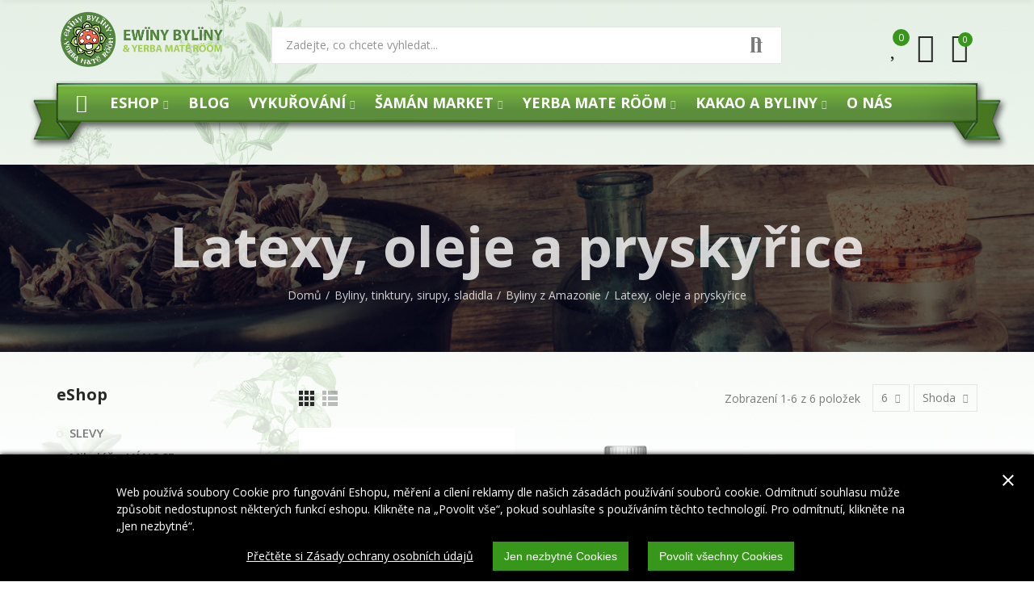

--- FILE ---
content_type: text/html; charset=utf-8
request_url: https://www.ewinybyliny.cz/153-latexy-oleje-a-pryskyrice
body_size: 52899
content:
<!doctype html>
	<html lang="cs-CZ">
		<head>
			
				
  <meta charset="utf-8">


  <meta http-equiv="x-ua-compatible" content="ie=edge">



  <title>Latexy, oleje a pryskyřice</title>
  
    <link rel="preconnect" href="https://fonts.googleapis.com">
<link rel="preconnect" href="https://fonts.gstatic.com" crossorigin>

  
  <meta name="description" content="">
  <meta name="keywords" content="">
        <link rel="canonical" href="https://www.ewinybyliny.cz/153-latexy-oleje-a-pryskyrice">
    
        
  
    <script type="application/ld+json">
  {
    "@context": "https://schema.org",
    "@type": "Organization",
    "name" : "Ewiny Byliny",
    "url" : "https://www.ewinybyliny.cz/",
          "logo": {
        "@type": "ImageObject",
        "url":"https://www.ewinybyliny.cz/img/logo-1709027755.jpg"
      }
      }
</script>

<script type="application/ld+json">
  {
    "@context": "https://schema.org",
    "@type": "WebPage",
    "isPartOf": {
      "@type": "WebSite",
      "url":  "https://www.ewinybyliny.cz/",
      "name": "Ewiny Byliny"
    },
    "name": "Latexy, oleje a pryskyřice",
    "url":  "https://www.ewinybyliny.cz/153-latexy-oleje-a-pryskyrice"
  }
</script>


  <script type="application/ld+json">
    {
      "@context": "https://schema.org",
      "@type": "BreadcrumbList",
      "itemListElement": [
                  {
            "@type": "ListItem",
            "position": 1,
            "name": "Domů",
            "item": "https://www.ewinybyliny.cz/"
          },                  {
            "@type": "ListItem",
            "position": 2,
            "name": "Byliny, tinktury, sirupy, sladidla",
            "item": "https://www.ewinybyliny.cz/252-byliny-tinktury-sirupy-sladidla"
          },                  {
            "@type": "ListItem",
            "position": 3,
            "name": "Byliny z Amazonie",
            "item": "https://www.ewinybyliny.cz/152-byliny-z-amazonie"
          },                  {
            "@type": "ListItem",
            "position": 4,
            "name": "Latexy, oleje a pryskyřice",
            "item": "https://www.ewinybyliny.cz/153-latexy-oleje-a-pryskyrice"
          }              ]
    }
  </script>
  
  
  
  <script type="application/ld+json">
  {
    "@context": "https://schema.org",
    "@type": "ItemList",
    "itemListElement": [
          {
        "@type": "ListItem",
        "position": 1,
        "name": "Sangre de Drago (Dračí krev) 50 ml pryskyřice",
        "url": "https://www.ewinybyliny.cz/latexy-oleje-a-pryskyrice/2305-sangre-de-drago-draci-krev-50-ml-pryskyrice-8594055383116.html"
      },          {
        "@type": "ListItem",
        "position": 2,
        "name": "Kopaiba - Copaiba - Copaiva - 50ml pryskyřice",
        "url": "https://www.ewinybyliny.cz/latexy-oleje-a-pryskyrice/1119-kopaiba-copaiba-copaiva-50ml-pryskyrice-8594055383123.html"
      },          {
        "@type": "ListItem",
        "position": 3,
        "name": "Palo Santo Fragrance 33 - 25 ml",
        "url": "https://www.ewinybyliny.cz/latexy-oleje-a-pryskyrice/4326-palo-santo-fragrance-33-25-ml-8594055384250.html"
      },          {
        "@type": "ListItem",
        "position": 4,
        "name": "Sangre de Drago (Dračí krev) 50 ml pryskyřice s kapátkem",
        "url": "https://www.ewinybyliny.cz/latexy-oleje-a-pryskyrice/5619-sangre-de-drago-draci-krev-50-ml-pryskyrice-s-kapatkem.html"
      },          {
        "@type": "ListItem",
        "position": 5,
        "name": "Sangre de Drago (Dračí krev) 30 ml pryskyřice s kapátkem",
        "url": "https://www.ewinybyliny.cz/latexy-oleje-a-pryskyrice/5821-sangre-de-drago-draci-krev-30-ml-pryskyrice-s-kapatkem.html"
      },          {
        "@type": "ListItem",
        "position": 6,
        "name": "Sangre de Drago (Dračí krev) 100 ml pryskyřice",
        "url": "https://www.ewinybyliny.cz/latexy-oleje-a-pryskyrice/5847-sangre-de-drago-draci-krev-100-ml-pryskyrice.html"
      }        ]
  }
</script>

  
  
    
  

  
    <meta property="og:title" content="Latexy, oleje a pryskyřice" />
    <meta property="og:description" content="" />
    <meta property="og:url" content="https://www.ewinybyliny.cz/153-latexy-oleje-a-pryskyrice" />
    <meta property="og:site_name" content="Ewiny Byliny" />
    <meta property="og:type" content="website" />    



  <meta name="viewport" content="width=device-width, initial-scale=1.0, user-scalable=0" />



  <link rel="icon" type="image/vnd.microsoft.icon" href="https://www.ewinybyliny.cz/img/favicon.ico?1710576753">
  <link rel="shortcut icon" type="image/x-icon" href="https://www.ewinybyliny.cz/img/favicon.ico?1710576753">

  <link href="https://fonts.googleapis.com/css?family=Open+Sans:100,100italic,200,200italic,300,300italic,400,400italic,500,500italic,600,600italic,700,700italic,800,800italic,900,900italic" rel="stylesheet">

    <link rel="stylesheet" href="https://www.ewinybyliny.cz/themes/akira/assets/cache/theme-ec9ec8110.css" type="text/css" media="all">




  
  <script type="text/javascript">
    (window.gaDevIds=window.gaDevIds||[]).push('d6YPbH');
    (function(i,s,o,g,r,a,m){i['GoogleAnalyticsObject']=r;i[r]=i[r]||function(){
      (i[r].q=i[r].q||[]).push(arguments)},i[r].l=1*new Date();a=s.createElement(o),
      m=s.getElementsByTagName(o)[0];a.async=1;a.src=g;m.parentNode.insertBefore(a,m)
    })(window,document,'script','https://www.google-analytics.com/analytics.js','ga');

          ga('create', 'G-XFT9FYZSG7', 'auto');
                      ga('send', 'pageview');
        ga('require', 'ec');
  </script>

 <script type="text/javascript">
            
        document.addEventListener('DOMContentLoaded', function() {
            if (typeof GoogleAnalyticEnhancedECommerce !== 'undefined') {
                var MBG = GoogleAnalyticEnhancedECommerce;
                MBG.setCurrency('CZK');
                MBG.add({"id":3015,"name":"shiitake-susena"},'',true);MBG.add({"id":4660,"name":"paslo-dievca-pavy-zpevnik-s-cd"},'',true);MBG.add({"id":5246,"name":"smes-bylin-kinnikinnik-anyz-35g"},'',true);MBG.add({"id":5287,"name":"rape-katukina-guayusa"},'',true);MBG.add({"id":655,"name":"palo-santo-drevo-20g"},'',true);MBG.add({"id":4178,"name":"speciali-per-incienso-specialni-uhliky-na-paleni-kadidel-bylin-pryskyric-o-33mm"},'',true);MBG.add({"id":7,"name":"agua-de-florida-270-ml-kvetinova-voda"},'',true);MBG.add({"id":739,"name":"salvej-bila-svazek-velky-80g"},'',true);MBG.add({"id":2756,"name":"wayusa-green-natural-cele-nefermentovane-listy-100g"},'',true);MBG.add({"id":848,"name":"yerba-mate-pajarito-elaborada-tradicional-500g"},'',true);MBG.add({"id":844,"name":"yerba-mate-canarias-500g"},'',true);MBG.add({"id":5230,"name":"kuripe"},'',true);MBG.add({"id":5430,"name":"tepi"},'',true);MBG.add({"id":2375,"name":"kopal-vonne-jehlanky-kuzilky-10-ks"},'',true);MBG.add({"id":2823,"name":"kadidlo-oman-hougari-standard"},'',true);MBG.add({"id":2317,"name":"agua-de-palo-santo-70-ml-kvetinova-voda"},'',true);MBG.add({"id":880,"name":"vykurovaci-picka-raku-zelena"},'',true);MBG.add({"id":2974,"name":"cordyceps-cs-4"},'',true);MBG.add({"id":5858,"name":"salvej-bila-svazek-xl-115g"},'',true);MBG.add({"id":5867,"name":"kmin-rimsky-mlety-100-g-swagat"},'',true);MBG.add({"id":5880,"name":"mahlep-mlety-10-g"},'',true);MBG.add({"id":5881,"name":"tahini-tmave-300g-tachini-z-neloupaneho-sezamu"},'',true);MBG.add({"id":5927,"name":"100-raw-olej-z-aguaje-mauritia-flexuosa-l-30ml"},'',true);MBG.add({"id":5573,"name":"kanna-prasek"},'',true);MBG.addProductClick({"id":3015,"name":"shiitake-susena"});MBG.addProductClick({"id":4660,"name":"paslo-dievca-pavy-zpevnik-s-cd"});MBG.addProductClick({"id":5246,"name":"smes-bylin-kinnikinnik-anyz-35g"});MBG.addProductClick({"id":5287,"name":"rape-katukina-guayusa"});MBG.addProductClick({"id":655,"name":"palo-santo-drevo-20g"});MBG.addProductClick({"id":4178,"name":"speciali-per-incienso-specialni-uhliky-na-paleni-kadidel-bylin-pryskyric-o-33mm"});MBG.addProductClick({"id":7,"name":"agua-de-florida-270-ml-kvetinova-voda"});MBG.addProductClick({"id":739,"name":"salvej-bila-svazek-velky-80g"});MBG.addProductClick({"id":2756,"name":"wayusa-green-natural-cele-nefermentovane-listy-100g"});MBG.addProductClick({"id":848,"name":"yerba-mate-pajarito-elaborada-tradicional-500g"});MBG.addProductClick({"id":844,"name":"yerba-mate-canarias-500g"});MBG.addProductClick({"id":5230,"name":"kuripe"});MBG.addProductClick({"id":5430,"name":"tepi"});MBG.addProductClick({"id":2375,"name":"kopal-vonne-jehlanky-kuzilky-10-ks"});MBG.addProductClick({"id":2823,"name":"kadidlo-oman-hougari-standard"});MBG.addProductClick({"id":2317,"name":"agua-de-palo-santo-70-ml-kvetinova-voda"});MBG.addProductClick({"id":880,"name":"vykurovaci-picka-raku-zelena"});MBG.addProductClick({"id":2974,"name":"cordyceps-cs-4"});MBG.addProductClick({"id":5858,"name":"salvej-bila-svazek-xl-115g"});MBG.addProductClick({"id":5867,"name":"kmin-rimsky-mlety-100-g-swagat"});MBG.addProductClick({"id":5880,"name":"mahlep-mlety-10-g"});MBG.addProductClick({"id":5881,"name":"tahini-tmave-300g-tachini-z-neloupaneho-sezamu"});MBG.addProductClick({"id":5927,"name":"100-raw-olej-z-aguaje-mauritia-flexuosa-l-30ml"});MBG.addProductClick({"id":5573,"name":"kanna-prasek"});
            }
        });
        
    </script>
<style id="elementor-global">.elementor-widget-call-to-action .elementor-ribbon-inner{background-color:#61ce70;}.elementor-widget-axps-testimonial .elementor-testimonial-content{color:#7a7a7a;}.elementor-widget-axps-testimonial .elementor-testimonial-name{color:#6ec1e4;}.elementor-widget-axps-testimonial .elementor-testimonial-job{color:#54595f;}.elementor-widget-axps-contact .elementor-button{background-color:#61ce70;}.elementor-widget-axps-subscription button{background-color:#61ce70;}.elementor-widget-heading.elementor-widget-heading .elementor-heading-title{color:#6ec1e4;}.elementor-widget-image .widget-image-caption{color:#7a7a7a;}.elementor-widget-text-editor{color:#7a7a7a;}.elementor-widget-text-editor a, .elementor-widget-text-editor p{color:inherit;}.elementor-widget-text-editor.elementor-drop-cap-view-stacked .elementor-drop-cap{background-color:#6ec1e4;}.elementor-widget-text-editor.elementor-drop-cap-view-framed .elementor-drop-cap, .elementor-widget-text-editor.elementor-drop-cap-view-default .elementor-drop-cap{color:#6ec1e4;border-color:#6ec1e4;}.elementor-widget-button a.elementor-button, .elementor-widget-button .elementor-button{background-color:#61ce70;}.elementor-widget-divider .elementor-divider-separator{border-top-color:#7a7a7a;}.elementor-widget-image-box .elementor-image-box-content .elementor-image-box-title{color:#6ec1e4;}.elementor-widget-image-box .elementor-image-box-content .elementor-image-box-description{color:#7a7a7a;}.elementor-widget-icon.elementor-view-stacked .elementor-icon{background-color:#6ec1e4;}.elementor-widget-icon.elementor-view-framed .elementor-icon, .elementor-widget-icon.elementor-view-default .elementor-icon{color:#6ec1e4;border-color:#6ec1e4;}.elementor-widget-icon.elementor-view-framed .elementor-icon, .elementor-widget-icon.elementor-view-default .elementor-icon svg{fill:#6ec1e4;color:#6ec1e4;}.elementor-widget-icon-box.elementor-view-stacked .elementor-icon{background-color:#6ec1e4;}.elementor-widget-icon-box.elementor-view-framed .elementor-icon, .elementor-widget-icon-box.elementor-view-default .elementor-icon{fill:#6ec1e4;color:#6ec1e4;border-color:#6ec1e4;}.elementor-widget-icon-box .elementor-icon-box-content .elementor-icon-box-title{color:#6ec1e4;}.elementor-widget-icon-box .elementor-icon-box-content .elementor-icon-box-description{color:#7a7a7a;}.elementor-widget-star-rating .elementor-star-rating__title{color:#7a7a7a;}.elementor-widget-icon-list .elementor-icon-list-item:not(:last-child):after{border-color:#7a7a7a;}.elementor-widget-icon-list .elementor-icon-list-icon i{color:#6ec1e4;}.elementor-widget-icon-list .elementor-icon-list-icon svg{fill:#6ec1e4;color:#6ec1e4;}.elementor-widget-icon-list .elementor-icon-list-text{color:#54595f;}.elementor-widget-counter .elementor-counter-number-wrapper{color:#6ec1e4;}.elementor-widget-counter .elementor-counter-title{color:#54595f;}.elementor-widget-progress .elementor-progress-wrapper .elementor-progress-bar{background-color:#6ec1e4;}.elementor-widget-progress .elementor-title{color:#6ec1e4;}.elementor-widget-testimonial .elementor-testimonial-content{color:#7a7a7a;}.elementor-widget-testimonial .elementor-testimonial-name{color:#6ec1e4;}.elementor-widget-testimonial .elementor-testimonial-job{color:#54595f;}.elementor-widget-tabs .elementor-tab-title{color:#6ec1e4;}.elementor-widget-tabs .elementor-tab-title.elementor-active{color:#61ce70;}.elementor-widget-tabs .elementor-tab-content{color:#7a7a7a;}.elementor-widget-accordion .elementor-accordion .elementor-tab-title{color:#6ec1e4;}.elementor-widget-accordion .elementor-accordion .elementor-tab-title.elementor-active{color:#61ce70;}.elementor-widget-accordion .elementor-accordion .elementor-tab-content{color:#7a7a7a;}.elementor-widget-toggle .elementor-toggle .elementor-tab-title{color:#6ec1e4;}.elementor-widget-toggle .elementor-toggle .elementor-tab-title.elementor-active{color:#61ce70;}.elementor-widget-toggle .elementor-toggle .elementor-tab-content{color:#7a7a7a;}</style>
			<script type="text/javascript">
				var elementorFrontendConfig = {"environmentMode":{"edit":false,"wpPreview":true},"is_rtl":false,"breakpoints":{"xs":0,"sm":480,"md":768,"lg":1025,"xl":1440,"xxl":1600},"version":"1.3.6","urls":{"assets":"https:\/\/www.ewinybyliny.cz\/modules\/axoncreator\/assets\/"},"settings":{"general":{"elementor_global_image_lightbox":"yes","elementor_enable_lightbox_in_editor":"yes"}}};
			</script><style type="text/css">
#cookieChoiceInfo {
		background-color: #000000 !important;
		color: #ffffff !important;
				box-shadow:0 0 6px #000000 !important;
		}
#cookieChoiceInfo #InformativaClick {
	color: #ffffff !important;
	}
#cookieChoiceInfo #InformativaAccetto,
#cookieChoiceInfo #InformativaReject {
	background: #37971a !important;
	color: #ffffff !important;
}

#cookieChoiceInfo {
bottom:0;
}
</style>


	 

  

  <script type="text/javascript">
        var captcha_site_key = "6LdnfHQpAAAAAA0Z-GSWQWhQlAofPS1UdAelnqWP";
        var nrt_captcha_version = "3";
        var opAxonCreator = {"ajax":"\/\/www.ewinybyliny.cz\/module\/axoncreator\/ajax","contact":"\/\/www.ewinybyliny.cz\/module\/axoncreator\/contact","contact_token":"72d6d7d84bcd5ecbd54f5a7811d18b7d","subscription":"\/\/www.ewinybyliny.cz\/module\/axoncreator\/subscription","languages":[],"currencies":[],"axps_id_product":false,"axps_is_editor":0};
        var opCompare = {"actions":"\/\/www.ewinybyliny.cz\/module\/nrtcompare\/actions","ids":[],"alert":{"add":"Add to Compare","view":"Go to Compare"}};
        var opCountDown = {"timezone":"Europe\/Prague"};
        var opPopUp = {"ajax":"\/\/www.ewinybyliny.cz\/module\/ps_emailsubscription\/subscription","time_dl":"3000","pp_start":false};
        var opReviews = {"actions":"\/\/www.ewinybyliny.cz\/module\/nrtreviews\/actions","login":"\/\/www.ewinybyliny.cz\/module\/nrtreviews\/login","fulness":[]};
        var opSLogin = {"show_popup":"1","redirect_url":"0"};
        var opSearch = {"all_results_product":"Zobrazit v\u00fdsledky v\u0161ech produkt\u016f","noProducts":"Nebyly nalezeny \u017e\u00e1dn\u00e9 produkty","count":"36","sku":"K\u00f3d","divider":"V\u00fdsledky z produktu","search_string":false,"current_category_id":153,"imageType":"small_default"};
        var opShoppingCart = {"has_ajax":true,"ajax":"\/\/www.ewinybyliny.cz\/module\/nrtshoppingcart\/ajax","action_after":"canvas"};
        var opThemect = {"footer_fixed":"0","prev":"P\u0159edchoz\u00ed","next":"dal\u0161\u00ed","sidebar_sticky":"1"};
        var opWishList = {"actions":"\/\/www.ewinybyliny.cz\/module\/nrtwishlist\/actions","login":"\/\/www.ewinybyliny.cz\/module\/nrtwishlist\/login","ids":[],"alert":{"add":"P\u0159idat do seznamu p\u0159\u00e1n\u00ed","view":"P\u0159ejd\u011bte na seznam p\u0159\u00e1n\u00ed"}};
        var prestashop = {"cart":{"products":[],"totals":{"total":{"type":"total","label":"Celkem","amount":0,"value":"0,00\u00a0K\u010d"},"total_including_tax":{"type":"total","label":"Celkem (s DPH)","amount":0,"value":"0,00\u00a0K\u010d"},"total_excluding_tax":{"type":"total","label":"Celkem (bez DPH)","amount":0,"value":"0,00\u00a0K\u010d"}},"subtotals":{"products":{"type":"products","label":"Mezisou\u010det","amount":0,"value":"0,00\u00a0K\u010d"},"discounts":null,"shipping":{"type":"shipping","label":"Doru\u010den\u00ed","amount":0,"value":""},"tax":null},"products_count":0,"summary_string":"0 polo\u017eek","vouchers":{"allowed":1,"added":[]},"discounts":[],"minimalPurchase":0,"minimalPurchaseRequired":""},"currency":{"id":1,"name":"Czech koruna","iso_code":"CZK","iso_code_num":"203","sign":"K\u010d"},"customer":{"lastname":null,"firstname":null,"email":null,"birthday":null,"newsletter":null,"newsletter_date_add":null,"optin":null,"website":null,"company":null,"siret":null,"ape":null,"is_logged":false,"gender":{"type":null,"name":null},"addresses":[]},"country":{"id_zone":"1","id_currency":"1","call_prefix":"420","iso_code":"CZ","active":"1","contains_states":"0","need_identification_number":"0","need_zip_code":"1","zip_code_format":"NNN NN","display_tax_label":"1","name":"\u010cesk\u00e1 republika","id":16},"language":{"name":"\u010ce\u0161tina (Czech)","iso_code":"cs","locale":"cs-CZ","language_code":"cs-CZ","active":"1","is_rtl":"0","date_format_lite":"d.m.Y","date_format_full":"d.m.Y H:i:s","id":1},"page":{"title":"","canonical":"https:\/\/www.ewinybyliny.cz\/153-latexy-oleje-a-pryskyrice","meta":{"title":"Latexy, oleje a prysky\u0159ice","description":"","keywords":"","robots":"index"},"page_name":"category","body_classes":{"lang-cs":true,"lang-rtl":false,"country-CZ":true,"currency-CZK":true,"layout-full-width":true,"page-category":true,"tax-display-enabled":true,"page-customer-account":false,"category-id-153":true,"category-Latexy, oleje a prysky\u0159ice":true,"category-id-parent-152":true,"category-depth-level-4":true},"admin_notifications":[],"password-policy":{"feedbacks":{"0":"Velmi slab\u00e9","1":"Slab\u00e9","2":"Pr\u016fm\u011brn\u00fd","3":"Siln\u00e9","4":"Velmi siln\u00e9","Straight rows of keys are easy to guess":"Skupiny stejn\u00fdch znak\u016f je velmi snadn\u00e9 uhodnout","Short keyboard patterns are easy to guess":"Kr\u00e1tk\u00e9 kombinace znak\u016f lze snadno uhodnout","Use a longer keyboard pattern with more turns":"Pou\u017eijte del\u0161\u00ed kombinace znak\u016f z r\u016fzn\u00fdch \u0159ad kl\u00e1vesnice","Repeats like \"aaa\" are easy to guess":"Opakov\u00e1n\u00ed p\u00edsmen jako \u201eaaa\u201c lze snadno uhodnout","Repeats like \"abcabcabc\" are only slightly harder to guess than \"abc\"":"Opakov\u00e1n\u00ed jako \u201eabcabcabc\u201c nen\u00ed o moc t\u011b\u017e\u0161\u00ed uhodnout ne\u017e \u201eabc\u201c","Sequences like abc or 6543 are easy to guess":"Sekvence znak\u016f jako jsou \"abc\" nebo \"6543\" je snadn\u00e9 uhodnout","Recent years are easy to guess":"P\u0159ede\u0161l\u00e9 roky se daj\u00ed lehce uhodnout","Dates are often easy to guess":"Datumy se daj\u00ed lehce uhodnout","This is a top-10 common password":"Toto je jedno z 10 nejpou\u017e\u00edvan\u011bj\u0161\u00edch hesel","This is a top-100 common password":"Toto je jedno ze 100 nejpou\u017e\u00edvan\u011bj\u0161\u00edch hesel","This is a very common password":"Toto je jedno z nejpou\u017e\u00edvan\u011bj\u0161\u00edch hesel","This is similar to a commonly used password":"Toto heslo je velmi podobn\u00e9 \u010dasto pou\u017e\u00edvan\u00e9mu heslu","A word by itself is easy to guess":"Slovo samo o sob\u011b je snadn\u00e9 uhodnout","Names and surnames by themselves are easy to guess":"Jm\u00e9na a p\u0159\u00edjmen\u00ed jdou snadno uhodnout","Common names and surnames are easy to guess":"B\u011b\u017en\u00e1 jm\u00e9na a p\u0159\u00edjmen\u00ed se daj\u00ed lehce uhodnout","Use a few words, avoid common phrases":"Pou\u017eijte n\u011bkolik slov a vyhn\u011bte se b\u011b\u017en\u00fdm fr\u00e1z\u00edm","No need for symbols, digits, or uppercase letters":"Nen\u00ed t\u0159eba pou\u017e\u00edvat symboly, \u010d\u00edsla nebo velk\u00e1 p\u00edsmena","Avoid repeated words and characters":"Vyhn\u011bte se opakov\u00e1n\u00ed slov a znak\u016f","Avoid sequences":"Vyhn\u011bte se sekvenc\u00edm znak\u016f","Avoid recent years":"Vyhn\u011bte se posledn\u00edm rok\u016fm","Avoid years that are associated with you":"Vyhn\u011bte se rok\u016fm, kter\u00e9 jsou s v\u00e1mi spojen\u00e9","Avoid dates and years that are associated with you":"Vyhn\u011bte se dat\u016fm a rok\u016fm, kter\u00e9 jsou s v\u00e1mi spojen\u00e9","Capitalization doesn't help very much":"Velk\u00e1 p\u00edsmena nemaj\u00ed skoro v\u00fdznam","All-uppercase is almost as easy to guess as all-lowercase":"V\u0161echna velk\u00e1 p\u00edsmena jdou uhodnout stejn\u011b snadno jako v\u0161echna mal\u00e1","Reversed words aren't much harder to guess":"Slova psan\u00e1 pozp\u00e1tku nen\u00ed o moc t\u011b\u017e\u0161\u00ed uhodnout","Predictable substitutions like '@' instead of 'a' don't help very much":"P\u0159edv\u00eddateln\u00e1 nahrazen\u00ed znak\u016f jako \u201e@\u201c m\u00edsto \u201ea\u201c nejsou moc u\u017eite\u010dn\u00e1","Add another word or two. Uncommon words are better.":"P\u0159idejte dal\u0161\u00ed slovo nebo dv\u011b. Lep\u0161\u00ed jsou neobvykl\u00e1 slova."}}},"shop":{"name":"Ewiny Byliny","logo":"https:\/\/www.ewinybyliny.cz\/img\/logo-1709027755.jpg","stores_icon":"https:\/\/www.ewinybyliny.cz\/img\/logo_stores.png","favicon":"https:\/\/www.ewinybyliny.cz\/img\/favicon.ico"},"core_js_public_path":"\/themes\/","urls":{"base_url":"https:\/\/www.ewinybyliny.cz\/","current_url":"https:\/\/www.ewinybyliny.cz\/153-latexy-oleje-a-pryskyrice","shop_domain_url":"https:\/\/www.ewinybyliny.cz","img_ps_url":"https:\/\/www.ewinybyliny.cz\/img\/","img_cat_url":"https:\/\/www.ewinybyliny.cz\/img\/c\/","img_lang_url":"https:\/\/www.ewinybyliny.cz\/img\/l\/","img_prod_url":"https:\/\/www.ewinybyliny.cz\/img\/p\/","img_manu_url":"https:\/\/www.ewinybyliny.cz\/img\/m\/","img_sup_url":"https:\/\/www.ewinybyliny.cz\/img\/su\/","img_ship_url":"https:\/\/www.ewinybyliny.cz\/img\/s\/","img_store_url":"https:\/\/www.ewinybyliny.cz\/img\/st\/","img_col_url":"https:\/\/www.ewinybyliny.cz\/img\/co\/","img_url":"https:\/\/www.ewinybyliny.cz\/themes\/akira\/assets\/img\/","css_url":"https:\/\/www.ewinybyliny.cz\/themes\/akira\/assets\/css\/","js_url":"https:\/\/www.ewinybyliny.cz\/themes\/akira\/assets\/js\/","pic_url":"https:\/\/www.ewinybyliny.cz\/upload\/","theme_assets":"https:\/\/www.ewinybyliny.cz\/themes\/akira\/assets\/","theme_dir":"https:\/\/www.ewinybyliny.cz\/themes\/akira\/","pages":{"address":"https:\/\/www.ewinybyliny.cz\/adresa","addresses":"https:\/\/www.ewinybyliny.cz\/adresy","authentication":"https:\/\/www.ewinybyliny.cz\/p\u0159ihl\u00e1sit","manufacturer":"https:\/\/www.ewinybyliny.cz\/vyrobci","cart":"https:\/\/www.ewinybyliny.cz\/kosik","category":"https:\/\/www.ewinybyliny.cz\/index.php?controller=category","cms":"https:\/\/www.ewinybyliny.cz\/index.php?controller=cms","contact":"https:\/\/www.ewinybyliny.cz\/napiste-nam","discount":"https:\/\/www.ewinybyliny.cz\/sleva","guest_tracking":"https:\/\/www.ewinybyliny.cz\/sledovani-objednavky-navstevnika","history":"https:\/\/www.ewinybyliny.cz\/historie-objednavek","identity":"https:\/\/www.ewinybyliny.cz\/osobni-udaje","index":"https:\/\/www.ewinybyliny.cz\/","my_account":"https:\/\/www.ewinybyliny.cz\/muj-ucet","order_confirmation":"https:\/\/www.ewinybyliny.cz\/potvrzeni-objednavky","order_detail":"https:\/\/www.ewinybyliny.cz\/index.php?controller=order-detail","order_follow":"https:\/\/www.ewinybyliny.cz\/sledovani-objednavky","order":"https:\/\/www.ewinybyliny.cz\/objednavka","order_return":"https:\/\/www.ewinybyliny.cz\/index.php?controller=order-return","order_slip":"https:\/\/www.ewinybyliny.cz\/order-slip","pagenotfound":"https:\/\/www.ewinybyliny.cz\/stranka-nenalezena","password":"https:\/\/www.ewinybyliny.cz\/obnova-hesla","pdf_invoice":"https:\/\/www.ewinybyliny.cz\/index.php?controller=pdf-invoice","pdf_order_return":"https:\/\/www.ewinybyliny.cz\/index.php?controller=pdf-order-return","pdf_order_slip":"https:\/\/www.ewinybyliny.cz\/index.php?controller=pdf-order-slip","prices_drop":"https:\/\/www.ewinybyliny.cz\/slevy","product":"https:\/\/www.ewinybyliny.cz\/index.php?controller=product","registration":"https:\/\/www.ewinybyliny.cz\/index.php?controller=registration","search":"https:\/\/www.ewinybyliny.cz\/vyhledavani","sitemap":"https:\/\/www.ewinybyliny.cz\/mapa str\u00e1nek","stores":"https:\/\/www.ewinybyliny.cz\/prodejny","supplier":"https:\/\/www.ewinybyliny.cz\/dodavatele","new_products":"https:\/\/www.ewinybyliny.cz\/novinky","brands":"https:\/\/www.ewinybyliny.cz\/vyrobci","register":"https:\/\/www.ewinybyliny.cz\/index.php?controller=registration","order_login":"https:\/\/www.ewinybyliny.cz\/objednavka?login=1"},"alternative_langs":[],"actions":{"logout":"https:\/\/www.ewinybyliny.cz\/?mylogout="},"no_picture_image":{"bySize":{"rectangular_cart_default":{"url":"https:\/\/www.ewinybyliny.cz\/img\/p\/cs-default-rectangular_cart_default.jpg","width":126,"height":84},"square_cart_default":{"url":"https:\/\/www.ewinybyliny.cz\/img\/p\/cs-default-square_cart_default.jpg","width":125,"height":125},"cart_default":{"url":"https:\/\/www.ewinybyliny.cz\/img\/p\/cs-default-cart_default.jpg","width":125,"height":155},"rectangular_small_default":{"url":"https:\/\/www.ewinybyliny.cz\/img\/p\/cs-default-rectangular_small_default.jpg","width":192,"height":128},"square_small_default":{"url":"https:\/\/www.ewinybyliny.cz\/img\/p\/cs-default-square_small_default.jpg","width":190,"height":190},"small_default":{"url":"https:\/\/www.ewinybyliny.cz\/img\/p\/cs-default-small_default.jpg","width":190,"height":236},"rectangular_home_default":{"url":"https:\/\/www.ewinybyliny.cz\/img\/p\/cs-default-rectangular_home_default.jpg","width":390,"height":260},"square_home_default":{"url":"https:\/\/www.ewinybyliny.cz\/img\/p\/cs-default-square_home_default.jpg","width":390,"height":390},"home_default":{"url":"https:\/\/www.ewinybyliny.cz\/img\/p\/cs-default-home_default.jpg","width":390,"height":484},"rectangular_medium_default":{"url":"https:\/\/www.ewinybyliny.cz\/img\/p\/cs-default-rectangular_medium_default.jpg","width":600,"height":400},"square_medium_default":{"url":"https:\/\/www.ewinybyliny.cz\/img\/p\/cs-default-square_medium_default.jpg","width":600,"height":600},"medium_default":{"url":"https:\/\/www.ewinybyliny.cz\/img\/p\/cs-default-medium_default.jpg","width":600,"height":745},"rectangular_large_default":{"url":"https:\/\/www.ewinybyliny.cz\/img\/p\/cs-default-rectangular_large_default.jpg","width":800,"height":600},"square_large_default":{"url":"https:\/\/www.ewinybyliny.cz\/img\/p\/cs-default-square_large_default.jpg","width":700,"height":700},"large_default":{"url":"https:\/\/www.ewinybyliny.cz\/img\/p\/cs-default-large_default.jpg","width":700,"height":869}},"small":{"url":"https:\/\/www.ewinybyliny.cz\/img\/p\/cs-default-rectangular_cart_default.jpg","width":126,"height":84},"medium":{"url":"https:\/\/www.ewinybyliny.cz\/img\/p\/cs-default-square_home_default.jpg","width":390,"height":390},"large":{"url":"https:\/\/www.ewinybyliny.cz\/img\/p\/cs-default-large_default.jpg","width":700,"height":869},"legend":""}},"configuration":{"display_taxes_label":true,"display_prices_tax_incl":false,"is_catalog":false,"show_prices":true,"opt_in":{"partner":false},"quantity_discount":{"type":"discount","label":"Jednotkov\u00e1 sleva"},"voucher_enabled":1,"return_enabled":0},"field_required":[],"breadcrumb":{"links":[{"title":"Dom\u016f","url":"https:\/\/www.ewinybyliny.cz\/"},{"title":"Byliny, tinktury, sirupy, sladidla","url":"https:\/\/www.ewinybyliny.cz\/252-byliny-tinktury-sirupy-sladidla"},{"title":"Byliny z Amazonie","url":"https:\/\/www.ewinybyliny.cz\/152-byliny-z-amazonie"},{"title":"Latexy, oleje a prysky\u0159ice","url":"https:\/\/www.ewinybyliny.cz\/153-latexy-oleje-a-pryskyrice"}],"count":4},"link":{"protocol_link":"https:\/\/","protocol_content":"https:\/\/"},"time":1769980674,"static_token":"95f7ed03dfbb8c0c93f2ffa2c2c9f867","token":"b39b5a02a3c3313fe877f6aa31edd37d","debug":false};
        var prestashopFacebookAjaxController = "https:\/\/www.ewinybyliny.cz\/module\/ps_facebook\/Ajax";
        var psemailsubscription_subscription = "https:\/\/www.ewinybyliny.cz\/module\/ps_emailsubscription\/subscription";
        var psr_icon_color = "#F19D76";
      </script>


			
		</head>

		<body id="category" class="lang-cs country-cz currency-czk layout-full-width page-category tax-display-enabled category-id-153 category-latexy--oleje-a-pryskyrice category-id-parent-152 category-depth-level-4 wide cart-is-empty col-space-lg-0 product-label-rectangular">
			
			  
			
			<main>
				
									      
				<header id="header">
					
						
	<div class="header-banner">
		
	</div>

<nav class="header-nav">
	<div class="container container-parent">
		<div class="row">
			<div class="col-xs-12">
				<div id="site_width"></div>
			</div>
		</div>
		<div class="row">
			<div class="col-md-5 col-xs-12 left-nav">
				
			</div>
			<div class="col-md-7 col-xs-12 right-nav" style="display:none;" id="titleinfotextdiv"><!-- ebfix - style="display:none; id="titleinfotextdiv" -->
				
                                        <h3 style="text-align:center;"><span style="color:#b61017;font-size:11px;">❤ </span><strong><span style="color:#d0121a;"><span style="color:#054221;">Otevřeno již pouze on-line</span> </span></strong><span style="color:#b61017;font-size:11px;">❤ </span></h3> <h3 style="text-align:center;"><strong><span style="color:#d0121a;">INFORMACE: </span></strong><span style="color:#000000;"><span style="color:#4a4a4a;">NA TELEFONNÍM ČÍSLE</span> <span style="color:#218e53;">+420 608 611 093</span></span></h3> <h3 style="text-align:center;"><span style="color:#d0121a;">Ve třetím lednovém týdnu se stěhujeme</span></h3> <h3 style="text-align:center;"><span style="color:#000000;"><span style="color:#218e53;">Objednávky budou během této doby odesílány postupně, dle našich sil a možností</span></span></h3> <h3 style="text-align:center;"><span style="color:#000000;"><span style="color:#218e53;">Děkujeme za pochopení a shovívavost při odbavování vašich objednávek</span></span></h3> <h3 style="text-align:center;"><span style="color:#ff0a00;"><span style="color:#b61017;font-size:11px;">❤</span><span style="color:#b61017;font-size:11px;"> </span> OD NOVÉHO ROKU 2026 JE KAMENNÝ KRÁM NA NÁDRAŽNÍ ZRUŠEN, <br />INTERNETOVÝ ZŮSTÁVÁ K VAŠIM SLUŽBÁM </span><span style="color:#b61017;font-size:11px;">❤</span><span style="color:#b61017;font-size:11px;"> </span><span style="color:#b14d51;"><em> </em></span></h3> <h1 style="margin:0px;font-weight:normal;line-height:1.2;font-size:22px;background-color:#ffffff;font-family:Roboto, Tahoma, sans-serif;text-align:center;"><span style="color:#ba372a;"><span style="font-weight:bolder;"><span style="font-size:18px;">✨ Přejeme vám i vaší rodině!!! Velmi šťastný rok 2026, <br />v plném zdraví, v laskavých vztazích a přirozené prosperitě!!! ✨</span></span></span></h1> <p><span style="color:#ba372a;"><span style="font-weight:bolder;"><span style="font-size:18px;"></span></span></span></p>
                        
			</div>
		</div>
	</div>
</nav>

	<div class="header-top">
		<div class="container container-parent">
			<div class="row">
				<div class="col-xs-12">
					
				</div>
			</div>
		</div>
	</div>
		<div id="header-normal"><style>.elementor-2 .elementor-element.elementor-element-zwfzrge > .elementor-container{max-width:1200px;min-height:100px;}.elementor-2 .elementor-element.elementor-element-zwfzrge > .elementor-container > .elementor-row > .elementor-column > .elementor-column-wrap > .elementor-widget-wrap{align-content:center;align-items:center;}.elementor-2 .elementor-element.elementor-element-zwfzrge{border-style:solid;border-width:0px 0px 0px 0px;border-color:#f5f5f5;transition:background 0.3s, border 0.3s, border-radius 0.3s, box-shadow 0.3s;padding:0px 15px 0px 15px;}.elementor-2 .elementor-element.elementor-element-zwfzrge > .elementor-background-overlay{transition:background 0.3s, border-radius 0.3s, opacity 0.3s;}.elementor-2 .elementor-element.elementor-element-2tg9k90 > .elementor-element-populated{padding:0px 15px 0px 15px;}.elementor-2 .elementor-element.elementor-element-v4pwctr{text-align:left;}.elementor-2 .elementor-element.elementor-element-v4pwctr .elementor-image img{max-width:100%;opacity:1;}.elementor-2 .elementor-element.elementor-element-v4pwctr > .elementor-widget-container{margin:0px 0px 0px 16px;}.elementor-2 .elementor-element.elementor-element-3nfnng0 > .elementor-element-populated{text-align:center;padding:0px 15px 0px 15px;}.elementor-2 .elementor-element.elementor-element-3aefe8e .search-widget.search-wrapper{width:95%;}.elementor-2 .elementor-element.elementor-element-3aefe8e .search-widget .search-submit::before{font-size:28px;}.elementor-2 .elementor-element.elementor-element-3aefe8e .search-widget .query{background-color:#ffffff;}.elementor-2 .elementor-element.elementor-element-3aefe8e > .elementor-widget-container{margin:12px 0px 0px 26px;}.elementor-2 .elementor-element.elementor-element-8cl1h31.elementor-column .elementor-column-wrap{align-items:center;}.elementor-2 .elementor-element.elementor-element-8cl1h31.elementor-column > .elementor-column-wrap > .elementor-widget-wrap{align-content:center;justify-content:flex-end;}.elementor-2 .elementor-element.elementor-element-8cl1h31 > .elementor-column-wrap > .elementor-widget-wrap > .elementor-widget:not(.elementor-widget__width-auto):not(.elementor-widget__width-initial):not(:last-child):not(.elementor-absolute){margin-bottom:0px;}.elementor-2 .elementor-element.elementor-element-8cl1h31 > .elementor-element-populated{text-align:right;margin:0px 0px 0px 0px;padding:0px 15px 0px 15px;}.elementor-2 .elementor-element.elementor-element-f73c0f7 .btn-canvas i{font-size:32px;}.elementor-2 .elementor-element.elementor-element-f73c0f7 .btn-canvas svg{width:32px;height:32px;}body:not(.rtl) .elementor-2 .elementor-element.elementor-element-f73c0f7 .btn-canvas .btn-canvas-text{margin-left:1px;}body.rtl .elementor-2 .elementor-element.elementor-element-f73c0f7 .btn-canvas .btn-canvas-text{margin-left:1px;}.elementor-2 .elementor-element.elementor-element-f73c0f7 .btn-canvas .wishlist-nbr{top:-7px;}.elementor-2 .elementor-element.elementor-element-f73c0f7 .btn-canvas{padding:0px 0px 0px 0px;}.elementor-2 .elementor-element.elementor-element-f73c0f7 > .elementor-widget-container{margin:18px 0px 0px 12px;}.elementor-2 .elementor-element.elementor-element-f73c0f7{width:auto;max-width:auto;}.elementor-2 .elementor-element.elementor-element-c65f51e .btn-canvas i{font-size:36px;}.elementor-2 .elementor-element.elementor-element-c65f51e .btn-canvas svg{width:36px;height:36px;}.elementor-2 .elementor-element.elementor-element-c65f51e .btn-canvas{padding:0px 0px 0px 0px;}.elementor-2 .elementor-element.elementor-element-c65f51e > .elementor-widget-container{margin:18px 0px 0px 22px;}.elementor-2 .elementor-element.elementor-element-c65f51e{width:auto;max-width:auto;}.elementor-2 .elementor-element.elementor-element-ifdla8y .btn-canvas i{font-size:36px;}.elementor-2 .elementor-element.elementor-element-ifdla8y .btn-canvas svg{width:36px;height:36px;}.elementor-2 .elementor-element.elementor-element-ifdla8y .btn-canvas .cart-nbr{top:-3px;right:-5px;min-width:18px;line-height:18px;font-size:11px;}.elementor-2 .elementor-element.elementor-element-ifdla8y .btn-canvas{padding:0px 0px 0px 0px;}.elementor-2 .elementor-element.elementor-element-ifdla8y > .elementor-widget-container{margin:18px 26px 0px 20px;}.elementor-2 .elementor-element.elementor-element-ifdla8y{width:auto;max-width:auto;}.elementor-2 .elementor-element.elementor-element-0b2afc9 > .elementor-container{min-height:70px;}.elementor-2 .elementor-element.elementor-element-0b2afc9:not(.elementor-motion-effects-element-type-background), .elementor-2 .elementor-element.elementor-element-0b2afc9 > .elementor-motion-effects-container > .elementor-motion-effects-layer{background-image:url("/img/cms/Theme/header_ribbon-bg2.png");background-position:top center;background-repeat:no-repeat;}.elementor-2 .elementor-element.elementor-element-0b2afc9{transition:background 0.3s, border 0.3s, border-radius 0.3s, box-shadow 0.3s;margin-top:0px;margin-bottom:0px;padding:10px 0px 24px 0px;}.elementor-2 .elementor-element.elementor-element-0b2afc9 > .elementor-background-overlay{transition:background 0.3s, border-radius 0.3s, opacity 0.3s;}.elementor-2 .elementor-element.elementor-element-caef422 .menu-horizontal .item-level-0 > a, .elementor-2 .elementor-element.elementor-element-caef422 .menu-vertical .item-level-0 > a{font-size:18px;font-weight:bold;text-transform:uppercase;letter-spacing:0px;fill:#ffffff;color:#ffffff;}.elementor-2 .elementor-element.elementor-element-caef422 .menu-horizontal .item-level-0{margin:-9px -3px -3px -3px;}.elementor-2 .elementor-element.elementor-element-caef422 > .elementor-widget-container{margin:-30px 2px 0px 2px;padding:0px 0px 0px 0px;}.elementor-2 .elementor-element.elementor-element-7tix6up > .elementor-container{max-width:1200px;}.elementor-2 .elementor-element.elementor-element-7tix6up > .elementor-container > .elementor-row > .elementor-column > .elementor-column-wrap > .elementor-widget-wrap{align-content:center;align-items:center;}.elementor-2 .elementor-element.elementor-element-7tix6up{border-style:solid;border-width:0px 0px 1px 0px;border-color:#f5f5f5;transition:background 0.3s, border 0.3s, border-radius 0.3s, box-shadow 0.3s;padding:0px 15px 0px 15px;}.elementor-2 .elementor-element.elementor-element-7tix6up > .elementor-background-overlay{transition:background 0.3s, border-radius 0.3s, opacity 0.3s;}.elementor-2 .elementor-element.elementor-element-5hzwtpd.elementor-column .elementor-column-wrap{align-items:center;}.elementor-2 .elementor-element.elementor-element-5hzwtpd.elementor-column > .elementor-column-wrap > .elementor-widget-wrap{align-content:center;justify-content:flex-start;}.elementor-2 .elementor-element.elementor-element-5hzwtpd > .elementor-column-wrap > .elementor-widget-wrap > .elementor-widget:not(.elementor-widget__width-auto):not(.elementor-widget__width-initial):not(:last-child):not(.elementor-absolute){margin-bottom:0px;}.elementor-2 .elementor-element.elementor-element-5hzwtpd > .elementor-element-populated{padding:0px 15px 0px 15px;}.elementor-2 .elementor-element.elementor-element-qyzl5eo .btn-canvas i{font-size:24px;}.elementor-2 .elementor-element.elementor-element-qyzl5eo .btn-canvas{padding:12px 0px 12px 0px;}.elementor-2 .elementor-element.elementor-element-qyzl5eo > .elementor-widget-container{margin:0px 20px 0px 0px;}.elementor-2 .elementor-element.elementor-element-qyzl5eo{width:auto;max-width:auto;}.elementor-2 .elementor-element.elementor-element-hgb3l06{text-align:left;width:225px;max-width:225px;}.elementor-2 .elementor-element.elementor-element-hgb3l06 .elementor-image img{max-width:100%;opacity:1;}.elementor-2 .elementor-element.elementor-element-dmozvm5.elementor-column .elementor-column-wrap{align-items:center;}.elementor-2 .elementor-element.elementor-element-dmozvm5.elementor-column > .elementor-column-wrap > .elementor-widget-wrap{align-content:center;justify-content:flex-end;}.elementor-2 .elementor-element.elementor-element-dmozvm5 > .elementor-column-wrap > .elementor-widget-wrap > .elementor-widget:not(.elementor-widget__width-auto):not(.elementor-widget__width-initial):not(:last-child):not(.elementor-absolute){margin-bottom:0px;}.elementor-2 .elementor-element.elementor-element-dmozvm5 > .elementor-element-populated{text-align:right;padding:0px 15px 0px 15px;}.elementor-2 .elementor-element.elementor-element-7j0xxpk .btn-canvas i{font-size:26px;}.elementor-2 .elementor-element.elementor-element-7j0xxpk .btn-canvas svg{width:26px;height:26px;}.elementor-2 .elementor-element.elementor-element-7j0xxpk .btn-canvas{padding:12px 0px 10px 0px;}.elementor-2 .elementor-element.elementor-element-7j0xxpk{width:auto;max-width:auto;}.elementor-2 .elementor-element.elementor-element-suo59xh .btn-canvas i{font-size:26px;}.elementor-2 .elementor-element.elementor-element-suo59xh .btn-canvas svg{width:26px;height:26px;}.elementor-2 .elementor-element.elementor-element-suo59xh .btn-canvas{padding:12px 0px 12px 0px;}.elementor-2 .elementor-element.elementor-element-suo59xh > .elementor-widget-container{margin:0px 0px 0px 15px;}.elementor-2 .elementor-element.elementor-element-suo59xh{width:auto;max-width:auto;}.elementor-2 .elementor-element.elementor-element-38d44e8 .btn-canvas i{font-size:28px;}.elementor-2 .elementor-element.elementor-element-38d44e8 .btn-canvas svg{width:28px;height:28px;}.elementor-2 .elementor-element.elementor-element-38d44e8 .btn-canvas .cart-nbr{top:-3px;right:-5px;min-width:18px;line-height:18px;font-size:11px;}.elementor-2 .elementor-element.elementor-element-38d44e8 .btn-canvas{padding:10px 0px 10px 0px;}.elementor-2 .elementor-element.elementor-element-38d44e8 > .elementor-widget-container{margin:0px 0px 0px 15px;}.elementor-2 .elementor-element.elementor-element-38d44e8{width:auto;max-width:auto;}@media(max-width:1024px){.elementor-2 .elementor-element.elementor-element-zwfzrge > .elementor-container{min-height:400px;}.elementor-2 .elementor-element.elementor-element-zwfzrge{padding:0px 10px 0px 10px;}.elementor-2 .elementor-element.elementor-element-2tg9k90 > .elementor-element-populated{padding:0px 10px 0px 10px;}.elementor-2 .elementor-element.elementor-element-v4pwctr{text-align:center;}.elementor-2 .elementor-element.elementor-element-3nfnng0 > .elementor-element-populated{padding:0px 10px 0px 10px;}.elementor-2 .elementor-element.elementor-element-8cl1h31 > .elementor-element-populated{padding:0px 10px 0px 10px;}.elementor-2 .elementor-element.elementor-element-7tix6up{padding:0px 10px 0px 10px;}.elementor-2 .elementor-element.elementor-element-5hzwtpd > .elementor-element-populated{padding:0px 10px 0px 10px;}.elementor-2 .elementor-element.elementor-element-hgb3l06{text-align:center;}.elementor-2 .elementor-element.elementor-element-dmozvm5 > .elementor-element-populated{padding:0px 10px 0px 10px;}}@media(max-width:767px){.elementor-2 .elementor-element.elementor-element-zwfzrge > .elementor-container{min-height:400px;}.elementor-2 .elementor-element.elementor-element-zwfzrge{padding:0px 5px 0px 5px;}.elementor-2 .elementor-element.elementor-element-2tg9k90 > .elementor-element-populated{padding:0px 5px 0px 5px;}.elementor-2 .elementor-element.elementor-element-v4pwctr{text-align:center;}.elementor-2 .elementor-element.elementor-element-3nfnng0 > .elementor-element-populated{padding:0px 5px 0px 5px;}.elementor-2 .elementor-element.elementor-element-8cl1h31 > .elementor-element-populated{padding:0px 5px 0px 5px;}.elementor-2 .elementor-element.elementor-element-7tix6up{padding:0px 5px 0px 5px;}.elementor-2 .elementor-element.elementor-element-5hzwtpd{width:60%;}.elementor-2 .elementor-element.elementor-element-5hzwtpd > .elementor-element-populated{padding:0px 5px 0px 5px;}.elementor-2 .elementor-element.elementor-element-hgb3l06{text-align:center;width:120px;max-width:120px;}.elementor-2 .elementor-element.elementor-element-dmozvm5{width:40%;}.elementor-2 .elementor-element.elementor-element-dmozvm5 > .elementor-element-populated{padding:0px 5px 0px 5px;}}@media(min-width:768px){.elementor-2 .elementor-element.elementor-element-2tg9k90{width:21.25%;}.elementor-2 .elementor-element.elementor-element-3nfnng0{width:60.083%;}.elementor-2 .elementor-element.elementor-element-8cl1h31{width:18.667%;}}@media(max-width:1024px) and (min-width:768px){.elementor-2 .elementor-element.elementor-element-5hzwtpd{width:50%;}.elementor-2 .elementor-element.elementor-element-dmozvm5{width:50%;}}/* Start custom CSS for section, class: .elementor-element-zwfzrge */.header-nav { display: none }/* End custom CSS */</style>		<div data-elementor-type="post" data-elementor-id="2" class="elementor elementor-2" data-elementor-settings="[]">
							<div class="elementor-inner">
					<div class="elementor-section-wrap">
								<section class="elementor-element elementor-element-zwfzrge elementor-section-height-min-height elementor-section-content-middle hidden-md-down elementor-hidden-tablet elementor-hidden-phone elementor-section-boxed elementor-section-height-default elementor-section-items-middle elementor-section elementor-top-section" data-id="zwfzrge" data-element_type="section" data-settings="{&quot;background_background&quot;:&quot;none&quot;}">
						<div class="elementor-container elementor-column-gap-no">
				<div class="elementor-row">
				<div class="elementor-element elementor-element-2tg9k90 elementor-column elementor-col-33 elementor-top-column" data-id="2tg9k90" data-element_type="column">
			<div class="elementor-column-wrap  elementor-element-populated">
					<div class="elementor-widget-wrap">
				<div class="elementor-element elementor-element-v4pwctr elementor-widget elementor-widget-image" data-id="v4pwctr" data-element_type="widget" data-widget_type="image.default">
				<div class="elementor-widget-container">
					<div class="elementor-image">
											<a href="/" data-elementor-open-lightbox="">
							<img src="/img/cms/ewiny-byliny-1446934973_1.jpg" title="Ewiny Byliny" alt="Ewiny Byliny" />								</a>
											</div>
				</div>
				</div>
						</div>
			</div>
		</div>
				<div class="elementor-element elementor-element-3nfnng0 elementor-column elementor-col-33 elementor-top-column" data-id="3nfnng0" data-element_type="column">
			<div class="elementor-column-wrap  elementor-element-populated">
					<div class="elementor-widget-wrap">
				<div class="elementor-element elementor-element-3aefe8e elementor-widget elementor-widget-axps-search" data-id="3aefe8e" data-element_type="widget" data-widget_type="axps-search.default">
				<div class="elementor-widget-container">
			<div class="search-widget search-wrapper">
	<form class="search-form has-ajax-search " method="get" action="//www.ewinybyliny.cz/vyhledavani">
		<div class="wrapper-form">
			<input type="hidden" name="controller" value="search">
			<input type="hidden" name="order" value="product.position.desc" />
			<input type="text" class="query" placeholder="Zadejte, co chcete vyhledat..." value="" name="s" required />
							<input name="c" value="0" type="hidden">
						<button type="submit" class="search-submit">
				Vyhledat
			</button>
		</div>
	</form>
	<div class="search-results-wrapper"><div class="wrapper-scroll"><div class="search-results wrapper-scroll-content"></div></div></div>
</div>		</div>
				</div>
						</div>
			</div>
		</div>
				<div class="elementor-element elementor-element-8cl1h31 elementor-column elementor-col-33 elementor-top-column" data-id="8cl1h31" data-element_type="column">
			<div class="elementor-column-wrap  elementor-element-populated">
					<div class="elementor-widget-wrap">
				<div class="elementor-element elementor-element-f73c0f7 elementor-widget__width-auto button-layout-icon elementor-widget elementor-widget-axps-my-wishlist" data-id="f73c0f7" data-element_type="widget" data-widget_type="axps-my-wishlist.default">
				<div class="elementor-widget-container">
			<a class="btn-canvas btn-canvas-wishlist sb-item" href="//www.ewinybyliny.cz/module/nrtwishlist/view" title="Můj seznamu přání"><i class="lar la-heart"></i><span class="btn-canvas-text">Můj seznamu přání</span><span class="js-wishlist-nb wishlist-nbr">0</span></a>		</div>
				</div>
				<div class="elementor-element elementor-element-c65f51e elementor-widget__width-auto button-layout-icon elementor-widget elementor-widget-axps-my-account" data-id="c65f51e" data-element_type="widget" data-widget_type="axps-my-account.default">
				<div class="elementor-widget-container">
			<a class="btn-canvas btn-canvas-account" href="javascript:void(0)" data-toggle="canvas-widget" data-target="#canvas-my-account" title="Váš účet"><i class="las la-user"></i><span class="btn-canvas-text">Váš účet</span></a>		</div>
				</div>
				<div class="elementor-element elementor-element-ifdla8y elementor-widget__width-auto button-layout-icon elementor-widget elementor-widget-axps-my-cart" data-id="ifdla8y" data-element_type="widget" data-widget_type="axps-my-cart.default">
				<div class="elementor-widget-container">
			<a class="btn-canvas btn-canvas-cart" rel="nofollow" href="javascript:void(0)" data-toggle="canvas-widget" data-target="#canvas-mini-cart" title="Košík"><span class="canvas-gr-icon"><i class="las la-shopping-cart"></i><span class="cart-nbr js-cart-nbr">0</span></span><span class="btn-canvas-text"><span class="amount js-cart-amount">0,00 Kč</span></span></a>		</div>
				</div>
						</div>
			</div>
		</div>
						</div>
			</div>
		</section>
				<section class="elementor-element elementor-element-0b2afc9 elementor-section-height-min-height elementor-hidden-tablet elementor-hidden-phone elementor-section-boxed elementor-section-height-default elementor-section-items-middle elementor-section elementor-top-section" data-id="0b2afc9" data-element_type="section" data-settings="{&quot;background_background&quot;:&quot;classic&quot;}">
						<div class="elementor-container elementor-column-gap-default">
				<div class="elementor-row">
				<div class="elementor-element elementor-element-42d7b2e elementor-column elementor-col-100 elementor-top-column" data-id="42d7b2e" data-element_type="column">
			<div class="elementor-column-wrap  elementor-element-populated">
					<div class="elementor-widget-wrap">
				<div class="elementor-element elementor-element-caef422 elementor-widget elementor-widget-axps-megamenu" data-id="caef422" data-element_type="widget" data-widget_type="axps-megamenu.default">
				<div class="elementor-widget-container">
				<div class="wrapper-menu-horizontal">
			
<ul class="nrt_mega_menu menu-horizontal element_ul_depth_0">
					<li class="nrt_mega_1 item-level-0 element_li_depth_0 submenu_position_0">
			<a href="/" class="style_element_a_1 element_a_depth_0" title=" "><i class="las la-home"></i><span> </span></a>
					</li>
					<li class="nrt_mega_2 item-level-0 element_li_depth_0 submenu_position_0 is_parent dropdown-is-mega">
			<a href="/15-vykurovani" class="style_element_a_2 element_a_depth_0 is_parent" title="ESHOP"><span>ESHOP</span><span class="triangle"></span></a>
							
	<div class="menu_sub style_wide sub-menu-dropdown" data-width="100vw">
		<div class="container container-parent">			<div class="row m_column_row">
																										<div class="nrt_mega_column_23 col-md-3">
																																<div class="nrt_mega_block_45">
																		<ul class="element_ul_depth_1">
										<li class="element_li_depth_1 no-gutters">
											<a href="https://www.ewinybyliny.cz/284-slevy" title="SLEVY"  class="style_element_a_45 element_a_depth_1 element_a_item">SLEVY</a>
																					</li>
									</ul>	
								</div>
																																													<div class="nrt_mega_block_46">
																		<ul class="element_ul_depth_1">
										<li class="element_li_depth_1 no-gutters">
											<a href="https://www.ewinybyliny.cz/228-mediciny-na-posileni-imunity" title="NA IMUNITU"  class="style_element_a_46 element_a_depth_1 element_a_item">NA IMUNITU</a>
																					</li>
									</ul>	
								</div>
																																													<div class="nrt_mega_block_47">
																		<ul class="element_ul_depth_1">
										<li class="element_li_depth_1 no-gutters">
											<a href="https://www.ewinybyliny.cz/69-system-ayurveda" title="AYURVEDA"  class="style_element_a_47 element_a_depth_1 element_a_item">AYURVEDA</a>
																					</li>
									</ul>	
								</div>
																																													<div class="nrt_mega_block_48">
																		<ul class="element_ul_depth_1">
										<li class="element_li_depth_1 no-gutters">
											<a href="https://www.ewinybyliny.cz/89-system-tcm" title="Systém TCM"  class="style_element_a_48 element_a_depth_1 element_a_item">Systém TCM</a>
																					</li>
									</ul>	
								</div>
																																													<div class="nrt_mega_block_68">
																		<ul class="element_ul_depth_1">
										<li class="element_li_depth_1 no-gutters">
											<a href="https://www.ewinybyliny.cz/7-hand-made" title="Hand-made"  class="style_element_a_68 element_a_depth_1 element_a_item">Hand-made</a>
																					</li>
									</ul>	
								</div>
																																													<div class="nrt_mega_block_69">
																		<ul class="element_ul_depth_1">
										<li class="element_li_depth_1 no-gutters">
											<a href="https://www.ewinybyliny.cz/140-knihy-a-dvd" title="Knihy a DVD"  class="style_element_a_69 element_a_depth_1 element_a_item">Knihy a DVD</a>
																					</li>
									</ul>	
								</div>
																						</div>
																											<div class="nrt_mega_column_24 col-md-3">
																								<div class="nrt_mega_block_50">
								<ul class="element_ul_depth_1">
									<li class="element_li_depth_1">
																				
																				
										<a href="https://www.ewinybyliny.cz/cms/7-saman-market" title="ŠAMÁN MARKET"  class="style_element_a_50 element_a_depth_1 element_a_item">ŠAMÁN MARKET</a>
																			</li>
								</ul>	
							</div>
																																						<div class="nrt_mega_block_51">
																		<ul class="element_ul_depth_1">
										<li class="element_li_depth_1 no-gutters">
											<a href="https://www.ewinybyliny.cz/15-vykurovani" title="Vykuřování"  class="style_element_a_51 element_a_depth_1 element_a_item">Vykuřování</a>
																					</li>
									</ul>	
								</div>
																																													<div class="nrt_mega_block_52">
																		<ul class="element_ul_depth_1">
										<li class="element_li_depth_1 no-gutters">
											<a href="https://www.ewinybyliny.cz/195-aromaticke-kvetinove-vody" title="Agua de Florida"  class="style_element_a_52 element_a_depth_1 element_a_item">Agua de Florida</a>
																					</li>
									</ul>	
								</div>
																																													<div class="nrt_mega_block_53">
																		<ul class="element_ul_depth_1">
										<li class="element_li_depth_1 no-gutters">
											<a href="https://www.ewinybyliny.cz/282-rape-a-sananga" title="Rapé a Sananga"  class="style_element_a_53 element_a_depth_1 element_a_item">Rapé a Sananga</a>
																					</li>
									</ul>	
								</div>
																																													<div class="nrt_mega_block_54">
																		<ul class="element_ul_depth_1">
										<li class="element_li_depth_1 no-gutters">
											<a href="https://www.ewinybyliny.cz/283-tepi-a-kuripe" title="Tepi a Kuripe"  class="style_element_a_54 element_a_depth_1 element_a_item">Tepi a Kuripe</a>
																					</li>
									</ul>	
								</div>
																																													<div class="nrt_mega_block_55">
																		<ul class="element_ul_depth_1">
										<li class="element_li_depth_1 no-gutters">
											<a href="https://www.ewinybyliny.cz/37-samanske-bubny" title="Šamanské bubny"  class="style_element_a_55 element_a_depth_1 element_a_item">Šamanské bubny</a>
																					</li>
									</ul>	
								</div>
																						</div>
																											<div class="nrt_mega_column_25 col-md-3">
																								<div class="nrt_mega_block_56">
								<ul class="element_ul_depth_1">
									<li class="element_li_depth_1">
																				
																				
										<a href="https://www.ewinybyliny.cz/cms/9-kakao-byliny-potraviny" title="KAKAO, BYLINY A POTRAVINY"  class="style_element_a_56 element_a_depth_1 element_a_item">BYLINY A POTRAVINY</a>
																			</li>
								</ul>	
							</div>
																																						<div class="nrt_mega_block_59">
																		<ul class="element_ul_depth_1">
										<li class="element_li_depth_1 no-gutters">
											<a href="https://www.ewinybyliny.cz/99-potraviny" title="Všechny potraviny ..."  class="style_element_a_59 element_a_depth_1 element_a_item">Všechny potraviny ...</a>
																					</li>
									</ul>	
								</div>
																																													<div class="nrt_mega_block_61">
																		<ul class="element_ul_depth_1">
										<li class="element_li_depth_1 no-gutters">
											<a href="https://www.ewinybyliny.cz/251-napoje-caje-kava" title="Nápoje, čaje, káva"  class="style_element_a_61 element_a_depth_1 element_a_item">Nápoje, čaje, káva</a>
																					</li>
									</ul>	
								</div>
																																													<div class="nrt_mega_block_57">
																		<ul class="element_ul_depth_1">
										<li class="element_li_depth_1 no-gutters">
											<a href="https://www.ewinybyliny.cz/128-kakao" title="Kakao"  class="style_element_a_57 element_a_depth_1 element_a_item">Kakao</a>
																					</li>
									</ul>	
								</div>
																																													<div class="nrt_mega_block_58">
																		<ul class="element_ul_depth_1">
										<li class="element_li_depth_1 no-gutters">
											<a href="https://www.ewinybyliny.cz/4-yerba-mate" title="Yerba Mate"  class="style_element_a_58 element_a_depth_1 element_a_item">Yerba Mate</a>
																					</li>
									</ul>	
								</div>
																																													<div class="nrt_mega_block_60">
																		<ul class="element_ul_depth_1">
										<li class="element_li_depth_1 no-gutters">
											<a href="https://www.ewinybyliny.cz/162-wayusa" title="Wayusa"  class="style_element_a_60 element_a_depth_1 element_a_item">Wayusa</a>
																					</li>
									</ul>	
								</div>
																						</div>
																											<div class="nrt_mega_column_26 col-md-3">
																																<div class="nrt_mega_block_62">
																		<ul class="element_ul_depth_1">
										<li class="element_li_depth_1 no-gutters">
											<a href="https://www.ewinybyliny.cz/252-byliny-tinktury-sirupy-sladidla" title="Byliny, tinktury, sirupy, sladidla"  class="style_element_a_62 element_a_depth_1 element_a_item">Byliny, tinktury, sirupy, sladidla</a>
																					</li>
									</ul>	
								</div>
																																													<div class="nrt_mega_block_63">
																		<ul class="element_ul_depth_1">
										<li class="element_li_depth_1 no-gutters">
											<a href="https://www.ewinybyliny.cz/74-afrodisiaka" title="Afrodisiaka"  class="style_element_a_63 element_a_depth_1 element_a_item">Afrodisiaka</a>
																					</li>
									</ul>	
								</div>
																																													<div class="nrt_mega_block_64">
																		<ul class="element_ul_depth_1">
										<li class="element_li_depth_1 no-gutters">
											<a href="https://www.ewinybyliny.cz/70-entheogeny-a-kratom" title="Entheogeny"  class="style_element_a_64 element_a_depth_1 element_a_item">Entheogeny</a>
																					</li>
									</ul>	
								</div>
																																													<div class="nrt_mega_block_65">
																		<ul class="element_ul_depth_1">
										<li class="element_li_depth_1 no-gutters">
											<a href="https://www.ewinybyliny.cz/199-houby" title="Houby"  class="style_element_a_65 element_a_depth_1 element_a_item">Houby</a>
																					</li>
									</ul>	
								</div>
																																													<div class="nrt_mega_block_66">
								<div class="row">
																	<div class="col-md-12">
																				<ul class="element_ul_depth_1">
											<li class="element_li_depth_1">
												<a href="https://www.ewinybyliny.cz/148-natures-answer" title="Nature´s Answer"  class="element_a_depth_1 element_a_item">Nature´s Answer</a>
																							</li>
										</ul>	
									</div>
																		</div><div class="row">
																										<div class="col-md-12">
																				<ul class="element_ul_depth_1">
											<li class="element_li_depth_1">
												<a href="https://www.ewinybyliny.cz/234-mineraly-a-vitaminy" title="Minerály a Vitamíny"  class="element_a_depth_1 element_a_item">Minerály a Vitamíny</a>
																							</li>
										</ul>	
									</div>
																									</div>
								</div>
																																													<div class="nrt_mega_block_67">
																		<ul class="element_ul_depth_1">
										<li class="element_li_depth_1 no-gutters">
											<a href="https://www.ewinybyliny.cz/135-prirodni-kosmetika" title="Přírodní kosmetika"  class="style_element_a_67 element_a_depth_1 element_a_item">Přírodní kosmetika</a>
																					</li>
									</ul>	
								</div>
																						</div>
										</div>
		</div>	</div>
						</li>
					<li class="nrt_mega_6 item-level-0 element_li_depth_0 submenu_position_0 dropdown-is-mega">
			<a href="https://www.ewinybyliny.cz/blog.html" class="style_element_a_6 element_a_depth_0" title="Blog"><span>BLOG</span></a>
					</li>
					<li class="nrt_mega_10 item-level-0 element_li_depth_0 submenu_position_0 is_parent dropdown-is-mega">
			<a href="https://www.ewinybyliny.cz/cms/8-vykurovadla-kadidla" class="style_element_a_10 element_a_depth_0 is_parent" title="VYKUŘOVADLA, KADIDLA A VYKUŘOVÁNÍ"><span>VYKUŘOVÁNÍ</span><span class="triangle"></span></a>
							
	<div class="menu_sub style_wide sub-menu-dropdown" data-width="100vw">
		<div class="container container-parent">			<div class="row m_column_row">
																										<div class="nrt_mega_column_7 col-md-3">
																								<div class="nrt_mega_block_17">
								<ul class="element_ul_depth_1">
									<li class="element_li_depth_1">
																				
																				
										<a href="https://www.ewinybyliny.cz/cms/8-vykurovadla-kadidla" title="VYKUŘOVADLA, KADIDLA A VYKUŘOVÁNÍ"  class="style_element_a_17 element_a_depth_1 element_a_item">O vykuřování</a>
																			</li>
								</ul>	
							</div>
																														<div class="nrt_mega_block_18 style_content">
								<p><img src="/img/cms/Theme/menu-vykurovani.jpg" width="262" height="177" /></p>
							</div>
																														<div class="nrt_mega_block_32">
								<ul class="element_ul_depth_1">
									<li class="element_li_depth_1">
																				
																				
										<a href="https://www.ewinybyliny.cz/cms/8-vykurovadla-kadidla" title="VYKUŘOVADLA, KADIDLA A VYKUŘOVÁNÍ"  class="style_element_a_32 element_a_depth_1 element_a_item">Více o vykuřování...</a>
																			</li>
								</ul>	
							</div>
															</div>
																											<div class="nrt_mega_column_20 col-md-3">
																																<div class="nrt_mega_block_33">
																			
																		<ul class="element_ul_depth_1">
										<li class="element_li_depth_1 no-gutters">
											<a href="https://www.ewinybyliny.cz/63-vykurovadla" title="Vykuřovadla"  class="style_element_a_33 element_a_depth_1 element_a_item">Vykuřovadla</a>
																																															
		<ul class="element_ul_depth_2 p_granditem_1 row">
					<li class="element_li_depth_2 granditem_0 p_granditem_1 col-lg-12">
        	<div class="menu_a_wrap">
                <a href="https://www.ewinybyliny.cz/64-byliny" title="Byliny" class="element_a_depth_2 element_a_item "><i class="las la-angle-right list_arrow hidden"></i>Byliny</a>
                        	</div>   
				</li>
					<li class="element_li_depth_2 granditem_0 p_granditem_1 col-lg-12">
        	<div class="menu_a_wrap">
                <a href="https://www.ewinybyliny.cz/65-dreva" title="Dřeva" class="element_a_depth_2 element_a_item "><i class="las la-angle-right list_arrow hidden"></i>Dřeva</a>
                        	</div>   
				</li>
					<li class="element_li_depth_2 granditem_0 p_granditem_1 col-lg-12">
        	<div class="menu_a_wrap">
                <a href="https://www.ewinybyliny.cz/66-ostatni" title="Ostatní" class="element_a_depth_2 element_a_item "><i class="las la-angle-right list_arrow hidden"></i>Ostatní</a>
                        	</div>   
				</li>
					<li class="element_li_depth_2 granditem_0 p_granditem_1 col-lg-12">
        	<div class="menu_a_wrap">
                <a href="https://www.ewinybyliny.cz/67-pryskyrice" title="Pryskyřice" class="element_a_depth_2 element_a_item "><i class="las la-angle-right list_arrow hidden"></i>Pryskyřice</a>
                        	</div>   
				</li>
					<li class="element_li_depth_2 granditem_0 p_granditem_1 col-lg-12">
        	<div class="menu_a_wrap">
                <a href="https://www.ewinybyliny.cz/68-vykurovaci-svazky" title="Vykuřovací svazky" class="element_a_depth_2 element_a_item "><i class="las la-angle-right list_arrow hidden"></i>Vykuřovací svazky</a>
                        	</div>   
				</li>
		</ul>
																					</li>
									</ul>	
								</div>
																						</div>
																											<div class="nrt_mega_column_9 col-md-3">
																																<div class="nrt_mega_block_26">
																			
																		<ul class="element_ul_depth_1">
										<li class="element_li_depth_1 no-gutters">
											<a href="https://www.ewinybyliny.cz/24-kadidelnice" title="Kadidelnice"  class="style_element_a_26 element_a_depth_1 element_a_item">Kadidelnice</a>
																																															
		<ul class="element_ul_depth_2 p_granditem_1 row">
					<li class="element_li_depth_2 granditem_0 p_granditem_1 col-lg-12">
        	<div class="menu_a_wrap">
                <a href="https://www.ewinybyliny.cz/25-abalone" title="Abalone" class="element_a_depth_2 element_a_item "><i class="las la-angle-right list_arrow hidden"></i>Abalone</a>
                        	</div>   
				</li>
					<li class="element_li_depth_2 granditem_0 p_granditem_1 col-lg-12">
        	<div class="menu_a_wrap">
                <a href="https://www.ewinybyliny.cz/27-kamenne" title="Kamenné" class="element_a_depth_2 element_a_item "><i class="las la-angle-right list_arrow hidden"></i>Kamenné</a>
                        	</div>   
				</li>
					<li class="element_li_depth_2 granditem_0 p_granditem_1 col-lg-12">
        	<div class="menu_a_wrap">
                <a href="https://www.ewinybyliny.cz/28-keramicke" title="Keramické" class="element_a_depth_2 element_a_item "><i class="las la-angle-right list_arrow hidden"></i>Keramické</a>
                        	</div>   
				</li>
					<li class="element_li_depth_2 granditem_0 p_granditem_1 col-lg-12">
        	<div class="menu_a_wrap">
                <a href="https://www.ewinybyliny.cz/29-kovove" title="Kovové" class="element_a_depth_2 element_a_item "><i class="las la-angle-right list_arrow hidden"></i>Kovové</a>
                        	</div>   
				</li>
					<li class="element_li_depth_2 granditem_0 p_granditem_1 col-lg-12">
        	<div class="menu_a_wrap">
                <a href="https://www.ewinybyliny.cz/77-vykurovaci-picky-a-aromalampy" title="Vykuřovací pícky a aromalampy" class="element_a_depth_2 element_a_item "><i class="las la-angle-right list_arrow hidden"></i>Vykuřovací pícky a aromalampy</a>
                        	</div>   
				</li>
		</ul>
																					</li>
									</ul>	
								</div>
																						</div>
																											<div class="nrt_mega_column_8 col-md-3">
																																<div class="nrt_mega_block_34">
																		<ul class="element_ul_depth_1">
										<li class="element_li_depth_1 no-gutters">
											<a href="https://www.ewinybyliny.cz/40-vonne-tycinky" title="Vonné tyčinky"  class="style_element_a_34 element_a_depth_1 element_a_item">Vonné tyčinky</a>
																					</li>
									</ul>	
								</div>
																																													<div class="nrt_mega_block_25">
																		<ul class="element_ul_depth_1">
										<li class="element_li_depth_1 no-gutters">
											<a href="https://www.ewinybyliny.cz/36-stojanky-na-tycinky" title="Stojánky na tyčinky"  class="style_element_a_25 element_a_depth_1 element_a_item">Stojánky na tyčinky</a>
																					</li>
									</ul>	
								</div>
																																													<div class="nrt_mega_block_35">
																		<ul class="element_ul_depth_1">
										<li class="element_li_depth_1 no-gutters">
											<a href="https://www.ewinybyliny.cz/46-vykurovaci-kuzilky" title="Vykuřovací kužílky"  class="style_element_a_35 element_a_depth_1 element_a_item">Vykuřovací kužílky</a>
																					</li>
									</ul>	
								</div>
																																													<div class="nrt_mega_block_36">
																		<ul class="element_ul_depth_1">
										<li class="element_li_depth_1 no-gutters">
											<a href="https://www.ewinybyliny.cz/48-vykurovaci-smesi" title="Vykuřovací směsi"  class="style_element_a_36 element_a_depth_1 element_a_item">Vykuřovací směsi</a>
																					</li>
									</ul>	
								</div>
																																													<div class="nrt_mega_block_23">
																			
																		<ul class="element_ul_depth_1">
										<li class="element_li_depth_1 no-gutters">
											<a href="https://www.ewinybyliny.cz/47-vykurovaci-pomucky" title="Vykuřovací pomůcky"  class="style_element_a_23 element_a_depth_1 element_a_item">Vykuřovací pomůcky</a>
																					</li>
									</ul>	
								</div>
																																													<div class="nrt_mega_block_24">
																		<ul class="element_ul_depth_1">
										<li class="element_li_depth_1 no-gutters">
											<a href="https://www.ewinybyliny.cz/38-uhliky" title="Uhlíky"  class="style_element_a_24 element_a_depth_1 element_a_item">Uhlíky</a>
																					</li>
									</ul>	
								</div>
																						</div>
										</div>
		</div>	</div>
						</li>
					<li class="nrt_mega_13 item-level-0 element_li_depth_0 submenu_position_0 is_parent dropdown-is-mega">
			<a href="https://www.ewinybyliny.cz/cms/7-saman-market" class="style_element_a_13 element_a_depth_0 is_parent" title="ŠAMÁN MARKET"><span>ŠAMÁN MARKET</span><span class="triangle"></span></a>
							
	<div class="menu_sub style_wide sub-menu-dropdown" data-width="100vw">
		<div class="container container-parent">			<div class="row m_column_row">
																										<div class="nrt_mega_column_15 col-md-3">
																								<div class="nrt_mega_block_71">
								<ul class="element_ul_depth_1">
									<li class="element_li_depth_1">
																				
																				
										<a href="https://www.ewinybyliny.cz/cms/7-saman-market" title="ŠAMÁN MARKET"  class="style_element_a_71 element_a_depth_1 element_a_item">ŠAMÁN MARKET</a>
																			</li>
								</ul>	
							</div>
																														<div class="nrt_mega_block_70 style_content">
								<p><img src="/img/cms/Theme/menu-saman-market.jpg" width="262" height="172" /></p>
							</div>
																														<div class="nrt_mega_block_105">
								<ul class="element_ul_depth_1">
									<li class="element_li_depth_1">
																				
																				
										<a href="https://www.ewinybyliny.cz/cms/7-saman-market" title="ŠAMÁN MARKET"  class="style_element_a_105 element_a_depth_1 element_a_item">Více o ŠAMÁN MARKET</a>
																			</li>
								</ul>	
							</div>
															</div>
																											<div class="nrt_mega_column_16 col-md-3">
																								<div class="nrt_mega_block_72 style_content">
								<p><strong>Vše pro zkušené i začínající šamany</strong></p>
<p>Nabízíme speciality a magické artefakty od původních i domorodých kmenu, hand-made produkty, vše pro vykuřování i pro každodenní magickou praxi a léčení...</p>
							</div>
																																						<div class="nrt_mega_block_73">
																		<ul class="element_ul_depth_1">
										<li class="element_li_depth_1 no-gutters">
											<a href="https://www.ewinybyliny.cz/18-ritualni-nastroje-a-predmety" title="Rituální nástroje a předměty"  class="style_element_a_73 element_a_depth_1 element_a_item">Rituální nástroje a předměty</a>
																					</li>
									</ul>	
								</div>
																						</div>
																											<div class="nrt_mega_column_17 col-md-3">
																																<div class="nrt_mega_block_74">
																		<ul class="element_ul_depth_1">
										<li class="element_li_depth_1 no-gutters">
											<a href="https://www.ewinybyliny.cz/24-kadidelnice" title="Kadidelnice"  class="style_element_a_74 element_a_depth_1 element_a_item">Kadidelnice</a>
																					</li>
									</ul>	
								</div>
																																													<div class="nrt_mega_block_75">
																		<ul class="element_ul_depth_1">
										<li class="element_li_depth_1 no-gutters">
											<a href="https://www.ewinybyliny.cz/63-vykurovadla" title="Vykuřovadla"  class="style_element_a_75 element_a_depth_1 element_a_item">Vykuřovadla</a>
																					</li>
									</ul>	
								</div>
																																													<div class="nrt_mega_block_77">
																		<ul class="element_ul_depth_1">
										<li class="element_li_depth_1 no-gutters">
											<a href="https://www.ewinybyliny.cz/195-aromaticke-kvetinove-vody" title="Agua de Florida"  class="style_element_a_77 element_a_depth_1 element_a_item">Agua de Florida</a>
																					</li>
									</ul>	
								</div>
																																													<div class="nrt_mega_block_78">
																		<ul class="element_ul_depth_1">
										<li class="element_li_depth_1 no-gutters">
											<a href="https://www.ewinybyliny.cz/282-rape-a-sananga" title="Rapé a Sananga"  class="style_element_a_78 element_a_depth_1 element_a_item">Rapé a Sananga</a>
																					</li>
									</ul>	
								</div>
																																													<div class="nrt_mega_block_83">
																		<ul class="element_ul_depth_1">
										<li class="element_li_depth_1 no-gutters">
											<a href="https://www.ewinybyliny.cz/283-tepi-a-kuripe" title="Tepi a Kuripe"  class="style_element_a_83 element_a_depth_1 element_a_item">Tepi a Kuripe</a>
																					</li>
									</ul>	
								</div>
																						</div>
																											<div class="nrt_mega_column_18 col-md-3">
																																<div class="nrt_mega_block_79">
																		<ul class="element_ul_depth_1">
										<li class="element_li_depth_1 no-gutters">
											<a href="https://www.ewinybyliny.cz/220-pera-a-brka" title="Pera a brka"  class="style_element_a_79 element_a_depth_1 element_a_item">Pera a brka</a>
																					</li>
									</ul>	
								</div>
																																													<div class="nrt_mega_block_80">
																		<ul class="element_ul_depth_1">
										<li class="element_li_depth_1 no-gutters">
											<a href="https://www.ewinybyliny.cz/23-chrestidla" title="Chřestidla"  class="style_element_a_80 element_a_depth_1 element_a_item">Chřestidla</a>
																					</li>
									</ul>	
								</div>
																																													<div class="nrt_mega_block_81">
																		<ul class="element_ul_depth_1">
										<li class="element_li_depth_1 no-gutters">
											<a href="https://www.ewinybyliny.cz/37-samanske-bubny" title="Šamanské bubny"  class="style_element_a_81 element_a_depth_1 element_a_item">Šamanské bubny</a>
																					</li>
									</ul>	
								</div>
																																													<div class="nrt_mega_block_82">
																		<ul class="element_ul_depth_1">
										<li class="element_li_depth_1 no-gutters">
											<a href="https://www.ewinybyliny.cz/75-vykladove-karty" title="Výkladové karty"  class="style_element_a_82 element_a_depth_1 element_a_item">Výkladové karty</a>
																					</li>
									</ul>	
								</div>
																																													<div class="nrt_mega_block_84">
																		<ul class="element_ul_depth_1">
										<li class="element_li_depth_1 no-gutters">
											<a href="https://www.ewinybyliny.cz/142-svice" title="Svíce"  class="style_element_a_84 element_a_depth_1 element_a_item">Svíce</a>
																					</li>
									</ul>	
								</div>
																						</div>
										</div>
		</div>	</div>
						</li>
					<li class="nrt_mega_11 item-level-0 element_li_depth_0 submenu_position_0 is_parent dropdown-is-mega">
			<a href="https://www.ewinybyliny.cz/cms/6-yerba-mate-room" class="style_element_a_11 element_a_depth_0 is_parent" title="YERBA MATE RÖÖM"><span>YERBA MATE RÖÖM</span><span class="triangle"></span></a>
							
	<div class="menu_sub style_wide sub-menu-dropdown" data-width="100vw">
		<div class="container container-parent">			<div class="row m_column_row">
																										<div class="nrt_mega_column_22 col-md-3">
																								<div class="nrt_mega_block_44">
								<ul class="element_ul_depth_1">
									<li class="element_li_depth_1">
																				
																				
										<a href="https://www.ewinybyliny.cz/cms/6-yerba-mate-room" title="YERBA MATE RÖÖM"  class="style_element_a_44 element_a_depth_1 element_a_item">YERBA MATE RÖÖM</a>
																			</li>
								</ul>	
							</div>
																														<div class="nrt_mega_block_41 style_content">
								<p><img src="/img/cms/ewa_mate_room-2.jpg" width="580" height="305" /></p>
<p><span style="color: #55a401;"><strong>Největší výběr Yerba Maté</strong></span><br /><span style="color: #55a401;"><strong>a Wayusa v Ostravě</strong></span><span style="color: #55a401;"><strong></strong></span></p>
							</div>
															</div>
																											<div class="nrt_mega_column_12 col-md-3">
																																<div class="nrt_mega_block_38">
																		<ul class="element_ul_depth_1">
										<li class="element_li_depth_1 no-gutters">
											<a href="https://www.ewinybyliny.cz/4-yerba-mate" title="Yerba Mate"  class="style_element_a_38 element_a_depth_1 element_a_item">Yerba Mate</a>
																					</li>
									</ul>	
								</div>
																																					<div class="nrt_mega_block_37 style_content">
								<p><img src="/img/cms/yerba-mate-02.jpg" width="580" height="338" /></p>
							</div>
																														<div class="nrt_mega_block_42">
								<ul class="element_ul_depth_1">
									<li class="element_li_depth_1">
																				
																				
										<a href="https://www.ewinybyliny.cz/cms/6-yerba-mate-room" title="YERBA MATE RÖÖM"  class="style_element_a_42 element_a_depth_1 element_a_item">Více o Yerba Maté</a>
																			</li>
								</ul>	
							</div>
															</div>
																											<div class="nrt_mega_column_21 col-md-3">
																																<div class="nrt_mega_block_39">
																			
																		<ul class="element_ul_depth_1">
										<li class="element_li_depth_1 no-gutters">
											<a href="https://www.ewinybyliny.cz/4-yerba-mate" title="Yerba Mate"  class="style_element_a_39 element_a_depth_1 element_a_item">Yerba Mate</a>
																																															
		<ul class="element_ul_depth_2 p_granditem_1 row">
					<li class="element_li_depth_2 granditem_0 p_granditem_1 col-lg-12">
        	<div class="menu_a_wrap">
                <a href="https://www.ewinybyliny.cz/171-yerba-mate" title="Yerba Mate" class="element_a_depth_2 element_a_item "><i class="las la-angle-right list_arrow hidden"></i>Yerba Mate</a>
                        	</div>   
				</li>
					<li class="element_li_depth_2 granditem_0 p_granditem_1 col-lg-12">
        	<div class="menu_a_wrap">
                <a href="https://www.ewinybyliny.cz/172-kalabasa" title="Kalabasa" class="element_a_depth_2 element_a_item "><i class="las la-angle-right list_arrow hidden"></i>Kalabasa</a>
                        	</div>   
				</li>
					<li class="element_li_depth_2 granditem_0 p_granditem_1 col-lg-12">
        	<div class="menu_a_wrap">
                <a href="https://www.ewinybyliny.cz/173-bombilla" title="Bombilla" class="element_a_depth_2 element_a_item "><i class="las la-angle-right list_arrow hidden"></i>Bombilla</a>
                        	</div>   
				</li>
					<li class="element_li_depth_2 granditem_0 p_granditem_1 col-lg-12">
        	<div class="menu_a_wrap">
                <a href="https://www.ewinybyliny.cz/248-porongo" title="Porongo" class="element_a_depth_2 element_a_item "><i class="las la-angle-right list_arrow hidden"></i>Porongo</a>
                        	</div>   
				</li>
					<li class="element_li_depth_2 granditem_0 p_granditem_1 col-lg-12">
        	<div class="menu_a_wrap">
                <a href="https://www.ewinybyliny.cz/292-termosky-na-mate" title="Termosky na maté" class="element_a_depth_2 element_a_item "><i class="las la-angle-right list_arrow hidden"></i>Termosky na maté</a>
                        	</div>   
				</li>
					<li class="element_li_depth_2 granditem_0 p_granditem_1 col-lg-12">
        	<div class="menu_a_wrap">
                <a href="https://www.ewinybyliny.cz/294-simax" title="Simax" class="element_a_depth_2 element_a_item "><i class="las la-angle-right list_arrow hidden"></i>Simax</a>
                        	</div>   
				</li>
		</ul>
																					</li>
									</ul>	
								</div>
																						</div>
																											<div class="nrt_mega_column_13 col-md-3">
																																<div class="nrt_mega_block_40">
																			
																		<ul class="element_ul_depth_1">
										<li class="element_li_depth_1 no-gutters">
											<a href="https://www.ewinybyliny.cz/162-wayusa" title="Wayusa"  class="style_element_a_40 element_a_depth_1 element_a_item">Wayusa</a>
																																															
		<ul class="element_ul_depth_2 p_granditem_1 row">
					<li class="element_li_depth_2 granditem_0 p_granditem_1 col-lg-12">
        	<div class="menu_a_wrap">
                <a href="https://www.ewinybyliny.cz/165-wayusa-nefermentovana" title="Wayusa nefermentovaná" class="element_a_depth_2 element_a_item "><i class="las la-angle-right list_arrow hidden"></i>Wayusa nefermentovaná</a>
                        	</div>   
				</li>
					<li class="element_li_depth_2 granditem_0 p_granditem_1 col-lg-12">
        	<div class="menu_a_wrap">
                <a href="https://www.ewinybyliny.cz/168-wayusa-fermentovana" title="Wayusa fermentovaná" class="element_a_depth_2 element_a_item "><i class="las la-angle-right list_arrow hidden"></i>Wayusa fermentovaná</a>
                        	</div>   
				</li>
		</ul>
																					</li>
									</ul>	
								</div>
																						</div>
										</div>
		</div>	</div>
						</li>
					<li class="nrt_mega_12 item-level-0 element_li_depth_0 submenu_position_0 is_parent dropdown-is-mega">
			<a href="https://www.ewinybyliny.cz/cms/9-kakao-byliny-potraviny" class="style_element_a_12 element_a_depth_0 is_parent" title="KAKAO, BYLINY A POTRAVINY"><span>KAKAO A BYLINY</span><span class="triangle"></span></a>
							
	<div class="menu_sub style_wide sub-menu-dropdown" data-width="100vw">
		<div class="container container-parent">			<div class="row m_column_row">
																										<div class="nrt_mega_column_27 col-md-3">
																								<div class="nrt_mega_block_85">
								<ul class="element_ul_depth_1">
									<li class="element_li_depth_1">
																				
																				
										<a href="https://www.ewinybyliny.cz/cms/9-kakao-byliny-potraviny" title="KAKAO, BYLINY A POTRAVINY"  class="style_element_a_85 element_a_depth_1 element_a_item">KAKAO, BYLINY A POTRAVINY</a>
																			</li>
								</ul>	
							</div>
																														<div class="nrt_mega_block_86 style_content">
								<p><img src="/img/cms/Theme/menu-byliny-potraviny.jpg" alt="" width="262" height="183" /></p>
							</div>
																														<div class="nrt_mega_block_106">
								<ul class="element_ul_depth_1">
									<li class="element_li_depth_1">
																				
																				
										<a href="https://www.ewinybyliny.cz/cms/9-kakao-byliny-potraviny" title="KAKAO, BYLINY A POTRAVINY"  class="style_element_a_106 element_a_depth_1 element_a_item">Více o BYLINÁCH A POTRAVINÁCH</a>
																			</li>
								</ul>	
							</div>
															</div>
																											<div class="nrt_mega_column_28 col-md-3">
																																<div class="nrt_mega_block_87">
																		<ul class="element_ul_depth_1">
										<li class="element_li_depth_1 no-gutters">
											<a href="https://www.ewinybyliny.cz/99-potraviny" title="Potraviny"  class="style_element_a_87 element_a_depth_1 element_a_item">Potraviny</a>
																					</li>
									</ul>	
								</div>
																																													<div class="nrt_mega_block_88">
																		<ul class="element_ul_depth_1">
										<li class="element_li_depth_1 no-gutters">
											<a href="https://www.ewinybyliny.cz/251-napoje-caje-kava" title="Nápoje, čaje, káva"  class="style_element_a_88 element_a_depth_1 element_a_item">Nápoje, čaje, káva</a>
																					</li>
									</ul>	
								</div>
																																													<div class="nrt_mega_block_89">
																		<ul class="element_ul_depth_1">
										<li class="element_li_depth_1 no-gutters">
											<a href="https://www.ewinybyliny.cz/249-doplnky-stravy" title="Doplňky stravy"  class="style_element_a_89 element_a_depth_1 element_a_item">Doplňky stravy</a>
																					</li>
									</ul>	
								</div>
																																													<div class="nrt_mega_block_90">
																		<ul class="element_ul_depth_1">
										<li class="element_li_depth_1 no-gutters">
											<a href="https://www.ewinybyliny.cz/128-kakao" title="Kakao"  class="style_element_a_90 element_a_depth_1 element_a_item">Kakao</a>
																					</li>
									</ul>	
								</div>
																																													<div class="nrt_mega_block_92">
																		<ul class="element_ul_depth_1">
										<li class="element_li_depth_1 no-gutters">
											<a href="https://www.ewinybyliny.cz/73-posvatne-super-potraviny" title="Super potraviny"  class="style_element_a_92 element_a_depth_1 element_a_item">Super potraviny</a>
																					</li>
									</ul>	
								</div>
																						</div>
																											<div class="nrt_mega_column_29 col-md-3">
																																<div class="nrt_mega_block_91">
																		<ul class="element_ul_depth_1">
										<li class="element_li_depth_1 no-gutters">
											<a href="https://www.ewinybyliny.cz/252-byliny-tinktury-sirupy-sladidla" title="Byliny, tinktury"  class="style_element_a_91 element_a_depth_1 element_a_item">Byliny, tinktury</a>
																					</li>
									</ul>	
								</div>
																																													<div class="nrt_mega_block_93">
																		<ul class="element_ul_depth_1">
										<li class="element_li_depth_1 no-gutters">
											<a href="https://www.ewinybyliny.cz/152-byliny-z-amazonie" title="Byliny z Amazonie"  class="style_element_a_93 element_a_depth_1 element_a_item">Byliny z Amazonie</a>
																					</li>
									</ul>	
								</div>
																																													<div class="nrt_mega_block_94">
																		<ul class="element_ul_depth_1">
										<li class="element_li_depth_1 no-gutters">
											<a href="https://www.ewinybyliny.cz/200-byliny-dalneho-vychodu" title="Byliny Dálného východu"  class="style_element_a_94 element_a_depth_1 element_a_item">Byliny Dálného východu</a>
																					</li>
									</ul>	
								</div>
																																													<div class="nrt_mega_block_95">
																		<ul class="element_ul_depth_1">
										<li class="element_li_depth_1 no-gutters">
											<a href="https://www.ewinybyliny.cz/222-yaomedica-tinktury" title="YaoMedica tinktury"  class="style_element_a_95 element_a_depth_1 element_a_item">YaoMedica tinktury</a>
																					</li>
									</ul>	
								</div>
																																													<div class="nrt_mega_block_96">
																		<ul class="element_ul_depth_1">
										<li class="element_li_depth_1 no-gutters">
											<a href="https://www.ewinybyliny.cz/229-bylinne-kapky" title="Bylinné kapky"  class="style_element_a_96 element_a_depth_1 element_a_item">Bylinné kapky</a>
																					</li>
									</ul>	
								</div>
																																													<div class="nrt_mega_block_98">
																		<ul class="element_ul_depth_1">
										<li class="element_li_depth_1 no-gutters">
											<a href="https://www.ewinybyliny.cz/254-sirupy" title="Sirupy"  class="style_element_a_98 element_a_depth_1 element_a_item">Sirupy</a>
																					</li>
									</ul>	
								</div>
																						</div>
																											<div class="nrt_mega_column_30 col-md-3">
																																<div class="nrt_mega_block_99">
																		<ul class="element_ul_depth_1">
										<li class="element_li_depth_1 no-gutters">
											<a href="https://www.ewinybyliny.cz/199-houby" title="Houby"  class="style_element_a_99 element_a_depth_1 element_a_item">Houby</a>
																					</li>
									</ul>	
								</div>
																																													<div class="nrt_mega_block_100">
																		<ul class="element_ul_depth_1">
										<li class="element_li_depth_1 no-gutters">
											<a href="javascript:void(0)" title=""  class="style_element_a_100 element_a_depth_1 element_a_item"></a>
																					</li>
									</ul>	
								</div>
																																													<div class="nrt_mega_block_101">
																		<ul class="element_ul_depth_1">
										<li class="element_li_depth_1 no-gutters">
											<a href="https://www.ewinybyliny.cz/69-system-ayurveda" title="Systém Ayurveda"  class="style_element_a_101 element_a_depth_1 element_a_item">Systém Ayurveda</a>
																					</li>
									</ul>	
								</div>
																																													<div class="nrt_mega_block_102">
																		<ul class="element_ul_depth_1">
										<li class="element_li_depth_1 no-gutters">
											<a href="https://www.ewinybyliny.cz/89-system-tcm" title="Systém TCM"  class="style_element_a_102 element_a_depth_1 element_a_item">Systém TCM</a>
																					</li>
									</ul>	
								</div>
																																													<div class="nrt_mega_block_103">
																		<ul class="element_ul_depth_1">
										<li class="element_li_depth_1 no-gutters">
											<a href="https://www.ewinybyliny.cz/74-afrodisiaka" title="Afrodisiaka"  class="style_element_a_103 element_a_depth_1 element_a_item">Afrodisiaka</a>
																					</li>
									</ul>	
								</div>
																																													<div class="nrt_mega_block_104">
																		<ul class="element_ul_depth_1">
										<li class="element_li_depth_1 no-gutters">
											<a href="https://www.ewinybyliny.cz/70-entheogeny-a-kratom" title="Entheogeny"  class="style_element_a_104 element_a_depth_1 element_a_item">Entheogeny</a>
																					</li>
									</ul>	
								</div>
																						</div>
										</div>
		</div>	</div>
						</li>
					<li class="nrt_mega_14 item-level-0 element_li_depth_0 submenu_position_0 dropdown-is-mega">
			<a href="https://www.ewinybyliny.cz/cms/4-o-nas" class="style_element_a_14 element_a_depth_0" title="O nás"><span>O NÁS</span></a>
					</li>
	</ul>	</div>
		</div>
				</div>
						</div>
			</div>
		</div>
						</div>
			</div>
		</section>
				<section class="elementor-element elementor-element-7tix6up elementor-section-content-middle elementor-hidden-desktop elementor-section-boxed elementor-section-height-default elementor-section-height-default elementor-section elementor-top-section" data-id="7tix6up" data-element_type="section" data-settings="{&quot;background_background&quot;:&quot;none&quot;}">
						<div class="elementor-container elementor-column-gap-no">
				<div class="elementor-row">
				<div class="elementor-element elementor-element-5hzwtpd elementor-column elementor-col-50 elementor-top-column" data-id="5hzwtpd" data-element_type="column">
			<div class="elementor-column-wrap  elementor-element-populated">
					<div class="elementor-widget-wrap">
				<div class="elementor-element elementor-element-qyzl5eo elementor-widget__width-auto button-layout-icon elementor-widget elementor-widget-axps-megamenu" data-id="qyzl5eo" data-element_type="widget" data-widget_type="axps-megamenu.default">
				<div class="elementor-widget-container">
			<a class="btn-canvas btn-canvas-menu" href="javascript:void(0)" data-toggle="canvas-widget" data-target="#canvas-menu-mobile" title="Nabídka">
	<i class="las la-bars"></i>	<span class="btn-canvas-text">Nabídka</span>
</a>		</div>
				</div>
				<div class="elementor-element elementor-element-hgb3l06 elementor-widget__width-initial elementor-widget-mobile__width-initial elementor-widget elementor-widget-image" data-id="hgb3l06" data-element_type="widget" data-widget_type="image.default">
				<div class="elementor-widget-container">
					<div class="elementor-image">
											<a href="/" data-elementor-open-lightbox="">
							<img src="/img/cms/ewiny-byliny-1446934973_1.jpg" title="EwinyByliny.cz" alt="Ewiny Byliny " />								</a>
											</div>
				</div>
				</div>
						</div>
			</div>
		</div>
				<div class="elementor-element elementor-element-dmozvm5 elementor-column elementor-col-50 elementor-top-column" data-id="dmozvm5" data-element_type="column">
			<div class="elementor-column-wrap  elementor-element-populated">
					<div class="elementor-widget-wrap">
				<div class="elementor-element elementor-element-7j0xxpk elementor-widget__width-auto button-layout-icon elementor-widget elementor-widget-axps-search" data-id="7j0xxpk" data-element_type="widget" data-widget_type="axps-search.default">
				<div class="elementor-widget-container">
			<a class="btn-canvas btn-canvas-search" rel="nofollow" href="javascript:void(0)" data-toggle="modal" data-target="#search-popup" title="Vyhledat"><i class="las la-search"></i><span class="btn-canvas-text">Vyhledat</span></a>		</div>
				</div>
				<div class="elementor-element elementor-element-suo59xh elementor-widget__width-auto button-layout-icon elementor-widget elementor-widget-axps-my-account" data-id="suo59xh" data-element_type="widget" data-widget_type="axps-my-account.default">
				<div class="elementor-widget-container">
			<a class="btn-canvas btn-canvas-account" href="javascript:void(0)" data-toggle="canvas-widget" data-target="#canvas-my-account" title="Váš účet"><i class="las la-user"></i><span class="btn-canvas-text">Váš účet</span></a>		</div>
				</div>
				<div class="elementor-element elementor-element-38d44e8 elementor-widget__width-auto button-layout-icon elementor-widget elementor-widget-axps-my-cart" data-id="38d44e8" data-element_type="widget" data-widget_type="axps-my-cart.default">
				<div class="elementor-widget-container">
			<a class="btn-canvas btn-canvas-cart" rel="nofollow" href="javascript:void(0)" data-toggle="canvas-widget" data-target="#canvas-mini-cart" title="Košík"><span class="canvas-gr-icon"><i class="las la-shopping-cart"></i><span class="cart-nbr js-cart-nbr">0</span></span><span class="btn-canvas-text"><span class="amount js-cart-amount">0,00 Kč</span></span></a>		</div>
				</div>
						</div>
			</div>
		</div>
						</div>
			</div>
		</section>
							</div>
				</div>
					</div>
		</div><div id="header-sticky" class="has-sticky"><style>.elementor-4 .elementor-element.elementor-element-rbuiagf > .elementor-container{max-width:1200px;min-height:80px;}.elementor-4 .elementor-element.elementor-element-rbuiagf > .elementor-container > .elementor-row > .elementor-column > .elementor-column-wrap > .elementor-widget-wrap{align-content:center;align-items:center;}.elementor-4 .elementor-element.elementor-element-rbuiagf:not(.elementor-motion-effects-element-type-background), .elementor-4 .elementor-element.elementor-element-rbuiagf > .elementor-motion-effects-container > .elementor-motion-effects-layer{background-color:#e7f1e8;}.elementor-4 .elementor-element.elementor-element-rbuiagf{transition:background 0.3s, border 0.3s, border-radius 0.3s, box-shadow 0.3s;padding:0px 15px 0px 15px;}.elementor-4 .elementor-element.elementor-element-rbuiagf > .elementor-background-overlay{transition:background 0.3s, border-radius 0.3s, opacity 0.3s;}.elementor-4 .elementor-element.elementor-element-pppkvpv > .elementor-element-populated{padding:0px 15px 0px 15px;}.elementor-4 .elementor-element.elementor-element-whhmpfr{text-align:left;}.elementor-4 .elementor-element.elementor-element-whhmpfr .elementor-image img{max-width:100%;opacity:1;}.elementor-4 .elementor-element.elementor-element-dbjspel > .elementor-element-populated{text-align:center;padding:0px 15px 0px 15px;}.elementor-4 .elementor-element.elementor-element-lddsewn .menu-horizontal .item-level-0 > a, .elementor-4 .elementor-element.elementor-element-lddsewn .menu-vertical .item-level-0 > a{font-size:16px;font-weight:600;padding:8px 5px 8px 5px;}.elementor-4 .elementor-element.elementor-element-lddsewn .menu-horizontal .item-level-0{margin:0px 10px 0px 10px;}.elementor-4 .elementor-element.elementor-element-xjrtxiz.elementor-column .elementor-column-wrap{align-items:center;}.elementor-4 .elementor-element.elementor-element-xjrtxiz.elementor-column > .elementor-column-wrap > .elementor-widget-wrap{align-content:center;justify-content:flex-end;}.elementor-4 .elementor-element.elementor-element-xjrtxiz > .elementor-column-wrap > .elementor-widget-wrap > .elementor-widget:not(.elementor-widget__width-auto):not(.elementor-widget__width-initial):not(:last-child):not(.elementor-absolute){margin-bottom:0px;}.elementor-4 .elementor-element.elementor-element-xjrtxiz > .elementor-element-populated{text-align:right;padding:0px 15px 0px 15px;}.elementor-4 .elementor-element.elementor-element-salroqc .btn-canvas i{font-size:26px;}.elementor-4 .elementor-element.elementor-element-salroqc .btn-canvas svg{width:26px;height:26px;}.elementor-4 .elementor-element.elementor-element-salroqc .btn-canvas{padding:10px 0px 10px 0px;}.elementor-4 .elementor-element.elementor-element-salroqc > .elementor-widget-container{margin:0px 0px 0px 20px;}.elementor-4 .elementor-element.elementor-element-salroqc{width:auto;max-width:auto;}.elementor-4 .elementor-element.elementor-element-3f09621 .btn-canvas i{font-size:26px;}.elementor-4 .elementor-element.elementor-element-3f09621 .btn-canvas svg{width:26px;height:26px;}.elementor-4 .elementor-element.elementor-element-3f09621 .btn-canvas{padding:10px 0px 10px 0px;}.elementor-4 .elementor-element.elementor-element-3f09621 > .elementor-widget-container{margin:0px 0px 0px 20px;}.elementor-4 .elementor-element.elementor-element-3f09621{width:auto;max-width:auto;}.elementor-4 .elementor-element.elementor-element-rlzeiqq .btn-canvas i{font-size:30px;}.elementor-4 .elementor-element.elementor-element-rlzeiqq .btn-canvas svg{width:30px;height:30px;}.elementor-4 .elementor-element.elementor-element-rlzeiqq .btn-canvas .cart-nbr{top:-3px;right:-5px;min-width:18px;line-height:18px;font-size:11px;}.elementor-4 .elementor-element.elementor-element-rlzeiqq .btn-canvas{padding:10px 0px 10px 0px;}.elementor-4 .elementor-element.elementor-element-rlzeiqq > .elementor-widget-container{margin:0px 0px 0px 20px;}.elementor-4 .elementor-element.elementor-element-rlzeiqq{width:auto;max-width:auto;}.elementor-4 .elementor-element.elementor-element-f06c7a1 > .elementor-container{max-width:1200px;}.elementor-4 .elementor-element.elementor-element-f06c7a1 > .elementor-container > .elementor-row > .elementor-column > .elementor-column-wrap > .elementor-widget-wrap{align-content:center;align-items:center;}.elementor-4 .elementor-element.elementor-element-f06c7a1{border-style:solid;border-width:0px 0px 1px 0px;border-color:#f5f5f5;transition:background 0.3s, border 0.3s, border-radius 0.3s, box-shadow 0.3s;padding:0px 15px 0px 15px;}.elementor-4 .elementor-element.elementor-element-f06c7a1 > .elementor-background-overlay{transition:background 0.3s, border-radius 0.3s, opacity 0.3s;}.elementor-4 .elementor-element.elementor-element-2da4839.elementor-column .elementor-column-wrap{align-items:center;}.elementor-4 .elementor-element.elementor-element-2da4839.elementor-column > .elementor-column-wrap > .elementor-widget-wrap{align-content:center;justify-content:flex-start;}.elementor-4 .elementor-element.elementor-element-2da4839 > .elementor-column-wrap > .elementor-widget-wrap > .elementor-widget:not(.elementor-widget__width-auto):not(.elementor-widget__width-initial):not(:last-child):not(.elementor-absolute){margin-bottom:0px;}.elementor-4 .elementor-element.elementor-element-2da4839 > .elementor-element-populated{padding:0px 15px 0px 15px;}.elementor-4 .elementor-element.elementor-element-4cf14b2 .btn-canvas i{font-size:24px;}.elementor-4 .elementor-element.elementor-element-4cf14b2 .btn-canvas{padding:12px 0px 12px 0px;}.elementor-4 .elementor-element.elementor-element-4cf14b2 > .elementor-widget-container{margin:0px 20px 0px 0px;}.elementor-4 .elementor-element.elementor-element-4cf14b2{width:auto;max-width:auto;}.elementor-4 .elementor-element.elementor-element-ed62938{text-align:left;width:200px;max-width:200px;}.elementor-4 .elementor-element.elementor-element-ed62938 .elementor-image img{max-width:100%;opacity:1;}.elementor-4 .elementor-element.elementor-element-3a0889a.elementor-column .elementor-column-wrap{align-items:center;}.elementor-4 .elementor-element.elementor-element-3a0889a.elementor-column > .elementor-column-wrap > .elementor-widget-wrap{align-content:center;justify-content:flex-end;}.elementor-4 .elementor-element.elementor-element-3a0889a > .elementor-column-wrap > .elementor-widget-wrap > .elementor-widget:not(.elementor-widget__width-auto):not(.elementor-widget__width-initial):not(:last-child):not(.elementor-absolute){margin-bottom:0px;}.elementor-4 .elementor-element.elementor-element-3a0889a > .elementor-element-populated{text-align:right;padding:0px 15px 0px 15px;}.elementor-4 .elementor-element.elementor-element-f94a6c3 .btn-canvas i{font-size:26px;}.elementor-4 .elementor-element.elementor-element-f94a6c3 .btn-canvas svg{width:26px;height:26px;}.elementor-4 .elementor-element.elementor-element-f94a6c3 .btn-canvas{padding:12px 0px 10px 0px;}.elementor-4 .elementor-element.elementor-element-f94a6c3{width:auto;max-width:auto;}.elementor-4 .elementor-element.elementor-element-fac9a97 .btn-canvas i{font-size:26px;}.elementor-4 .elementor-element.elementor-element-fac9a97 .btn-canvas svg{width:26px;height:26px;}.elementor-4 .elementor-element.elementor-element-fac9a97 .btn-canvas{padding:12px 0px 12px 0px;}.elementor-4 .elementor-element.elementor-element-fac9a97 > .elementor-widget-container{margin:0px 0px 0px 15px;}.elementor-4 .elementor-element.elementor-element-fac9a97{width:auto;max-width:auto;}.elementor-4 .elementor-element.elementor-element-de8287d .btn-canvas i{font-size:28px;}.elementor-4 .elementor-element.elementor-element-de8287d .btn-canvas svg{width:28px;height:28px;}.elementor-4 .elementor-element.elementor-element-de8287d .btn-canvas .cart-nbr{top:-3px;right:-5px;min-width:18px;line-height:18px;font-size:11px;}.elementor-4 .elementor-element.elementor-element-de8287d .btn-canvas{padding:10px 0px 10px 0px;}.elementor-4 .elementor-element.elementor-element-de8287d > .elementor-widget-container{margin:0px 0px 0px 15px;}.elementor-4 .elementor-element.elementor-element-de8287d{width:auto;max-width:auto;}@media(max-width:1024px){.elementor-4 .elementor-element.elementor-element-rbuiagf > .elementor-container{min-height:400px;}.elementor-4 .elementor-element.elementor-element-rbuiagf{padding:0px 10px 0px 10px;}.elementor-4 .elementor-element.elementor-element-pppkvpv > .elementor-element-populated{padding:0px 10px 0px 10px;}.elementor-4 .elementor-element.elementor-element-whhmpfr{text-align:center;}.elementor-4 .elementor-element.elementor-element-dbjspel > .elementor-element-populated{padding:0px 10px 0px 10px;}.elementor-4 .elementor-element.elementor-element-xjrtxiz > .elementor-element-populated{padding:0px 10px 0px 10px;}.elementor-4 .elementor-element.elementor-element-f06c7a1{padding:0px 10px 0px 10px;}.elementor-4 .elementor-element.elementor-element-2da4839 > .elementor-element-populated{padding:0px 10px 0px 10px;}.elementor-4 .elementor-element.elementor-element-ed62938{text-align:center;}.elementor-4 .elementor-element.elementor-element-3a0889a > .elementor-element-populated{padding:0px 10px 0px 10px;}}@media(max-width:767px){.elementor-4 .elementor-element.elementor-element-rbuiagf > .elementor-container{min-height:400px;}.elementor-4 .elementor-element.elementor-element-rbuiagf{padding:0px 5px 0px 5px;}.elementor-4 .elementor-element.elementor-element-pppkvpv > .elementor-element-populated{padding:0px 5px 0px 5px;}.elementor-4 .elementor-element.elementor-element-whhmpfr{text-align:center;}.elementor-4 .elementor-element.elementor-element-dbjspel > .elementor-element-populated{padding:0px 5px 0px 5px;}.elementor-4 .elementor-element.elementor-element-xjrtxiz > .elementor-element-populated{padding:0px 5px 0px 5px;}.elementor-4 .elementor-element.elementor-element-f06c7a1{padding:0px 5px 0px 5px;}.elementor-4 .elementor-element.elementor-element-2da4839{width:60%;}.elementor-4 .elementor-element.elementor-element-2da4839 > .elementor-element-populated{padding:0px 5px 0px 5px;}.elementor-4 .elementor-element.elementor-element-ed62938{text-align:center;width:120px;max-width:120px;}.elementor-4 .elementor-element.elementor-element-3a0889a{width:40%;}.elementor-4 .elementor-element.elementor-element-3a0889a > .elementor-element-populated{padding:0px 5px 0px 5px;}}@media(min-width:768px){.elementor-4 .elementor-element.elementor-element-pppkvpv{width:20.000%;}.elementor-4 .elementor-element.elementor-element-dbjspel{width:60.000%;}.elementor-4 .elementor-element.elementor-element-xjrtxiz{width:20.000%;}}@media(max-width:1024px) and (min-width:768px){.elementor-4 .elementor-element.elementor-element-2da4839{width:50%;}.elementor-4 .elementor-element.elementor-element-3a0889a{width:50%;}}</style>		<div data-elementor-type="post" data-elementor-id="4" class="elementor elementor-4" data-elementor-settings="[]">
							<div class="elementor-inner">
					<div class="elementor-section-wrap">
								<section class="elementor-element elementor-element-rbuiagf elementor-section-height-min-height elementor-section-content-middle hidden-md-down elementor-section-boxed elementor-section-height-default elementor-section-items-middle elementor-section elementor-top-section" data-id="rbuiagf" data-element_type="section" data-settings="{&quot;background_background&quot;:&quot;classic&quot;}">
						<div class="elementor-container elementor-column-gap-no">
				<div class="elementor-row">
				<div class="elementor-element elementor-element-pppkvpv elementor-column elementor-col-33 elementor-top-column" data-id="pppkvpv" data-element_type="column">
			<div class="elementor-column-wrap  elementor-element-populated">
					<div class="elementor-widget-wrap">
				<div class="elementor-element elementor-element-whhmpfr elementor-widget elementor-widget-image" data-id="whhmpfr" data-element_type="widget" data-widget_type="image.default">
				<div class="elementor-widget-container">
					<div class="elementor-image">
											<a href="/" data-elementor-open-lightbox="">
							<img src="https://test.ewinybyliny.cz/img/cms/Theme/logo-ewinybylin-bigger.png" title="" alt="Ewiny Byliny" />								</a>
											</div>
				</div>
				</div>
						</div>
			</div>
		</div>
				<div class="elementor-element elementor-element-dbjspel elementor-column elementor-col-33 elementor-top-column" data-id="dbjspel" data-element_type="column">
			<div class="elementor-column-wrap  elementor-element-populated">
					<div class="elementor-widget-wrap">
				<div class="elementor-element elementor-element-lddsewn elementor-widget elementor-widget-axps-megamenu" data-id="lddsewn" data-element_type="widget" data-widget_type="axps-megamenu.default">
				<div class="elementor-widget-container">
				<div class="wrapper-menu-horizontal">
			
<ul class="nrt_mega_menu menu-horizontal element_ul_depth_0">
					<li class="nrt_mega_1 item-level-0 element_li_depth_0 submenu_position_0">
			<a href="/" class="style_element_a_1 element_a_depth_0" title=" "><i class="las la-home"></i><span> </span></a>
					</li>
					<li class="nrt_mega_2 item-level-0 element_li_depth_0 submenu_position_0 is_parent dropdown-is-mega">
			<a href="/15-vykurovani" class="style_element_a_2 element_a_depth_0 is_parent" title="ESHOP"><span>ESHOP</span><span class="triangle"></span></a>
							
	<div class="menu_sub style_wide sub-menu-dropdown" data-width="100vw">
		<div class="container container-parent">			<div class="row m_column_row">
																										<div class="nrt_mega_column_23 col-md-3">
																																<div class="nrt_mega_block_45">
																		<ul class="element_ul_depth_1">
										<li class="element_li_depth_1 no-gutters">
											<a href="https://www.ewinybyliny.cz/284-slevy" title="SLEVY"  class="style_element_a_45 element_a_depth_1 element_a_item">SLEVY</a>
																					</li>
									</ul>	
								</div>
																																													<div class="nrt_mega_block_46">
																		<ul class="element_ul_depth_1">
										<li class="element_li_depth_1 no-gutters">
											<a href="https://www.ewinybyliny.cz/228-mediciny-na-posileni-imunity" title="NA IMUNITU"  class="style_element_a_46 element_a_depth_1 element_a_item">NA IMUNITU</a>
																					</li>
									</ul>	
								</div>
																																													<div class="nrt_mega_block_47">
																		<ul class="element_ul_depth_1">
										<li class="element_li_depth_1 no-gutters">
											<a href="https://www.ewinybyliny.cz/69-system-ayurveda" title="AYURVEDA"  class="style_element_a_47 element_a_depth_1 element_a_item">AYURVEDA</a>
																					</li>
									</ul>	
								</div>
																																													<div class="nrt_mega_block_48">
																		<ul class="element_ul_depth_1">
										<li class="element_li_depth_1 no-gutters">
											<a href="https://www.ewinybyliny.cz/89-system-tcm" title="Systém TCM"  class="style_element_a_48 element_a_depth_1 element_a_item">Systém TCM</a>
																					</li>
									</ul>	
								</div>
																																													<div class="nrt_mega_block_68">
																		<ul class="element_ul_depth_1">
										<li class="element_li_depth_1 no-gutters">
											<a href="https://www.ewinybyliny.cz/7-hand-made" title="Hand-made"  class="style_element_a_68 element_a_depth_1 element_a_item">Hand-made</a>
																					</li>
									</ul>	
								</div>
																																													<div class="nrt_mega_block_69">
																		<ul class="element_ul_depth_1">
										<li class="element_li_depth_1 no-gutters">
											<a href="https://www.ewinybyliny.cz/140-knihy-a-dvd" title="Knihy a DVD"  class="style_element_a_69 element_a_depth_1 element_a_item">Knihy a DVD</a>
																					</li>
									</ul>	
								</div>
																						</div>
																											<div class="nrt_mega_column_24 col-md-3">
																								<div class="nrt_mega_block_50">
								<ul class="element_ul_depth_1">
									<li class="element_li_depth_1">
																				
																				
										<a href="https://www.ewinybyliny.cz/cms/7-saman-market" title="ŠAMÁN MARKET"  class="style_element_a_50 element_a_depth_1 element_a_item">ŠAMÁN MARKET</a>
																			</li>
								</ul>	
							</div>
																																						<div class="nrt_mega_block_51">
																		<ul class="element_ul_depth_1">
										<li class="element_li_depth_1 no-gutters">
											<a href="https://www.ewinybyliny.cz/15-vykurovani" title="Vykuřování"  class="style_element_a_51 element_a_depth_1 element_a_item">Vykuřování</a>
																					</li>
									</ul>	
								</div>
																																													<div class="nrt_mega_block_52">
																		<ul class="element_ul_depth_1">
										<li class="element_li_depth_1 no-gutters">
											<a href="https://www.ewinybyliny.cz/195-aromaticke-kvetinove-vody" title="Agua de Florida"  class="style_element_a_52 element_a_depth_1 element_a_item">Agua de Florida</a>
																					</li>
									</ul>	
								</div>
																																													<div class="nrt_mega_block_53">
																		<ul class="element_ul_depth_1">
										<li class="element_li_depth_1 no-gutters">
											<a href="https://www.ewinybyliny.cz/282-rape-a-sananga" title="Rapé a Sananga"  class="style_element_a_53 element_a_depth_1 element_a_item">Rapé a Sananga</a>
																					</li>
									</ul>	
								</div>
																																													<div class="nrt_mega_block_54">
																		<ul class="element_ul_depth_1">
										<li class="element_li_depth_1 no-gutters">
											<a href="https://www.ewinybyliny.cz/283-tepi-a-kuripe" title="Tepi a Kuripe"  class="style_element_a_54 element_a_depth_1 element_a_item">Tepi a Kuripe</a>
																					</li>
									</ul>	
								</div>
																																													<div class="nrt_mega_block_55">
																		<ul class="element_ul_depth_1">
										<li class="element_li_depth_1 no-gutters">
											<a href="https://www.ewinybyliny.cz/37-samanske-bubny" title="Šamanské bubny"  class="style_element_a_55 element_a_depth_1 element_a_item">Šamanské bubny</a>
																					</li>
									</ul>	
								</div>
																						</div>
																											<div class="nrt_mega_column_25 col-md-3">
																								<div class="nrt_mega_block_56">
								<ul class="element_ul_depth_1">
									<li class="element_li_depth_1">
																				
																				
										<a href="https://www.ewinybyliny.cz/cms/9-kakao-byliny-potraviny" title="KAKAO, BYLINY A POTRAVINY"  class="style_element_a_56 element_a_depth_1 element_a_item">BYLINY A POTRAVINY</a>
																			</li>
								</ul>	
							</div>
																																						<div class="nrt_mega_block_59">
																		<ul class="element_ul_depth_1">
										<li class="element_li_depth_1 no-gutters">
											<a href="https://www.ewinybyliny.cz/99-potraviny" title="Všechny potraviny ..."  class="style_element_a_59 element_a_depth_1 element_a_item">Všechny potraviny ...</a>
																					</li>
									</ul>	
								</div>
																																													<div class="nrt_mega_block_61">
																		<ul class="element_ul_depth_1">
										<li class="element_li_depth_1 no-gutters">
											<a href="https://www.ewinybyliny.cz/251-napoje-caje-kava" title="Nápoje, čaje, káva"  class="style_element_a_61 element_a_depth_1 element_a_item">Nápoje, čaje, káva</a>
																					</li>
									</ul>	
								</div>
																																													<div class="nrt_mega_block_57">
																		<ul class="element_ul_depth_1">
										<li class="element_li_depth_1 no-gutters">
											<a href="https://www.ewinybyliny.cz/128-kakao" title="Kakao"  class="style_element_a_57 element_a_depth_1 element_a_item">Kakao</a>
																					</li>
									</ul>	
								</div>
																																													<div class="nrt_mega_block_58">
																		<ul class="element_ul_depth_1">
										<li class="element_li_depth_1 no-gutters">
											<a href="https://www.ewinybyliny.cz/4-yerba-mate" title="Yerba Mate"  class="style_element_a_58 element_a_depth_1 element_a_item">Yerba Mate</a>
																					</li>
									</ul>	
								</div>
																																													<div class="nrt_mega_block_60">
																		<ul class="element_ul_depth_1">
										<li class="element_li_depth_1 no-gutters">
											<a href="https://www.ewinybyliny.cz/162-wayusa" title="Wayusa"  class="style_element_a_60 element_a_depth_1 element_a_item">Wayusa</a>
																					</li>
									</ul>	
								</div>
																						</div>
																											<div class="nrt_mega_column_26 col-md-3">
																																<div class="nrt_mega_block_62">
																		<ul class="element_ul_depth_1">
										<li class="element_li_depth_1 no-gutters">
											<a href="https://www.ewinybyliny.cz/252-byliny-tinktury-sirupy-sladidla" title="Byliny, tinktury, sirupy, sladidla"  class="style_element_a_62 element_a_depth_1 element_a_item">Byliny, tinktury, sirupy, sladidla</a>
																					</li>
									</ul>	
								</div>
																																													<div class="nrt_mega_block_63">
																		<ul class="element_ul_depth_1">
										<li class="element_li_depth_1 no-gutters">
											<a href="https://www.ewinybyliny.cz/74-afrodisiaka" title="Afrodisiaka"  class="style_element_a_63 element_a_depth_1 element_a_item">Afrodisiaka</a>
																					</li>
									</ul>	
								</div>
																																													<div class="nrt_mega_block_64">
																		<ul class="element_ul_depth_1">
										<li class="element_li_depth_1 no-gutters">
											<a href="https://www.ewinybyliny.cz/70-entheogeny-a-kratom" title="Entheogeny"  class="style_element_a_64 element_a_depth_1 element_a_item">Entheogeny</a>
																					</li>
									</ul>	
								</div>
																																													<div class="nrt_mega_block_65">
																		<ul class="element_ul_depth_1">
										<li class="element_li_depth_1 no-gutters">
											<a href="https://www.ewinybyliny.cz/199-houby" title="Houby"  class="style_element_a_65 element_a_depth_1 element_a_item">Houby</a>
																					</li>
									</ul>	
								</div>
																																													<div class="nrt_mega_block_66">
								<div class="row">
																	<div class="col-md-12">
																				<ul class="element_ul_depth_1">
											<li class="element_li_depth_1">
												<a href="https://www.ewinybyliny.cz/148-natures-answer" title="Nature´s Answer"  class="element_a_depth_1 element_a_item">Nature´s Answer</a>
																							</li>
										</ul>	
									</div>
																		</div><div class="row">
																										<div class="col-md-12">
																				<ul class="element_ul_depth_1">
											<li class="element_li_depth_1">
												<a href="https://www.ewinybyliny.cz/234-mineraly-a-vitaminy" title="Minerály a Vitamíny"  class="element_a_depth_1 element_a_item">Minerály a Vitamíny</a>
																							</li>
										</ul>	
									</div>
																									</div>
								</div>
																																													<div class="nrt_mega_block_67">
																		<ul class="element_ul_depth_1">
										<li class="element_li_depth_1 no-gutters">
											<a href="https://www.ewinybyliny.cz/135-prirodni-kosmetika" title="Přírodní kosmetika"  class="style_element_a_67 element_a_depth_1 element_a_item">Přírodní kosmetika</a>
																					</li>
									</ul>	
								</div>
																						</div>
										</div>
		</div>	</div>
						</li>
					<li class="nrt_mega_6 item-level-0 element_li_depth_0 submenu_position_0 dropdown-is-mega">
			<a href="https://www.ewinybyliny.cz/blog.html" class="style_element_a_6 element_a_depth_0" title="Blog"><span>BLOG</span></a>
					</li>
					<li class="nrt_mega_10 item-level-0 element_li_depth_0 submenu_position_0 is_parent dropdown-is-mega">
			<a href="https://www.ewinybyliny.cz/cms/8-vykurovadla-kadidla" class="style_element_a_10 element_a_depth_0 is_parent" title="VYKUŘOVADLA, KADIDLA A VYKUŘOVÁNÍ"><span>VYKUŘOVÁNÍ</span><span class="triangle"></span></a>
							
	<div class="menu_sub style_wide sub-menu-dropdown" data-width="100vw">
		<div class="container container-parent">			<div class="row m_column_row">
																										<div class="nrt_mega_column_7 col-md-3">
																								<div class="nrt_mega_block_17">
								<ul class="element_ul_depth_1">
									<li class="element_li_depth_1">
																				
																				
										<a href="https://www.ewinybyliny.cz/cms/8-vykurovadla-kadidla" title="VYKUŘOVADLA, KADIDLA A VYKUŘOVÁNÍ"  class="style_element_a_17 element_a_depth_1 element_a_item">O vykuřování</a>
																			</li>
								</ul>	
							</div>
																														<div class="nrt_mega_block_18 style_content">
								<p><img src="/img/cms/Theme/menu-vykurovani.jpg" width="262" height="177" /></p>
							</div>
																														<div class="nrt_mega_block_32">
								<ul class="element_ul_depth_1">
									<li class="element_li_depth_1">
																				
																				
										<a href="https://www.ewinybyliny.cz/cms/8-vykurovadla-kadidla" title="VYKUŘOVADLA, KADIDLA A VYKUŘOVÁNÍ"  class="style_element_a_32 element_a_depth_1 element_a_item">Více o vykuřování...</a>
																			</li>
								</ul>	
							</div>
															</div>
																											<div class="nrt_mega_column_20 col-md-3">
																																<div class="nrt_mega_block_33">
																			
																		<ul class="element_ul_depth_1">
										<li class="element_li_depth_1 no-gutters">
											<a href="https://www.ewinybyliny.cz/63-vykurovadla" title="Vykuřovadla"  class="style_element_a_33 element_a_depth_1 element_a_item">Vykuřovadla</a>
																																															
		<ul class="element_ul_depth_2 p_granditem_1 row">
					<li class="element_li_depth_2 granditem_0 p_granditem_1 col-lg-12">
        	<div class="menu_a_wrap">
                <a href="https://www.ewinybyliny.cz/64-byliny" title="Byliny" class="element_a_depth_2 element_a_item "><i class="las la-angle-right list_arrow hidden"></i>Byliny</a>
                        	</div>   
				</li>
					<li class="element_li_depth_2 granditem_0 p_granditem_1 col-lg-12">
        	<div class="menu_a_wrap">
                <a href="https://www.ewinybyliny.cz/65-dreva" title="Dřeva" class="element_a_depth_2 element_a_item "><i class="las la-angle-right list_arrow hidden"></i>Dřeva</a>
                        	</div>   
				</li>
					<li class="element_li_depth_2 granditem_0 p_granditem_1 col-lg-12">
        	<div class="menu_a_wrap">
                <a href="https://www.ewinybyliny.cz/66-ostatni" title="Ostatní" class="element_a_depth_2 element_a_item "><i class="las la-angle-right list_arrow hidden"></i>Ostatní</a>
                        	</div>   
				</li>
					<li class="element_li_depth_2 granditem_0 p_granditem_1 col-lg-12">
        	<div class="menu_a_wrap">
                <a href="https://www.ewinybyliny.cz/67-pryskyrice" title="Pryskyřice" class="element_a_depth_2 element_a_item "><i class="las la-angle-right list_arrow hidden"></i>Pryskyřice</a>
                        	</div>   
				</li>
					<li class="element_li_depth_2 granditem_0 p_granditem_1 col-lg-12">
        	<div class="menu_a_wrap">
                <a href="https://www.ewinybyliny.cz/68-vykurovaci-svazky" title="Vykuřovací svazky" class="element_a_depth_2 element_a_item "><i class="las la-angle-right list_arrow hidden"></i>Vykuřovací svazky</a>
                        	</div>   
				</li>
		</ul>
																					</li>
									</ul>	
								</div>
																						</div>
																											<div class="nrt_mega_column_9 col-md-3">
																																<div class="nrt_mega_block_26">
																			
																		<ul class="element_ul_depth_1">
										<li class="element_li_depth_1 no-gutters">
											<a href="https://www.ewinybyliny.cz/24-kadidelnice" title="Kadidelnice"  class="style_element_a_26 element_a_depth_1 element_a_item">Kadidelnice</a>
																																															
		<ul class="element_ul_depth_2 p_granditem_1 row">
					<li class="element_li_depth_2 granditem_0 p_granditem_1 col-lg-12">
        	<div class="menu_a_wrap">
                <a href="https://www.ewinybyliny.cz/25-abalone" title="Abalone" class="element_a_depth_2 element_a_item "><i class="las la-angle-right list_arrow hidden"></i>Abalone</a>
                        	</div>   
				</li>
					<li class="element_li_depth_2 granditem_0 p_granditem_1 col-lg-12">
        	<div class="menu_a_wrap">
                <a href="https://www.ewinybyliny.cz/27-kamenne" title="Kamenné" class="element_a_depth_2 element_a_item "><i class="las la-angle-right list_arrow hidden"></i>Kamenné</a>
                        	</div>   
				</li>
					<li class="element_li_depth_2 granditem_0 p_granditem_1 col-lg-12">
        	<div class="menu_a_wrap">
                <a href="https://www.ewinybyliny.cz/28-keramicke" title="Keramické" class="element_a_depth_2 element_a_item "><i class="las la-angle-right list_arrow hidden"></i>Keramické</a>
                        	</div>   
				</li>
					<li class="element_li_depth_2 granditem_0 p_granditem_1 col-lg-12">
        	<div class="menu_a_wrap">
                <a href="https://www.ewinybyliny.cz/29-kovove" title="Kovové" class="element_a_depth_2 element_a_item "><i class="las la-angle-right list_arrow hidden"></i>Kovové</a>
                        	</div>   
				</li>
					<li class="element_li_depth_2 granditem_0 p_granditem_1 col-lg-12">
        	<div class="menu_a_wrap">
                <a href="https://www.ewinybyliny.cz/77-vykurovaci-picky-a-aromalampy" title="Vykuřovací pícky a aromalampy" class="element_a_depth_2 element_a_item "><i class="las la-angle-right list_arrow hidden"></i>Vykuřovací pícky a aromalampy</a>
                        	</div>   
				</li>
		</ul>
																					</li>
									</ul>	
								</div>
																						</div>
																											<div class="nrt_mega_column_8 col-md-3">
																																<div class="nrt_mega_block_34">
																		<ul class="element_ul_depth_1">
										<li class="element_li_depth_1 no-gutters">
											<a href="https://www.ewinybyliny.cz/40-vonne-tycinky" title="Vonné tyčinky"  class="style_element_a_34 element_a_depth_1 element_a_item">Vonné tyčinky</a>
																					</li>
									</ul>	
								</div>
																																													<div class="nrt_mega_block_25">
																		<ul class="element_ul_depth_1">
										<li class="element_li_depth_1 no-gutters">
											<a href="https://www.ewinybyliny.cz/36-stojanky-na-tycinky" title="Stojánky na tyčinky"  class="style_element_a_25 element_a_depth_1 element_a_item">Stojánky na tyčinky</a>
																					</li>
									</ul>	
								</div>
																																													<div class="nrt_mega_block_35">
																		<ul class="element_ul_depth_1">
										<li class="element_li_depth_1 no-gutters">
											<a href="https://www.ewinybyliny.cz/46-vykurovaci-kuzilky" title="Vykuřovací kužílky"  class="style_element_a_35 element_a_depth_1 element_a_item">Vykuřovací kužílky</a>
																					</li>
									</ul>	
								</div>
																																													<div class="nrt_mega_block_36">
																		<ul class="element_ul_depth_1">
										<li class="element_li_depth_1 no-gutters">
											<a href="https://www.ewinybyliny.cz/48-vykurovaci-smesi" title="Vykuřovací směsi"  class="style_element_a_36 element_a_depth_1 element_a_item">Vykuřovací směsi</a>
																					</li>
									</ul>	
								</div>
																																													<div class="nrt_mega_block_23">
																			
																		<ul class="element_ul_depth_1">
										<li class="element_li_depth_1 no-gutters">
											<a href="https://www.ewinybyliny.cz/47-vykurovaci-pomucky" title="Vykuřovací pomůcky"  class="style_element_a_23 element_a_depth_1 element_a_item">Vykuřovací pomůcky</a>
																					</li>
									</ul>	
								</div>
																																													<div class="nrt_mega_block_24">
																		<ul class="element_ul_depth_1">
										<li class="element_li_depth_1 no-gutters">
											<a href="https://www.ewinybyliny.cz/38-uhliky" title="Uhlíky"  class="style_element_a_24 element_a_depth_1 element_a_item">Uhlíky</a>
																					</li>
									</ul>	
								</div>
																						</div>
										</div>
		</div>	</div>
						</li>
					<li class="nrt_mega_13 item-level-0 element_li_depth_0 submenu_position_0 is_parent dropdown-is-mega">
			<a href="https://www.ewinybyliny.cz/cms/7-saman-market" class="style_element_a_13 element_a_depth_0 is_parent" title="ŠAMÁN MARKET"><span>ŠAMÁN MARKET</span><span class="triangle"></span></a>
							
	<div class="menu_sub style_wide sub-menu-dropdown" data-width="100vw">
		<div class="container container-parent">			<div class="row m_column_row">
																										<div class="nrt_mega_column_15 col-md-3">
																								<div class="nrt_mega_block_71">
								<ul class="element_ul_depth_1">
									<li class="element_li_depth_1">
																				
																				
										<a href="https://www.ewinybyliny.cz/cms/7-saman-market" title="ŠAMÁN MARKET"  class="style_element_a_71 element_a_depth_1 element_a_item">ŠAMÁN MARKET</a>
																			</li>
								</ul>	
							</div>
																														<div class="nrt_mega_block_70 style_content">
								<p><img src="/img/cms/Theme/menu-saman-market.jpg" width="262" height="172" /></p>
							</div>
																														<div class="nrt_mega_block_105">
								<ul class="element_ul_depth_1">
									<li class="element_li_depth_1">
																				
																				
										<a href="https://www.ewinybyliny.cz/cms/7-saman-market" title="ŠAMÁN MARKET"  class="style_element_a_105 element_a_depth_1 element_a_item">Více o ŠAMÁN MARKET</a>
																			</li>
								</ul>	
							</div>
															</div>
																											<div class="nrt_mega_column_16 col-md-3">
																								<div class="nrt_mega_block_72 style_content">
								<p><strong>Vše pro zkušené i začínající šamany</strong></p>
<p>Nabízíme speciality a magické artefakty od původních i domorodých kmenu, hand-made produkty, vše pro vykuřování i pro každodenní magickou praxi a léčení...</p>
							</div>
																																						<div class="nrt_mega_block_73">
																		<ul class="element_ul_depth_1">
										<li class="element_li_depth_1 no-gutters">
											<a href="https://www.ewinybyliny.cz/18-ritualni-nastroje-a-predmety" title="Rituální nástroje a předměty"  class="style_element_a_73 element_a_depth_1 element_a_item">Rituální nástroje a předměty</a>
																					</li>
									</ul>	
								</div>
																						</div>
																											<div class="nrt_mega_column_17 col-md-3">
																																<div class="nrt_mega_block_74">
																		<ul class="element_ul_depth_1">
										<li class="element_li_depth_1 no-gutters">
											<a href="https://www.ewinybyliny.cz/24-kadidelnice" title="Kadidelnice"  class="style_element_a_74 element_a_depth_1 element_a_item">Kadidelnice</a>
																					</li>
									</ul>	
								</div>
																																													<div class="nrt_mega_block_75">
																		<ul class="element_ul_depth_1">
										<li class="element_li_depth_1 no-gutters">
											<a href="https://www.ewinybyliny.cz/63-vykurovadla" title="Vykuřovadla"  class="style_element_a_75 element_a_depth_1 element_a_item">Vykuřovadla</a>
																					</li>
									</ul>	
								</div>
																																													<div class="nrt_mega_block_77">
																		<ul class="element_ul_depth_1">
										<li class="element_li_depth_1 no-gutters">
											<a href="https://www.ewinybyliny.cz/195-aromaticke-kvetinove-vody" title="Agua de Florida"  class="style_element_a_77 element_a_depth_1 element_a_item">Agua de Florida</a>
																					</li>
									</ul>	
								</div>
																																													<div class="nrt_mega_block_78">
																		<ul class="element_ul_depth_1">
										<li class="element_li_depth_1 no-gutters">
											<a href="https://www.ewinybyliny.cz/282-rape-a-sananga" title="Rapé a Sananga"  class="style_element_a_78 element_a_depth_1 element_a_item">Rapé a Sananga</a>
																					</li>
									</ul>	
								</div>
																																													<div class="nrt_mega_block_83">
																		<ul class="element_ul_depth_1">
										<li class="element_li_depth_1 no-gutters">
											<a href="https://www.ewinybyliny.cz/283-tepi-a-kuripe" title="Tepi a Kuripe"  class="style_element_a_83 element_a_depth_1 element_a_item">Tepi a Kuripe</a>
																					</li>
									</ul>	
								</div>
																						</div>
																											<div class="nrt_mega_column_18 col-md-3">
																																<div class="nrt_mega_block_79">
																		<ul class="element_ul_depth_1">
										<li class="element_li_depth_1 no-gutters">
											<a href="https://www.ewinybyliny.cz/220-pera-a-brka" title="Pera a brka"  class="style_element_a_79 element_a_depth_1 element_a_item">Pera a brka</a>
																					</li>
									</ul>	
								</div>
																																													<div class="nrt_mega_block_80">
																		<ul class="element_ul_depth_1">
										<li class="element_li_depth_1 no-gutters">
											<a href="https://www.ewinybyliny.cz/23-chrestidla" title="Chřestidla"  class="style_element_a_80 element_a_depth_1 element_a_item">Chřestidla</a>
																					</li>
									</ul>	
								</div>
																																													<div class="nrt_mega_block_81">
																		<ul class="element_ul_depth_1">
										<li class="element_li_depth_1 no-gutters">
											<a href="https://www.ewinybyliny.cz/37-samanske-bubny" title="Šamanské bubny"  class="style_element_a_81 element_a_depth_1 element_a_item">Šamanské bubny</a>
																					</li>
									</ul>	
								</div>
																																													<div class="nrt_mega_block_82">
																		<ul class="element_ul_depth_1">
										<li class="element_li_depth_1 no-gutters">
											<a href="https://www.ewinybyliny.cz/75-vykladove-karty" title="Výkladové karty"  class="style_element_a_82 element_a_depth_1 element_a_item">Výkladové karty</a>
																					</li>
									</ul>	
								</div>
																																													<div class="nrt_mega_block_84">
																		<ul class="element_ul_depth_1">
										<li class="element_li_depth_1 no-gutters">
											<a href="https://www.ewinybyliny.cz/142-svice" title="Svíce"  class="style_element_a_84 element_a_depth_1 element_a_item">Svíce</a>
																					</li>
									</ul>	
								</div>
																						</div>
										</div>
		</div>	</div>
						</li>
					<li class="nrt_mega_11 item-level-0 element_li_depth_0 submenu_position_0 is_parent dropdown-is-mega">
			<a href="https://www.ewinybyliny.cz/cms/6-yerba-mate-room" class="style_element_a_11 element_a_depth_0 is_parent" title="YERBA MATE RÖÖM"><span>YERBA MATE RÖÖM</span><span class="triangle"></span></a>
							
	<div class="menu_sub style_wide sub-menu-dropdown" data-width="100vw">
		<div class="container container-parent">			<div class="row m_column_row">
																										<div class="nrt_mega_column_22 col-md-3">
																								<div class="nrt_mega_block_44">
								<ul class="element_ul_depth_1">
									<li class="element_li_depth_1">
																				
																				
										<a href="https://www.ewinybyliny.cz/cms/6-yerba-mate-room" title="YERBA MATE RÖÖM"  class="style_element_a_44 element_a_depth_1 element_a_item">YERBA MATE RÖÖM</a>
																			</li>
								</ul>	
							</div>
																														<div class="nrt_mega_block_41 style_content">
								<p><img src="/img/cms/ewa_mate_room-2.jpg" width="580" height="305" /></p>
<p><span style="color: #55a401;"><strong>Největší výběr Yerba Maté</strong></span><br /><span style="color: #55a401;"><strong>a Wayusa v Ostravě</strong></span><span style="color: #55a401;"><strong></strong></span></p>
							</div>
															</div>
																											<div class="nrt_mega_column_12 col-md-3">
																																<div class="nrt_mega_block_38">
																		<ul class="element_ul_depth_1">
										<li class="element_li_depth_1 no-gutters">
											<a href="https://www.ewinybyliny.cz/4-yerba-mate" title="Yerba Mate"  class="style_element_a_38 element_a_depth_1 element_a_item">Yerba Mate</a>
																					</li>
									</ul>	
								</div>
																																					<div class="nrt_mega_block_37 style_content">
								<p><img src="/img/cms/yerba-mate-02.jpg" width="580" height="338" /></p>
							</div>
																														<div class="nrt_mega_block_42">
								<ul class="element_ul_depth_1">
									<li class="element_li_depth_1">
																				
																				
										<a href="https://www.ewinybyliny.cz/cms/6-yerba-mate-room" title="YERBA MATE RÖÖM"  class="style_element_a_42 element_a_depth_1 element_a_item">Více o Yerba Maté</a>
																			</li>
								</ul>	
							</div>
															</div>
																											<div class="nrt_mega_column_21 col-md-3">
																																<div class="nrt_mega_block_39">
																			
																		<ul class="element_ul_depth_1">
										<li class="element_li_depth_1 no-gutters">
											<a href="https://www.ewinybyliny.cz/4-yerba-mate" title="Yerba Mate"  class="style_element_a_39 element_a_depth_1 element_a_item">Yerba Mate</a>
																																															
		<ul class="element_ul_depth_2 p_granditem_1 row">
					<li class="element_li_depth_2 granditem_0 p_granditem_1 col-lg-12">
        	<div class="menu_a_wrap">
                <a href="https://www.ewinybyliny.cz/171-yerba-mate" title="Yerba Mate" class="element_a_depth_2 element_a_item "><i class="las la-angle-right list_arrow hidden"></i>Yerba Mate</a>
                        	</div>   
				</li>
					<li class="element_li_depth_2 granditem_0 p_granditem_1 col-lg-12">
        	<div class="menu_a_wrap">
                <a href="https://www.ewinybyliny.cz/172-kalabasa" title="Kalabasa" class="element_a_depth_2 element_a_item "><i class="las la-angle-right list_arrow hidden"></i>Kalabasa</a>
                        	</div>   
				</li>
					<li class="element_li_depth_2 granditem_0 p_granditem_1 col-lg-12">
        	<div class="menu_a_wrap">
                <a href="https://www.ewinybyliny.cz/173-bombilla" title="Bombilla" class="element_a_depth_2 element_a_item "><i class="las la-angle-right list_arrow hidden"></i>Bombilla</a>
                        	</div>   
				</li>
					<li class="element_li_depth_2 granditem_0 p_granditem_1 col-lg-12">
        	<div class="menu_a_wrap">
                <a href="https://www.ewinybyliny.cz/248-porongo" title="Porongo" class="element_a_depth_2 element_a_item "><i class="las la-angle-right list_arrow hidden"></i>Porongo</a>
                        	</div>   
				</li>
					<li class="element_li_depth_2 granditem_0 p_granditem_1 col-lg-12">
        	<div class="menu_a_wrap">
                <a href="https://www.ewinybyliny.cz/292-termosky-na-mate" title="Termosky na maté" class="element_a_depth_2 element_a_item "><i class="las la-angle-right list_arrow hidden"></i>Termosky na maté</a>
                        	</div>   
				</li>
					<li class="element_li_depth_2 granditem_0 p_granditem_1 col-lg-12">
        	<div class="menu_a_wrap">
                <a href="https://www.ewinybyliny.cz/294-simax" title="Simax" class="element_a_depth_2 element_a_item "><i class="las la-angle-right list_arrow hidden"></i>Simax</a>
                        	</div>   
				</li>
		</ul>
																					</li>
									</ul>	
								</div>
																						</div>
																											<div class="nrt_mega_column_13 col-md-3">
																																<div class="nrt_mega_block_40">
																			
																		<ul class="element_ul_depth_1">
										<li class="element_li_depth_1 no-gutters">
											<a href="https://www.ewinybyliny.cz/162-wayusa" title="Wayusa"  class="style_element_a_40 element_a_depth_1 element_a_item">Wayusa</a>
																																															
		<ul class="element_ul_depth_2 p_granditem_1 row">
					<li class="element_li_depth_2 granditem_0 p_granditem_1 col-lg-12">
        	<div class="menu_a_wrap">
                <a href="https://www.ewinybyliny.cz/165-wayusa-nefermentovana" title="Wayusa nefermentovaná" class="element_a_depth_2 element_a_item "><i class="las la-angle-right list_arrow hidden"></i>Wayusa nefermentovaná</a>
                        	</div>   
				</li>
					<li class="element_li_depth_2 granditem_0 p_granditem_1 col-lg-12">
        	<div class="menu_a_wrap">
                <a href="https://www.ewinybyliny.cz/168-wayusa-fermentovana" title="Wayusa fermentovaná" class="element_a_depth_2 element_a_item "><i class="las la-angle-right list_arrow hidden"></i>Wayusa fermentovaná</a>
                        	</div>   
				</li>
		</ul>
																					</li>
									</ul>	
								</div>
																						</div>
										</div>
		</div>	</div>
						</li>
					<li class="nrt_mega_12 item-level-0 element_li_depth_0 submenu_position_0 is_parent dropdown-is-mega">
			<a href="https://www.ewinybyliny.cz/cms/9-kakao-byliny-potraviny" class="style_element_a_12 element_a_depth_0 is_parent" title="KAKAO, BYLINY A POTRAVINY"><span>KAKAO A BYLINY</span><span class="triangle"></span></a>
							
	<div class="menu_sub style_wide sub-menu-dropdown" data-width="100vw">
		<div class="container container-parent">			<div class="row m_column_row">
																										<div class="nrt_mega_column_27 col-md-3">
																								<div class="nrt_mega_block_85">
								<ul class="element_ul_depth_1">
									<li class="element_li_depth_1">
																				
																				
										<a href="https://www.ewinybyliny.cz/cms/9-kakao-byliny-potraviny" title="KAKAO, BYLINY A POTRAVINY"  class="style_element_a_85 element_a_depth_1 element_a_item">KAKAO, BYLINY A POTRAVINY</a>
																			</li>
								</ul>	
							</div>
																														<div class="nrt_mega_block_86 style_content">
								<p><img src="/img/cms/Theme/menu-byliny-potraviny.jpg" alt="" width="262" height="183" /></p>
							</div>
																														<div class="nrt_mega_block_106">
								<ul class="element_ul_depth_1">
									<li class="element_li_depth_1">
																				
																				
										<a href="https://www.ewinybyliny.cz/cms/9-kakao-byliny-potraviny" title="KAKAO, BYLINY A POTRAVINY"  class="style_element_a_106 element_a_depth_1 element_a_item">Více o BYLINÁCH A POTRAVINÁCH</a>
																			</li>
								</ul>	
							</div>
															</div>
																											<div class="nrt_mega_column_28 col-md-3">
																																<div class="nrt_mega_block_87">
																		<ul class="element_ul_depth_1">
										<li class="element_li_depth_1 no-gutters">
											<a href="https://www.ewinybyliny.cz/99-potraviny" title="Potraviny"  class="style_element_a_87 element_a_depth_1 element_a_item">Potraviny</a>
																					</li>
									</ul>	
								</div>
																																													<div class="nrt_mega_block_88">
																		<ul class="element_ul_depth_1">
										<li class="element_li_depth_1 no-gutters">
											<a href="https://www.ewinybyliny.cz/251-napoje-caje-kava" title="Nápoje, čaje, káva"  class="style_element_a_88 element_a_depth_1 element_a_item">Nápoje, čaje, káva</a>
																					</li>
									</ul>	
								</div>
																																													<div class="nrt_mega_block_89">
																		<ul class="element_ul_depth_1">
										<li class="element_li_depth_1 no-gutters">
											<a href="https://www.ewinybyliny.cz/249-doplnky-stravy" title="Doplňky stravy"  class="style_element_a_89 element_a_depth_1 element_a_item">Doplňky stravy</a>
																					</li>
									</ul>	
								</div>
																																													<div class="nrt_mega_block_90">
																		<ul class="element_ul_depth_1">
										<li class="element_li_depth_1 no-gutters">
											<a href="https://www.ewinybyliny.cz/128-kakao" title="Kakao"  class="style_element_a_90 element_a_depth_1 element_a_item">Kakao</a>
																					</li>
									</ul>	
								</div>
																																													<div class="nrt_mega_block_92">
																		<ul class="element_ul_depth_1">
										<li class="element_li_depth_1 no-gutters">
											<a href="https://www.ewinybyliny.cz/73-posvatne-super-potraviny" title="Super potraviny"  class="style_element_a_92 element_a_depth_1 element_a_item">Super potraviny</a>
																					</li>
									</ul>	
								</div>
																						</div>
																											<div class="nrt_mega_column_29 col-md-3">
																																<div class="nrt_mega_block_91">
																		<ul class="element_ul_depth_1">
										<li class="element_li_depth_1 no-gutters">
											<a href="https://www.ewinybyliny.cz/252-byliny-tinktury-sirupy-sladidla" title="Byliny, tinktury"  class="style_element_a_91 element_a_depth_1 element_a_item">Byliny, tinktury</a>
																					</li>
									</ul>	
								</div>
																																													<div class="nrt_mega_block_93">
																		<ul class="element_ul_depth_1">
										<li class="element_li_depth_1 no-gutters">
											<a href="https://www.ewinybyliny.cz/152-byliny-z-amazonie" title="Byliny z Amazonie"  class="style_element_a_93 element_a_depth_1 element_a_item">Byliny z Amazonie</a>
																					</li>
									</ul>	
								</div>
																																													<div class="nrt_mega_block_94">
																		<ul class="element_ul_depth_1">
										<li class="element_li_depth_1 no-gutters">
											<a href="https://www.ewinybyliny.cz/200-byliny-dalneho-vychodu" title="Byliny Dálného východu"  class="style_element_a_94 element_a_depth_1 element_a_item">Byliny Dálného východu</a>
																					</li>
									</ul>	
								</div>
																																													<div class="nrt_mega_block_95">
																		<ul class="element_ul_depth_1">
										<li class="element_li_depth_1 no-gutters">
											<a href="https://www.ewinybyliny.cz/222-yaomedica-tinktury" title="YaoMedica tinktury"  class="style_element_a_95 element_a_depth_1 element_a_item">YaoMedica tinktury</a>
																					</li>
									</ul>	
								</div>
																																													<div class="nrt_mega_block_96">
																		<ul class="element_ul_depth_1">
										<li class="element_li_depth_1 no-gutters">
											<a href="https://www.ewinybyliny.cz/229-bylinne-kapky" title="Bylinné kapky"  class="style_element_a_96 element_a_depth_1 element_a_item">Bylinné kapky</a>
																					</li>
									</ul>	
								</div>
																																													<div class="nrt_mega_block_98">
																		<ul class="element_ul_depth_1">
										<li class="element_li_depth_1 no-gutters">
											<a href="https://www.ewinybyliny.cz/254-sirupy" title="Sirupy"  class="style_element_a_98 element_a_depth_1 element_a_item">Sirupy</a>
																					</li>
									</ul>	
								</div>
																						</div>
																											<div class="nrt_mega_column_30 col-md-3">
																																<div class="nrt_mega_block_99">
																		<ul class="element_ul_depth_1">
										<li class="element_li_depth_1 no-gutters">
											<a href="https://www.ewinybyliny.cz/199-houby" title="Houby"  class="style_element_a_99 element_a_depth_1 element_a_item">Houby</a>
																					</li>
									</ul>	
								</div>
																																													<div class="nrt_mega_block_100">
																		<ul class="element_ul_depth_1">
										<li class="element_li_depth_1 no-gutters">
											<a href="javascript:void(0)" title=""  class="style_element_a_100 element_a_depth_1 element_a_item"></a>
																					</li>
									</ul>	
								</div>
																																													<div class="nrt_mega_block_101">
																		<ul class="element_ul_depth_1">
										<li class="element_li_depth_1 no-gutters">
											<a href="https://www.ewinybyliny.cz/69-system-ayurveda" title="Systém Ayurveda"  class="style_element_a_101 element_a_depth_1 element_a_item">Systém Ayurveda</a>
																					</li>
									</ul>	
								</div>
																																													<div class="nrt_mega_block_102">
																		<ul class="element_ul_depth_1">
										<li class="element_li_depth_1 no-gutters">
											<a href="https://www.ewinybyliny.cz/89-system-tcm" title="Systém TCM"  class="style_element_a_102 element_a_depth_1 element_a_item">Systém TCM</a>
																					</li>
									</ul>	
								</div>
																																													<div class="nrt_mega_block_103">
																		<ul class="element_ul_depth_1">
										<li class="element_li_depth_1 no-gutters">
											<a href="https://www.ewinybyliny.cz/74-afrodisiaka" title="Afrodisiaka"  class="style_element_a_103 element_a_depth_1 element_a_item">Afrodisiaka</a>
																					</li>
									</ul>	
								</div>
																																													<div class="nrt_mega_block_104">
																		<ul class="element_ul_depth_1">
										<li class="element_li_depth_1 no-gutters">
											<a href="https://www.ewinybyliny.cz/70-entheogeny-a-kratom" title="Entheogeny"  class="style_element_a_104 element_a_depth_1 element_a_item">Entheogeny</a>
																					</li>
									</ul>	
								</div>
																						</div>
										</div>
		</div>	</div>
						</li>
					<li class="nrt_mega_14 item-level-0 element_li_depth_0 submenu_position_0 dropdown-is-mega">
			<a href="https://www.ewinybyliny.cz/cms/4-o-nas" class="style_element_a_14 element_a_depth_0" title="O nás"><span>O NÁS</span></a>
					</li>
	</ul>	</div>
		</div>
				</div>
						</div>
			</div>
		</div>
				<div class="elementor-element elementor-element-xjrtxiz elementor-column elementor-col-33 elementor-top-column" data-id="xjrtxiz" data-element_type="column">
			<div class="elementor-column-wrap  elementor-element-populated">
					<div class="elementor-widget-wrap">
				<div class="elementor-element elementor-element-salroqc elementor-widget__width-auto button-layout-icon elementor-widget elementor-widget-axps-search" data-id="salroqc" data-element_type="widget" data-widget_type="axps-search.default">
				<div class="elementor-widget-container">
			<a class="btn-canvas btn-canvas-search" rel="nofollow" href="javascript:void(0)" data-toggle="modal" data-target="#search-popup" title="Vyhledat"><i class="las la-search"></i><span class="btn-canvas-text">Vyhledat</span></a>		</div>
				</div>
				<div class="elementor-element elementor-element-3f09621 elementor-widget__width-auto button-layout-icon elementor-widget elementor-widget-axps-my-account" data-id="3f09621" data-element_type="widget" data-widget_type="axps-my-account.default">
				<div class="elementor-widget-container">
			<a class="btn-canvas btn-canvas-account" href="javascript:void(0)" data-toggle="canvas-widget" data-target="#canvas-my-account" title="Váš účet"><i class="las la-user"></i><span class="btn-canvas-text">Váš účet</span></a>		</div>
				</div>
				<div class="elementor-element elementor-element-rlzeiqq elementor-widget__width-auto button-layout-icon elementor-widget elementor-widget-axps-my-cart" data-id="rlzeiqq" data-element_type="widget" data-widget_type="axps-my-cart.default">
				<div class="elementor-widget-container">
			<a class="btn-canvas btn-canvas-cart" rel="nofollow" href="javascript:void(0)" data-toggle="canvas-widget" data-target="#canvas-mini-cart" title="Košík"><span class="canvas-gr-icon"><i class="las la-shopping-cart"></i><span class="cart-nbr js-cart-nbr">0</span></span><span class="btn-canvas-text"><span class="amount js-cart-amount">0,00 Kč</span></span></a>		</div>
				</div>
						</div>
			</div>
		</div>
						</div>
			</div>
		</section>
				<section class="elementor-element elementor-element-f06c7a1 elementor-section-content-middle elementor-hidden-desktop elementor-section-boxed elementor-section-height-default elementor-section-height-default elementor-section elementor-top-section" data-id="f06c7a1" data-element_type="section" data-settings="{&quot;background_background&quot;:&quot;none&quot;}">
						<div class="elementor-container elementor-column-gap-no">
				<div class="elementor-row">
				<div class="elementor-element elementor-element-2da4839 elementor-column elementor-col-50 elementor-top-column" data-id="2da4839" data-element_type="column">
			<div class="elementor-column-wrap  elementor-element-populated">
					<div class="elementor-widget-wrap">
				<div class="elementor-element elementor-element-4cf14b2 elementor-widget__width-auto button-layout-icon elementor-widget elementor-widget-axps-megamenu" data-id="4cf14b2" data-element_type="widget" data-widget_type="axps-megamenu.default">
				<div class="elementor-widget-container">
			<a class="btn-canvas btn-canvas-menu" href="javascript:void(0)" data-toggle="canvas-widget" data-target="#canvas-menu-mobile" title="Nabídka">
	<i class="las la-bars"></i>	<span class="btn-canvas-text">Nabídka</span>
</a>		</div>
				</div>
				<div class="elementor-element elementor-element-ed62938 elementor-widget__width-initial elementor-widget-mobile__width-initial elementor-widget elementor-widget-image" data-id="ed62938" data-element_type="widget" data-widget_type="image.default">
				<div class="elementor-widget-container">
					<div class="elementor-image">
											<a href="/" data-elementor-open-lightbox="">
							<img src="https://test.ewinybyliny.cz/img/cms/Theme/logo-ewinybylin-bigger.png" title="" alt="Ewiny Byliny" />								</a>
											</div>
				</div>
				</div>
						</div>
			</div>
		</div>
				<div class="elementor-element elementor-element-3a0889a elementor-column elementor-col-50 elementor-top-column" data-id="3a0889a" data-element_type="column">
			<div class="elementor-column-wrap  elementor-element-populated">
					<div class="elementor-widget-wrap">
				<div class="elementor-element elementor-element-f94a6c3 elementor-widget__width-auto button-layout-icon elementor-widget elementor-widget-axps-search" data-id="f94a6c3" data-element_type="widget" data-widget_type="axps-search.default">
				<div class="elementor-widget-container">
			<a class="btn-canvas btn-canvas-search" rel="nofollow" href="javascript:void(0)" data-toggle="modal" data-target="#search-popup" title="Vyhledat"><i class="las la-search"></i><span class="btn-canvas-text">Vyhledat</span></a>		</div>
				</div>
				<div class="elementor-element elementor-element-fac9a97 elementor-widget__width-auto button-layout-icon elementor-widget elementor-widget-axps-my-account" data-id="fac9a97" data-element_type="widget" data-widget_type="axps-my-account.default">
				<div class="elementor-widget-container">
			<a class="btn-canvas btn-canvas-account" href="javascript:void(0)" data-toggle="canvas-widget" data-target="#canvas-my-account" title="Váš účet"><i class="las la-user"></i><span class="btn-canvas-text">Váš účet</span></a>		</div>
				</div>
				<div class="elementor-element elementor-element-de8287d elementor-widget__width-auto button-layout-icon elementor-widget elementor-widget-axps-my-cart" data-id="de8287d" data-element_type="widget" data-widget_type="axps-my-cart.default">
				<div class="elementor-widget-container">
			<a class="btn-canvas btn-canvas-cart" rel="nofollow" href="javascript:void(0)" data-toggle="canvas-widget" data-target="#canvas-mini-cart" title="Košík"><span class="canvas-gr-icon"><i class="las la-shopping-cart"></i><span class="cart-nbr js-cart-nbr">0</span></span><span class="btn-canvas-text"><span class="amount js-cart-amount">0,00 Kč</span></span></a>		</div>
				</div>
						</div>
			</div>
		</div>
						</div>
			</div>
		</section>
							</div>
				</div>
					</div>
		</div>

					
				</header>
				<section id="wrapper">
					
					
						
	 

	 			 	

	<!-- div class="page-title page-title-layout-1 title-text-color-light" style="background-image: url('https://www.ewinybyliny.cz/c/153-category_default/latexy-oleje-a-pryskyrice.jpg')" -->
	<!-- ebfix -->
												
												<!-- ebfix end -->
	<div class="page-title page-title-layout-1" style="background-image: url('/img/ch/category-header-252.jpg')">
		<div class="container container-parent">
			
				<h1 class="h1">
					
	Latexy, oleje a pryskyřice

				</h1>
			
			<nav class="axps-breadcrumb" data-depth="4">
				                                                                        <a href="https://www.ewinybyliny.cz/"><span>Domů</span></a>
                                            				                                                                        <a href="https://www.ewinybyliny.cz/252-byliny-tinktury-sirupy-sladidla"><span>Byliny, tinktury, sirupy, sladidla</span></a>
                                            				                                                                        <a href="https://www.ewinybyliny.cz/152-byliny-z-amazonie"><span>Byliny z Amazonie</span></a>
                                            				                                                                        <span>Latexy, oleje a pryskyřice</span>
                                            							</nav>				
		</div>
	</div>
					
					
							<aside id="notifications">
		<div class="container container-parent">
														</div>
	</aside>
					
					
	<div class="container container-parent">
		<!--EBfix removed  -->
						<div class="row category-layout-1">
			
				<div id="content-wrapper" class="left-column col-xs-12 col-lg-9">
					<div id="main-content">
						
						
							<section id="main">
								
								<!--EBfix begin -->
								
	
								
			<!-- ebfix -medium_default.jpg to: -category_default.jpg -->
		
	
								<!--EBfix end -->
								<section id="products">
									
																					<div id="js-active-search-filters" class="hide">
    </div>


																			
									
										<div id="js-product-list-top" class="nav-products-list-top">
			<div class="nav-products-list-top-left">
																																																													<div class="gr-list-gird">
					<a rel="nofollow" href="https://www.ewinybyliny.cz/153-latexy-oleje-a-pryskyrice?page=1&shop_view=grid" class="shop-view active-view js-search-link" title="Grid">
						<svg viewBox="0 0 19 19" xmlns="http://www.w3.org/2000/svg"><rect width="5" height="5"></rect><rect x="7" width="5" height="5"></rect><rect x="14" width="5" height="5"></rect><rect y="7" width="5" height="5"></rect><rect x="7" y="7" width="5" height="5"></rect><rect x="14" y="7" width="5" height="5"></rect><rect y="14" width="5" height="5"></rect><rect x="7" y="14" width="5" height="5"></rect><rect x="14" y="14" width="5" height="5"></rect></svg>
					</a>
					<a rel="nofollow" href="https://www.ewinybyliny.cz/153-latexy-oleje-a-pryskyrice?page=1&shop_view=list" class="shop-view  js-search-link" title="Seznam">
						<svg viewBox="0 0 19 19" xmlns="http://www.w3.org/2000/svg"><rect width="5" height="5"></rect><rect x="7" height="5" width="12"></rect><rect y="7" width="5" height="5"></rect><rect x="7" y="7" height="5" width="12"></rect><rect y="14" width="5" height="5"></rect><rect x="7" y="14" height="5" width="12"></rect></svg>
					</a>
				</div>
					</div>
		<div class="nav-products-list-top-center"></div>
		<div class="nav-products-list-top-right">
													<p class="wc-result-count">Zobrazení 1-6 z 6 položek</p>
			
					 
	<div class="gr-per-page dropdown">
		<div class="dropdown-toggle" data-toggle="dropdown" aria-haspopup="true" role="tabpanel" aria-expanded="false">	 	
			<span>
									6
							</span>
			<span class="las la-angle-down"></span>
		</div>
				<div class="dropdown-menu">
			<a rel="nofollow" href="https://www.ewinybyliny.cz/153-latexy-oleje-a-pryskyrice?page=1&resultsPerPage=12" class="js-search-link">12</a>
			<a rel="nofollow" href="https://www.ewinybyliny.cz/153-latexy-oleje-a-pryskyrice?page=1&resultsPerPage=24" class="js-search-link">24</a>
			<a rel="nofollow" href="https://www.ewinybyliny.cz/153-latexy-oleje-a-pryskyrice?page=1&resultsPerPage=36" class="js-search-link">36</a>
			<a rel="nofollow" href="https://www.ewinybyliny.cz/153-latexy-oleje-a-pryskyrice?page=1&resultsPerPage=100" class="js-search-link">100</a>
			<a rel="nofollow" href="https://www.ewinybyliny.cz/153-latexy-oleje-a-pryskyrice?page=1&resultsPerPage=200" class="js-search-link">200</a>
		</div>
	</div>
	 
<div class="wc-ordering-dropdown dropdown">
	<div class="dropdown-toggle" data-toggle="dropdown" aria-haspopup="true" role="tabpanel" aria-expanded="false">	
		<span class="hidden-md-down">
			Shoda		</span>
		<span class="hidden-lg-up">Seřadit podle</span>
		<span class="las la-angle-down"></span>
	</div>
	<div class="dropdown-menu">
								<a rel="nofollow" href="https://www.ewinybyliny.cz/153-latexy-oleje-a-pryskyrice?order=product.sales.desc" class="js-search-link">
				Prodeje, od nejvyšší po nejnižší
			</a>
															<a rel="nofollow" href="https://www.ewinybyliny.cz/153-latexy-oleje-a-pryskyrice?order=product.position.asc" class="current js-search-link">
				Shoda
			</a>
								<a rel="nofollow" href="https://www.ewinybyliny.cz/153-latexy-oleje-a-pryskyrice?order=product.name.asc" class="js-search-link">
				Název, A až Z
			</a>
								<a rel="nofollow" href="https://www.ewinybyliny.cz/153-latexy-oleje-a-pryskyrice?order=product.name.desc" class="js-search-link">
				Název, Z až A
			</a>
								<a rel="nofollow" href="https://www.ewinybyliny.cz/153-latexy-oleje-a-pryskyrice?order=product.price.asc" class="js-search-link">
				Cena, nejnižší k nejvyšší
			</a>
								<a rel="nofollow" href="https://www.ewinybyliny.cz/153-latexy-oleje-a-pryskyrice?order=product.price.desc" class="js-search-link">
				Cena, od nejvyšší k nejnižší
			</a>
								<a rel="nofollow" href="https://www.ewinybyliny.cz/153-latexy-oleje-a-pryskyrice?order=product.reference.asc" class="js-search-link">
				Reference, A to Z
			</a>
								<a rel="nofollow" href="https://www.ewinybyliny.cz/153-latexy-oleje-a-pryskyrice?order=product.reference.desc" class="js-search-link">
				Reference, Z to A
			</a>
			</div>
</div>
			
		</div>
	</div>									
									                                    
                                        
	 
	

	
<div id="js-product-list">
					  <div id="box-product-grid" class="products product-type-1">
			  <div class="archive-wrapper-items wrapper-items">
									<div class="item">
							<div class="js-product item-inner">
 <div class="js-product-miniature" data-id-product="2305" data-id-product-attribute="0">
 	<div class="element-top">
		<a href="https://www.ewinybyliny.cz/latexy-oleje-a-pryskyrice/2305-sangre-de-drago-draci-krev-50-ml-pryskyrice-8594055383116.html" title="Sangre de Drago (Dračí krev) 50 ml pryskyřice">
			<div class="wrapper-imgs has-second-img">
																	<picture>
															<img
						class="img-responsive" 
						src="https://www.ewinybyliny.cz/2152-square_home_default/sangre-de-drago-draci-krev-50-ml-pryskyrice.jpg"
						alt="Sangre de Drago (Dračí krev) 50 ml"
						title="Sangre de Drago (Dračí krev) 50 ml" 
						width="390"
						height="390"
						loading="lazy"
					>
				</picture>
														<picture>
																		<img
							class="img-responsive" 
							src="https://www.ewinybyliny.cz/2151-square_home_default/sangre-de-drago-draci-krev-50-ml-pryskyrice.jpg"
							alt="Sangre de Drago (Dračí krev) 50 ml"
							title="Sangre de Drago (Dračí krev) 50 ml" 
							width="390"
							height="390"
							loading="lazy"
						>
					</picture>
							</div>
			
    <ul class="label-flags js-product-flags">
            </ul>

					</a> 
		<div class="buttons-action axps-buttons-tootip-left">
			<a href="//www.ewinybyliny.cz/module/nrtcompare/comparator" class="btn-action btn-compare js-compare" data-id-product="2305" data-id-product-attribute="0" title="Porovnat">Porovnat</a>
			<a class="btn-action btn-wishlist js-wishlist" href="//www.ewinybyliny.cz/module/nrtwishlist/view" data-id-product="2305" data-id-product-attribute="0" title="Do seznamu přání">Do seznamu přání</a>
			<a href="javascript:void(0)" class="btn-action quick-view js-quick-view" data-link-action="quickview" title="Rychlý náhled" rel="nofollow">
				Rychlý náhled
			</a>
		</div> 	
		<form action="https://www.ewinybyliny.cz/kosik" method="post">
			 				  					<input type="hidden" name="token" value="95f7ed03dfbb8c0c93f2ffa2c2c9f867">
					<input type="hidden" name="id_product" value="2305">
					<input type="number"
						   name="qty"
						   value="1"
						   class="hidden"
						   min="1"
					>
					<button class="btn-action add-to-cart" data-button-action="add-to-cart" title="Přidat do košíku" type="submit">
						Přidat do košíku
					</button>
				  			  		</form>
    </div>  
    <div class="element-bottom">  
        <div class="product-description">			
            
                <div class="product_name">
					<a href="https://www.ewinybyliny.cz/latexy-oleje-a-pryskyrice/2305-sangre-de-drago-draci-krev-50-ml-pryskyrice-8594055383116.html" title="Sangre de Drago (Dračí krev) 50 ml pryskyřice">Sangre de Drago (Dračí krev) 50 ml pryskyřice</a>
                </div>   
            	
			<div class="info-product">
								  <div class="product-price-and-shipping">
					                    
                    <span class="price">
                                                                            299,00 Kč
                                            </span>
                    
                    
				  </div>
								<span class="reviews_note js-review-avgs" data-id-product="2305">
	<span class="star_content star_content_avg"></span>
	<span class="nb-reviews">(<span class="r-nbr">0</span><span class="r-unit"> Recenze</span>)</span>
</span>

			</div>
				
        </div>
    </div>
  </div>
</div>					</div>
									<div class="item">
							<div class="js-product item-inner">
 <div class="js-product-miniature" data-id-product="1119" data-id-product-attribute="0">
 	<div class="element-top">
		<a href="https://www.ewinybyliny.cz/latexy-oleje-a-pryskyrice/1119-kopaiba-copaiba-copaiva-50ml-pryskyrice-8594055383123.html" title="Kopaiba - Copaiba - Copaiva - 50ml pryskyřice">
			<div class="wrapper-imgs">
																	<picture>
															<img
						class="img-responsive" 
						src="https://www.ewinybyliny.cz/652-square_home_default/kopaiba-copaiba-copaiva-50ml-pryskyrice.jpg"
						alt="Copaiba 50ml pryskyřice"
						title="Copaiba 50ml pryskyřice" 
						width="390"
						height="390"
						loading="lazy"
					>
				</picture>
							</div>
			
    <ul class="label-flags js-product-flags">
            </ul>

					</a> 
		<div class="buttons-action axps-buttons-tootip-left">
			<a href="//www.ewinybyliny.cz/module/nrtcompare/comparator" class="btn-action btn-compare js-compare" data-id-product="1119" data-id-product-attribute="0" title="Porovnat">Porovnat</a>
			<a class="btn-action btn-wishlist js-wishlist" href="//www.ewinybyliny.cz/module/nrtwishlist/view" data-id-product="1119" data-id-product-attribute="0" title="Do seznamu přání">Do seznamu přání</a>
			<a href="javascript:void(0)" class="btn-action quick-view js-quick-view" data-link-action="quickview" title="Rychlý náhled" rel="nofollow">
				Rychlý náhled
			</a>
		</div> 	
		<form action="https://www.ewinybyliny.cz/kosik" method="post">
			 				  					<input type="hidden" name="token" value="95f7ed03dfbb8c0c93f2ffa2c2c9f867">
					<input type="hidden" name="id_product" value="1119">
					<input type="number"
						   name="qty"
						   value="1"
						   class="hidden"
						   min="1"
					>
					<button class="btn-action add-to-cart" data-button-action="add-to-cart" title="Přidat do košíku" type="submit">
						Přidat do košíku
					</button>
				  			  		</form>
    </div>  
    <div class="element-bottom">  
        <div class="product-description">			
            
                <div class="product_name">
					<a href="https://www.ewinybyliny.cz/latexy-oleje-a-pryskyrice/1119-kopaiba-copaiba-copaiva-50ml-pryskyrice-8594055383123.html" title="Kopaiba - Copaiba - Copaiva - 50ml pryskyřice">Kopaiba - Copaiba - Copaiva - 50ml pryskyřice</a>
                </div>   
            	
			<div class="info-product">
								  <div class="product-price-and-shipping">
					                    
                    <span class="price">
                                                                            249,00 Kč
                                            </span>
                    
                    
				  </div>
								<span class="reviews_note js-review-avgs" data-id-product="1119">
	<span class="star_content star_content_avg"></span>
	<span class="nb-reviews">(<span class="r-nbr">0</span><span class="r-unit"> Recenze</span>)</span>
</span>

			</div>
				
        </div>
    </div>
  </div>
</div>					</div>
									<div class="item">
							<div class="js-product item-inner">
 <div class="js-product-miniature" data-id-product="4326" data-id-product-attribute="0">
 	<div class="element-top">
		<a href="https://www.ewinybyliny.cz/latexy-oleje-a-pryskyrice/4326-palo-santo-fragrance-33-25-ml-8594055384250.html" title="Palo Santo Fragrance 33 - 25 ml">
			<div class="wrapper-imgs">
																	<picture>
															<img
						class="img-responsive" 
						src="https://www.ewinybyliny.cz/4265-square_home_default/palo-santo-fragrance-33-25-ml.jpg"
						alt="Palo Santo Fragrance 33 - 25 ml"
						title="Palo Santo Fragrance 33 - 25 ml" 
						width="390"
						height="390"
						loading="lazy"
					>
				</picture>
							</div>
			
    <ul class="label-flags js-product-flags">
            </ul>

					</a> 
		<div class="buttons-action axps-buttons-tootip-left">
			<a href="//www.ewinybyliny.cz/module/nrtcompare/comparator" class="btn-action btn-compare js-compare" data-id-product="4326" data-id-product-attribute="0" title="Porovnat">Porovnat</a>
			<a class="btn-action btn-wishlist js-wishlist" href="//www.ewinybyliny.cz/module/nrtwishlist/view" data-id-product="4326" data-id-product-attribute="0" title="Do seznamu přání">Do seznamu přání</a>
			<a href="javascript:void(0)" class="btn-action quick-view js-quick-view" data-link-action="quickview" title="Rychlý náhled" rel="nofollow">
				Rychlý náhled
			</a>
		</div> 	
		<form action="https://www.ewinybyliny.cz/kosik" method="post">
			 				  					<input type="hidden" name="token" value="95f7ed03dfbb8c0c93f2ffa2c2c9f867">
					<input type="hidden" name="id_product" value="4326">
					<input type="number"
						   name="qty"
						   value="1"
						   class="hidden"
						   min="1"
					>
					<button class="btn-action add-to-cart" data-button-action="add-to-cart" title="Přidat do košíku" type="submit">
						Přidat do košíku
					</button>
				  			  		</form>
    </div>  
    <div class="element-bottom">  
        <div class="product-description">			
            
                <div class="product_name">
					<a href="https://www.ewinybyliny.cz/latexy-oleje-a-pryskyrice/4326-palo-santo-fragrance-33-25-ml-8594055384250.html" title="Palo Santo Fragrance 33 - 25 ml">Palo Santo Fragrance 33 - 25 ml</a>
                </div>   
            	
			<div class="info-product">
								  <div class="product-price-and-shipping">
					                    
                    <span class="price">
                                                                            233,00 Kč
                                            </span>
                    
                    
				  </div>
								<span class="reviews_note js-review-avgs" data-id-product="4326">
	<span class="star_content star_content_avg"></span>
	<span class="nb-reviews">(<span class="r-nbr">0</span><span class="r-unit"> Recenze</span>)</span>
</span>

			</div>
				
        </div>
    </div>
  </div>
</div>					</div>
									<div class="item">
							<div class="js-product item-inner">
 <div class="js-product-miniature" data-id-product="5619" data-id-product-attribute="0">
 	<div class="element-top">
		<a href="https://www.ewinybyliny.cz/latexy-oleje-a-pryskyrice/5619-sangre-de-drago-draci-krev-50-ml-pryskyrice-s-kapatkem.html" title="Sangre de Drago (Dračí krev) 50 ml pryskyřice s kapátkem">
			<div class="wrapper-imgs">
																	<picture>
															<img
						class="img-responsive" 
						src="https://www.ewinybyliny.cz/5609-square_home_default/sangre-de-drago-draci-krev-50-ml-pryskyrice-s-kapatkem.jpg"
						alt="Sangre de Drago (Dračí krev) 50 ml pryskyřice s kapátkem"
						title="Sangre de Drago (Dračí krev) 50 ml pryskyřice s kapátkem" 
						width="390"
						height="390"
						loading="lazy"
					>
				</picture>
							</div>
			
    <ul class="label-flags js-product-flags">
            </ul>

					</a> 
		<div class="buttons-action axps-buttons-tootip-left">
			<a href="//www.ewinybyliny.cz/module/nrtcompare/comparator" class="btn-action btn-compare js-compare" data-id-product="5619" data-id-product-attribute="0" title="Porovnat">Porovnat</a>
			<a class="btn-action btn-wishlist js-wishlist" href="//www.ewinybyliny.cz/module/nrtwishlist/view" data-id-product="5619" data-id-product-attribute="0" title="Do seznamu přání">Do seznamu přání</a>
			<a href="javascript:void(0)" class="btn-action quick-view js-quick-view" data-link-action="quickview" title="Rychlý náhled" rel="nofollow">
				Rychlý náhled
			</a>
		</div> 	
		<form action="https://www.ewinybyliny.cz/kosik" method="post">
			 				  					<input type="hidden" name="token" value="95f7ed03dfbb8c0c93f2ffa2c2c9f867">
					<input type="hidden" name="id_product" value="5619">
					<input type="number"
						   name="qty"
						   value="1"
						   class="hidden"
						   min="1"
					>
					<button class="btn-action add-to-cart" data-button-action="add-to-cart" title="Přidat do košíku" type="submit">
						Přidat do košíku
					</button>
				  			  		</form>
    </div>  
    <div class="element-bottom">  
        <div class="product-description">			
            
                <div class="product_name">
					<a href="https://www.ewinybyliny.cz/latexy-oleje-a-pryskyrice/5619-sangre-de-drago-draci-krev-50-ml-pryskyrice-s-kapatkem.html" title="Sangre de Drago (Dračí krev) 50 ml pryskyřice s kapátkem">Sangre de Drago (Dračí krev) 50 ml pryskyřice s kapátkem</a>
                </div>   
            	
			<div class="info-product">
								  <div class="product-price-and-shipping">
					                    
                    <span class="price">
                                                                            349,00 Kč
                                            </span>
                    
                    
				  </div>
								<span class="reviews_note js-review-avgs" data-id-product="5619">
	<span class="star_content star_content_avg"></span>
	<span class="nb-reviews">(<span class="r-nbr">0</span><span class="r-unit"> Recenze</span>)</span>
</span>

			</div>
				
        </div>
    </div>
  </div>
</div>					</div>
									<div class="item">
							<div class="js-product item-inner">
 <div class="js-product-miniature" data-id-product="5821" data-id-product-attribute="0">
 	<div class="element-top">
		<a href="https://www.ewinybyliny.cz/latexy-oleje-a-pryskyrice/5821-sangre-de-drago-draci-krev-30-ml-pryskyrice-s-kapatkem.html" title="Sangre de Drago (Dračí krev) 30 ml pryskyřice s kapátkem">
			<div class="wrapper-imgs">
																	<picture>
															<img
						class="img-responsive" 
						src="https://www.ewinybyliny.cz/5953-square_home_default/sangre-de-drago-draci-krev-30-ml-pryskyrice-s-kapatkem.jpg"
						alt="Sangre de Drago (Dračí krev) 50 ml pryskyřice s kapátkem"
						title="Sangre de Drago (Dračí krev) 50 ml pryskyřice s kapátkem" 
						width="390"
						height="390"
						loading="lazy"
					>
				</picture>
							</div>
			
    <ul class="label-flags js-product-flags">
            </ul>

					</a> 
		<div class="buttons-action axps-buttons-tootip-left">
			<a href="//www.ewinybyliny.cz/module/nrtcompare/comparator" class="btn-action btn-compare js-compare" data-id-product="5821" data-id-product-attribute="0" title="Porovnat">Porovnat</a>
			<a class="btn-action btn-wishlist js-wishlist" href="//www.ewinybyliny.cz/module/nrtwishlist/view" data-id-product="5821" data-id-product-attribute="0" title="Do seznamu přání">Do seznamu přání</a>
			<a href="javascript:void(0)" class="btn-action quick-view js-quick-view" data-link-action="quickview" title="Rychlý náhled" rel="nofollow">
				Rychlý náhled
			</a>
		</div> 	
		<form action="https://www.ewinybyliny.cz/kosik" method="post">
			 				  					<input type="hidden" name="token" value="95f7ed03dfbb8c0c93f2ffa2c2c9f867">
					<input type="hidden" name="id_product" value="5821">
					<input type="number"
						   name="qty"
						   value="1"
						   class="hidden"
						   min="1"
					>
					<button class="btn-action add-to-cart" data-button-action="add-to-cart" title="Přidat do košíku" type="submit">
						Přidat do košíku
					</button>
				  			  		</form>
    </div>  
    <div class="element-bottom">  
        <div class="product-description">			
            
                <div class="product_name">
					<a href="https://www.ewinybyliny.cz/latexy-oleje-a-pryskyrice/5821-sangre-de-drago-draci-krev-30-ml-pryskyrice-s-kapatkem.html" title="Sangre de Drago (Dračí krev) 30 ml pryskyřice s kapátkem">Sangre de Drago (Dračí krev) 30 ml pryskyřice s kapátkem</a>
                </div>   
            	
			<div class="info-product">
								  <div class="product-price-and-shipping">
					                    
                    <span class="price">
                                                                            279,00 Kč
                                            </span>
                    
                    
				  </div>
								<span class="reviews_note js-review-avgs" data-id-product="5821">
	<span class="star_content star_content_avg"></span>
	<span class="nb-reviews">(<span class="r-nbr">0</span><span class="r-unit"> Recenze</span>)</span>
</span>

			</div>
				
        </div>
    </div>
  </div>
</div>					</div>
									<div class="item">
							<div class="js-product item-inner">
 <div class="js-product-miniature" data-id-product="5847" data-id-product-attribute="0">
 	<div class="element-top">
		<a href="https://www.ewinybyliny.cz/latexy-oleje-a-pryskyrice/5847-sangre-de-drago-draci-krev-100-ml-pryskyrice.html" title="Sangre de Drago (Dračí krev) 100 ml pryskyřice">
			<div class="wrapper-imgs">
																	<picture>
															<img
						class="img-responsive" 
						src="https://www.ewinybyliny.cz/5984-square_home_default/sangre-de-drago-draci-krev-100-ml-pryskyrice.jpg"
						alt="Sangre de Drago (Dračí krev) 50 ml pryskyřice s kapátkem"
						title="Sangre de Drago (Dračí krev) 50 ml pryskyřice s kapátkem" 
						width="390"
						height="390"
						loading="lazy"
					>
				</picture>
							</div>
			
    <ul class="label-flags js-product-flags">
            </ul>

					</a> 
		<div class="buttons-action axps-buttons-tootip-left">
			<a href="//www.ewinybyliny.cz/module/nrtcompare/comparator" class="btn-action btn-compare js-compare" data-id-product="5847" data-id-product-attribute="0" title="Porovnat">Porovnat</a>
			<a class="btn-action btn-wishlist js-wishlist" href="//www.ewinybyliny.cz/module/nrtwishlist/view" data-id-product="5847" data-id-product-attribute="0" title="Do seznamu přání">Do seznamu přání</a>
			<a href="javascript:void(0)" class="btn-action quick-view js-quick-view" data-link-action="quickview" title="Rychlý náhled" rel="nofollow">
				Rychlý náhled
			</a>
		</div> 	
		<form action="https://www.ewinybyliny.cz/kosik" method="post">
			 				  					<input type="hidden" name="token" value="95f7ed03dfbb8c0c93f2ffa2c2c9f867">
					<input type="hidden" name="id_product" value="5847">
					<input type="number"
						   name="qty"
						   value="1"
						   class="hidden"
						   min="1"
					>
					<button class="btn-action add-to-cart" data-button-action="add-to-cart" title="Přidat do košíku" type="submit">
						Přidat do košíku
					</button>
				  			  		</form>
    </div>  
    <div class="element-bottom">  
        <div class="product-description">			
            
                <div class="product_name">
					<a href="https://www.ewinybyliny.cz/latexy-oleje-a-pryskyrice/5847-sangre-de-drago-draci-krev-100-ml-pryskyrice.html" title="Sangre de Drago (Dračí krev) 100 ml pryskyřice">Sangre de Drago (Dračí krev) 100 ml pryskyřice</a>
                </div>   
            	
			<div class="info-product">
								  <div class="product-price-and-shipping">
					                    
                    <span class="price">
                                                                            619,00 Kč
                                            </span>
                    
                    
				  </div>
								<span class="reviews_note js-review-avgs" data-id-product="5847">
	<span class="star_content star_content_avg"></span>
	<span class="nb-reviews">(<span class="r-nbr">0</span><span class="r-unit"> Recenze</span>)</span>
</span>

			</div>
				
        </div>
    </div>
  </div>
</div>					</div>
							  </div>  
		  </div>
			</div>

                                    
									
										<div id="js-product-list-bottom">
						
				

	
			
			</div>
									
								</section>
								
    <div id="js-product-list-footer">
    </div>

								
							</section>
						
						
					</div>
				</div>
			
			
				<div id="left-column" class="col-xs-12 col-lg-3">
					<div id="left-content">
						
							

<div class="widget block-categories">
	<div class="widget-content">
		<div class="widget-title h3"><a href="https://www.ewinybyliny.cz/2-home">eShop</a></div>
    		<div class="block_content">
												
									  <ul><li data-depth="0"><a href="https://www.ewinybyliny.cz/284-slevy">SLEVY</a></li><li data-depth="0"><a href="https://www.ewinybyliny.cz/141-mikulas-a-vanoce">Mikuláš a VÁNOCE</a></li><li data-depth="0"><a href="https://www.ewinybyliny.cz/228-mediciny-na-posileni-imunity">Medicíny na posílení imunity</a><span class="navbar-toggler collapse-icons" data-toggle="collapse" data-target="#exCollapsingNavbar228"><i class="las la-plus add"></i><i class="las la-minus remove"></i></span><div class="category-sub-menu collapse" id="exCollapsingNavbar228">
												
									  <ul><li data-depth="1"><a class="category-sub-link" href="https://www.ewinybyliny.cz/232-bylinne-tinktury">Bylinné tinktury</a></li><li data-depth="1"><a class="category-sub-link" href="https://www.ewinybyliny.cz/230-houby">Houby</a></li><li data-depth="1"><a class="category-sub-link" href="https://www.ewinybyliny.cz/231-vykurovani-a-ocista">Vykuřování a očista </a></li><li data-depth="1"><a class="category-sub-link" href="https://www.ewinybyliny.cz/235-byliny-koreni-a-ostatni">Byliny, Koření a Ostatní</a></li><li data-depth="1"><a class="category-sub-link" href="https://www.ewinybyliny.cz/233-neco-na-nervy">Něco Na nervy</a></li><li data-depth="1"><a class="category-sub-link" href="https://www.ewinybyliny.cz/281-detoxikace">Detoxikace</a></li></ul></div></li><li data-depth="0"><a href="https://www.ewinybyliny.cz/15-vykurovani">Vykuřování</a><span class="navbar-toggler collapse-icons" data-toggle="collapse" data-target="#exCollapsingNavbar15"><i class="las la-plus add"></i><i class="las la-minus remove"></i></span><div class="category-sub-menu collapse" id="exCollapsingNavbar15">
												
									  <ul><li data-depth="1"><a class="category-sub-link" href="https://www.ewinybyliny.cz/24-kadidelnice">Kadidelnice</a><span class="navbar-toggler collapse-icons" data-toggle="collapse" data-target="#exCollapsingNavbar24"><i class="las la-plus add"></i><i class="las la-minus remove"></i></span><div class="category-sub-menu collapse" id="exCollapsingNavbar24">
												
									  <ul><li data-depth="2"><a class="category-sub-link" href="https://www.ewinybyliny.cz/25-abalone">Abalone</a></li><li data-depth="2"><a class="category-sub-link" href="https://www.ewinybyliny.cz/27-kamenne">Kamenné</a></li><li data-depth="2"><a class="category-sub-link" href="https://www.ewinybyliny.cz/28-keramicke">Keramické</a></li><li data-depth="2"><a class="category-sub-link" href="https://www.ewinybyliny.cz/29-kovove">Kovové</a></li><li data-depth="2"><a class="category-sub-link" href="https://www.ewinybyliny.cz/77-vykurovaci-picky-a-aromalampy">Vykuřovací pícky a aromalampy</a></li></ul></div></li><li data-depth="1"><a class="category-sub-link" href="https://www.ewinybyliny.cz/36-stojanky-na-tycinky">Stojánky na tyčinky</a></li><li data-depth="1"><a class="category-sub-link" href="https://www.ewinybyliny.cz/38-uhliky">Uhlíky</a></li><li data-depth="1"><a class="category-sub-link" href="https://www.ewinybyliny.cz/40-vonne-tycinky">Vonné tyčinky</a><span class="navbar-toggler collapse-icons" data-toggle="collapse" data-target="#exCollapsingNavbar40"><i class="las la-plus add"></i><i class="las la-minus remove"></i></span><div class="category-sub-menu collapse" id="exCollapsingNavbar40">
												
									  <ul><li data-depth="2"><a class="category-sub-link" href="https://www.ewinybyliny.cz/238-bhutan">Bhútán</a></li><li data-depth="2"><a class="category-sub-link" href="https://www.ewinybyliny.cz/41-bylinne-a-pryskyricne">Bylinné a pryskyřičné</a></li><li data-depth="2"><a class="category-sub-link" href="https://www.ewinybyliny.cz/147-cina">Čína</a></li><li data-depth="2"><a class="category-sub-link" href="https://www.ewinybyliny.cz/250-himalaje">Himaláje</a></li><li data-depth="2"><a class="category-sub-link" href="https://www.ewinybyliny.cz/42-indie">Indie</a></li><li data-depth="2"><a class="category-sub-link" href="https://www.ewinybyliny.cz/43-japonsko">Japonsko</a></li><li data-depth="2"><a class="category-sub-link" href="https://www.ewinybyliny.cz/270-nepal">Nepál</a></li><li data-depth="2"><a class="category-sub-link" href="https://www.ewinybyliny.cz/45-tibet">Tibet</a></li></ul></div></li><li data-depth="1"><a class="category-sub-link" href="https://www.ewinybyliny.cz/47-vykurovaci-pomucky">Vykuřovací pomůcky</a></li><li data-depth="1"><a class="category-sub-link" href="https://www.ewinybyliny.cz/63-vykurovadla">Vykuřovadla</a><span class="navbar-toggler collapse-icons" data-toggle="collapse" data-target="#exCollapsingNavbar63"><i class="las la-plus add"></i><i class="las la-minus remove"></i></span><div class="category-sub-menu collapse" id="exCollapsingNavbar63">
												
									  <ul><li data-depth="2"><a class="category-sub-link" href="https://www.ewinybyliny.cz/64-byliny">Byliny</a></li><li data-depth="2"><a class="category-sub-link" href="https://www.ewinybyliny.cz/65-dreva">Dřeva</a></li><li data-depth="2"><a class="category-sub-link" href="https://www.ewinybyliny.cz/66-ostatni">Ostatní</a></li><li data-depth="2"><a class="category-sub-link" href="https://www.ewinybyliny.cz/67-pryskyrice">Pryskyřice</a></li><li data-depth="2"><a class="category-sub-link" href="https://www.ewinybyliny.cz/68-vykurovaci-svazky">Vykuřovací svazky</a></li></ul></div></li><li data-depth="1"><a class="category-sub-link" href="https://www.ewinybyliny.cz/46-vykurovaci-kuzilky">Vykuřovací kužílky</a></li><li data-depth="1"><a class="category-sub-link" href="https://www.ewinybyliny.cz/48-vykurovaci-smesi">Vykuřovací směsi</a><span class="navbar-toggler collapse-icons" data-toggle="collapse" data-target="#exCollapsingNavbar48"><i class="las la-plus add"></i><i class="las la-minus remove"></i></span><div class="category-sub-menu collapse" id="exCollapsingNavbar48">
												
									  <ul><li data-depth="2"><a class="category-sub-link" href="https://www.ewinybyliny.cz/49-bakhoor">Bakhoor</a></li><li data-depth="2"><a class="category-sub-link" href="https://www.ewinybyliny.cz/50-cakrove-a-ucelove">Čakrové a účelové</a></li><li data-depth="2"><a class="category-sub-link" href="https://www.ewinybyliny.cz/53-ocistne">Očistné</a></li></ul></div></li><li data-depth="1"><a class="category-sub-link" href="https://www.ewinybyliny.cz/271-vykurovaci-papirky">Vykuřovací papírky</a></li></ul></div></li><li data-depth="0"><a href="https://www.ewinybyliny.cz/18-ritualni-nastroje-a-predmety">Rituální nástroje a předměty</a><span class="navbar-toggler collapse-icons" data-toggle="collapse" data-target="#exCollapsingNavbar18"><i class="las la-plus add"></i><i class="las la-minus remove"></i></span><div class="category-sub-menu collapse" id="exCollapsingNavbar18">
												
									  <ul><li data-depth="1"><a class="category-sub-link" href="https://www.ewinybyliny.cz/293-kameny-a-mineraly">Ankh</a></li><li data-depth="1"><a class="category-sub-link" href="https://www.ewinybyliny.cz/195-aromaticke-kvetinove-vody">Aromatické květinové vody</a></li><li data-depth="1"><a class="category-sub-link" href="https://www.ewinybyliny.cz/289-feng-shui">Feng Shui</a></li><li data-depth="1"><a class="category-sub-link" href="https://www.ewinybyliny.cz/23-chrestidla">Chřestidla</a></li><li data-depth="1"><a class="category-sub-link" href="https://www.ewinybyliny.cz/30-kameny">Kameny a minerály</a></li><li data-depth="1"><a class="category-sub-link" href="https://www.ewinybyliny.cz/17-kvet-zivota">Květ života</a></li><li data-depth="1"><a class="category-sub-link" href="https://www.ewinybyliny.cz/243-kvetove-vody-florihana">Květové vody Florihana</a></li><li data-depth="1"><a class="category-sub-link" href="https://www.ewinybyliny.cz/272-kyvadla">Kyvadla</a></li><li data-depth="1"><a class="category-sub-link" href="https://www.ewinybyliny.cz/220-pera-a-brka">Pera a brka</a></li><li data-depth="1"><a class="category-sub-link" href="https://www.ewinybyliny.cz/282-rape-a-sananga">Rapé a Sananga</a></li><li data-depth="1"><a class="category-sub-link" href="https://www.ewinybyliny.cz/142-svice">Svíce</a><span class="navbar-toggler collapse-icons" data-toggle="collapse" data-target="#exCollapsingNavbar142"><i class="las la-plus add"></i><i class="las la-minus remove"></i></span><div class="category-sub-menu collapse" id="exCollapsingNavbar142">
												
									  <ul><li data-depth="2"><a class="category-sub-link" href="https://www.ewinybyliny.cz/273-bylinne-a-vonne-svice">Bylinné a vonné svíce</a></li><li data-depth="2"><a class="category-sub-link" href="https://www.ewinybyliny.cz/145-cakrove-svice-z-karpat">Čakrové svíce z Karpat</a></li><li data-depth="2"><a class="category-sub-link" href="https://www.ewinybyliny.cz/143-telove-svice-z-karpat">Tělové svíce z Karpat</a></li><li data-depth="2"><a class="category-sub-link" href="https://www.ewinybyliny.cz/144-usni-svice-z-karpat">Ušní svíce z Karpat</a></li><li data-depth="2"><a class="category-sub-link" href="https://www.ewinybyliny.cz/197-magicke-svice">Magické svíce</a></li></ul></div></li><li data-depth="1"><a class="category-sub-link" href="https://www.ewinybyliny.cz/37-samanske-bubny">Šamanské bubny</a></li><li data-depth="1"><a class="category-sub-link" href="https://www.ewinybyliny.cz/283-tepi-a-kuripe">Tepi a Kuripe</a></li><li data-depth="1"><a class="category-sub-link" href="https://www.ewinybyliny.cz/75-vykladove-karty">Výkladové karty</a></li></ul></div></li><li data-depth="0"><a href="https://www.ewinybyliny.cz/74-afrodisiaka">Afrodisiaka</a></li><li data-depth="0"><a href="https://www.ewinybyliny.cz/70-entheogeny">Entheogeny</a></li><li data-depth="0"><a href="https://www.ewinybyliny.cz/252-byliny-tinktury-sirupy-sladidla">Byliny, tinktury, sirupy, sladidla</a><span class="navbar-toggler collapse-icons" data-toggle="collapse" data-target="#exCollapsingNavbar252"><i class="las la-plus add"></i><i class="las la-minus remove"></i></span><div class="category-sub-menu" id="exCollapsingNavbar252">
												
									  <ul><li data-depth="1"><a class="category-sub-link" href="https://www.ewinybyliny.cz/229-bylinne-kapky">Bylinné kapky</a></li><li data-depth="1"><a class="category-sub-link" href="https://www.ewinybyliny.cz/260-bylinne-kapsle-tablety">Bylinné kapsle - tablety</a></li><li data-depth="1"><a class="category-sub-link" href="https://www.ewinybyliny.cz/258-bylinne-a-ovocne-prasky">Bylinné a ovocné prášky</a></li><li data-depth="1"><a class="category-sub-link" href="https://www.ewinybyliny.cz/259-bylinne-a-ovocne-stavy-a-oleje">Bylinné a ovocné šťávy a oleje</a></li><li data-depth="1"><a class="category-sub-link" href="https://www.ewinybyliny.cz/261-byliny-a-susene-rostliny">Byliny a sušené rostliny</a></li><li data-depth="1"><a class="category-sub-link" href="https://www.ewinybyliny.cz/152-byliny-z-amazonie">Byliny z Amazonie</a><span class="navbar-toggler collapse-icons" data-toggle="collapse" data-target="#exCollapsingNavbar152"><i class="las la-plus add"></i><i class="las la-minus remove"></i></span><div class="category-sub-menu" id="exCollapsingNavbar152">
												
									  <ul><li data-depth="2"><a class="category-sub-link" href="https://www.ewinybyliny.cz/154-bezlepkove-potraviny">Bezlepkové potraviny</a></li><li data-depth="2"><a class="category-sub-link" href="https://www.ewinybyliny.cz/155-byliny-pro-nalev">Byliny pro nálev</a></li><li data-depth="2"><a class="category-sub-link" href="https://www.ewinybyliny.cz/191-byliny-pro-odvar">Byliny pro odvar</a></li><li data-depth="2"><a class="category-sub-link" href="https://www.ewinybyliny.cz/192-bylinne-smesi">Bylinné směsi</a></li><li data-depth="2"><a class="category-sub-link" href="https://www.ewinybyliny.cz/156-kapsle-a-tablety">Kapsle a tablety</a></li><li data-depth="2"><a class="category-sub-link" href="https://www.ewinybyliny.cz/159-kvetinove-vody">Květinové vody</a></li><li data-depth="2"><a class="category-sub-link" href="https://www.ewinybyliny.cz/153-latexy-oleje-a-pryskyrice">Latexy, oleje a pryskyřice</a></li><li data-depth="2"><a class="category-sub-link" href="https://www.ewinybyliny.cz/158-masti-kremy-ustni-vody">Masti, krémy, ústní vody</a></li><li data-depth="2"><a class="category-sub-link" href="https://www.ewinybyliny.cz/160-ocistne-kury">Očistné kúry</a></li><li data-depth="2"><a class="category-sub-link" href="https://www.ewinybyliny.cz/157-superpotraviny">Superpotraviny</a></li></ul></div></li><li data-depth="1"><a class="category-sub-link" href="https://www.ewinybyliny.cz/262-byliny-a-caje-sackovane">Byliny a čaje sáčkované</a></li><li data-depth="1"><a class="category-sub-link" href="https://www.ewinybyliny.cz/200-byliny-dalneho-vychodu">Byliny Dálného východu</a></li><li data-depth="1"><a class="category-sub-link" href="https://www.ewinybyliny.cz/254-sirupy">Sirupy</a></li><li data-depth="1"><a class="category-sub-link" href="https://www.ewinybyliny.cz/222-yaomedica-tinktury">YaoMedica tinktury</a></li><li data-depth="1"><a class="category-sub-link" href="https://www.ewinybyliny.cz/263-doplnky-a-prislusenstvi">Doplňky a příslušenství</a></li><li data-depth="1"><a class="category-sub-link" href="https://www.ewinybyliny.cz/264-extrakty-z-bylin">Extrakty z bylin</a></li><li data-depth="1"><a class="category-sub-link" href="https://www.ewinybyliny.cz/265-lecive-plody-ovoce-orechy-a-semena">Léčivé plody, ovoce, ořechy a semena </a></li><li data-depth="1"><a class="category-sub-link" href="https://www.ewinybyliny.cz/267-masti-bylinne">Masti bylinné</a></li><li data-depth="1"><a class="category-sub-link" href="https://www.ewinybyliny.cz/268-prirodni-sladidla">Přírodní sladidla</a></li></ul></div></li><li data-depth="0"><a href="https://www.ewinybyliny.cz/199-houby">Houby</a></li><li data-depth="0"><a href="https://www.ewinybyliny.cz/4-yerba-mate">Yerba Mate</a><span class="navbar-toggler collapse-icons" data-toggle="collapse" data-target="#exCollapsingNavbar4"><i class="las la-plus add"></i><i class="las la-minus remove"></i></span><div class="category-sub-menu collapse" id="exCollapsingNavbar4">
												
									  <ul><li data-depth="1"><a class="category-sub-link" href="https://www.ewinybyliny.cz/171-yerba-mate">Yerba Mate</a></li><li data-depth="1"><a class="category-sub-link" href="https://www.ewinybyliny.cz/172-kalabasa">Kalabasa</a></li><li data-depth="1"><a class="category-sub-link" href="https://www.ewinybyliny.cz/173-bombilla">Bombilla</a></li><li data-depth="1"><a class="category-sub-link" href="https://www.ewinybyliny.cz/248-porongo">Porongo</a></li><li data-depth="1"><a class="category-sub-link" href="https://www.ewinybyliny.cz/292-termosky-na-mate">Termosky na maté</a></li><li data-depth="1"><a class="category-sub-link" href="https://www.ewinybyliny.cz/294-simax">Simax</a></li></ul></div></li><li data-depth="0"><a href="https://www.ewinybyliny.cz/162-wayusa">Wayusa</a><span class="navbar-toggler collapse-icons" data-toggle="collapse" data-target="#exCollapsingNavbar162"><i class="las la-plus add"></i><i class="las la-minus remove"></i></span><div class="category-sub-menu collapse" id="exCollapsingNavbar162">
												
									  <ul><li data-depth="1"><a class="category-sub-link" href="https://www.ewinybyliny.cz/165-wayusa-nefermentovana">Wayusa nefermentovaná</a></li><li data-depth="1"><a class="category-sub-link" href="https://www.ewinybyliny.cz/168-wayusa-fermentovana">Wayusa fermentovaná</a></li></ul></div></li><li data-depth="0"><a href="https://www.ewinybyliny.cz/128-kakao">Kakao</a></li><li data-depth="0"><a href="https://www.ewinybyliny.cz/251-napoje-caje-kava">Nápoje, čaje, káva</a><span class="navbar-toggler collapse-icons" data-toggle="collapse" data-target="#exCollapsingNavbar251"><i class="las la-plus add"></i><i class="las la-minus remove"></i></span><div class="category-sub-menu collapse" id="exCollapsingNavbar251">
												
									  <ul><li data-depth="1"><a class="category-sub-link" href="https://www.ewinybyliny.cz/174-caje-a-vyluhy-z-bylin">Čaje a výluhy z bylin</a><span class="navbar-toggler collapse-icons" data-toggle="collapse" data-target="#exCollapsingNavbar174"><i class="las la-plus add"></i><i class="las la-minus remove"></i></span><div class="category-sub-menu collapse" id="exCollapsingNavbar174">
												
									  <ul><li data-depth="2"><a class="category-sub-link" href="https://www.ewinybyliny.cz/178-ayur-caje">Ayur čaje</a></li><li data-depth="2"><a class="category-sub-link" href="https://www.ewinybyliny.cz/237-ayurveda-pura-caje">Ayurveda Pura čaje</a></li><li data-depth="2"><a class="category-sub-link" href="https://www.ewinybyliny.cz/175-ajurvedske-tulsi-caje">Ajurvédské Tulsi čaje</a></li><li data-depth="2"><a class="category-sub-link" href="https://www.ewinybyliny.cz/177-bio-numi-caje">Bio Numi čaje</a></li><li data-depth="2"><a class="category-sub-link" href="https://www.ewinybyliny.cz/256-bylinne-vyluhy">Bylinné výluhy</a></li><li data-depth="2"><a class="category-sub-link" href="https://www.ewinybyliny.cz/194-byliny-z-amazonie">Byliny z Amazonie</a></li><li data-depth="2"><a class="category-sub-link" href="https://www.ewinybyliny.cz/269-english-tea-shop-organic">English Tea Shop Organic</a></li><li data-depth="2"><a class="category-sub-link" href="https://www.ewinybyliny.cz/184-guduci-day-spa">Guduči Day Spa</a></li><li data-depth="2"><a class="category-sub-link" href="https://www.ewinybyliny.cz/180-hari-tea">Hari Tea</a></li><li data-depth="2"><a class="category-sub-link" href="https://www.ewinybyliny.cz/198-ivan-caj">Ivan čaj</a></li><li data-depth="2"><a class="category-sub-link" href="https://www.ewinybyliny.cz/202-jancovy-caje">Jančovy čaje</a></li><li data-depth="2"><a class="category-sub-link" href="https://www.ewinybyliny.cz/226-link">Link</a></li><li data-depth="2"><a class="category-sub-link" href="https://www.ewinybyliny.cz/182-matcha">Matcha</a></li><li data-depth="2"><a class="category-sub-link" href="https://www.ewinybyliny.cz/183-metropolitan-tea-collection">Metropolitan Tea Collection</a></li><li data-depth="2"><a class="category-sub-link" href="https://www.ewinybyliny.cz/179-pukka-herbs-caje">Pukka Herbs čaje</a></li><li data-depth="2"><a class="category-sub-link" href="https://www.ewinybyliny.cz/181-sahel-day-spa">Sahel Day Spa</a></li><li data-depth="2"><a class="category-sub-link" href="https://www.ewinybyliny.cz/176-tea-of-life">Tea of Life</a></li><li data-depth="2"><a class="category-sub-link" href="https://www.ewinybyliny.cz/204-xl-caje-vlci-mak">XL čaje Vlčí mák</a></li></ul></div></li><li data-depth="1"><a class="category-sub-link" href="https://www.ewinybyliny.cz/100-energy-drinky-a-smoothie">Energy drinky a smoothie</a></li><li data-depth="1"><a class="category-sub-link" href="https://www.ewinybyliny.cz/206-kava">Káva</a></li><li data-depth="1"><a class="category-sub-link" href="https://www.ewinybyliny.cz/5-limonady">Limonády</a></li><li data-depth="1"><a class="category-sub-link" href="https://www.ewinybyliny.cz/255-yerba-mate">Yerba Maté</a></li></ul></div></li><li data-depth="0"><a href="https://www.ewinybyliny.cz/99-potraviny">Potraviny</a><span class="navbar-toggler collapse-icons" data-toggle="collapse" data-target="#exCollapsingNavbar99"><i class="las la-plus add"></i><i class="las la-minus remove"></i></span><div class="category-sub-menu collapse" id="exCollapsingNavbar99">
												
									  <ul><li data-depth="1"><a class="category-sub-link" href="https://www.ewinybyliny.cz/73-posvatne-super-potraviny">Posvátné Super Potraviny</a></li><li data-depth="1"><a class="category-sub-link" href="https://www.ewinybyliny.cz/151-bezlepkove-potraviny">Bezlepkové potraviny</a></li><li data-depth="1"><a class="category-sub-link" href="https://www.ewinybyliny.cz/115-bio-lupinky">Bio lupínky</a></li><li data-depth="1"><a class="category-sub-link" href="https://www.ewinybyliny.cz/111-bio-zvykacky">Bio žvýkačky</a></li><li data-depth="1"><a class="category-sub-link" href="https://www.ewinybyliny.cz/106-catni">Čatní</a></li><li data-depth="1"><a class="category-sub-link" href="https://www.ewinybyliny.cz/108-dochucovadla">Dochucovadla</a></li><li data-depth="1"><a class="category-sub-link" href="https://www.ewinybyliny.cz/112-javorove-pamlsky">Javorové pamlsky</a></li><li data-depth="1"><a class="category-sub-link" href="https://www.ewinybyliny.cz/134-kakaove-produkty-a-cokolada">Kakaové produkty a čokoláda</a><span class="navbar-toggler collapse-icons" data-toggle="collapse" data-target="#exCollapsingNavbar134"><i class="las la-plus add"></i><i class="las la-minus remove"></i></span><div class="category-sub-menu collapse" id="exCollapsingNavbar134">
												
									  <ul><li data-depth="2"><a class="category-sub-link" href="https://www.ewinybyliny.cz/208-cokolady-troubelice">Čokolády Troubelice</a></li><li data-depth="2"><a class="category-sub-link" href="https://www.ewinybyliny.cz/133-cokolady-ajala">Čokolády Ajala</a></li><li data-depth="2"><a class="category-sub-link" href="https://www.ewinybyliny.cz/163-cokolady-wayusa">Čokolády WAYUSA</a></li><li data-depth="2"><a class="category-sub-link" href="https://www.ewinybyliny.cz/193-kakaove-produkty">Kakaové produkty</a></li></ul></div></li><li data-depth="1"><a class="category-sub-link" href="https://www.ewinybyliny.cz/78-koreni">Koření</a></li><li data-depth="1"><a class="category-sub-link" href="https://www.ewinybyliny.cz/244-koreni-z-krety">Koření z Kréty</a></li><li data-depth="1"><a class="category-sub-link" href="https://www.ewinybyliny.cz/257-lecive-plody-ovoce-orechy-a-semena">Léčivé plody, ovoce, ořechy a semena</a></li><li data-depth="1"><a class="category-sub-link" href="https://www.ewinybyliny.cz/102-lusteniny-a-obiloviny">Luštěniny a obiloviny</a></li><li data-depth="1"><a class="category-sub-link" href="https://www.ewinybyliny.cz/103-mouky-a-zahustovadla">Mouky a zahušťovadla</a></li><li data-depth="1"><a class="category-sub-link" href="https://www.ewinybyliny.cz/285-palive-omacky">Pálivé omáčky</a></li><li data-depth="1"><a class="category-sub-link" href="https://www.ewinybyliny.cz/101-oleje-masla-a-kremy">Oleje, másla a krémy</a></li><li data-depth="1"><a class="category-sub-link" href="https://www.ewinybyliny.cz/118-pecene-caje">Pečené čaje</a></li><li data-depth="1"><a class="category-sub-link" href="https://www.ewinybyliny.cz/227-proteiny">Proteiny</a></li><li data-depth="1"><a class="category-sub-link" href="https://www.ewinybyliny.cz/221-raw-tycinky">Raw tyčinky</a></li><li data-depth="1"><a class="category-sub-link" href="https://www.ewinybyliny.cz/107-ryze">Rýže</a></li><li data-depth="1"><a class="category-sub-link" href="https://www.ewinybyliny.cz/116-recke-tahini">Řecké Tahini</a></li><li data-depth="1"><a class="category-sub-link" href="https://www.ewinybyliny.cz/295-sladkosti-a-bonbony">Sladkosti a bonbóny</a></li><li data-depth="1"><a class="category-sub-link" href="https://www.ewinybyliny.cz/79-semena-seminka-a-orisky">Semena, semínka a oříšky</a></li><li data-depth="1"><a class="category-sub-link" href="https://www.ewinybyliny.cz/114-slane-pochutiny">Slané pochutiny</a></li><li data-depth="1"><a class="category-sub-link" href="https://www.ewinybyliny.cz/109-soli">Soli</a></li><li data-depth="1"><a class="category-sub-link" href="https://www.ewinybyliny.cz/207-susene-ovoce-a-plody">Sušené ovoce a plody</a></li><li data-depth="1"><a class="category-sub-link" href="https://www.ewinybyliny.cz/113-susenky-a-jine">Sušenky a jiné</a></li><li data-depth="1"><a class="category-sub-link" href="https://www.ewinybyliny.cz/239-testoviny-a-strouhanky">Těstoviny a strouhanky</a></li><li data-depth="1"><a class="category-sub-link" href="https://www.ewinybyliny.cz/110-tycinky-flap-jack-giant-bar">Tyčinky, Flap Jack, Giant Bar</a></li></ul></div></li><li data-depth="0"><a href="https://www.ewinybyliny.cz/249-doplnky-stravy">Doplňky stravy</a><span class="navbar-toggler collapse-icons" data-toggle="collapse" data-target="#exCollapsingNavbar249"><i class="las la-plus add"></i><i class="las la-minus remove"></i></span><div class="category-sub-menu collapse" id="exCollapsingNavbar249">
												
									  <ul><li data-depth="1"><a class="category-sub-link" href="https://www.ewinybyliny.cz/148-natures-answer">Nature´s Answer</a></li><li data-depth="1"><a class="category-sub-link" href="https://www.ewinybyliny.cz/234-mineraly-a-vitaminy">Minerály a Vitamíny</a></li></ul></div></li><li data-depth="0"><a href="https://www.ewinybyliny.cz/69-system-ayurveda">Systém Ayurveda</a><span class="navbar-toggler collapse-icons" data-toggle="collapse" data-target="#exCollapsingNavbar69"><i class="las la-plus add"></i><i class="las la-minus remove"></i></span><div class="category-sub-menu collapse" id="exCollapsingNavbar69">
												
									  <ul><li data-depth="1"><a class="category-sub-link" href="https://www.ewinybyliny.cz/96-ajurvedske-bylinne-elixiry">Ájurvédské bylinné elixíry</a></li><li data-depth="1"><a class="category-sub-link" href="https://www.ewinybyliny.cz/185-ajurvedske-caje-a-vyluhy-z-bylin">Ájurvédské čaje a výluhy z bylin</a><span class="navbar-toggler collapse-icons" data-toggle="collapse" data-target="#exCollapsingNavbar185"><i class="las la-plus add"></i><i class="las la-minus remove"></i></span><div class="category-sub-menu collapse" id="exCollapsingNavbar185">
												
									  <ul><li data-depth="2"><a class="category-sub-link" href="https://www.ewinybyliny.cz/186-ayur-caje">Ayur čaje</a></li><li data-depth="2"><a class="category-sub-link" href="https://www.ewinybyliny.cz/225-ayurveda-pura-caje">Ayurveda Pura čaje</a></li><li data-depth="2"><a class="category-sub-link" href="https://www.ewinybyliny.cz/161-ajurvedske-tulsi-caje">Ájurvédské Tulsi čaje</a></li><li data-depth="2"><a class="category-sub-link" href="https://www.ewinybyliny.cz/188-guduci-day-spa">Guduči Day Spa</a></li><li data-depth="2"><a class="category-sub-link" href="https://www.ewinybyliny.cz/189-pukka-herbs-caje">Pukka Herbs čaje</a></li><li data-depth="2"><a class="category-sub-link" href="https://www.ewinybyliny.cz/187-tea-of-life">Tea of Life</a></li></ul></div></li><li data-depth="1"><a class="category-sub-link" href="https://www.ewinybyliny.cz/97-bylinne-a-kokosove-pripravky-baraka">Bylinné a kokosové přípravky Baraka</a></li><li data-depth="1"><a class="category-sub-link" href="https://www.ewinybyliny.cz/91-bylinne-pripravky-ayur">Bylinné přípravky Ayur</a></li><li data-depth="1"><a class="category-sub-link" href="https://www.ewinybyliny.cz/95-bylinne-pripravky-imis">Bylinné přípravky Imis</a></li><li data-depth="1"><a class="category-sub-link" href="https://www.ewinybyliny.cz/94-bylinne-pripravky-link">Bylinné přípravky Link</a></li><li data-depth="1"><a class="category-sub-link" href="https://www.ewinybyliny.cz/98-healing-nature">Healing Nature</a></li><li data-depth="1"><a class="category-sub-link" href="https://www.ewinybyliny.cz/93-herbal-hills">Herbal Hills</a></li><li data-depth="1"><a class="category-sub-link" href="https://www.ewinybyliny.cz/169-organic-wellness">Organic Wellness</a></li><li data-depth="1"><a class="category-sub-link" href="https://www.ewinybyliny.cz/90-organicke-bylinne-pripravky">Organické bylinné přípravky</a></li><li data-depth="1"><a class="category-sub-link" href="https://www.ewinybyliny.cz/92-ostatni-bylinne-pripravky-a-jine">Ostatní bylinné přípravky a jiné</a></li></ul></div></li><li data-depth="0"><a href="https://www.ewinybyliny.cz/89-system-tcm">Systém TCM</a><span class="navbar-toggler collapse-icons" data-toggle="collapse" data-target="#exCollapsingNavbar89"><i class="las la-plus add"></i><i class="las la-minus remove"></i></span><div class="category-sub-menu collapse" id="exCollapsingNavbar89">
												
									  <ul><li data-depth="1"><a class="category-sub-link" href="https://www.ewinybyliny.cz/274-houby">Houby</a></li><li data-depth="1"><a class="category-sub-link" href="https://www.ewinybyliny.cz/275-bylinne-tinktury">Bylinné tinktury</a></li><li data-depth="1"><a class="category-sub-link" href="https://www.ewinybyliny.cz/276-doplnky-stravy">Doplňky stravy</a></li><li data-depth="1"><a class="category-sub-link" href="https://www.ewinybyliny.cz/277-knihy">Knihy</a></li></ul></div></li><li data-depth="0"><a href="https://www.ewinybyliny.cz/135-prirodni-kosmetika">Přírodní kosmetika</a><span class="navbar-toggler collapse-icons" data-toggle="collapse" data-target="#exCollapsingNavbar135"><i class="las la-plus add"></i><i class="las la-minus remove"></i></span><div class="category-sub-menu collapse" id="exCollapsingNavbar135">
												
									  <ul><li data-depth="1"><a class="category-sub-link" href="https://www.ewinybyliny.cz/236-esencialni-oleje">Esenciální Oleje</a></li><li data-depth="1"><a class="category-sub-link" href="https://www.ewinybyliny.cz/245-hydrolaty">Hydroláty</a></li><li data-depth="1"><a class="category-sub-link" href="https://www.ewinybyliny.cz/120-koupelove-soli">Koupelové soli</a></li><li data-depth="1"><a class="category-sub-link" href="https://www.ewinybyliny.cz/278-pece-o-plet">Péče o pleť</a></li><li data-depth="1"><a class="category-sub-link" href="https://www.ewinybyliny.cz/279-pece-o-telo">Péče o tělo</a></li><li data-depth="1"><a class="category-sub-link" href="https://www.ewinybyliny.cz/240-pece-o-vlasy">Péče o vlasy a vousy</a></li><li data-depth="1"><a class="category-sub-link" href="https://www.ewinybyliny.cz/280-pece-o-zuby">Péče o zuby</a></li><li data-depth="1"><a class="category-sub-link" href="https://www.ewinybyliny.cz/121-prirodni-drogerie">Přírodní drogerie</a></li><li data-depth="1"><a class="category-sub-link" href="https://www.ewinybyliny.cz/72-prirodni-vune">Přírodní vůně</a></li></ul></div></li><li data-depth="0"><a href="https://www.ewinybyliny.cz/291-nadobi-a-kuchynske-vybaveni">Měděné láhve, hrnky a nádobí</a></li><li data-depth="0"><a href="https://www.ewinybyliny.cz/140-knihy-a-dvd">Knihy a DVD</a></li><li data-depth="0"><a href="https://www.ewinybyliny.cz/7-hand-made">Hand-made</a><span class="navbar-toggler collapse-icons" data-toggle="collapse" data-target="#exCollapsingNavbar7"><i class="las la-plus add"></i><i class="las la-minus remove"></i></span><div class="category-sub-menu collapse" id="exCollapsingNavbar7">
												
									  <ul><li data-depth="1"><a class="category-sub-link" href="https://www.ewinybyliny.cz/86-broze-a-sperky">Brože a šperky</a></li><li data-depth="1"><a class="category-sub-link" href="https://www.ewinybyliny.cz/287-hrebeny">Hřebeny</a></li><li data-depth="1"><a class="category-sub-link" href="https://www.ewinybyliny.cz/82-kabelky-a-mosny">Kabelky a mošny</a></li><li data-depth="1"><a class="category-sub-link" href="https://www.ewinybyliny.cz/288-lapace-snu">Lapače snů</a></li><li data-depth="1"><a class="category-sub-link" href="https://www.ewinybyliny.cz/84-nahrdelniky">Náhrdelníky</a></li><li data-depth="1"><a class="category-sub-link" href="https://www.ewinybyliny.cz/83-naramky">Náramky</a></li><li data-depth="1"><a class="category-sub-link" href="https://www.ewinybyliny.cz/85-nausnice">Náušnice</a></li><li data-depth="1"><a class="category-sub-link" href="https://www.ewinybyliny.cz/205-solne-lampy">Solné lampy</a></li><li data-depth="1"><a class="category-sub-link" href="https://www.ewinybyliny.cz/87-pasy-a-opasky">Pásy a opasky</a></li></ul></div></li><li data-depth="0"><a href="https://www.ewinybyliny.cz/266-znacky-a-vyrobci">ZNAČKY A VÝROBCI</a><span class="navbar-toggler collapse-icons" data-toggle="collapse" data-target="#exCollapsingNavbar266"><i class="las la-plus add"></i><i class="las la-minus remove"></i></span><div class="category-sub-menu collapse" id="exCollapsingNavbar266">
												
									  <ul><li data-depth="1"><a class="category-sub-link" href="https://www.ewinybyliny.cz/130-ayur-kosmetika">Ayur kosmetika</a></li><li data-depth="1"><a class="category-sub-link" href="https://www.ewinybyliny.cz/203-ayursaveda">Ayursaveda</a></li><li data-depth="1"><a class="category-sub-link" href="https://www.ewinybyliny.cz/242-baraka">Baraka</a></li><li data-depth="1"><a class="category-sub-link" href="https://www.ewinybyliny.cz/246-florihana">Florihana</a></li><li data-depth="1"><a class="category-sub-link" href="https://www.ewinybyliny.cz/125-henna-lamda">Henna Lamda</a></li><li data-depth="1"><a class="category-sub-link" href="https://www.ewinybyliny.cz/131-herbal-hills-kosmetika">Herbal Hills (kosmetika)</a></li><li data-depth="1"><a class="category-sub-link" href="https://www.ewinybyliny.cz/196-himalaya-kosmetika">Himalaya kosmetika</a></li><li data-depth="1"><a class="category-sub-link" href="https://www.ewinybyliny.cz/136-knossos">Knossos</a></li><li data-depth="1"><a class="category-sub-link" href="https://www.ewinybyliny.cz/241-papoutsanis">Papoutsanis</a></li><li data-depth="1"><a class="category-sub-link" href="https://www.ewinybyliny.cz/209-salvia-paradise">Salvia Paradise</a><span class="navbar-toggler collapse-icons" data-toggle="collapse" data-target="#exCollapsingNavbar209"><i class="las la-plus add"></i><i class="las la-minus remove"></i></span><div class="category-sub-menu collapse" id="exCollapsingNavbar209">
												
									  <ul><li data-depth="2"><a class="category-sub-link" href="https://www.ewinybyliny.cz/211-bylinne-a-ovocne-prasky-sp">Bylinné a ovocné prášky (SP)</a></li><li data-depth="2"><a class="category-sub-link" href="https://www.ewinybyliny.cz/212-bylinne-a-ovocne-stavy-a-oleje-sp">Bylinné a ovocné šťávy a oleje (SP)</a></li><li data-depth="2"><a class="category-sub-link" href="https://www.ewinybyliny.cz/213-bylinne-kapsle-tablety-sp">Bylinné kapsle - tablety (SP)</a></li><li data-depth="2"><a class="category-sub-link" href="https://www.ewinybyliny.cz/210-byliny-sp">Byliny (SP)</a></li><li data-depth="2"><a class="category-sub-link" href="https://www.ewinybyliny.cz/214-byliny-a-caje-sackovane-sp">Byliny a čaje sáčkované (SP)</a></li><li data-depth="2"><a class="category-sub-link" href="https://www.ewinybyliny.cz/224-doplnky-a-prislusenstvi-sp">Doplňky a příslušenství (SP)</a></li><li data-depth="2"><a class="category-sub-link" href="https://www.ewinybyliny.cz/215-extrakty-z-bylin-sp">Extrakty z bylin (SP)</a></li><li data-depth="2"><a class="category-sub-link" href="https://www.ewinybyliny.cz/216-lecive-plody-ovoce-orechy-a-semena-sp">Léčivé plody, ovoce, ořechy a semena (SP)</a></li><li data-depth="2"><a class="category-sub-link" href="https://www.ewinybyliny.cz/217-masti-bylinne-sp">Masti bylinné (SP)</a></li><li data-depth="2"><a class="category-sub-link" href="https://www.ewinybyliny.cz/218-prirodni-sladidla-sp">Přírodní sladidla (SP)</a></li><li data-depth="2"><a class="category-sub-link" href="https://www.ewinybyliny.cz/223-semena-rostlin-sp">Semena rostlin (SP)</a></li></ul></div></li><li data-depth="1"><a class="category-sub-link" href="https://www.ewinybyliny.cz/122-tarika">Tarika</a></li></ul></div></li></ul></div>
    	</div>
</div>
	<style>.elementor-9 .elementor-element.elementor-element-cgwr6do .elementor-image img{max-width:100%;opacity:1;}.elementor-9 .elementor-element.elementor-element-cgwr6do .widget-image-caption{font-size:1.6rem;margin-top:6px;}.elementor-9 .elementor-element.elementor-element-cgwr6do > .elementor-widget-container{margin:0px 0px 30px 0px;}.elementor-9 .elementor-element.elementor-element-pxmttkq.elementor-widget-heading .elementor-heading-title{color:#333333;}.elementor-9 .elementor-element.elementor-element-pxmttkq .elementor-heading-title{font-size:20px;}.elementor-9 .elementor-element.elementor-element-pxmttkq > .elementor-widget-container{margin:0px 0px -10px 0px;padding:0px 0px 15px 0px;border-style:solid;border-width:0px 0px 1px 0px;border-color:#eeeeef;}.elementor-9 .elementor-element.elementor-element-wwzobtj .wrapper-items:not(.swiper-container-initialized) .item{-ms-flex:0 0 calc(100%/1);flex:0 0 calc(100%/1);max-width:calc(100%/1);}.elementor-9 .elementor-element.elementor-element-wwzobtj .wrapper-items .swiper-slide{padding-left:calc(20px/2);padding-right:calc(20px/2);}.elementor-9 .elementor-element.elementor-element-wwzobtj .wrapper-items .swiper-slide .item-inner{margin-bottom:20px;}.elementor-9 .elementor-element.elementor-element-wwzobtj .wrapper-items{margin-left:calc(-20px/2);margin-right:calc(-20px/2);}.elementor-9 .elementor-element.elementor-element-wwzobtj .axps-swiper-slider .axps-swiper-arrow{width:25px;height:25px;border-style:solid;border-width:1px 1px 1px 1px;}.elementor-9 .elementor-element.elementor-element-wwzobtj .axps-swiper-slider:not(.swiper-arrows-middle) .axps-swiper-arrow-prev{margin-right:2px;}.elementor-9 .elementor-element.elementor-element-wwzobtj .axps-swiper-slider.swiper-arrows-middle .swiper-arrows{margin-left:2px;margin-right:2px;}.elementor-9 .elementor-element.elementor-element-wwzobtj .axps-swiper-slider .swiper-arrows{margin-top:-45px;}.elementor-9 .elementor-element.elementor-element-wwzobtj .axps-swiper-slider .axps-swiper-arrow i{font-size:16px;}.elementor-9 .elementor-element.elementor-element-wwzobtj .axps-swiper-slider .axps-swiper-arrow svg{width:16px;height:16px;}@media(max-width:1024px){.elementor-9 .elementor-element.elementor-element-jtihtem{margin-top:30px;margin-bottom:0px;}.elementor-9 .elementor-element.elementor-element-cgwr6do{text-align:center;}.elementor-9 .elementor-element.elementor-element-wwzobtj .wrapper-items:not(.swiper-container-initialized) .item{-ms-flex:0 0 calc(100%/1);flex:0 0 calc(100%/1);max-width:calc(100%/1);}.elementor-9 .elementor-element.elementor-element-wwzobtj .wrapper-items .swiper-slide{padding-left:calc(20px/2);padding-right:calc(20px/2);}.elementor-9 .elementor-element.elementor-element-wwzobtj .wrapper-items .swiper-slide .item-inner{margin-bottom:20px;}.elementor-9 .elementor-element.elementor-element-wwzobtj .wrapper-items{margin-left:calc(-20px/2);margin-right:calc(-20px/2);}}@media(max-width:767px){.elementor-9 .elementor-element.elementor-element-cgwr6do{text-align:center;}.elementor-9 .elementor-element.elementor-element-wwzobtj .wrapper-items:not(.swiper-container-initialized) .item{-ms-flex:0 0 calc(100%/1);flex:0 0 calc(100%/1);max-width:calc(100%/1);}.elementor-9 .elementor-element.elementor-element-wwzobtj .wrapper-items .swiper-slide{padding-left:calc(20px/2);padding-right:calc(20px/2);}.elementor-9 .elementor-element.elementor-element-wwzobtj .wrapper-items .swiper-slide .item-inner{margin-bottom:20px;}.elementor-9 .elementor-element.elementor-element-wwzobtj .wrapper-items{margin-left:calc(-20px/2);margin-right:calc(-20px/2);}}</style>		<div data-elementor-type="post" data-elementor-id="9" class="elementor elementor-9" data-elementor-settings="[]">
							<div class="elementor-inner">
					<div class="elementor-section-wrap">
								<section class="elementor-element elementor-element-jtihtem elementor-section-boxed elementor-section-height-default elementor-section-height-default elementor-section elementor-top-section" data-id="jtihtem" data-element_type="section">
						<div class="elementor-container elementor-column-gap-no">
				<div class="elementor-row">
				<div class="elementor-element elementor-element-vaqeita elementor-column elementor-col-100 elementor-top-column" data-id="vaqeita" data-element_type="column">
			<div class="elementor-column-wrap  elementor-element-populated">
					<div class="elementor-widget-wrap">
				<div class="elementor-element elementor-element-cgwr6do elementor-widget elementor-widget-image" data-id="cgwr6do" data-element_type="widget" data-widget_type="image.default">
				<div class="elementor-widget-container">
					<div class="elementor-image">
							<figure class="wp-caption">
											<a href="/o-nas" data-elementor-open-lightbox="">
							<img src="https://ps17.test/img/cms/Theme/ewa-prodejna-nova2.jpg" title="" alt="" />								</a>
											<figcaption class="widget-image-caption wp-caption-text">Navštivte naši prodejnu</figcaption>
										</figure>
					</div>
				</div>
				</div>
				<div class="elementor-element elementor-element-pxmttkq elementor-widget elementor-widget-heading" data-id="pxmttkq" data-element_type="widget" data-widget_type="heading.default">
				<div class="elementor-widget-container">
			<h3 class="elementor-heading-title elementor-size-default">Doporučené produkty</h3>		</div>
				</div>
				<div class="elementor-element elementor-element-wwzobtj elementor-widget elementor-widget-axps-products" data-id="wwzobtj" data-element_type="widget" data-widget_type="axps-products.default">
				<div class="elementor-widget-container">
			        <div class="products product-type-2 axps-swiper-slider swiper-arrows-on swiper-arrows-top-right swiper-arrows-show-always swiper-arrows-md-on swiper-arrows-md-top-right swiper-arrows-show-md-always swiper-arrows-xs-on swiper-arrows-xs-top-right swiper-arrows-show-xs-always">
            <div class="wrapper-items wrapper-swiper-slider swiper-container items-xs-1 items-md-1 items-lg-1 is-carousel" data-slider-options="{&quot;slidesToShow&quot;:1,&quot;slidesToShowTablet&quot;:1,&quot;slidesToShowMobile&quot;:1,&quot;slidesToScroll&quot;:1,&quot;slidesToScrollTablet&quot;:1,&quot;slidesToScrollMobile&quot;:1,&quot;autoplaySpeed&quot;:0,&quot;autoplay&quot;:false,&quot;infinite&quot;:true,&quot;pauseOnHover&quot;:false,&quot;speed&quot;:300,&quot;arrowPrevIcon&quot;:{&quot;value&quot;:&quot;la la-angle-left&quot;,&quot;library&quot;:&quot;line-awesome&quot;},&quot;arrowNextIcon&quot;:{&quot;value&quot;:&quot;la la-angle-right&quot;,&quot;library&quot;:&quot;line-awesome&quot;}}">
				<div class="swiper-wrapper">
						 
 
	 
			
	
				
					<div class="swiper-slide item">
					<div class="js-product item-inner">
 <div class="js-product-miniature" data-id-product="4414" data-id-product-attribute="0">
 	<div class="element-top">
		<a href="https://www.ewinybyliny.cz/henna-lamda/4414--.html" title="Henna Sattva na tělo hnědá, 30 g">
			<div class="wrapper-imgs">
																	<picture>
															<img
						class="img-responsive" 
						src="https://www.ewinybyliny.cz/4324-home_default/-.jpg"
						alt="Henna Sattva na tělo hnědá, 30 g"
						title="Henna Sattva na tělo hnědá, 30 g" 
						width="390"
						height="484"
						loading="lazy"
					>
				</picture>
			</div>
		</a> 
    </div>  
    <div class="element-bottom">  
        <div class="product-description">
            
                <div class="product_name">
					<a href="https://www.ewinybyliny.cz/henna-lamda/4414--.html" title="Henna Sattva na tělo hnědá, 30 g">Henna Sattva na tělo hnědá, 30 g</a>
                </div>   
            
            <span class="reviews_note js-review-avgs" data-id-product="4414">
	<span class="star_content star_content_avg"></span>
	<span class="nb-reviews">(<span class="r-nbr">0</span><span class="r-unit"> Recenze</span>)</span>
</span>
 			
                            <div class="product-price-and-shipping">
                                
                <span class="price">
                                                                45,00 Kč
                                    </span>
                
                
                </div>
                    </div>
    </div>
  </div>
</div>			
								<div class="js-product item-inner">
 <div class="js-product-miniature" data-id-product="655" data-id-product-attribute="0">
 	<div class="element-top">
		<a href="https://www.ewinybyliny.cz/dreva/655-palo-santo-drevo-20g.html" title="PALO SANTO - dřevo 20g">
			<div class="wrapper-imgs">
																	<picture>
															<img
						class="img-responsive" 
						src="https://www.ewinybyliny.cz/75-home_default/palo-santo-drevo-20g.jpg"
						alt="PALO SANTO - dřevo 20g"
						title="PALO SANTO - dřevo 20g" 
						width="390"
						height="484"
						loading="lazy"
					>
				</picture>
			</div>
		</a> 
    </div>  
    <div class="element-bottom">  
        <div class="product-description">
            
                <div class="product_name">
					<a href="https://www.ewinybyliny.cz/dreva/655-palo-santo-drevo-20g.html" title="PALO SANTO - dřevo 20g">PALO SANTO - dřevo 20g</a>
                </div>   
            
            <span class="reviews_note js-review-avgs" data-id-product="655">
	<span class="star_content star_content_avg"></span>
	<span class="nb-reviews">(<span class="r-nbr">0</span><span class="r-unit"> Recenze</span>)</span>
</span>
 			
                            <div class="product-price-and-shipping">
                                
                <span class="price">
                                                                119,00 Kč
                                    </span>
                
                
                </div>
                    </div>
    </div>
  </div>
</div>			
								<div class="js-product item-inner">
 <div class="js-product-miniature" data-id-product="5294" data-id-product-attribute="0">
 	<div class="element-top">
		<a href="https://www.ewinybyliny.cz/rape-a-sananga/5294-sananga-ocni-kapky-medium.html" title="Sananga Oční Kapky - medium">
			<div class="wrapper-imgs">
																	<picture>
															<img
						class="img-responsive" 
						src="https://www.ewinybyliny.cz/5213-home_default/sananga-ocni-kapky-medium.jpg"
						alt="Sananga Oční Kapky - medium"
						title="Sananga Oční Kapky - medium" 
						width="390"
						height="484"
						loading="lazy"
					>
				</picture>
			</div>
		</a> 
    </div>  
    <div class="element-bottom">  
        <div class="product-description">
            
                <div class="product_name">
					<a href="https://www.ewinybyliny.cz/rape-a-sananga/5294-sananga-ocni-kapky-medium.html" title="Sananga Oční Kapky - medium">Sananga Oční Kapky - medium</a>
                </div>   
            
            <span class="reviews_note js-review-avgs" data-id-product="5294">
	<span class="star_content star_content_avg"></span>
	<span class="nb-reviews">(<span class="r-nbr">0</span><span class="r-unit"> Recenze</span>)</span>
</span>
 			
                            <div class="product-price-and-shipping">
                                
                <span class="price">
                                                                499,00 Kč
                                    </span>
                
                
                </div>
                    </div>
    </div>
  </div>
</div>			
				</div>
							<div class="swiper-slide item">
					<div class="js-product item-inner">
 <div class="js-product-miniature" data-id-product="282" data-id-product-attribute="0">
 	<div class="element-top">
		<a href="https://www.ewinybyliny.cz/uhliky/282-uhliky-floga-male-0555000002825.html" title="UHLÍKY FLOGA - malé">
			<div class="wrapper-imgs">
																	<picture>
															<img
						class="img-responsive" 
						src="https://www.ewinybyliny.cz/2033-home_default/uhliky-floga-male.jpg"
						alt="UHLÍKY FLOGA - malé"
						title="UHLÍKY FLOGA - malé" 
						width="390"
						height="484"
						loading="lazy"
					>
				</picture>
			</div>
		</a> 
    </div>  
    <div class="element-bottom">  
        <div class="product-description">
            
                <div class="product_name">
					<a href="https://www.ewinybyliny.cz/uhliky/282-uhliky-floga-male-0555000002825.html" title="UHLÍKY FLOGA - malé">UHLÍKY FLOGA - malé</a>
                </div>   
            
            <span class="reviews_note js-review-avgs" data-id-product="282">
	<span class="star_content star_content_avg"></span>
	<span class="nb-reviews">(<span class="r-nbr">0</span><span class="r-unit"> Recenze</span>)</span>
</span>
 			
                            <div class="product-price-and-shipping">
                                
                <span class="price">
                                                                29,00 Kč
                                    </span>
                
                
                </div>
                    </div>
    </div>
  </div>
</div>			
								<div class="js-product item-inner">
 <div class="js-product-miniature" data-id-product="7" data-id-product-attribute="0">
 	<div class="element-top">
		<a href="https://www.ewinybyliny.cz/kvetinove-vody/7-agua-de-florida-270-ml-kvetinova-voda-7754654404280.html" title="Agua de Florida 270 ml - květinová voda">
			<div class="wrapper-imgs">
																	<picture>
															<img
						class="img-responsive" 
						src="https://www.ewinybyliny.cz/86-home_default/agua-de-florida-270-ml-kvetinova-voda.jpg"
						alt="Agua de Florida 270 ml - květinová voda"
						title="Agua de Florida 270 ml - květinová voda" 
						width="390"
						height="484"
						loading="lazy"
					>
				</picture>
			</div>
		</a> 
    </div>  
    <div class="element-bottom">  
        <div class="product-description">
            
                <div class="product_name">
					<a href="https://www.ewinybyliny.cz/kvetinove-vody/7-agua-de-florida-270-ml-kvetinova-voda-7754654404280.html" title="Agua de Florida 270 ml - květinová voda">Agua de Florida 270 ml - květinová voda</a>
                </div>   
            
            <span class="reviews_note js-review-avgs" data-id-product="7">
	<span class="star_content star_content_avg"></span>
	<span class="nb-reviews">(<span class="r-nbr">0</span><span class="r-unit"> Recenze</span>)</span>
</span>
 			
                            <div class="product-price-and-shipping">
                                
                <span class="price">
                                                                289,00 Kč
                                    </span>
                
                
                </div>
                    </div>
    </div>
  </div>
</div>			
								<div class="js-product item-inner">
 <div class="js-product-miniature" data-id-product="2756" data-id-product-attribute="0">
 	<div class="element-top">
		<a href="https://www.ewinybyliny.cz/wayusa-nefermentovana/2756-wayusa-green-natural-cele-nefermentovane-listy-100g.html" title="WAYUSA GREEN natural celé nefermentované listy 100g">
			<div class="wrapper-imgs">
																	<picture>
															<img
						class="img-responsive" 
						src="https://www.ewinybyliny.cz/5372-home_default/wayusa-green-natural-cele-nefermentovane-listy-100g.jpg"
						alt="WAYUSA NATURAL - CELÉ LISTY (100g)"
						title="WAYUSA NATURAL - CELÉ LISTY (100g)" 
						width="390"
						height="484"
						loading="lazy"
					>
				</picture>
			</div>
		</a> 
    </div>  
    <div class="element-bottom">  
        <div class="product-description">
            
                <div class="product_name">
					<a href="https://www.ewinybyliny.cz/wayusa-nefermentovana/2756-wayusa-green-natural-cele-nefermentovane-listy-100g.html" title="WAYUSA GREEN natural celé nefermentované listy 100g">WAYUSA GREEN natural celé nefermentované listy 100g</a>
                </div>   
            
            <span class="reviews_note js-review-avgs" data-id-product="2756">
	<span class="star_content star_content_avg"></span>
	<span class="nb-reviews">(<span class="r-nbr">0</span><span class="r-unit"> Recenze</span>)</span>
</span>
 			
                            <div class="product-price-and-shipping">
                                
                <span class="price">
                                                                210,00 Kč
                                    </span>
                
                
                </div>
                    </div>
    </div>
  </div>
</div>			
				</div>
			 

				</div>
            </div>
							<div class="swiper-arrows">
					<button class="axps-swiper-arrow axps-swiper-arrow-prev">
						<i aria-hidden="true" class="la la-angle-left"></i>					</button>
					<button class="axps-swiper-arrow axps-swiper-arrow-next">
						<i aria-hidden="true" class="la la-angle-right"></i>					</button>
				</div>
				<div class="swiper-dots">
					<div class="axps-swiper-pagination"></div>
				</div>
			        </div>
				</div>
				</div>
						</div>
			</div>
		</div>
						</div>
			</div>
		</section>
							</div>
				</div>
					</div>
		

						
					</div>
				</div>
			
		</div>
	</div>

					
				</section>
				<footer id="footer" class="js-footer">
					
						<div class="container container-parent">
	<div class="row">
		
			
		
	</div>
</div>
<div class="container container-parent">
	<div class="row">
		
			
<script src="https://www.ewinybyliny.cz/modules/artcokiechoicespro/views/js/cookiechoices.js"></script>


<script>
  document.addEventListener('DOMContentLoaded', function(event) {
    cookieChoices.showCookieConsentBar('Web používá soubory Cookie pro fungování Eshopu, měření a cílení reklamy dle našich zásadách používání souborů cookie. Odmítnutí souhlasu může způsobit nedostupnost některých funkcí eshopu. Klikněte na „Povolit vše“, pokud souhlasíte s používáním těchto technologií. Pro odmítnutí, klikněte na „Jen nezbytné“.',
        'Povolit všechny Cookies', 'Přečtěte si Zásady ochrany osobních údajů', '/cms/11-ochrana-osobnich-udaju', '_self', 'Jen nezbytné Cookies');
 });


</script>



		
	</div>
</div>
<div class="container container-parent">
	<div class="row">
		
			
		
	</div>
</div>
	<style>.elementor-3 .elementor-element.elementor-element-nzi3bup > .elementor-container{max-width:1200px;min-height:110px;}.elementor-3 .elementor-element.elementor-element-nzi3bup > .elementor-container > .elementor-row > .elementor-column > .elementor-column-wrap > .elementor-widget-wrap{align-content:center;align-items:center;}.elementor-3 .elementor-element.elementor-element-nzi3bup:not(.elementor-motion-effects-element-type-background), .elementor-3 .elementor-element.elementor-element-nzi3bup > .elementor-motion-effects-container > .elementor-motion-effects-layer{background-color:#f9f9f9;background-image:url("/img/cms/Theme/bg_1200.jpg");background-position:top center;}.elementor-3 .elementor-element.elementor-element-nzi3bup{transition:background 0.3s, border 0.3s, border-radius 0.3s, box-shadow 0.3s;padding:15px 15px 15px 15px;}.elementor-3 .elementor-element.elementor-element-nzi3bup > .elementor-background-overlay{transition:background 0.3s, border-radius 0.3s, opacity 0.3s;}.elementor-3 .elementor-element.elementor-element-cbvfd1y > .elementor-element-populated{padding:15px 15px 15px 15px;}.elementor-3 .elementor-element.elementor-element-943fi7m.elementor-view-stacked .elementor-icon{background-color:#37971a;}.elementor-3 .elementor-element.elementor-element-943fi7m.elementor-view-framed .elementor-icon, .elementor-3 .elementor-element.elementor-element-943fi7m.elementor-view-default .elementor-icon{fill:#37971a;color:#37971a;border-color:#37971a;}.elementor-3 .elementor-element.elementor-element-943fi7m.elementor-position-right .elementor-icon-box-icon{margin-left:20px;}.elementor-3 .elementor-element.elementor-element-943fi7m.elementor-position-left .elementor-icon-box-icon{margin-right:20px;}.elementor-3 .elementor-element.elementor-element-943fi7m.elementor-position-top .elementor-icon-box-icon{margin-bottom:20px;}.elementor-3 .elementor-element.elementor-element-943fi7m .elementor-icon{font-size:40px;}.elementor-3 .elementor-element.elementor-element-943fi7m .elementor-icon i{transform:rotate(0deg);}.elementor-3 .elementor-element.elementor-element-943fi7m .elementor-icon-box-title{margin-bottom:5px;}.elementor-3 .elementor-element.elementor-element-943fi7m .elementor-icon-box-content .elementor-icon-box-title{color:#0e7a00;font-size:16px;font-weight:600;line-height:16px;}.elementor-3 .elementor-element.elementor-element-943fi7m .elementor-icon-box-content .elementor-icon-box-description{color:#777777;font-size:14px;line-height:14px;}.elementor-3 .elementor-element.elementor-element-qlbs60a > .elementor-element-populated{padding:15px 15px 15px 15px;}.elementor-3 .elementor-element.elementor-element-do1dtpr.elementor-view-stacked .elementor-icon{background-color:#37971a;}.elementor-3 .elementor-element.elementor-element-do1dtpr.elementor-view-framed .elementor-icon, .elementor-3 .elementor-element.elementor-element-do1dtpr.elementor-view-default .elementor-icon{fill:#37971a;color:#37971a;border-color:#37971a;}.elementor-3 .elementor-element.elementor-element-do1dtpr.elementor-position-right .elementor-icon-box-icon{margin-left:20px;}.elementor-3 .elementor-element.elementor-element-do1dtpr.elementor-position-left .elementor-icon-box-icon{margin-right:20px;}.elementor-3 .elementor-element.elementor-element-do1dtpr.elementor-position-top .elementor-icon-box-icon{margin-bottom:20px;}.elementor-3 .elementor-element.elementor-element-do1dtpr .elementor-icon{font-size:40px;}.elementor-3 .elementor-element.elementor-element-do1dtpr .elementor-icon i{transform:rotate(0deg);}.elementor-3 .elementor-element.elementor-element-do1dtpr .elementor-icon-box-title{margin-bottom:5px;}.elementor-3 .elementor-element.elementor-element-do1dtpr .elementor-icon-box-content .elementor-icon-box-title{color:#0e7a00;font-size:16px;font-weight:600;line-height:16px;}.elementor-3 .elementor-element.elementor-element-do1dtpr .elementor-icon-box-content .elementor-icon-box-description{color:#777777;font-size:14px;line-height:14px;}.elementor-3 .elementor-element.elementor-element-tbxh3h1 > .elementor-element-populated{padding:15px 15px 15px 15px;}.elementor-3 .elementor-element.elementor-element-cf78vbp.elementor-view-stacked .elementor-icon{background-color:#37971a;}.elementor-3 .elementor-element.elementor-element-cf78vbp.elementor-view-framed .elementor-icon, .elementor-3 .elementor-element.elementor-element-cf78vbp.elementor-view-default .elementor-icon{fill:#37971a;color:#37971a;border-color:#37971a;}.elementor-3 .elementor-element.elementor-element-cf78vbp.elementor-position-right .elementor-icon-box-icon{margin-left:20px;}.elementor-3 .elementor-element.elementor-element-cf78vbp.elementor-position-left .elementor-icon-box-icon{margin-right:20px;}.elementor-3 .elementor-element.elementor-element-cf78vbp.elementor-position-top .elementor-icon-box-icon{margin-bottom:20px;}.elementor-3 .elementor-element.elementor-element-cf78vbp .elementor-icon{font-size:40px;}.elementor-3 .elementor-element.elementor-element-cf78vbp .elementor-icon i{transform:rotate(0deg);}.elementor-3 .elementor-element.elementor-element-cf78vbp .elementor-icon-box-title{margin-bottom:5px;}.elementor-3 .elementor-element.elementor-element-cf78vbp .elementor-icon-box-content .elementor-icon-box-title{color:#0e7a00;font-size:16px;font-weight:600;line-height:16px;}.elementor-3 .elementor-element.elementor-element-cf78vbp .elementor-icon-box-content .elementor-icon-box-description{color:#777777;font-size:14px;line-height:14px;}.elementor-3 .elementor-element.elementor-element-pmvyffr > .elementor-element-populated{padding:15px 15px 15px 15px;}.elementor-3 .elementor-element.elementor-element-fjlgvzi.elementor-view-stacked .elementor-icon{background-color:#37971a;}.elementor-3 .elementor-element.elementor-element-fjlgvzi.elementor-view-framed .elementor-icon, .elementor-3 .elementor-element.elementor-element-fjlgvzi.elementor-view-default .elementor-icon{fill:#37971a;color:#37971a;border-color:#37971a;}.elementor-3 .elementor-element.elementor-element-fjlgvzi.elementor-position-right .elementor-icon-box-icon{margin-left:20px;}.elementor-3 .elementor-element.elementor-element-fjlgvzi.elementor-position-left .elementor-icon-box-icon{margin-right:20px;}.elementor-3 .elementor-element.elementor-element-fjlgvzi.elementor-position-top .elementor-icon-box-icon{margin-bottom:20px;}.elementor-3 .elementor-element.elementor-element-fjlgvzi .elementor-icon{font-size:40px;}.elementor-3 .elementor-element.elementor-element-fjlgvzi .elementor-icon i{transform:rotate(0deg);}.elementor-3 .elementor-element.elementor-element-fjlgvzi .elementor-icon-box-title{margin-bottom:5px;}.elementor-3 .elementor-element.elementor-element-fjlgvzi .elementor-icon-box-content .elementor-icon-box-title{color:#0e7a00;font-size:16px;font-weight:600;line-height:16px;}.elementor-3 .elementor-element.elementor-element-fjlgvzi .elementor-icon-box-content .elementor-icon-box-description{color:#777777;font-size:14px;line-height:14px;}.elementor-3 .elementor-element.elementor-element-w1gw7oz > .elementor-container{max-width:1200px;min-height:175px;}.elementor-3 .elementor-element.elementor-element-w1gw7oz > .elementor-container > .elementor-row > .elementor-column > .elementor-column-wrap > .elementor-widget-wrap{align-content:center;align-items:center;}.elementor-3 .elementor-element.elementor-element-w1gw7oz:not(.elementor-motion-effects-element-type-background), .elementor-3 .elementor-element.elementor-element-w1gw7oz > .elementor-motion-effects-container > .elementor-motion-effects-layer{background-image:url("/img/cms/Theme/eb17-footer-news.jpg");background-position:center right;background-repeat:no-repeat;background-size:cover;}.elementor-3 .elementor-element.elementor-element-w1gw7oz{transition:background 0.3s, border 0.3s, border-radius 0.3s, box-shadow 0.3s;padding:40px 15px 40px 15px;}.elementor-3 .elementor-element.elementor-element-w1gw7oz > .elementor-background-overlay{transition:background 0.3s, border-radius 0.3s, opacity 0.3s;}.elementor-3 .elementor-element.elementor-element-fdg39jt > .elementor-element-populated{padding:15px 15px 15px 15px;}.elementor-3 .elementor-element.elementor-element-jrblhsx{text-align:center;}.elementor-3 .elementor-element.elementor-element-jrblhsx.elementor-widget-heading .elementor-heading-title{color:#ffffff;}.elementor-3 .elementor-element.elementor-element-jrblhsx .elementor-heading-title{font-size:24px;font-weight:600;line-height:24px;}.elementor-3 .elementor-element.elementor-element-ne5jraj{text-align:center;}.elementor-3 .elementor-element.elementor-element-ne5jraj.elementor-widget-heading .elementor-heading-title{color:#ffffff;}.elementor-3 .elementor-element.elementor-element-ne5jraj .elementor-heading-title{font-size:16px;line-height:16px;}.elementor-3 .elementor-element.elementor-element-0u1v295 input[name=email]{color:#7a7a7a;max-width:100%;width:425px;height:46px;background-color:#ffffff;border-style:solid;border-width:1px 1px 1px 1px;border-color:#ebebeb;border-radius:0px 0px 0px 0px;padding:0px 20px 0px 20px;}.elementor-3 .elementor-element.elementor-element-0u1v295 button{color:#ffffff;max-width:100%;width:150px;height:46px;background-color:#37971a;border-radius:0px 0px 0px 0px;padding:16px 10px 16px 10px;}.elementor-3 .elementor-element.elementor-element-0u1v295 button:hover{background-color:#ea6500;}.elementor-3 .elementor-element.elementor-element-0u1v295 .elementor_psgdpr_consent_message{text-align:center;}.elementor-3 .elementor-element.elementor-element-0u1v295 .psgdpr_consent_message{color:#dddddd;margin:15px 0px 0px 0px;}.elementor-3 .elementor-element.elementor-element-0u1v295 .alert{text-align:center;}.elementor-3 .elementor-element.elementor-element-0u1v295 .alert.alert-danger{color:#ef7074;}.elementor-3 .elementor-element.elementor-element-jtb6oq8 > .elementor-container{max-width:1200px;}.elementor-3 .elementor-element.elementor-element-jtb6oq8:not(.elementor-motion-effects-element-type-background), .elementor-3 .elementor-element.elementor-element-jtb6oq8 > .elementor-motion-effects-container > .elementor-motion-effects-layer{background-color:#ffffff;background-image:url("/img/cms/Theme/bg_1200.jpg");background-position:center center;}.elementor-3 .elementor-element.elementor-element-jtb6oq8{transition:background 0.3s, border 0.3s, border-radius 0.3s, box-shadow 0.3s;padding:40px 15px 0px 15px;}.elementor-3 .elementor-element.elementor-element-jtb6oq8 > .elementor-background-overlay{transition:background 0.3s, border-radius 0.3s, opacity 0.3s;}.elementor-3 .elementor-element.elementor-element-k506f8r > .elementor-element-populated{padding:0px 15px 0px 15px;}.elementor-3 .elementor-element.elementor-element-e7e434e > .elementor-widget-container{margin:0px 0px 0px 0px;padding:0px 0px 0px 0px;}.elementor-3 .elementor-element.elementor-element-39cc677 > .elementor-element-populated{padding:0px 15px 0px 15px;}.elementor-3 .elementor-element.elementor-element-6f0261c .elementor-image img{opacity:0.4;}.elementor-3 .elementor-element.elementor-element-6f0261c > .elementor-widget-container{margin:22px 0px -2px 0px;}.elementor-3 .elementor-element.elementor-element-p4axpp9{text-align:center;}.elementor-3 .elementor-element.elementor-element-p4axpp9.elementor-widget-heading .elementor-heading-title{color:#7a7a7a;}.elementor-3 .elementor-element.elementor-element-p4axpp9 .elementor-heading-title{font-size:14px;line-height:18px;}.elementor-3 .elementor-element.elementor-element-p4axpp9 > .elementor-widget-container{margin:0px 0px 0px 0px;padding:0px 0px 0px 0px;}.elementor-3 .elementor-element.elementor-element-flxkxs8 > .elementor-element-populated{padding:0px 15px 0px 15px;}.elementor-3 .elementor-element.elementor-element-67rslsc .linklist-toggle{font-size:16px;line-height:26px;margin-bottom:15px;}.elementor-3 .elementor-element.elementor-element-67rslsc .linklist-toggle, .elementor-3 .elementor-element.elementor-element-67rslsc .linklist-toggle a{fill:#333333;color:#333333;}.elementor-3 .elementor-element.elementor-element-67rslsc .linklist-menu > a{padding:6px 0px 6px 0px;}.elementor-3 .elementor-element.elementor-element-eaz0mzs > .elementor-element-populated{padding:0px 15px 0px 15px;}.elementor-3 .elementor-element.elementor-element-rypbhmr .linklist-toggle{font-size:16px;line-height:26px;margin-bottom:15px;}.elementor-3 .elementor-element.elementor-element-rypbhmr .linklist-toggle, .elementor-3 .elementor-element.elementor-element-rypbhmr .linklist-toggle a{fill:#333333;color:#333333;}.elementor-3 .elementor-element.elementor-element-rypbhmr .linklist-menu > a{padding:6px 0px 6px 0px;}.elementor-3 .elementor-element.elementor-element-jw9gkio > .elementor-element-populated{padding:0px 15px 0px 15px;}.elementor-3 .elementor-element.elementor-element-3766wr0 .linklist-toggle{font-size:16px;line-height:26px;margin-bottom:15px;}.elementor-3 .elementor-element.elementor-element-3766wr0 .linklist-toggle, .elementor-3 .elementor-element.elementor-element-3766wr0 .linklist-toggle a{fill:#333333;color:#333333;}.elementor-3 .elementor-element.elementor-element-3766wr0 .linklist-menu > a{padding:6px 0px 6px 0px;}.elementor-3 .elementor-element.elementor-element-ahkfk06 > .elementor-container{max-width:1200px;min-height:14px;}.elementor-3 .elementor-element.elementor-element-ahkfk06:not(.elementor-motion-effects-element-type-background), .elementor-3 .elementor-element.elementor-element-ahkfk06 > .elementor-motion-effects-container > .elementor-motion-effects-layer{background-color:#ffffff;}.elementor-3 .elementor-element.elementor-element-ahkfk06{transition:background 0.3s, border 0.3s, border-radius 0.3s, box-shadow 0.3s;margin-top:4px;margin-bottom:0px;padding:0px 15px 0px 15px;}.elementor-3 .elementor-element.elementor-element-ahkfk06 > .elementor-background-overlay{transition:background 0.3s, border-radius 0.3s, opacity 0.3s;}.elementor-3 .elementor-element.elementor-element-gq2ufw3 > .elementor-element-populated{padding:0px 15px 0px 15px;}.elementor-3 .elementor-element.elementor-element-tzrg19l .elementor-divider-separator{border-top-style:solid;border-top-width:1px;border-top-color:#eeeeef;width:100%;}.elementor-3 .elementor-element.elementor-element-tzrg19l .elementor-divider{text-align:center;padding-top:12px;padding-bottom:12px;}.elementor-3 .elementor-element.elementor-element-tzrg19l > .elementor-widget-container{margin:0px 0px 0px 0px;}.elementor-3 .elementor-element.elementor-element-4baopk4 > .elementor-container{max-width:1200px;}.elementor-3 .elementor-element.elementor-element-4baopk4 > .elementor-container > .elementor-row > .elementor-column > .elementor-column-wrap > .elementor-widget-wrap{align-content:center;align-items:center;}.elementor-3 .elementor-element.elementor-element-4baopk4:not(.elementor-motion-effects-element-type-background), .elementor-3 .elementor-element.elementor-element-4baopk4 > .elementor-motion-effects-container > .elementor-motion-effects-layer{background-color:#ffffff;}.elementor-3 .elementor-element.elementor-element-4baopk4{transition:background 0.3s, border 0.3s, border-radius 0.3s, box-shadow 0.3s;padding:0px 15px 20px 15px;}.elementor-3 .elementor-element.elementor-element-4baopk4 > .elementor-background-overlay{transition:background 0.3s, border-radius 0.3s, opacity 0.3s;}.elementor-3 .elementor-element.elementor-element-fyhqxe3 > .elementor-element-populated{padding:0px 15px 0px 15px;}.elementor-3 .elementor-element.elementor-element-r7ngeq8.elementor-widget-heading .elementor-heading-title{color:#7a7a7a;}.elementor-3 .elementor-element.elementor-element-r7ngeq8 .elementor-heading-title{font-size:14px;line-height:24px;}.elementor-3 .elementor-element.elementor-element-46c0325 > .elementor-element-populated{margin:0px 0px 0px 0px;padding:0px 0px 0px 0px;}.elementor-3 .elementor-element.elementor-element-12d5207 > .elementor-column-wrap > .elementor-widget-wrap > .elementor-widget:not(.elementor-widget__width-auto):not(.elementor-widget__width-initial):not(:last-child):not(.elementor-absolute){margin-bottom:0px;}.elementor-3 .elementor-element.elementor-element-12d5207 > .elementor-element-populated{margin:0px 0px 0px 0px;padding:20px 0px 0px 0px;}.elementor-3 .elementor-element.elementor-element-2ce2eb7{text-align:center;}.elementor-3 .elementor-element.elementor-element-2ce2eb7 .elementor-image img{width:75%;}.elementor-3 .elementor-element.elementor-element-2ce2eb7 > .elementor-widget-container{margin:0px 0px 0px 0px;padding:0px 0px 0px 0px;}.elementor-3 .elementor-element.elementor-element-a2e4508.elementor-column .elementor-column-wrap{align-items:center;}.elementor-3 .elementor-element.elementor-element-a2e4508.elementor-column > .elementor-column-wrap > .elementor-widget-wrap{align-content:center;justify-content:center;}.elementor-3 .elementor-element.elementor-element-a2e4508 > .elementor-column-wrap > .elementor-widget-wrap > .elementor-widget:not(.elementor-widget__width-auto):not(.elementor-widget__width-initial):not(:last-child):not(.elementor-absolute){margin-bottom:0px;}.elementor-3 .elementor-element.elementor-element-a2e4508 > .elementor-element-populated{margin:0px 0px 0px 0px;padding:0px 0px 0px 0px;}.elementor-3 .elementor-element.elementor-element-126a35e{text-align:center;}.elementor-3 .elementor-element.elementor-element-f790960 > .elementor-column-wrap > .elementor-widget-wrap > .elementor-widget:not(.elementor-widget__width-auto):not(.elementor-widget__width-initial):not(:last-child):not(.elementor-absolute){margin-bottom:0px;}.elementor-3 .elementor-element.elementor-element-a5b0490{text-align:center;}.elementor-3 .elementor-element.elementor-element-jxte0yc.elementor-column .elementor-column-wrap{align-items:center;}.elementor-3 .elementor-element.elementor-element-jxte0yc.elementor-column > .elementor-column-wrap > .elementor-widget-wrap{align-content:center;}.elementor-3 .elementor-element.elementor-element-jxte0yc > .elementor-element-populated{padding:0px 15px 0px 15px;}.elementor-3 .elementor-element.elementor-element-rixtpqn{text-align:right;}.elementor-3 .elementor-element.elementor-element-rixtpqn .elementor-social-icon{font-size:18px;padding:0.5em;}.elementor-3 .elementor-element.elementor-element-rixtpqn .elementor-social-icon:not(:last-child){margin-right:8px;}@media(min-width:768px){.elementor-3 .elementor-element.elementor-element-46c0325{width:33%;}.elementor-3 .elementor-element.elementor-element-12d5207{width:50%;}.elementor-3 .elementor-element.elementor-element-a2e4508{width:24.984%;}.elementor-3 .elementor-element.elementor-element-f790960{width:25%;}.elementor-3 .elementor-element.elementor-element-jxte0yc{width:33.664%;}}@media(max-width:1024px){.elementor-3 .elementor-element.elementor-element-nzi3bup{padding:15px 10px 15px 10px;}.elementor-3 .elementor-element.elementor-element-cbvfd1y > .elementor-element-populated{padding:15px 10px 15px 10px;}.elementor-3 .elementor-element.elementor-element-qlbs60a > .elementor-element-populated{padding:15px 10px 15px 10px;}.elementor-3 .elementor-element.elementor-element-tbxh3h1 > .elementor-element-populated{padding:15px 10px 15px 10px;}.elementor-3 .elementor-element.elementor-element-pmvyffr > .elementor-element-populated{padding:15px 10px 15px 10px;}.elementor-3 .elementor-element.elementor-element-w1gw7oz > .elementor-container{min-height:150px;}.elementor-3 .elementor-element.elementor-element-w1gw7oz{padding:15px 10px 15px 10px;}.elementor-3 .elementor-element.elementor-element-fdg39jt > .elementor-element-populated{padding:15px 10px 15px 10px;}.elementor-3 .elementor-element.elementor-element-0u1v295 input[name=email]{max-width:100%;width:300px;}.elementor-3 .elementor-element.elementor-element-jtb6oq8{padding:40px 10px 0px 10px;}.elementor-3 .elementor-element.elementor-element-k506f8r > .elementor-element-populated{padding:0px 10px 0px 10px;}.elementor-3 .elementor-element.elementor-element-39cc677 > .elementor-element-populated{padding:0px 10px 0px 10px;}.elementor-3 .elementor-element.elementor-element-p4axpp9 .elementor-heading-title{line-height:20px;}.elementor-3 .elementor-element.elementor-element-flxkxs8 > .elementor-element-populated{padding:0px 10px 0px 10px;}.elementor-3 .elementor-element.elementor-element-eaz0mzs > .elementor-element-populated{padding:0px 10px 0px 10px;}.elementor-3 .elementor-element.elementor-element-jw9gkio > .elementor-element-populated{padding:0px 10px 0px 10px;}.elementor-3 .elementor-element.elementor-element-ahkfk06 > .elementor-container{min-height:400px;}.elementor-3 .elementor-element.elementor-element-ahkfk06{padding:0px 10px 0px 10px;}.elementor-3 .elementor-element.elementor-element-gq2ufw3 > .elementor-element-populated{padding:0px 10px 0px 10px;}.elementor-3 .elementor-element.elementor-element-tzrg19l .elementor-divider-separator{width:100%;}.elementor-3 .elementor-element.elementor-element-4baopk4{padding:0px 10px 15px 10px;}.elementor-3 .elementor-element.elementor-element-fyhqxe3 > .elementor-element-populated{padding:0px 10px 0px 10px;}.elementor-3 .elementor-element.elementor-element-jxte0yc > .elementor-element-populated{padding:0px 10px 0px 10px;}}@media(max-width:767px){.elementor-3 .elementor-element.elementor-element-nzi3bup{padding:15px 5px 15px 5px;}.elementor-3 .elementor-element.elementor-element-cbvfd1y > .elementor-element-populated{padding:10px 5px 10px 5px;}.elementor-3 .elementor-element.elementor-element-943fi7m .elementor-icon-box-icon{margin-bottom:20px;}.elementor-3 .elementor-element.elementor-element-qlbs60a > .elementor-element-populated{padding:10px 5px 10px 5px;}.elementor-3 .elementor-element.elementor-element-do1dtpr .elementor-icon-box-icon{margin-bottom:20px;}.elementor-3 .elementor-element.elementor-element-tbxh3h1 > .elementor-element-populated{padding:10px 5px 10px 5px;}.elementor-3 .elementor-element.elementor-element-cf78vbp .elementor-icon-box-icon{margin-bottom:20px;}.elementor-3 .elementor-element.elementor-element-pmvyffr > .elementor-element-populated{padding:10px 5px 10px 5px;}.elementor-3 .elementor-element.elementor-element-fjlgvzi .elementor-icon-box-icon{margin-bottom:20px;}.elementor-3 .elementor-element.elementor-element-w1gw7oz > .elementor-container{min-height:250px;}.elementor-3 .elementor-element.elementor-element-w1gw7oz{padding:15px 5px 15px 5px;}.elementor-3 .elementor-element.elementor-element-fdg39jt > .elementor-element-populated{padding:10px 5px 10px 5px;}.elementor-3 .elementor-element.elementor-element-0u1v295 input[name=email]{max-width:100%;width:100%;text-align:center;margin:0px 0px 15px 0px;}.elementor-3 .elementor-element.elementor-element-0u1v295 button{max-width:100%;width:100%;}.elementor-3 .elementor-element.elementor-element-jtb6oq8{margin-top:0px;margin-bottom:-10px;padding:30px 5px 0px 5px;}.elementor-3 .elementor-element.elementor-element-k506f8r{width:100%;}.elementor-3 .elementor-element.elementor-element-k506f8r > .elementor-element-populated{padding:0px 5px 0px 5px;}.elementor-3 .elementor-element.elementor-element-39cc677{width:100%;}.elementor-3 .elementor-element.elementor-element-39cc677 > .elementor-element-populated{padding:0px 5px 0px 5px;}.elementor-3 .elementor-element.elementor-element-flxkxs8{width:100%;}.elementor-3 .elementor-element.elementor-element-flxkxs8 > .elementor-element-populated{padding:0px 5px 0px 5px;}.elementor-3 .elementor-element.elementor-element-67rslsc > .elementor-widget-container{margin:0px 0px 15px 0px;}.elementor-3 .elementor-element.elementor-element-eaz0mzs{width:100%;}.elementor-3 .elementor-element.elementor-element-eaz0mzs > .elementor-element-populated{padding:0px 5px 0px 5px;}.elementor-3 .elementor-element.elementor-element-rypbhmr > .elementor-widget-container{margin:0px 0px 15px 0px;}.elementor-3 .elementor-element.elementor-element-jw9gkio{width:100%;}.elementor-3 .elementor-element.elementor-element-jw9gkio > .elementor-element-populated{padding:0px 5px 0px 5px;}.elementor-3 .elementor-element.elementor-element-3766wr0 > .elementor-widget-container{margin:0px 0px 15px 0px;}.elementor-3 .elementor-element.elementor-element-ahkfk06 > .elementor-container{min-height:400px;}.elementor-3 .elementor-element.elementor-element-ahkfk06{margin-top:0px;margin-bottom:0px;padding:0px 5px 0px 5px;}.elementor-3 .elementor-element.elementor-element-gq2ufw3 > .elementor-element-populated{padding:0px 5px 0px 5px;}.elementor-3 .elementor-element.elementor-element-tzrg19l .elementor-divider-separator{width:100%;}.elementor-3 .elementor-element.elementor-element-4baopk4{padding:0px 5px 15px 5px;}.elementor-3 .elementor-element.elementor-element-fyhqxe3{width:100%;}.elementor-3 .elementor-element.elementor-element-fyhqxe3 > .elementor-element-populated{padding:0px 5px 0px 5px;}.elementor-3 .elementor-element.elementor-element-r7ngeq8{text-align:center;}.elementor-3 .elementor-element.elementor-element-r7ngeq8 > .elementor-widget-container{margin:0px 0px 10px 0px;}.elementor-3 .elementor-element.elementor-element-jxte0yc{width:100%;}.elementor-3 .elementor-element.elementor-element-jxte0yc > .elementor-element-populated{padding:0px 5px 0px 5px;}.elementor-3 .elementor-element.elementor-element-rixtpqn{text-align:center;}}@media(max-width:1024px) and (min-width:768px){.elementor-3 .elementor-element.elementor-element-cbvfd1y{width:50%;}.elementor-3 .elementor-element.elementor-element-qlbs60a{width:50%;}.elementor-3 .elementor-element.elementor-element-tbxh3h1{width:50%;}.elementor-3 .elementor-element.elementor-element-pmvyffr{width:50%;}.elementor-3 .elementor-element.elementor-element-k506f8r{width:100%;}.elementor-3 .elementor-element.elementor-element-39cc677{width:100%;}.elementor-3 .elementor-element.elementor-element-flxkxs8{width:33%;}.elementor-3 .elementor-element.elementor-element-eaz0mzs{width:33%;}.elementor-3 .elementor-element.elementor-element-jw9gkio{width:33%;}}</style>		<div data-elementor-type="post" data-elementor-id="3" class="elementor elementor-3" data-elementor-settings="[]">
							<div class="elementor-inner">
					<div class="elementor-section-wrap">
								<section class="elementor-element elementor-element-nzi3bup elementor-section-height-min-height elementor-section-content-middle elementor-section-boxed elementor-section-height-default elementor-section-items-middle elementor-section elementor-top-section" data-id="nzi3bup" data-element_type="section" data-settings="{&quot;background_background&quot;:&quot;classic&quot;}">
						<div class="elementor-container elementor-column-gap-extended">
				<div class="elementor-row">
				<div class="elementor-element elementor-element-cbvfd1y elementor-sm-50 elementor-column elementor-col-25 elementor-top-column" data-id="cbvfd1y" data-element_type="column">
			<div class="elementor-column-wrap  elementor-element-populated">
					<div class="elementor-widget-wrap">
				<div class="elementor-element elementor-element-943fi7m elementor-position-left elementor-vertical-align-middle elementor-view-default elementor-widget elementor-widget-icon-box" data-id="943fi7m" data-element_type="widget" data-widget_type="icon-box.default">
				<div class="elementor-widget-container">
					<div class="elementor-icon-box-wrapper">
						<div class="elementor-icon-box-icon">
				<span class="elementor-icon elementor-animation-" >
				<i aria-hidden="true" class="la la-rocket"></i>				</span>
			</div>
						<div class="elementor-icon-box-content">
				<h6 class="elementor-icon-box-title">
					<span >Doprava zdarma</span>
				</h6>
								<p class="elementor-icon-box-description">pro objednávky nad 1600 Kč</p>
							</div>
		</div>
				</div>
				</div>
						</div>
			</div>
		</div>
				<div class="elementor-element elementor-element-qlbs60a elementor-sm-50 elementor-column elementor-col-25 elementor-top-column" data-id="qlbs60a" data-element_type="column">
			<div class="elementor-column-wrap  elementor-element-populated">
					<div class="elementor-widget-wrap">
				<div class="elementor-element elementor-element-do1dtpr elementor-position-left elementor-vertical-align-middle elementor-view-default elementor-widget elementor-widget-icon-box" data-id="do1dtpr" data-element_type="widget" data-widget_type="icon-box.default">
				<div class="elementor-widget-container">
					<div class="elementor-icon-box-wrapper">
						<div class="elementor-icon-box-icon">
				<span class="elementor-icon elementor-animation-" >
				<i aria-hidden="true" class="la la-support"></i>				</span>
			</div>
						<div class="elementor-icon-box-content">
				<h6 class="elementor-icon-box-title">
					<span >Poradíme Vám</span>
				</h6>
								<p class="elementor-icon-box-description">se zbožím i s životní situací</p>
							</div>
		</div>
				</div>
				</div>
						</div>
			</div>
		</div>
				<div class="elementor-element elementor-element-tbxh3h1 elementor-sm-50 elementor-column elementor-col-25 elementor-top-column" data-id="tbxh3h1" data-element_type="column">
			<div class="elementor-column-wrap  elementor-element-populated">
					<div class="elementor-widget-wrap">
				<div class="elementor-element elementor-element-cf78vbp elementor-position-left elementor-vertical-align-middle elementor-view-default elementor-widget elementor-widget-icon-box" data-id="cf78vbp" data-element_type="widget" data-widget_type="icon-box.default">
				<div class="elementor-widget-container">
					<div class="elementor-icon-box-wrapper">
						<div class="elementor-icon-box-icon">
				<span class="elementor-icon elementor-animation-" >
				<i aria-hidden="true" class="la la-recycle"></i>				</span>
			</div>
						<div class="elementor-icon-box-content">
				<h6 class="elementor-icon-box-title">
					<span >Recyklujeme</span>
				</h6>
								<p class="elementor-icon-box-description">a podporujeme komunity</p>
							</div>
		</div>
				</div>
				</div>
						</div>
			</div>
		</div>
				<div class="elementor-element elementor-element-pmvyffr elementor-sm-50 elementor-column elementor-col-25 elementor-top-column" data-id="pmvyffr" data-element_type="column">
			<div class="elementor-column-wrap  elementor-element-populated">
					<div class="elementor-widget-wrap">
				<div class="elementor-element elementor-element-fjlgvzi elementor-position-left elementor-vertical-align-middle elementor-view-default elementor-widget elementor-widget-icon-box" data-id="fjlgvzi" data-element_type="widget" data-widget_type="icon-box.default">
				<div class="elementor-widget-container">
					<div class="elementor-icon-box-wrapper">
						<div class="elementor-icon-box-icon">
				<span class="elementor-icon elementor-animation-" >
				<i aria-hidden="true" class="la la-user-circle-o"></i>				</span>
			</div>
						<div class="elementor-icon-box-content">
				<h6 class="elementor-icon-box-title">
					<span >Věrnostní slevy</span>
				</h6>
								<p class="elementor-icon-box-description">pro naše zákazníky :)</p>
							</div>
		</div>
				</div>
				</div>
						</div>
			</div>
		</div>
						</div>
			</div>
		</section>
				<section class="elementor-element elementor-element-w1gw7oz elementor-section-height-min-height elementor-section-content-middle elementor-section-boxed elementor-section-height-default elementor-section-items-middle elementor-section elementor-top-section" data-id="w1gw7oz" data-element_type="section" data-settings="{&quot;background_background&quot;:&quot;classic&quot;}">
						<div class="elementor-container elementor-column-gap-extended">
				<div class="elementor-row">
				<div class="elementor-element elementor-element-fdg39jt elementor-column elementor-col-100 elementor-top-column" data-id="fdg39jt" data-element_type="column">
			<div class="elementor-column-wrap  elementor-element-populated">
					<div class="elementor-widget-wrap">
				<div class="elementor-element elementor-element-jrblhsx elementor-widget elementor-widget-heading" data-id="jrblhsx" data-element_type="widget" data-widget_type="heading.default">
				<div class="elementor-widget-container">
			<h3 class="elementor-heading-title elementor-size-default">Přihlaste se k odběru Newlsetteru</h3>		</div>
				</div>
				<div class="elementor-element elementor-element-ne5jraj elementor-widget elementor-widget-heading" data-id="ne5jraj" data-element_type="widget" data-widget_type="heading.default">
				<div class="elementor-widget-container">
			<div class="elementor-heading-title elementor-size-default">Získejte přehled o novinkách, akcích, slevách a o aktální trecéně...</div>		</div>
				</div>
				<div class="elementor-element elementor-element-0u1v295 elementor-align-center elementor-widget elementor-widget-axps-subscription" data-id="0u1v295" data-element_type="widget" data-widget_type="axps-subscription.default">
				<div class="elementor-widget-container">
			<form class="elementor-newsletter ajax-elementor-subscription block_newsletter" action="https://www.ewinybyliny.cz/153-latexy-oleje-a-pryskyrice?resultsPerPage=100&amp;resultsPerPage=24#footer" method="post">
	<input name="email" type="email" value="" placeholder="Vaše e-mailová adresa" required
	><button class="elementor-button elementor-animation-" name="submitNewsletter" value="1" type="submit">
		<span class="elementor-button-content-wrapper">
			<span class="elementor-button-icon elementor-align-icon-left"><i class="icon-loading fa fa-circle-notch"></i></span>
			<span class="elementor-button-text">Přihlásit se</span>
		</span>
	</button>
	<input type="hidden" name="action" value="0">
	<div class="send-response">
			</div>
    
    </form>		</div>
				</div>
						</div>
			</div>
		</div>
						</div>
			</div>
		</section>
				<section class="elementor-element elementor-element-jtb6oq8 elementor-section-boxed elementor-section-height-default elementor-section-height-default elementor-section elementor-top-section" data-id="jtb6oq8" data-element_type="section" data-settings="{&quot;background_background&quot;:&quot;classic&quot;}">
						<div class="elementor-container elementor-column-gap-extended">
				<div class="elementor-row">
				<div class="elementor-element elementor-element-k506f8r elementor-column elementor-col-20 elementor-top-column" data-id="k506f8r" data-element_type="column">
			<div class="elementor-column-wrap  elementor-element-populated">
					<div class="elementor-widget-wrap">
				<div class="elementor-element elementor-element-e7e434e elementor-widget elementor-widget-html" data-id="e7e434e" data-element_type="widget" data-widget_type="html.default">
				<div class="elementor-widget-container">
			<div class="facebook-fanbox"><div class="fb-like-box fb_iframe_widget" data-href="https://www.facebook.com/EwinyByliny" data-colorscheme="light" data-show-faces="true" data-header="false" data-stream="false" data-show-border="false" fb-xfbml-state="rendered" fb-iframe-plugin-query="app_id=334341610034299&amp;color_scheme=light&amp;container_width=230&amp;header=false&amp;href=https%3A%2F%2Fwww.facebook.com%2FEwinyByliny&amp;locale=en_US&amp;sdk=joey&amp;show_border=false&amp;show_faces=true&amp;stream=false"><span style="vertical-align: bottom; width: 300px; height: 130px;"><iframe name="f17bfe82863f8c8" width="1000px" height="1000px" data-testid="fb:like_box Facebook Social Plugin" title="fb:like_box Facebook Social Plugin" frameborder="0" allowtransparency="true" allowfullscreen="true" scrolling="no" allow="encrypted-media" src="https://web.facebook.com/plugins/like_box.php?app_id=334341610034299&amp;channel=https%3A%2F%2Fstaticxx.facebook.com%2Fx%2Fconnect%2Fxd_arbiter%2F%3Fversion%3D46%23cb%3Df109101d6781a4%26domain%3Dwww.ewinybyliny.cz%26is_canvas%3Dfalse%26origin%3Dhttps%253A%252F%252Fwww.ewinybyliny.cz%252Ffd3dd284385c44%26relation%3Dparent.parent&amp;color_scheme=light&amp;container_width=230&amp;header=false&amp;href=https%3A%2F%2Fwww.facebook.com%2FEwinyByliny&amp;locale=en_US&amp;sdk=joey&amp;show_border=false&amp;show_faces=true&amp;stream=false" style="border: none; visibility: visible; width: 300px; height: 130px;" class=""></iframe></span></div></div>		</div>
				</div>
						</div>
			</div>
		</div>
				<div class="elementor-element elementor-element-39cc677 elementor-column elementor-col-20 elementor-top-column" data-id="39cc677" data-element_type="column">
			<div class="elementor-column-wrap  elementor-element-populated">
					<div class="elementor-widget-wrap">
				<div class="elementor-element elementor-element-6f0261c elementor-widget elementor-widget-image" data-id="6f0261c" data-element_type="widget" data-widget_type="image.default">
				<div class="elementor-widget-container">
					<div class="elementor-image">
										<img src="/img/cms/Theme/8322833.png" title="" alt="" />											</div>
				</div>
				</div>
				<div class="elementor-element elementor-element-p4axpp9 elementor-widget elementor-widget-heading" data-id="p4axpp9" data-element_type="widget" data-widget_type="heading.default">
				<div class="elementor-widget-container">
			<div class="elementor-heading-title elementor-size-default"><b>Podporujeme Indiány 
a&nbsp;domorodé kmeny</b></div>		</div>
				</div>
						</div>
			</div>
		</div>
				<div class="elementor-element elementor-element-flxkxs8 elementor-column elementor-col-20 elementor-top-column" data-id="flxkxs8" data-element_type="column">
			<div class="elementor-column-wrap  elementor-element-populated">
					<div class="elementor-widget-wrap">
				<div class="elementor-element elementor-element-67rslsc axps-toggle-mobile axps-tablet-align-left axps-mobile-align-left axps-align-left elementor-widget elementor-widget-axps-linklist" data-id="67rslsc" data-element_type="widget" data-widget_type="axps-linklist.default">
				<div class="elementor-widget-container">
			
		<div class="linklist-wrapper">
			<div class="linklist-toggle h6" data-toggle="linklist-widget">
				<span class="title-text">Informace</span><span class="icon-toggle fa fa-angle-down"></span>			</div>
			<div class="linklist-menu">
				<a href="/cms/10-jak-nakupovat"><span>Jak nakupovat?</span></a><a href="/cms/1-doprava-platba"><span>Doprava a platba</span></a><a href="/cms/12-pratele-bylin"><span>Věrnostní program</span></a><a href="/cms/3-obchodni-podminky"><span>Obchodní podmínky</span></a><a href="/cms/11-ochrana-osobnich-udaju"><span>Ochrana osob. údajů</span></a><a href="/cms/4-o-nas"><span>Kontakt</span></a>			</div>
		</div>

				</div>
				</div>
						</div>
			</div>
		</div>
				<div class="elementor-element elementor-element-eaz0mzs elementor-column elementor-col-20 elementor-top-column" data-id="eaz0mzs" data-element_type="column">
			<div class="elementor-column-wrap  elementor-element-populated">
					<div class="elementor-widget-wrap">
				<div class="elementor-element elementor-element-rypbhmr axps-toggle-mobile axps-tablet-align-left axps-mobile-align-left axps-align-left elementor-widget elementor-widget-axps-linklist" data-id="rypbhmr" data-element_type="widget" data-widget_type="axps-linklist.default">
				<div class="elementor-widget-container">
			
		<div class="linklist-wrapper">
			<div class="linklist-toggle h6" data-toggle="linklist-widget">
				<span class="title-text">Můj účet</span><span class="icon-toggle fa fa-angle-down"></span>			</div>
			<div class="linklist-menu">
				<a href="/muj-ucet"><span>Můj účet</span></a><a href="/kosik?action=show"><span>Můj košík</span></a><a href="/historie-objednavek"><span>Moje objednávky</span></a><a href="/module/psgdpr/gdpr"><span>Moje osobní údaje</span></a><a href="/obnova-hesla"><span>Zapomenuté heslo</span></a><a href="/napiste-nam"><span>Napište nám</span></a>			</div>
		</div>

				</div>
				</div>
						</div>
			</div>
		</div>
				<div class="elementor-element elementor-element-jw9gkio elementor-column elementor-col-20 elementor-top-column" data-id="jw9gkio" data-element_type="column">
			<div class="elementor-column-wrap  elementor-element-populated">
					<div class="elementor-widget-wrap">
				<div class="elementor-element elementor-element-3766wr0 axps-toggle-mobile axps-tablet-align-left axps-mobile-align-left axps-align-left elementor-widget elementor-widget-axps-linklist" data-id="3766wr0" data-element_type="widget" data-widget_type="axps-linklist.default">
				<div class="elementor-widget-container">
			
		<div class="linklist-wrapper">
			<div class="linklist-toggle h6" data-toggle="linklist-widget">
				<span class="title-text">Ewiny Byliny</span><span class="icon-toggle fa fa-angle-down"></span>			</div>
			<div class="linklist-menu">
				<a href="/cms/4-o-nas"><span>O nás</span></a><a href="/cms/8-vykurovadla-kadidla-vykurovani"><span>Vykuřování</span></a><a href="/cms/7-saman-market"><span>Šaman Market, Hand-made</span></a><a href="/cms/13-kakao"><span>Kakao a kakové produkty</span></a><a href="/cms/6-yerba-mate-room"><span>Yerba Maté Room</span></a><a href="/cms/9-byliny-potraviny"><span>Potraviny a nápoje</span></a>			</div>
		</div>

				</div>
				</div>
						</div>
			</div>
		</div>
						</div>
			</div>
		</section>
				<section class="elementor-element elementor-element-ahkfk06 elementor-section-height-min-height elementor-section-boxed elementor-section-height-default elementor-section-items-middle elementor-section elementor-top-section" data-id="ahkfk06" data-element_type="section" data-settings="{&quot;background_background&quot;:&quot;classic&quot;}">
						<div class="elementor-container elementor-column-gap-extended">
				<div class="elementor-row">
				<div class="elementor-element elementor-element-gq2ufw3 elementor-column elementor-col-100 elementor-top-column" data-id="gq2ufw3" data-element_type="column">
			<div class="elementor-column-wrap  elementor-element-populated">
					<div class="elementor-widget-wrap">
				<div class="elementor-element elementor-element-tzrg19l elementor-widget elementor-widget-divider" data-id="tzrg19l" data-element_type="widget" data-widget_type="divider.default">
				<div class="elementor-widget-container">
					<div class="elementor-divider">
			<span class="elementor-divider-separator"></span>
		</div>
				</div>
				</div>
						</div>
			</div>
		</div>
						</div>
			</div>
		</section>
				<section class="elementor-element elementor-element-4baopk4 elementor-section-content-middle elementor-section-boxed elementor-section-height-default elementor-section-height-default elementor-section elementor-top-section" data-id="4baopk4" data-element_type="section" data-settings="{&quot;background_background&quot;:&quot;classic&quot;}">
						<div class="elementor-container elementor-column-gap-extended">
				<div class="elementor-row">
				<div class="elementor-element elementor-element-fyhqxe3 elementor-column elementor-col-33 elementor-top-column" data-id="fyhqxe3" data-element_type="column">
			<div class="elementor-column-wrap  elementor-element-populated">
					<div class="elementor-widget-wrap">
				<div class="elementor-element elementor-element-r7ngeq8 elementor-widget elementor-widget-heading" data-id="r7ngeq8" data-element_type="widget" data-widget_type="heading.default">
				<div class="elementor-widget-container">
			<div class="elementor-heading-title elementor-size-default">Copyright © 2024 EwinyByliny.cz. All Rights Reserved. </div>		</div>
				</div>
						</div>
			</div>
		</div>
				<div class="elementor-element elementor-element-46c0325 elementor-column elementor-col-33 elementor-top-column" data-id="46c0325" data-element_type="column">
			<div class="elementor-column-wrap  elementor-element-populated">
					<div class="elementor-widget-wrap">
				<section class="elementor-element elementor-element-e6f36c1 elementor-section-boxed elementor-section-height-default elementor-section-height-default elementor-section elementor-inner-section" data-id="e6f36c1" data-element_type="section">
						<div class="elementor-container elementor-column-gap-default">
				<div class="elementor-row">
				<div class="elementor-element elementor-element-12d5207 elementor-column elementor-col-33 elementor-inner-column" data-id="12d5207" data-element_type="column">
			<div class="elementor-column-wrap  elementor-element-populated">
					<div class="elementor-widget-wrap">
				<div class="elementor-element elementor-element-2ce2eb7 elementor-widget elementor-widget-image" data-id="2ce2eb7" data-element_type="widget" data-widget_type="image.default">
				<div class="elementor-widget-container">
					<div class="elementor-image">
											<a href="https://www.comgate.cz/" data-elementor-open-lightbox="" target="_blank">
							<img src="https://www.ewinybyliny.cz/img/cms/Theme/cg-hor.svg" title="Comgate" alt="Comgate" />								</a>
											</div>
				</div>
				</div>
						</div>
			</div>
		</div>
				<div class="elementor-element elementor-element-a2e4508 elementor-column elementor-col-33 elementor-inner-column" data-id="a2e4508" data-element_type="column">
			<div class="elementor-column-wrap  elementor-element-populated">
					<div class="elementor-widget-wrap">
				<div class="elementor-element elementor-element-126a35e elementor-widget elementor-widget-image" data-id="126a35e" data-element_type="widget" data-widget_type="image.default">
				<div class="elementor-widget-container">
					<div class="elementor-image">
										<img src="https://www.ewinybyliny.cz/img/cms/Theme/Visa_Brandmark_Blue_RGB_2021.svg" title="Visa" alt="Visa" />											</div>
				</div>
				</div>
						</div>
			</div>
		</div>
				<div class="elementor-element elementor-element-f790960 elementor-column elementor-col-33 elementor-inner-column" data-id="f790960" data-element_type="column">
			<div class="elementor-column-wrap  elementor-element-populated">
					<div class="elementor-widget-wrap">
				<div class="elementor-element elementor-element-a5b0490 elementor-widget elementor-widget-image" data-id="a5b0490" data-element_type="widget" data-widget_type="image.default">
				<div class="elementor-widget-container">
					<div class="elementor-image">
										<img src="https://www.ewinybyliny.cz/img/cms/Theme/mc_symbol.svg" title="MasterCard" alt="MasterCard" />											</div>
				</div>
				</div>
						</div>
			</div>
		</div>
						</div>
			</div>
		</section>
						</div>
			</div>
		</div>
				<div class="elementor-element elementor-element-jxte0yc elementor-column elementor-col-33 elementor-top-column" data-id="jxte0yc" data-element_type="column">
			<div class="elementor-column-wrap  elementor-element-populated">
					<div class="elementor-widget-wrap">
				<div class="elementor-element elementor-element-rixtpqn elementor-shape-circle elementor-widget elementor-widget-social-icons" data-id="rixtpqn" data-element_type="widget" data-widget_type="social-icons.default">
				<div class="elementor-widget-container">
					<div class="elementor-social-icons-wrapper">
							<a href="https://www.facebook.com/EwinyByliny/" class="elementor-icon elementor-social-icon elementor-social-icon-facebook-f elementor-repeater-item-9d3e8ca" target="_blank">
					<span class="elementor-screen-only">Facebook-f</span>
					<i class="fab fa-facebook-f"></i>				</a>
							<a href="https://www.youtube.com/c/EwinyBylinyOstrava" class="elementor-icon elementor-social-icon elementor-social-icon-youtube elementor-repeater-item-4f563ba" target="_blank">
					<span class="elementor-screen-only">Youtube</span>
					<i class="fab fa-youtube"></i>				</a>
							<a href="https://twitter.com/ewinybyliny" class="elementor-icon elementor-social-icon elementor-social-icon-twitter elementor-repeater-item-ed942e7" target="_blank">
					<span class="elementor-screen-only">Twitter</span>
					<i class="fab fa-twitter"></i>				</a>
					</div>
				</div>
				</div>
						</div>
			</div>
		</div>
						</div>
			</div>
		</section>
							</div>
				</div>
					</div>
		
					
				</footer>
			</main>

			
      			
<template id="password-feedback">
  <div
    class="password-strength-feedback mt-1"
    style="display: none;"
  >
    <div class="progress-container">
      <div class="progress mb-1">
        <div class="progress-bar" role="progressbar" value="50" aria-valuemin="0" aria-valuemax="100"></div>
      </div>
    </div>
    <script type="text/javascript" class="js-hint-password">
              {"0":"Velmi slab\u00e9","1":"Slab\u00e9","2":"Pr\u016fm\u011brn\u00fd","3":"Siln\u00e9","4":"Velmi siln\u00e9","Straight rows of keys are easy to guess":"Skupiny stejn\u00fdch znak\u016f je velmi snadn\u00e9 uhodnout","Short keyboard patterns are easy to guess":"Kr\u00e1tk\u00e9 kombinace znak\u016f lze snadno uhodnout","Use a longer keyboard pattern with more turns":"Pou\u017eijte del\u0161\u00ed kombinace znak\u016f z r\u016fzn\u00fdch \u0159ad kl\u00e1vesnice","Repeats like \"aaa\" are easy to guess":"Opakov\u00e1n\u00ed p\u00edsmen jako \u201eaaa\u201c lze snadno uhodnout","Repeats like \"abcabcabc\" are only slightly harder to guess than \"abc\"":"Opakov\u00e1n\u00ed jako \u201eabcabcabc\u201c nen\u00ed o moc t\u011b\u017e\u0161\u00ed uhodnout ne\u017e \u201eabc\u201c","Sequences like abc or 6543 are easy to guess":"Sekvence znak\u016f jako jsou \"abc\" nebo \"6543\" je snadn\u00e9 uhodnout","Recent years are easy to guess":"P\u0159ede\u0161l\u00e9 roky se daj\u00ed lehce uhodnout","Dates are often easy to guess":"Datumy se daj\u00ed lehce uhodnout","This is a top-10 common password":"Toto je jedno z 10 nejpou\u017e\u00edvan\u011bj\u0161\u00edch hesel","This is a top-100 common password":"Toto je jedno ze 100 nejpou\u017e\u00edvan\u011bj\u0161\u00edch hesel","This is a very common password":"Toto je jedno z nejpou\u017e\u00edvan\u011bj\u0161\u00edch hesel","This is similar to a commonly used password":"Toto heslo je velmi podobn\u00e9 \u010dasto pou\u017e\u00edvan\u00e9mu heslu","A word by itself is easy to guess":"Slovo samo o sob\u011b je snadn\u00e9 uhodnout","Names and surnames by themselves are easy to guess":"Jm\u00e9na a p\u0159\u00edjmen\u00ed jdou snadno uhodnout","Common names and surnames are easy to guess":"B\u011b\u017en\u00e1 jm\u00e9na a p\u0159\u00edjmen\u00ed se daj\u00ed lehce uhodnout","Use a few words, avoid common phrases":"Pou\u017eijte n\u011bkolik slov a vyhn\u011bte se b\u011b\u017en\u00fdm fr\u00e1z\u00edm","No need for symbols, digits, or uppercase letters":"Nen\u00ed t\u0159eba pou\u017e\u00edvat symboly, \u010d\u00edsla nebo velk\u00e1 p\u00edsmena","Avoid repeated words and characters":"Vyhn\u011bte se opakov\u00e1n\u00ed slov a znak\u016f","Avoid sequences":"Vyhn\u011bte se sekvenc\u00edm znak\u016f","Avoid recent years":"Vyhn\u011bte se posledn\u00edm rok\u016fm","Avoid years that are associated with you":"Vyhn\u011bte se rok\u016fm, kter\u00e9 jsou s v\u00e1mi spojen\u00e9","Avoid dates and years that are associated with you":"Vyhn\u011bte se dat\u016fm a rok\u016fm, kter\u00e9 jsou s v\u00e1mi spojen\u00e9","Capitalization doesn't help very much":"Velk\u00e1 p\u00edsmena nemaj\u00ed skoro v\u00fdznam","All-uppercase is almost as easy to guess as all-lowercase":"V\u0161echna velk\u00e1 p\u00edsmena jdou uhodnout stejn\u011b snadno jako v\u0161echna mal\u00e1","Reversed words aren't much harder to guess":"Slova psan\u00e1 pozp\u00e1tku nen\u00ed o moc t\u011b\u017e\u0161\u00ed uhodnout","Predictable substitutions like '@' instead of 'a' don't help very much":"P\u0159edv\u00eddateln\u00e1 nahrazen\u00ed znak\u016f jako \u201e@\u201c m\u00edsto \u201ea\u201c nejsou moc u\u017eite\u010dn\u00e1","Add another word or two. Uncommon words are better.":"P\u0159idejte dal\u0161\u00ed slovo nebo dv\u011b. Lep\u0161\u00ed jsou neobvykl\u00e1 slova."}
          </script>

    <div class="password-strength-text"></div>
    <div class="password-requirements">
      <p class="password-requirements-length" data-translation="Zadejte heslo dlouhé %s až %s znaků">
        <i class="las la-check-circle"></i>
        <span></span>
      </p>
      <p class="password-requirements-score" data-translation="Minimální skóre musí být: %s">
        <i class="las la-check-circle"></i>
        <span></span>
      </p>
    </div>
  </div>
</template>
			    <script type="text/javascript" src="https://www.ewinybyliny.cz/themes/akira/assets/cache/bottom-953d62109.js" ></script>
  <script type="text/javascript" src="https://www.google.com/recaptcha/api.js?hl=cs&amp;render=6LdnfHQpAAAAAA0Z-GSWQWhQlAofPS1UdAelnqWP" ></script>


			

			
			   <script type="text/javascript">
            
        document.addEventListener('DOMContentLoaded', function() {
            if (typeof GoogleAnalyticEnhancedECommerce !== 'undefined') {
                var MBG = GoogleAnalyticEnhancedECommerce;
                MBG.setCurrency('CZK');
                MBG.add({"id":2305,"name":"sangre-de-drago-draci-krev-50-ml-pryskyrice","category":"latexy-oleje-a-pryskyrice","brand":"","variant":"","type":"typical","position":"0","quantity":1,"list":"category","url":"https%3A%2F%2Fwww.ewinybyliny.cz%2Flatexy-oleje-a-pryskyrice%2F2305-sangre-de-drago-draci-krev-50-ml-pryskyrice-8594055383116.html","price":29900},'',true);MBG.add({"id":1119,"name":"kopaiba-copaiba-copaiva-50ml-pryskyrice","category":"latexy-oleje-a-pryskyrice","brand":"","variant":"","type":"typical","position":1,"quantity":1,"list":"category","url":"https%3A%2F%2Fwww.ewinybyliny.cz%2Flatexy-oleje-a-pryskyrice%2F1119-kopaiba-copaiba-copaiva-50ml-pryskyrice-8594055383123.html","price":24900},'',true);MBG.add({"id":4326,"name":"palo-santo-fragrance-33-25-ml","category":"latexy-oleje-a-pryskyrice","brand":"","variant":"","type":"typical","position":2,"quantity":1,"list":"category","url":"https%3A%2F%2Fwww.ewinybyliny.cz%2Flatexy-oleje-a-pryskyrice%2F4326-palo-santo-fragrance-33-25-ml-8594055384250.html","price":23300},'',true);MBG.add({"id":5619,"name":"sangre-de-drago-draci-krev-50-ml-pryskyrice-s-kapatkem","category":"latexy-oleje-a-pryskyrice","brand":"","variant":"","type":"typical","position":3,"quantity":1,"list":"category","url":"https%3A%2F%2Fwww.ewinybyliny.cz%2Flatexy-oleje-a-pryskyrice%2F5619-sangre-de-drago-draci-krev-50-ml-pryskyrice-s-kapatkem.html","price":34900},'',true);MBG.add({"id":5821,"name":"sangre-de-drago-draci-krev-30-ml-pryskyrice-s-kapatkem","category":"latexy-oleje-a-pryskyrice","brand":"","variant":"","type":"typical","position":4,"quantity":1,"list":"category","url":"https%3A%2F%2Fwww.ewinybyliny.cz%2Flatexy-oleje-a-pryskyrice%2F5821-sangre-de-drago-draci-krev-30-ml-pryskyrice-s-kapatkem.html","price":27900},'',true);MBG.add({"id":5847,"name":"sangre-de-drago-draci-krev-100-ml-pryskyrice","category":"latexy-oleje-a-pryskyrice","brand":"","variant":"","type":"typical","position":5,"quantity":1,"list":"category","url":"https%3A%2F%2Fwww.ewinybyliny.cz%2Flatexy-oleje-a-pryskyrice%2F5847-sangre-de-drago-draci-krev-100-ml-pryskyrice.html","price":61900},'',true);MBG.addProductClick({"id":2305,"name":"sangre-de-drago-draci-krev-50-ml-pryskyrice","category":"latexy-oleje-a-pryskyrice","brand":"","variant":"","type":"typical","position":"0","quantity":1,"list":"category","url":"https%3A%2F%2Fwww.ewinybyliny.cz%2Flatexy-oleje-a-pryskyrice%2F2305-sangre-de-drago-draci-krev-50-ml-pryskyrice-8594055383116.html","price":29900});MBG.addProductClick({"id":1119,"name":"kopaiba-copaiba-copaiva-50ml-pryskyrice","category":"latexy-oleje-a-pryskyrice","brand":"","variant":"","type":"typical","position":1,"quantity":1,"list":"category","url":"https%3A%2F%2Fwww.ewinybyliny.cz%2Flatexy-oleje-a-pryskyrice%2F1119-kopaiba-copaiba-copaiva-50ml-pryskyrice-8594055383123.html","price":24900});MBG.addProductClick({"id":4326,"name":"palo-santo-fragrance-33-25-ml","category":"latexy-oleje-a-pryskyrice","brand":"","variant":"","type":"typical","position":2,"quantity":1,"list":"category","url":"https%3A%2F%2Fwww.ewinybyliny.cz%2Flatexy-oleje-a-pryskyrice%2F4326-palo-santo-fragrance-33-25-ml-8594055384250.html","price":23300});MBG.addProductClick({"id":5619,"name":"sangre-de-drago-draci-krev-50-ml-pryskyrice-s-kapatkem","category":"latexy-oleje-a-pryskyrice","brand":"","variant":"","type":"typical","position":3,"quantity":1,"list":"category","url":"https%3A%2F%2Fwww.ewinybyliny.cz%2Flatexy-oleje-a-pryskyrice%2F5619-sangre-de-drago-draci-krev-50-ml-pryskyrice-s-kapatkem.html","price":34900});MBG.addProductClick({"id":5821,"name":"sangre-de-drago-draci-krev-30-ml-pryskyrice-s-kapatkem","category":"latexy-oleje-a-pryskyrice","brand":"","variant":"","type":"typical","position":4,"quantity":1,"list":"category","url":"https%3A%2F%2Fwww.ewinybyliny.cz%2Flatexy-oleje-a-pryskyrice%2F5821-sangre-de-drago-draci-krev-30-ml-pryskyrice-s-kapatkem.html","price":27900});MBG.addProductClick({"id":5847,"name":"sangre-de-drago-draci-krev-100-ml-pryskyrice","category":"latexy-oleje-a-pryskyrice","brand":"","variant":"","type":"typical","position":5,"quantity":1,"list":"category","url":"https%3A%2F%2Fwww.ewinybyliny.cz%2Flatexy-oleje-a-pryskyrice%2F5847-sangre-de-drago-draci-krev-100-ml-pryskyrice.html","price":61900});
            }
        });
        
    </script>
	 
<div id="modal_wishlist" class="modal" tabindex="-1" role="dialog" aria-hidden="true"><div class="modal-dialog" role="document">
	<div class="modal-content">
		<button type="button" class="close" data-dismiss="modal" aria-label="Zavřít">
			<span aria-hidden="true">&times;</span>
		</button>
		<div class="modal-body">
			<div id="wishlist_login"></div>
		</div>
	</div>
</div></div>	 
<div id="modal_reviews" class="modal" tabindex="-1" role="dialog" aria-hidden="true"><div class="modal-dialog" role="document">
	<div class="modal-content">
		<button type="button" class="close" data-dismiss="modal" aria-label="Zavřít">
			<span aria-hidden="true">&times;</span>
		</button>
		<div class="modal-body">
			<div id="reviews_login"></div>
		</div>
	</div>
</div></div>
			

			<div class="pswp" tabindex="-1" role="dialog" aria-hidden="true">
    <div class="pswp__bg"></div>
    <div class="pswp__scroll-wrap">
        <div class="pswp__container">
            <div class="pswp__item"></div>
            <div class="pswp__item"></div>
            <div class="pswp__item"></div>
        </div>
        <div class="pswp__ui pswp__ui--hidden">
            <div class="pswp__top-bar">
                <div class="pswp__counter"></div>
                <button class="pswp__button pswp__button--close" title="Zavřít (Esc)"></button>
                <button class="pswp__button pswp__button--share" title="Sdílet"></button>
                <button class="pswp__button pswp__button--fs" title="Přepnout celou obrazovku"></button>
                <button class="pswp__button pswp__button--zoom" title="Přiblížit/oddálit"></button>
                <div class="pswp__preloader">
                    <div class="pswp__preloader__icn">
                      <div class="pswp__preloader__cut">
                        <div class="pswp__preloader__donut"></div>
                      </div>
                    </div>
                </div>
            </div>
            <div class="pswp__share-modal pswp__share-modal--hidden pswp__single-tap">
                <div class="pswp__share-tooltip"></div> 
            </div>
            <button class="pswp__button pswp__button--arrow--left" title="Předchozí"></button>
            <button class="pswp__button pswp__button--arrow--right" title="Další"></button>
            <div class="pswp__caption">
                <div class="pswp__caption__center"></div>
            </div>
        </div>
    </div>
</div>
	
<div id="modal-iframe-popup" class="modal" tabindex="-1" role="dialog"><div class="modal-dialog modal-iframe-wrapper popup-wrapper" role="document"><div class="modal-content"><button type="button" class="close" data-dismiss="modal" aria-label="Zavřít"><span aria-hidden="true">×</span></button><div id="modal-iframe-content" class="modal-body"></div></div></div></div>

<div id="axps_loading" class=""><div class="axps_loading_inner"><span class="spinner"></span></div></div>

<div id="canvas-my-account" class="canvas-widget canvas-right">
    <div class="canvas-widget-top">
		<h3 class="title-canvas-widget" data-dismiss="canvas-widget">
			                Přihlásit se
                    </h3>
	</div>
	<div class="canvas-widget-content">
		<div class="wrapper-scroll">
			<div class="wrapper-scroll-content">
				<div class="canvas-my-account-wrapper">
											<form action="https://www.ewinybyliny.cz/přihlásit?back=https%3A%2F%2Fwww.ewinybyliny.cz%2F153-latexy-oleje-a-pryskyrice" method="post">
							<div class="form-group">
								<label class="required">Email</label>
								<input class="form-control" name="email" type="email" value="" required>
							</div>
							<div class="form-group">
								<label class="required">Heslo</label>
								<div class="input-group">
									<input class="form-control js-child-focus js-visible-password" name="password" type="password" value="" pattern=".{5,}" required>
									<button type="button" data-action="show-password-t" data-text-show="Ukázat" data-text-hide="Skrýt">
										Ukázat
									</button>
								</div>  
							</div>
							<div class="clearfix">
								<input name="submitLogin" value="1" type="hidden">
								<button class="btn btn-full btn-primary" data-link-action="sign-in" type="submit">
									Přihlásit se
								</button>
							</div>
							<div class="forgot-password">
								<a href="https://www.ewinybyliny.cz/obnova-hesla" rel="nofollow">
									Zapomněli jste své heslo?
								</a>
							</div>
						  </form>
						  <div class="no-account">
							<span>Žádný účet?</span>  
							<a class="active-color" href="https://www.ewinybyliny.cz/index.php?controller=registration">
							  Vytvořte si ho zde
							</a>
						  </div>
						  <div class="text-center">
							   
						  </div>
					  					<a class="btn-canvas btn-canvas-compare sb-item" href="//www.ewinybyliny.cz/module/nrtcompare/comparator" title="Porovnat"><i class="las la-random"></i><span class="btn-canvas-text">Porovnat</span><span class="js-compare-nb compare-nbr">0</span></a><a class="btn-canvas btn-canvas-wishlist sb-item" href="//www.ewinybyliny.cz/module/nrtwishlist/view" title="Můj seznamu přání"><i class="lar la-heart"></i><span class="btn-canvas-text">Můj seznamu přání</span><span class="js-wishlist-nb wishlist-nbr">0</span></a>
										<a 	class="sb-item" href="https://www.ewinybyliny.cz/napiste-nam" title="Kontaktujte nás">
						<i class="las la-envelope"></i>
						<span>
							Kontaktujte nás
						</span>
					</a>
																	
                        																						
                        									</div>
			</div>
		</div>
	</div>
</div> 
<div id="canvas-facets-search" class="canvas-widget canvas-left">
	<div class="canvas-widget-top">
		<h3 class="title-canvas-widget" data-dismiss="canvas-widget">Filtrujte svůj výběr</h3>
	</div>
	<div class="canvas-widget-content">
		<div class="wrapper-scroll">
			<div class="wrapper-scroll-content">
									<div id="_mobile_facets_search"></div>
							</div>
		</div>
	</div>
</div> 

<div class="canvas-widget-backdrop" data-dismiss="canvas-widget"></div>

    <button id="back-top">
        <i class="las la-angle-up"></i>
    </button>
<div id="canvas-menu-mobile" class="canvas-widget canvas-left">
	<div class="canvas-widget-top">
		<h3 class="title-canvas-widget" data-dismiss="canvas-widget">Megamenu</h3>
	</div>
	<div class="canvas-widget-content">
		<div class="wrapper-scroll">
			<div class="wrapper-scroll-content">
				<div class="wrapper-menu-mobile">
						

	
																																																												<ul class="mo_element_ul_depth_0">
									
	<li class="nrt_mo_mega_1 mo_element_li_depth_0 mo_ml_column"><div class="menu_a_wrap"><a href="/" class="mo_element_a_1 mo_element_a_depth_0" title=" "><i class="las la-home"></i><span> </span></a></div></li>

							
	<li class="nrt_mo_mega_2 mo_element_li_depth_0 mo_ml_column"><div class="menu_a_wrap menu-item-has-children"><a href="/15-vykurovani" class="mo_element_a_2 mo_element_a_depth_0" title="ESHOP"><span>ESHOP</span></a><span class="icon-opener js-opener-menu"></span></div><ul class="mo_element_ul_depth_1 mo_sub_ul"><li class="nrt_mo_mega_block_45 mo_element_li_depth_1 mo_sub_li"><div class="menu_a_wrap"><a href="https://www.ewinybyliny.cz/284-slevy" title="SLEVY" class="mo_element_a_45 mo_element_a_depth_1 mo_sub_a">SLEVY</a></div></li><li class="nrt_mo_mega_block_46 mo_element_li_depth_1 mo_sub_li"><div class="menu_a_wrap menu-item-has-children"><a href="https://www.ewinybyliny.cz/228-mediciny-na-posileni-imunity" title="NA IMUNITU" class="mo_element_a_46 mo_element_a_depth_1 mo_sub_a">NA IMUNITU</a><span class="icon-opener js-opener-menu"></span></div>
		<ul class="mo_sub_ul mo_element_ul_depth_2 p_granditem_1 ">
					<li class="mo_sub_li mo_element_li_depth_2 granditem_0 p_granditem_1 ">
        	<div class="menu_a_wrap">
                <a href="https://www.ewinybyliny.cz/232-bylinne-tinktury" title="Bylinné tinktury" class="mo_sub_a mo_element_a_depth_2 element_a_item "><i class="las la-angle-right list_arrow hidden"></i>Bylinné tinktury</a>
                        	</div>   
				</li>
					<li class="mo_sub_li mo_element_li_depth_2 granditem_0 p_granditem_1 ">
        	<div class="menu_a_wrap">
                <a href="https://www.ewinybyliny.cz/230-houby" title="Houby" class="mo_sub_a mo_element_a_depth_2 element_a_item "><i class="las la-angle-right list_arrow hidden"></i>Houby</a>
                        	</div>   
				</li>
					<li class="mo_sub_li mo_element_li_depth_2 granditem_0 p_granditem_1 ">
        	<div class="menu_a_wrap">
                <a href="https://www.ewinybyliny.cz/231-vykurovani-a-ocista" title="Vykuřování a očista " class="mo_sub_a mo_element_a_depth_2 element_a_item "><i class="las la-angle-right list_arrow hidden"></i>Vykuřování a očista </a>
                        	</div>   
				</li>
					<li class="mo_sub_li mo_element_li_depth_2 granditem_0 p_granditem_1 ">
        	<div class="menu_a_wrap">
                <a href="https://www.ewinybyliny.cz/235-byliny-koreni-a-ostatni" title="Byliny, Koření a Ostatní" class="mo_sub_a mo_element_a_depth_2 element_a_item "><i class="las la-angle-right list_arrow hidden"></i>Byliny, Koření a Ostatní</a>
                        	</div>   
				</li>
					<li class="mo_sub_li mo_element_li_depth_2 granditem_0 p_granditem_1 ">
        	<div class="menu_a_wrap">
                <a href="https://www.ewinybyliny.cz/233-neco-na-nervy" title="Něco Na nervy" class="mo_sub_a mo_element_a_depth_2 element_a_item "><i class="las la-angle-right list_arrow hidden"></i>Něco Na nervy</a>
                        	</div>   
				</li>
					<li class="mo_sub_li mo_element_li_depth_2 granditem_0 p_granditem_1 ">
        	<div class="menu_a_wrap">
                <a href="https://www.ewinybyliny.cz/281-detoxikace" title="Detoxikace" class="mo_sub_a mo_element_a_depth_2 element_a_item "><i class="las la-angle-right list_arrow hidden"></i>Detoxikace</a>
                        	</div>   
				</li>
		</ul>
</li><li class="nrt_mo_mega_block_47 mo_element_li_depth_1 mo_sub_li"><div class="menu_a_wrap menu-item-has-children"><a href="https://www.ewinybyliny.cz/69-system-ayurveda" title="AYURVEDA" class="mo_element_a_47 mo_element_a_depth_1 mo_sub_a">AYURVEDA</a><span class="icon-opener js-opener-menu"></span></div>
		<ul class="mo_sub_ul mo_element_ul_depth_2 p_granditem_1 ">
					<li class="mo_sub_li mo_element_li_depth_2 granditem_0 p_granditem_1 ">
        	<div class="menu_a_wrap">
                <a href="https://www.ewinybyliny.cz/96-ajurvedske-bylinne-elixiry" title="Ájurvédské bylinné elixíry" class="mo_sub_a mo_element_a_depth_2 element_a_item "><i class="las la-angle-right list_arrow hidden"></i>Ájurvédské bylinné elixíry</a>
                        	</div>   
				</li>
					<li class="mo_sub_li mo_element_li_depth_2 granditem_0 p_granditem_1 ">
        	<div class="menu_a_wrap">
                <a href="https://www.ewinybyliny.cz/185-ajurvedske-caje-a-vyluhy-z-bylin" title="Ájurvédské čaje a výluhy z bylin" class="mo_sub_a mo_element_a_depth_2 element_a_item  has_children "><i class="las la-angle-right list_arrow hidden"></i>Ájurvédské čaje a výluhy z bylin</a>
                <span class="icon-opener js-opener-menu"><i class="las la-plus plus_sign"></i><i class="las la-minus minus_sign"></i></span>        	</div>   
					
		<ul class="mo_sub_ul mo_element_ul_depth_3 p_granditem_0 ">
					<li class="mo_sub_li mo_element_li_depth_3 granditem_0 p_granditem_0 ">
        	<div class="menu_a_wrap">
                <a href="https://www.ewinybyliny.cz/186-ayur-caje" title="Ayur čaje" class="mo_sub_a mo_element_a_depth_3 element_a_item "><i class="las la-angle-right list_arrow hidden"></i>Ayur čaje</a>
                        	</div>   
				</li>
					<li class="mo_sub_li mo_element_li_depth_3 granditem_0 p_granditem_0 ">
        	<div class="menu_a_wrap">
                <a href="https://www.ewinybyliny.cz/225-ayurveda-pura-caje" title="Ayurveda Pura čaje" class="mo_sub_a mo_element_a_depth_3 element_a_item "><i class="las la-angle-right list_arrow hidden"></i>Ayurveda Pura čaje</a>
                        	</div>   
				</li>
					<li class="mo_sub_li mo_element_li_depth_3 granditem_0 p_granditem_0 ">
        	<div class="menu_a_wrap">
                <a href="https://www.ewinybyliny.cz/161-ajurvedske-tulsi-caje" title="Ájurvédské Tulsi čaje" class="mo_sub_a mo_element_a_depth_3 element_a_item "><i class="las la-angle-right list_arrow hidden"></i>Ájurvédské Tulsi čaje</a>
                        	</div>   
				</li>
					<li class="mo_sub_li mo_element_li_depth_3 granditem_0 p_granditem_0 ">
        	<div class="menu_a_wrap">
                <a href="https://www.ewinybyliny.cz/188-guduci-day-spa" title="Guduči Day Spa" class="mo_sub_a mo_element_a_depth_3 element_a_item "><i class="las la-angle-right list_arrow hidden"></i>Guduči Day Spa</a>
                        	</div>   
				</li>
					<li class="mo_sub_li mo_element_li_depth_3 granditem_0 p_granditem_0 ">
        	<div class="menu_a_wrap">
                <a href="https://www.ewinybyliny.cz/189-pukka-herbs-caje" title="Pukka Herbs čaje" class="mo_sub_a mo_element_a_depth_3 element_a_item "><i class="las la-angle-right list_arrow hidden"></i>Pukka Herbs čaje</a>
                        	</div>   
				</li>
					<li class="mo_sub_li mo_element_li_depth_3 granditem_0 p_granditem_0 ">
        	<div class="menu_a_wrap">
                <a href="https://www.ewinybyliny.cz/187-tea-of-life" title="Tea of Life" class="mo_sub_a mo_element_a_depth_3 element_a_item "><i class="las la-angle-right list_arrow hidden"></i>Tea of Life</a>
                        	</div>   
				</li>
		</ul>
				</li>
					<li class="mo_sub_li mo_element_li_depth_2 granditem_0 p_granditem_1 ">
        	<div class="menu_a_wrap">
                <a href="https://www.ewinybyliny.cz/97-bylinne-a-kokosove-pripravky-baraka" title="Bylinné a kokosové přípravky Baraka" class="mo_sub_a mo_element_a_depth_2 element_a_item "><i class="las la-angle-right list_arrow hidden"></i>Bylinné a kokosové přípravky Baraka</a>
                        	</div>   
				</li>
					<li class="mo_sub_li mo_element_li_depth_2 granditem_0 p_granditem_1 ">
        	<div class="menu_a_wrap">
                <a href="https://www.ewinybyliny.cz/91-bylinne-pripravky-ayur" title="Bylinné přípravky Ayur" class="mo_sub_a mo_element_a_depth_2 element_a_item "><i class="las la-angle-right list_arrow hidden"></i>Bylinné přípravky Ayur</a>
                        	</div>   
				</li>
					<li class="mo_sub_li mo_element_li_depth_2 granditem_0 p_granditem_1 ">
        	<div class="menu_a_wrap">
                <a href="https://www.ewinybyliny.cz/95-bylinne-pripravky-imis" title="Bylinné přípravky Imis" class="mo_sub_a mo_element_a_depth_2 element_a_item "><i class="las la-angle-right list_arrow hidden"></i>Bylinné přípravky Imis</a>
                        	</div>   
				</li>
					<li class="mo_sub_li mo_element_li_depth_2 granditem_0 p_granditem_1 ">
        	<div class="menu_a_wrap">
                <a href="https://www.ewinybyliny.cz/94-bylinne-pripravky-link" title="Bylinné přípravky Link" class="mo_sub_a mo_element_a_depth_2 element_a_item "><i class="las la-angle-right list_arrow hidden"></i>Bylinné přípravky Link</a>
                        	</div>   
				</li>
					<li class="mo_sub_li mo_element_li_depth_2 granditem_0 p_granditem_1 ">
        	<div class="menu_a_wrap">
                <a href="https://www.ewinybyliny.cz/98-healing-nature" title="Healing Nature" class="mo_sub_a mo_element_a_depth_2 element_a_item "><i class="las la-angle-right list_arrow hidden"></i>Healing Nature</a>
                        	</div>   
				</li>
					<li class="mo_sub_li mo_element_li_depth_2 granditem_0 p_granditem_1 ">
        	<div class="menu_a_wrap">
                <a href="https://www.ewinybyliny.cz/93-herbal-hills" title="Herbal Hills" class="mo_sub_a mo_element_a_depth_2 element_a_item "><i class="las la-angle-right list_arrow hidden"></i>Herbal Hills</a>
                        	</div>   
				</li>
					<li class="mo_sub_li mo_element_li_depth_2 granditem_0 p_granditem_1 ">
        	<div class="menu_a_wrap">
                <a href="https://www.ewinybyliny.cz/169-organic-wellness" title="Organic Wellness" class="mo_sub_a mo_element_a_depth_2 element_a_item "><i class="las la-angle-right list_arrow hidden"></i>Organic Wellness</a>
                        	</div>   
				</li>
					<li class="mo_sub_li mo_element_li_depth_2 granditem_0 p_granditem_1 ">
        	<div class="menu_a_wrap">
                <a href="https://www.ewinybyliny.cz/90-organicke-bylinne-pripravky" title="Organické bylinné přípravky" class="mo_sub_a mo_element_a_depth_2 element_a_item "><i class="las la-angle-right list_arrow hidden"></i>Organické bylinné přípravky</a>
                        	</div>   
				</li>
					<li class="mo_sub_li mo_element_li_depth_2 granditem_0 p_granditem_1 ">
        	<div class="menu_a_wrap">
                <a href="https://www.ewinybyliny.cz/92-ostatni-bylinne-pripravky-a-jine" title="Ostatní bylinné přípravky a jiné" class="mo_sub_a mo_element_a_depth_2 element_a_item "><i class="las la-angle-right list_arrow hidden"></i>Ostatní bylinné přípravky a jiné</a>
                        	</div>   
				</li>
		</ul>
</li><li class="nrt_mo_mega_block_48 mo_element_li_depth_1 mo_sub_li"><div class="menu_a_wrap menu-item-has-children"><a href="https://www.ewinybyliny.cz/89-system-tcm" title="Systém TCM" class="mo_element_a_48 mo_element_a_depth_1 mo_sub_a">Systém TCM</a><span class="icon-opener js-opener-menu"></span></div>
		<ul class="mo_sub_ul mo_element_ul_depth_2 p_granditem_1 ">
					<li class="mo_sub_li mo_element_li_depth_2 granditem_0 p_granditem_1 ">
        	<div class="menu_a_wrap">
                <a href="https://www.ewinybyliny.cz/274-houby" title="Houby" class="mo_sub_a mo_element_a_depth_2 element_a_item "><i class="las la-angle-right list_arrow hidden"></i>Houby</a>
                        	</div>   
				</li>
					<li class="mo_sub_li mo_element_li_depth_2 granditem_0 p_granditem_1 ">
        	<div class="menu_a_wrap">
                <a href="https://www.ewinybyliny.cz/275-bylinne-tinktury" title="Bylinné tinktury" class="mo_sub_a mo_element_a_depth_2 element_a_item "><i class="las la-angle-right list_arrow hidden"></i>Bylinné tinktury</a>
                        	</div>   
				</li>
					<li class="mo_sub_li mo_element_li_depth_2 granditem_0 p_granditem_1 ">
        	<div class="menu_a_wrap">
                <a href="https://www.ewinybyliny.cz/276-doplnky-stravy" title="Doplňky stravy" class="mo_sub_a mo_element_a_depth_2 element_a_item "><i class="las la-angle-right list_arrow hidden"></i>Doplňky stravy</a>
                        	</div>   
				</li>
					<li class="mo_sub_li mo_element_li_depth_2 granditem_0 p_granditem_1 ">
        	<div class="menu_a_wrap">
                <a href="https://www.ewinybyliny.cz/277-knihy" title="Knihy" class="mo_sub_a mo_element_a_depth_2 element_a_item "><i class="las la-angle-right list_arrow hidden"></i>Knihy</a>
                        	</div>   
				</li>
		</ul>
</li><li class="nrt_mo_mega_block_68 mo_element_li_depth_1 mo_sub_li"><div class="menu_a_wrap menu-item-has-children"><a href="https://www.ewinybyliny.cz/7-hand-made" title="Hand-made" class="mo_element_a_68 mo_element_a_depth_1 mo_sub_a">Hand-made</a><span class="icon-opener js-opener-menu"></span></div>
		<ul class="mo_sub_ul mo_element_ul_depth_2 p_granditem_1 ">
					<li class="mo_sub_li mo_element_li_depth_2 granditem_0 p_granditem_1 ">
        	<div class="menu_a_wrap">
                <a href="https://www.ewinybyliny.cz/86-broze-a-sperky" title="Brože a šperky" class="mo_sub_a mo_element_a_depth_2 element_a_item "><i class="las la-angle-right list_arrow hidden"></i>Brože a šperky</a>
                        	</div>   
				</li>
					<li class="mo_sub_li mo_element_li_depth_2 granditem_0 p_granditem_1 ">
        	<div class="menu_a_wrap">
                <a href="https://www.ewinybyliny.cz/287-hrebeny" title="Hřebeny" class="mo_sub_a mo_element_a_depth_2 element_a_item "><i class="las la-angle-right list_arrow hidden"></i>Hřebeny</a>
                        	</div>   
				</li>
					<li class="mo_sub_li mo_element_li_depth_2 granditem_0 p_granditem_1 ">
        	<div class="menu_a_wrap">
                <a href="https://www.ewinybyliny.cz/82-kabelky-a-mosny" title="Kabelky a mošny" class="mo_sub_a mo_element_a_depth_2 element_a_item "><i class="las la-angle-right list_arrow hidden"></i>Kabelky a mošny</a>
                        	</div>   
				</li>
					<li class="mo_sub_li mo_element_li_depth_2 granditem_0 p_granditem_1 ">
        	<div class="menu_a_wrap">
                <a href="https://www.ewinybyliny.cz/288-lapace-snu" title="Lapače snů" class="mo_sub_a mo_element_a_depth_2 element_a_item "><i class="las la-angle-right list_arrow hidden"></i>Lapače snů</a>
                        	</div>   
				</li>
					<li class="mo_sub_li mo_element_li_depth_2 granditem_0 p_granditem_1 ">
        	<div class="menu_a_wrap">
                <a href="https://www.ewinybyliny.cz/84-nahrdelniky" title="Náhrdelníky" class="mo_sub_a mo_element_a_depth_2 element_a_item "><i class="las la-angle-right list_arrow hidden"></i>Náhrdelníky</a>
                        	</div>   
				</li>
					<li class="mo_sub_li mo_element_li_depth_2 granditem_0 p_granditem_1 ">
        	<div class="menu_a_wrap">
                <a href="https://www.ewinybyliny.cz/83-naramky" title="Náramky" class="mo_sub_a mo_element_a_depth_2 element_a_item "><i class="las la-angle-right list_arrow hidden"></i>Náramky</a>
                        	</div>   
				</li>
					<li class="mo_sub_li mo_element_li_depth_2 granditem_0 p_granditem_1 ">
        	<div class="menu_a_wrap">
                <a href="https://www.ewinybyliny.cz/85-nausnice" title="Náušnice" class="mo_sub_a mo_element_a_depth_2 element_a_item "><i class="las la-angle-right list_arrow hidden"></i>Náušnice</a>
                        	</div>   
				</li>
					<li class="mo_sub_li mo_element_li_depth_2 granditem_0 p_granditem_1 ">
        	<div class="menu_a_wrap">
                <a href="https://www.ewinybyliny.cz/205-solne-lampy" title="Solné lampy" class="mo_sub_a mo_element_a_depth_2 element_a_item "><i class="las la-angle-right list_arrow hidden"></i>Solné lampy</a>
                        	</div>   
				</li>
					<li class="mo_sub_li mo_element_li_depth_2 granditem_0 p_granditem_1 ">
        	<div class="menu_a_wrap">
                <a href="https://www.ewinybyliny.cz/87-pasy-a-opasky" title="Pásy a opasky" class="mo_sub_a mo_element_a_depth_2 element_a_item "><i class="las la-angle-right list_arrow hidden"></i>Pásy a opasky</a>
                        	</div>   
				</li>
		</ul>
</li><li class="nrt_mo_mega_block_69 mo_element_li_depth_1 mo_sub_li"><div class="menu_a_wrap"><a href="https://www.ewinybyliny.cz/140-knihy-a-dvd" title="Knihy a DVD" class="mo_element_a_69 mo_element_a_depth_1 mo_sub_a">Knihy a DVD</a></div></li><li class="nrt_mo_mega_block_50 mo_element_li_depth_1 mo_sub_li"><div class="menu_a_wrap"><a href="https://www.ewinybyliny.cz/cms/7-saman-market" title="ŠAMÁN MARKET" class="mo_element_a_50 mo_element_a_depth_1 mo_sub_a">ŠAMÁN MARKET</a></div></li><li class="nrt_mo_mega_block_51 mo_element_li_depth_1 mo_sub_li"><div class="menu_a_wrap menu-item-has-children"><a href="https://www.ewinybyliny.cz/15-vykurovani" title="Vykuřování" class="mo_element_a_51 mo_element_a_depth_1 mo_sub_a">Vykuřování</a><span class="icon-opener js-opener-menu"></span></div>
		<ul class="mo_sub_ul mo_element_ul_depth_2 p_granditem_1 ">
					<li class="mo_sub_li mo_element_li_depth_2 granditem_0 p_granditem_1 ">
        	<div class="menu_a_wrap">
                <a href="https://www.ewinybyliny.cz/24-kadidelnice" title="Kadidelnice" class="mo_sub_a mo_element_a_depth_2 element_a_item  has_children "><i class="las la-angle-right list_arrow hidden"></i>Kadidelnice</a>
                <span class="icon-opener js-opener-menu"><i class="las la-plus plus_sign"></i><i class="las la-minus minus_sign"></i></span>        	</div>   
					
		<ul class="mo_sub_ul mo_element_ul_depth_3 p_granditem_0 ">
					<li class="mo_sub_li mo_element_li_depth_3 granditem_0 p_granditem_0 ">
        	<div class="menu_a_wrap">
                <a href="https://www.ewinybyliny.cz/25-abalone" title="Abalone" class="mo_sub_a mo_element_a_depth_3 element_a_item "><i class="las la-angle-right list_arrow hidden"></i>Abalone</a>
                        	</div>   
				</li>
					<li class="mo_sub_li mo_element_li_depth_3 granditem_0 p_granditem_0 ">
        	<div class="menu_a_wrap">
                <a href="https://www.ewinybyliny.cz/27-kamenne" title="Kamenné" class="mo_sub_a mo_element_a_depth_3 element_a_item "><i class="las la-angle-right list_arrow hidden"></i>Kamenné</a>
                        	</div>   
				</li>
					<li class="mo_sub_li mo_element_li_depth_3 granditem_0 p_granditem_0 ">
        	<div class="menu_a_wrap">
                <a href="https://www.ewinybyliny.cz/28-keramicke" title="Keramické" class="mo_sub_a mo_element_a_depth_3 element_a_item "><i class="las la-angle-right list_arrow hidden"></i>Keramické</a>
                        	</div>   
				</li>
					<li class="mo_sub_li mo_element_li_depth_3 granditem_0 p_granditem_0 ">
        	<div class="menu_a_wrap">
                <a href="https://www.ewinybyliny.cz/29-kovove" title="Kovové" class="mo_sub_a mo_element_a_depth_3 element_a_item "><i class="las la-angle-right list_arrow hidden"></i>Kovové</a>
                        	</div>   
				</li>
					<li class="mo_sub_li mo_element_li_depth_3 granditem_0 p_granditem_0 ">
        	<div class="menu_a_wrap">
                <a href="https://www.ewinybyliny.cz/77-vykurovaci-picky-a-aromalampy" title="Vykuřovací pícky a aromalampy" class="mo_sub_a mo_element_a_depth_3 element_a_item "><i class="las la-angle-right list_arrow hidden"></i>Vykuřovací pícky a aromalampy</a>
                        	</div>   
				</li>
		</ul>
				</li>
					<li class="mo_sub_li mo_element_li_depth_2 granditem_0 p_granditem_1 ">
        	<div class="menu_a_wrap">
                <a href="https://www.ewinybyliny.cz/36-stojanky-na-tycinky" title="Stojánky na tyčinky" class="mo_sub_a mo_element_a_depth_2 element_a_item "><i class="las la-angle-right list_arrow hidden"></i>Stojánky na tyčinky</a>
                        	</div>   
				</li>
					<li class="mo_sub_li mo_element_li_depth_2 granditem_0 p_granditem_1 ">
        	<div class="menu_a_wrap">
                <a href="https://www.ewinybyliny.cz/38-uhliky" title="Uhlíky" class="mo_sub_a mo_element_a_depth_2 element_a_item "><i class="las la-angle-right list_arrow hidden"></i>Uhlíky</a>
                        	</div>   
				</li>
					<li class="mo_sub_li mo_element_li_depth_2 granditem_0 p_granditem_1 ">
        	<div class="menu_a_wrap">
                <a href="https://www.ewinybyliny.cz/40-vonne-tycinky" title="Vonné tyčinky" class="mo_sub_a mo_element_a_depth_2 element_a_item  has_children "><i class="las la-angle-right list_arrow hidden"></i>Vonné tyčinky</a>
                <span class="icon-opener js-opener-menu"><i class="las la-plus plus_sign"></i><i class="las la-minus minus_sign"></i></span>        	</div>   
					
		<ul class="mo_sub_ul mo_element_ul_depth_3 p_granditem_0 ">
					<li class="mo_sub_li mo_element_li_depth_3 granditem_0 p_granditem_0 ">
        	<div class="menu_a_wrap">
                <a href="https://www.ewinybyliny.cz/238-bhutan" title="Bhútán" class="mo_sub_a mo_element_a_depth_3 element_a_item "><i class="las la-angle-right list_arrow hidden"></i>Bhútán</a>
                        	</div>   
				</li>
					<li class="mo_sub_li mo_element_li_depth_3 granditem_0 p_granditem_0 ">
        	<div class="menu_a_wrap">
                <a href="https://www.ewinybyliny.cz/41-bylinne-a-pryskyricne" title="Bylinné a pryskyřičné" class="mo_sub_a mo_element_a_depth_3 element_a_item "><i class="las la-angle-right list_arrow hidden"></i>Bylinné a pryskyřičné</a>
                        	</div>   
				</li>
					<li class="mo_sub_li mo_element_li_depth_3 granditem_0 p_granditem_0 ">
        	<div class="menu_a_wrap">
                <a href="https://www.ewinybyliny.cz/147-cina" title="Čína" class="mo_sub_a mo_element_a_depth_3 element_a_item "><i class="las la-angle-right list_arrow hidden"></i>Čína</a>
                        	</div>   
				</li>
					<li class="mo_sub_li mo_element_li_depth_3 granditem_0 p_granditem_0 ">
        	<div class="menu_a_wrap">
                <a href="https://www.ewinybyliny.cz/250-himalaje" title="Himaláje" class="mo_sub_a mo_element_a_depth_3 element_a_item "><i class="las la-angle-right list_arrow hidden"></i>Himaláje</a>
                        	</div>   
				</li>
					<li class="mo_sub_li mo_element_li_depth_3 granditem_0 p_granditem_0 ">
        	<div class="menu_a_wrap">
                <a href="https://www.ewinybyliny.cz/42-indie" title="Indie" class="mo_sub_a mo_element_a_depth_3 element_a_item "><i class="las la-angle-right list_arrow hidden"></i>Indie</a>
                        	</div>   
				</li>
					<li class="mo_sub_li mo_element_li_depth_3 granditem_0 p_granditem_0 ">
        	<div class="menu_a_wrap">
                <a href="https://www.ewinybyliny.cz/43-japonsko" title="Japonsko" class="mo_sub_a mo_element_a_depth_3 element_a_item "><i class="las la-angle-right list_arrow hidden"></i>Japonsko</a>
                        	</div>   
				</li>
					<li class="mo_sub_li mo_element_li_depth_3 granditem_0 p_granditem_0 ">
        	<div class="menu_a_wrap">
                <a href="https://www.ewinybyliny.cz/270-nepal" title="Nepál" class="mo_sub_a mo_element_a_depth_3 element_a_item "><i class="las la-angle-right list_arrow hidden"></i>Nepál</a>
                        	</div>   
				</li>
					<li class="mo_sub_li mo_element_li_depth_3 granditem_0 p_granditem_0 ">
        	<div class="menu_a_wrap">
                <a href="https://www.ewinybyliny.cz/45-tibet" title="Tibet" class="mo_sub_a mo_element_a_depth_3 element_a_item "><i class="las la-angle-right list_arrow hidden"></i>Tibet</a>
                        	</div>   
				</li>
		</ul>
				</li>
					<li class="mo_sub_li mo_element_li_depth_2 granditem_0 p_granditem_1 ">
        	<div class="menu_a_wrap">
                <a href="https://www.ewinybyliny.cz/47-vykurovaci-pomucky" title="Vykuřovací pomůcky" class="mo_sub_a mo_element_a_depth_2 element_a_item "><i class="las la-angle-right list_arrow hidden"></i>Vykuřovací pomůcky</a>
                        	</div>   
				</li>
					<li class="mo_sub_li mo_element_li_depth_2 granditem_0 p_granditem_1 ">
        	<div class="menu_a_wrap">
                <a href="https://www.ewinybyliny.cz/63-vykurovadla" title="Vykuřovadla" class="mo_sub_a mo_element_a_depth_2 element_a_item  has_children "><i class="las la-angle-right list_arrow hidden"></i>Vykuřovadla</a>
                <span class="icon-opener js-opener-menu"><i class="las la-plus plus_sign"></i><i class="las la-minus minus_sign"></i></span>        	</div>   
					
		<ul class="mo_sub_ul mo_element_ul_depth_3 p_granditem_0 ">
					<li class="mo_sub_li mo_element_li_depth_3 granditem_0 p_granditem_0 ">
        	<div class="menu_a_wrap">
                <a href="https://www.ewinybyliny.cz/64-byliny" title="Byliny" class="mo_sub_a mo_element_a_depth_3 element_a_item "><i class="las la-angle-right list_arrow hidden"></i>Byliny</a>
                        	</div>   
				</li>
					<li class="mo_sub_li mo_element_li_depth_3 granditem_0 p_granditem_0 ">
        	<div class="menu_a_wrap">
                <a href="https://www.ewinybyliny.cz/65-dreva" title="Dřeva" class="mo_sub_a mo_element_a_depth_3 element_a_item "><i class="las la-angle-right list_arrow hidden"></i>Dřeva</a>
                        	</div>   
				</li>
					<li class="mo_sub_li mo_element_li_depth_3 granditem_0 p_granditem_0 ">
        	<div class="menu_a_wrap">
                <a href="https://www.ewinybyliny.cz/66-ostatni" title="Ostatní" class="mo_sub_a mo_element_a_depth_3 element_a_item "><i class="las la-angle-right list_arrow hidden"></i>Ostatní</a>
                        	</div>   
				</li>
					<li class="mo_sub_li mo_element_li_depth_3 granditem_0 p_granditem_0 ">
        	<div class="menu_a_wrap">
                <a href="https://www.ewinybyliny.cz/67-pryskyrice" title="Pryskyřice" class="mo_sub_a mo_element_a_depth_3 element_a_item "><i class="las la-angle-right list_arrow hidden"></i>Pryskyřice</a>
                        	</div>   
				</li>
					<li class="mo_sub_li mo_element_li_depth_3 granditem_0 p_granditem_0 ">
        	<div class="menu_a_wrap">
                <a href="https://www.ewinybyliny.cz/68-vykurovaci-svazky" title="Vykuřovací svazky" class="mo_sub_a mo_element_a_depth_3 element_a_item "><i class="las la-angle-right list_arrow hidden"></i>Vykuřovací svazky</a>
                        	</div>   
				</li>
		</ul>
				</li>
					<li class="mo_sub_li mo_element_li_depth_2 granditem_0 p_granditem_1 ">
        	<div class="menu_a_wrap">
                <a href="https://www.ewinybyliny.cz/46-vykurovaci-kuzilky" title="Vykuřovací kužílky" class="mo_sub_a mo_element_a_depth_2 element_a_item "><i class="las la-angle-right list_arrow hidden"></i>Vykuřovací kužílky</a>
                        	</div>   
				</li>
					<li class="mo_sub_li mo_element_li_depth_2 granditem_0 p_granditem_1 ">
        	<div class="menu_a_wrap">
                <a href="https://www.ewinybyliny.cz/48-vykurovaci-smesi" title="Vykuřovací směsi" class="mo_sub_a mo_element_a_depth_2 element_a_item  has_children "><i class="las la-angle-right list_arrow hidden"></i>Vykuřovací směsi</a>
                <span class="icon-opener js-opener-menu"><i class="las la-plus plus_sign"></i><i class="las la-minus minus_sign"></i></span>        	</div>   
					
		<ul class="mo_sub_ul mo_element_ul_depth_3 p_granditem_0 ">
					<li class="mo_sub_li mo_element_li_depth_3 granditem_0 p_granditem_0 ">
        	<div class="menu_a_wrap">
                <a href="https://www.ewinybyliny.cz/49-bakhoor" title="Bakhoor" class="mo_sub_a mo_element_a_depth_3 element_a_item "><i class="las la-angle-right list_arrow hidden"></i>Bakhoor</a>
                        	</div>   
				</li>
					<li class="mo_sub_li mo_element_li_depth_3 granditem_0 p_granditem_0 ">
        	<div class="menu_a_wrap">
                <a href="https://www.ewinybyliny.cz/50-cakrove-a-ucelove" title="Čakrové a účelové" class="mo_sub_a mo_element_a_depth_3 element_a_item "><i class="las la-angle-right list_arrow hidden"></i>Čakrové a účelové</a>
                        	</div>   
				</li>
					<li class="mo_sub_li mo_element_li_depth_3 granditem_0 p_granditem_0 ">
        	<div class="menu_a_wrap">
                <a href="https://www.ewinybyliny.cz/53-ocistne" title="Očistné" class="mo_sub_a mo_element_a_depth_3 element_a_item "><i class="las la-angle-right list_arrow hidden"></i>Očistné</a>
                        	</div>   
				</li>
		</ul>
				</li>
					<li class="mo_sub_li mo_element_li_depth_2 granditem_0 p_granditem_1 ">
        	<div class="menu_a_wrap">
                <a href="https://www.ewinybyliny.cz/271-vykurovaci-papirky" title="Vykuřovací papírky" class="mo_sub_a mo_element_a_depth_2 element_a_item "><i class="las la-angle-right list_arrow hidden"></i>Vykuřovací papírky</a>
                        	</div>   
				</li>
		</ul>
</li><li class="nrt_mo_mega_block_52 mo_element_li_depth_1 mo_sub_li"><div class="menu_a_wrap"><a href="https://www.ewinybyliny.cz/195-aromaticke-kvetinove-vody" title="Agua de Florida" class="mo_element_a_52 mo_element_a_depth_1 mo_sub_a">Agua de Florida</a></div></li><li class="nrt_mo_mega_block_53 mo_element_li_depth_1 mo_sub_li"><div class="menu_a_wrap"><a href="https://www.ewinybyliny.cz/282-rape-a-sananga" title="Rapé a Sananga" class="mo_element_a_53 mo_element_a_depth_1 mo_sub_a">Rapé a Sananga</a></div></li><li class="nrt_mo_mega_block_54 mo_element_li_depth_1 mo_sub_li"><div class="menu_a_wrap"><a href="https://www.ewinybyliny.cz/283-tepi-a-kuripe" title="Tepi a Kuripe" class="mo_element_a_54 mo_element_a_depth_1 mo_sub_a">Tepi a Kuripe</a></div></li><li class="nrt_mo_mega_block_55 mo_element_li_depth_1 mo_sub_li"><div class="menu_a_wrap"><a href="https://www.ewinybyliny.cz/37-samanske-bubny" title="Šamanské bubny" class="mo_element_a_55 mo_element_a_depth_1 mo_sub_a">Šamanské bubny</a></div></li><li class="nrt_mo_mega_block_56 mo_element_li_depth_1 mo_sub_li"><div class="menu_a_wrap"><a href="https://www.ewinybyliny.cz/cms/9-kakao-byliny-potraviny" title="KAKAO, BYLINY A POTRAVINY" class="mo_element_a_56 mo_element_a_depth_1 mo_sub_a">BYLINY A POTRAVINY</a></div></li><li class="nrt_mo_mega_block_59 mo_element_li_depth_1 mo_sub_li"><div class="menu_a_wrap menu-item-has-children"><a href="https://www.ewinybyliny.cz/99-potraviny" title="Všechny potraviny ..." class="mo_element_a_59 mo_element_a_depth_1 mo_sub_a">Všechny potraviny ...</a><span class="icon-opener js-opener-menu"></span></div>
		<ul class="mo_sub_ul mo_element_ul_depth_2 p_granditem_1 ">
					<li class="mo_sub_li mo_element_li_depth_2 granditem_0 p_granditem_1 ">
        	<div class="menu_a_wrap">
                <a href="https://www.ewinybyliny.cz/73-posvatne-super-potraviny" title="Posvátné Super Potraviny" class="mo_sub_a mo_element_a_depth_2 element_a_item "><i class="las la-angle-right list_arrow hidden"></i>Posvátné Super Potraviny</a>
                        	</div>   
				</li>
					<li class="mo_sub_li mo_element_li_depth_2 granditem_0 p_granditem_1 ">
        	<div class="menu_a_wrap">
                <a href="https://www.ewinybyliny.cz/151-bezlepkove-potraviny" title="Bezlepkové potraviny" class="mo_sub_a mo_element_a_depth_2 element_a_item "><i class="las la-angle-right list_arrow hidden"></i>Bezlepkové potraviny</a>
                        	</div>   
				</li>
					<li class="mo_sub_li mo_element_li_depth_2 granditem_0 p_granditem_1 ">
        	<div class="menu_a_wrap">
                <a href="https://www.ewinybyliny.cz/115-bio-lupinky" title="Bio lupínky" class="mo_sub_a mo_element_a_depth_2 element_a_item "><i class="las la-angle-right list_arrow hidden"></i>Bio lupínky</a>
                        	</div>   
				</li>
					<li class="mo_sub_li mo_element_li_depth_2 granditem_0 p_granditem_1 ">
        	<div class="menu_a_wrap">
                <a href="https://www.ewinybyliny.cz/111-bio-zvykacky" title="Bio žvýkačky" class="mo_sub_a mo_element_a_depth_2 element_a_item "><i class="las la-angle-right list_arrow hidden"></i>Bio žvýkačky</a>
                        	</div>   
				</li>
					<li class="mo_sub_li mo_element_li_depth_2 granditem_0 p_granditem_1 ">
        	<div class="menu_a_wrap">
                <a href="https://www.ewinybyliny.cz/106-catni" title="Čatní" class="mo_sub_a mo_element_a_depth_2 element_a_item "><i class="las la-angle-right list_arrow hidden"></i>Čatní</a>
                        	</div>   
				</li>
					<li class="mo_sub_li mo_element_li_depth_2 granditem_0 p_granditem_1 ">
        	<div class="menu_a_wrap">
                <a href="https://www.ewinybyliny.cz/108-dochucovadla" title="Dochucovadla" class="mo_sub_a mo_element_a_depth_2 element_a_item "><i class="las la-angle-right list_arrow hidden"></i>Dochucovadla</a>
                        	</div>   
				</li>
					<li class="mo_sub_li mo_element_li_depth_2 granditem_0 p_granditem_1 ">
        	<div class="menu_a_wrap">
                <a href="https://www.ewinybyliny.cz/112-javorove-pamlsky" title="Javorové pamlsky" class="mo_sub_a mo_element_a_depth_2 element_a_item "><i class="las la-angle-right list_arrow hidden"></i>Javorové pamlsky</a>
                        	</div>   
				</li>
					<li class="mo_sub_li mo_element_li_depth_2 granditem_0 p_granditem_1 ">
        	<div class="menu_a_wrap">
                <a href="https://www.ewinybyliny.cz/134-kakaove-produkty-a-cokolada" title="Kakaové produkty a čokoláda" class="mo_sub_a mo_element_a_depth_2 element_a_item  has_children "><i class="las la-angle-right list_arrow hidden"></i>Kakaové produkty a čokoláda</a>
                <span class="icon-opener js-opener-menu"><i class="las la-plus plus_sign"></i><i class="las la-minus minus_sign"></i></span>        	</div>   
					
		<ul class="mo_sub_ul mo_element_ul_depth_3 p_granditem_0 ">
					<li class="mo_sub_li mo_element_li_depth_3 granditem_0 p_granditem_0 ">
        	<div class="menu_a_wrap">
                <a href="https://www.ewinybyliny.cz/208-cokolady-troubelice" title="Čokolády Troubelice" class="mo_sub_a mo_element_a_depth_3 element_a_item "><i class="las la-angle-right list_arrow hidden"></i>Čokolády Troubelice</a>
                        	</div>   
				</li>
					<li class="mo_sub_li mo_element_li_depth_3 granditem_0 p_granditem_0 ">
        	<div class="menu_a_wrap">
                <a href="https://www.ewinybyliny.cz/133-cokolady-ajala" title="Čokolády Ajala" class="mo_sub_a mo_element_a_depth_3 element_a_item "><i class="las la-angle-right list_arrow hidden"></i>Čokolády Ajala</a>
                        	</div>   
				</li>
					<li class="mo_sub_li mo_element_li_depth_3 granditem_0 p_granditem_0 ">
        	<div class="menu_a_wrap">
                <a href="https://www.ewinybyliny.cz/163-cokolady-wayusa" title="Čokolády WAYUSA" class="mo_sub_a mo_element_a_depth_3 element_a_item "><i class="las la-angle-right list_arrow hidden"></i>Čokolády WAYUSA</a>
                        	</div>   
				</li>
					<li class="mo_sub_li mo_element_li_depth_3 granditem_0 p_granditem_0 ">
        	<div class="menu_a_wrap">
                <a href="https://www.ewinybyliny.cz/193-kakaove-produkty" title="Kakaové produkty" class="mo_sub_a mo_element_a_depth_3 element_a_item "><i class="las la-angle-right list_arrow hidden"></i>Kakaové produkty</a>
                        	</div>   
				</li>
		</ul>
				</li>
					<li class="mo_sub_li mo_element_li_depth_2 granditem_0 p_granditem_1 ">
        	<div class="menu_a_wrap">
                <a href="https://www.ewinybyliny.cz/78-koreni" title="Koření" class="mo_sub_a mo_element_a_depth_2 element_a_item "><i class="las la-angle-right list_arrow hidden"></i>Koření</a>
                        	</div>   
				</li>
					<li class="mo_sub_li mo_element_li_depth_2 granditem_0 p_granditem_1 ">
        	<div class="menu_a_wrap">
                <a href="https://www.ewinybyliny.cz/244-koreni-z-krety" title="Koření z Kréty" class="mo_sub_a mo_element_a_depth_2 element_a_item "><i class="las la-angle-right list_arrow hidden"></i>Koření z Kréty</a>
                        	</div>   
				</li>
					<li class="mo_sub_li mo_element_li_depth_2 granditem_0 p_granditem_1 ">
        	<div class="menu_a_wrap">
                <a href="https://www.ewinybyliny.cz/257-lecive-plody-ovoce-orechy-a-semena" title="Léčivé plody, ovoce, ořechy a semena" class="mo_sub_a mo_element_a_depth_2 element_a_item "><i class="las la-angle-right list_arrow hidden"></i>Léčivé plody, ovoce, ořechy a semena</a>
                        	</div>   
				</li>
					<li class="mo_sub_li mo_element_li_depth_2 granditem_0 p_granditem_1 ">
        	<div class="menu_a_wrap">
                <a href="https://www.ewinybyliny.cz/102-lusteniny-a-obiloviny" title="Luštěniny a obiloviny" class="mo_sub_a mo_element_a_depth_2 element_a_item "><i class="las la-angle-right list_arrow hidden"></i>Luštěniny a obiloviny</a>
                        	</div>   
				</li>
					<li class="mo_sub_li mo_element_li_depth_2 granditem_0 p_granditem_1 ">
        	<div class="menu_a_wrap">
                <a href="https://www.ewinybyliny.cz/103-mouky-a-zahustovadla" title="Mouky a zahušťovadla" class="mo_sub_a mo_element_a_depth_2 element_a_item "><i class="las la-angle-right list_arrow hidden"></i>Mouky a zahušťovadla</a>
                        	</div>   
				</li>
					<li class="mo_sub_li mo_element_li_depth_2 granditem_0 p_granditem_1 ">
        	<div class="menu_a_wrap">
                <a href="https://www.ewinybyliny.cz/285-palive-omacky" title="Pálivé omáčky" class="mo_sub_a mo_element_a_depth_2 element_a_item "><i class="las la-angle-right list_arrow hidden"></i>Pálivé omáčky</a>
                        	</div>   
				</li>
					<li class="mo_sub_li mo_element_li_depth_2 granditem_0 p_granditem_1 ">
        	<div class="menu_a_wrap">
                <a href="https://www.ewinybyliny.cz/101-oleje-masla-a-kremy" title="Oleje, másla a krémy" class="mo_sub_a mo_element_a_depth_2 element_a_item "><i class="las la-angle-right list_arrow hidden"></i>Oleje, másla a krémy</a>
                        	</div>   
				</li>
					<li class="mo_sub_li mo_element_li_depth_2 granditem_0 p_granditem_1 ">
        	<div class="menu_a_wrap">
                <a href="https://www.ewinybyliny.cz/118-pecene-caje" title="Pečené čaje" class="mo_sub_a mo_element_a_depth_2 element_a_item "><i class="las la-angle-right list_arrow hidden"></i>Pečené čaje</a>
                        	</div>   
				</li>
					<li class="mo_sub_li mo_element_li_depth_2 granditem_0 p_granditem_1 ">
        	<div class="menu_a_wrap">
                <a href="https://www.ewinybyliny.cz/227-proteiny" title="Proteiny" class="mo_sub_a mo_element_a_depth_2 element_a_item "><i class="las la-angle-right list_arrow hidden"></i>Proteiny</a>
                        	</div>   
				</li>
					<li class="mo_sub_li mo_element_li_depth_2 granditem_0 p_granditem_1 ">
        	<div class="menu_a_wrap">
                <a href="https://www.ewinybyliny.cz/221-raw-tycinky" title="Raw tyčinky" class="mo_sub_a mo_element_a_depth_2 element_a_item "><i class="las la-angle-right list_arrow hidden"></i>Raw tyčinky</a>
                        	</div>   
				</li>
					<li class="mo_sub_li mo_element_li_depth_2 granditem_0 p_granditem_1 ">
        	<div class="menu_a_wrap">
                <a href="https://www.ewinybyliny.cz/107-ryze" title="Rýže" class="mo_sub_a mo_element_a_depth_2 element_a_item "><i class="las la-angle-right list_arrow hidden"></i>Rýže</a>
                        	</div>   
				</li>
					<li class="mo_sub_li mo_element_li_depth_2 granditem_0 p_granditem_1 ">
        	<div class="menu_a_wrap">
                <a href="https://www.ewinybyliny.cz/116-recke-tahini" title="Řecké Tahini" class="mo_sub_a mo_element_a_depth_2 element_a_item "><i class="las la-angle-right list_arrow hidden"></i>Řecké Tahini</a>
                        	</div>   
				</li>
					<li class="mo_sub_li mo_element_li_depth_2 granditem_0 p_granditem_1 ">
        	<div class="menu_a_wrap">
                <a href="https://www.ewinybyliny.cz/295-sladkosti-a-bonbony" title="Sladkosti a bonbóny" class="mo_sub_a mo_element_a_depth_2 element_a_item "><i class="las la-angle-right list_arrow hidden"></i>Sladkosti a bonbóny</a>
                        	</div>   
				</li>
					<li class="mo_sub_li mo_element_li_depth_2 granditem_0 p_granditem_1 ">
        	<div class="menu_a_wrap">
                <a href="https://www.ewinybyliny.cz/79-semena-seminka-a-orisky" title="Semena, semínka a oříšky" class="mo_sub_a mo_element_a_depth_2 element_a_item "><i class="las la-angle-right list_arrow hidden"></i>Semena, semínka a oříšky</a>
                        	</div>   
				</li>
					<li class="mo_sub_li mo_element_li_depth_2 granditem_0 p_granditem_1 ">
        	<div class="menu_a_wrap">
                <a href="https://www.ewinybyliny.cz/114-slane-pochutiny" title="Slané pochutiny" class="mo_sub_a mo_element_a_depth_2 element_a_item "><i class="las la-angle-right list_arrow hidden"></i>Slané pochutiny</a>
                        	</div>   
				</li>
					<li class="mo_sub_li mo_element_li_depth_2 granditem_0 p_granditem_1 ">
        	<div class="menu_a_wrap">
                <a href="https://www.ewinybyliny.cz/109-soli" title="Soli" class="mo_sub_a mo_element_a_depth_2 element_a_item "><i class="las la-angle-right list_arrow hidden"></i>Soli</a>
                        	</div>   
				</li>
					<li class="mo_sub_li mo_element_li_depth_2 granditem_0 p_granditem_1 ">
        	<div class="menu_a_wrap">
                <a href="https://www.ewinybyliny.cz/207-susene-ovoce-a-plody" title="Sušené ovoce a plody" class="mo_sub_a mo_element_a_depth_2 element_a_item "><i class="las la-angle-right list_arrow hidden"></i>Sušené ovoce a plody</a>
                        	</div>   
				</li>
					<li class="mo_sub_li mo_element_li_depth_2 granditem_0 p_granditem_1 ">
        	<div class="menu_a_wrap">
                <a href="https://www.ewinybyliny.cz/113-susenky-a-jine" title="Sušenky a jiné" class="mo_sub_a mo_element_a_depth_2 element_a_item "><i class="las la-angle-right list_arrow hidden"></i>Sušenky a jiné</a>
                        	</div>   
				</li>
					<li class="mo_sub_li mo_element_li_depth_2 granditem_0 p_granditem_1 ">
        	<div class="menu_a_wrap">
                <a href="https://www.ewinybyliny.cz/239-testoviny-a-strouhanky" title="Těstoviny a strouhanky" class="mo_sub_a mo_element_a_depth_2 element_a_item "><i class="las la-angle-right list_arrow hidden"></i>Těstoviny a strouhanky</a>
                        	</div>   
				</li>
					<li class="mo_sub_li mo_element_li_depth_2 granditem_0 p_granditem_1 ">
        	<div class="menu_a_wrap">
                <a href="https://www.ewinybyliny.cz/110-tycinky-flap-jack-giant-bar" title="Tyčinky, Flap Jack, Giant Bar" class="mo_sub_a mo_element_a_depth_2 element_a_item "><i class="las la-angle-right list_arrow hidden"></i>Tyčinky, Flap Jack, Giant Bar</a>
                        	</div>   
				</li>
		</ul>
</li><li class="nrt_mo_mega_block_61 mo_element_li_depth_1 mo_sub_li"><div class="menu_a_wrap menu-item-has-children"><a href="https://www.ewinybyliny.cz/251-napoje-caje-kava" title="Nápoje, čaje, káva" class="mo_element_a_61 mo_element_a_depth_1 mo_sub_a">Nápoje, čaje, káva</a><span class="icon-opener js-opener-menu"></span></div>
		<ul class="mo_sub_ul mo_element_ul_depth_2 p_granditem_1 ">
					<li class="mo_sub_li mo_element_li_depth_2 granditem_0 p_granditem_1 ">
        	<div class="menu_a_wrap">
                <a href="https://www.ewinybyliny.cz/174-caje-a-vyluhy-z-bylin" title="Čaje a výluhy z bylin" class="mo_sub_a mo_element_a_depth_2 element_a_item  has_children "><i class="las la-angle-right list_arrow hidden"></i>Čaje a výluhy z bylin</a>
                <span class="icon-opener js-opener-menu"><i class="las la-plus plus_sign"></i><i class="las la-minus minus_sign"></i></span>        	</div>   
					
		<ul class="mo_sub_ul mo_element_ul_depth_3 p_granditem_0 ">
					<li class="mo_sub_li mo_element_li_depth_3 granditem_0 p_granditem_0 ">
        	<div class="menu_a_wrap">
                <a href="https://www.ewinybyliny.cz/178-ayur-caje" title="Ayur čaje" class="mo_sub_a mo_element_a_depth_3 element_a_item "><i class="las la-angle-right list_arrow hidden"></i>Ayur čaje</a>
                        	</div>   
				</li>
					<li class="mo_sub_li mo_element_li_depth_3 granditem_0 p_granditem_0 ">
        	<div class="menu_a_wrap">
                <a href="https://www.ewinybyliny.cz/237-ayurveda-pura-caje" title="Ayurveda Pura čaje" class="mo_sub_a mo_element_a_depth_3 element_a_item "><i class="las la-angle-right list_arrow hidden"></i>Ayurveda Pura čaje</a>
                        	</div>   
				</li>
					<li class="mo_sub_li mo_element_li_depth_3 granditem_0 p_granditem_0 ">
        	<div class="menu_a_wrap">
                <a href="https://www.ewinybyliny.cz/175-ajurvedske-tulsi-caje" title="Ajurvédské Tulsi čaje" class="mo_sub_a mo_element_a_depth_3 element_a_item "><i class="las la-angle-right list_arrow hidden"></i>Ajurvédské Tulsi čaje</a>
                        	</div>   
				</li>
		</ul>
				</li>
					<li class="mo_sub_li mo_element_li_depth_2 granditem_0 p_granditem_1 ">
        	<div class="menu_a_wrap">
                <a href="https://www.ewinybyliny.cz/100-energy-drinky-a-smoothie" title="Energy drinky a smoothie" class="mo_sub_a mo_element_a_depth_2 element_a_item "><i class="las la-angle-right list_arrow hidden"></i>Energy drinky a smoothie</a>
                        	</div>   
				</li>
					<li class="mo_sub_li mo_element_li_depth_2 granditem_0 p_granditem_1 ">
        	<div class="menu_a_wrap">
                <a href="https://www.ewinybyliny.cz/206-kava" title="Káva" class="mo_sub_a mo_element_a_depth_2 element_a_item "><i class="las la-angle-right list_arrow hidden"></i>Káva</a>
                        	</div>   
				</li>
		</ul>
</li><li class="nrt_mo_mega_block_57 mo_element_li_depth_1 mo_sub_li"><div class="menu_a_wrap"><a href="https://www.ewinybyliny.cz/128-kakao" title="Kakao" class="mo_element_a_57 mo_element_a_depth_1 mo_sub_a">Kakao</a></div></li><li class="nrt_mo_mega_block_58 mo_element_li_depth_1 mo_sub_li"><div class="menu_a_wrap menu-item-has-children"><a href="https://www.ewinybyliny.cz/4-yerba-mate" title="Yerba Mate" class="mo_element_a_58 mo_element_a_depth_1 mo_sub_a">Yerba Mate</a><span class="icon-opener js-opener-menu"></span></div>
		<ul class="mo_sub_ul mo_element_ul_depth_2 p_granditem_1 ">
					<li class="mo_sub_li mo_element_li_depth_2 granditem_0 p_granditem_1 ">
        	<div class="menu_a_wrap">
                <a href="https://www.ewinybyliny.cz/171-yerba-mate" title="Yerba Mate" class="mo_sub_a mo_element_a_depth_2 element_a_item "><i class="las la-angle-right list_arrow hidden"></i>Yerba Mate</a>
                        	</div>   
				</li>
					<li class="mo_sub_li mo_element_li_depth_2 granditem_0 p_granditem_1 ">
        	<div class="menu_a_wrap">
                <a href="https://www.ewinybyliny.cz/172-kalabasa" title="Kalabasa" class="mo_sub_a mo_element_a_depth_2 element_a_item "><i class="las la-angle-right list_arrow hidden"></i>Kalabasa</a>
                        	</div>   
				</li>
					<li class="mo_sub_li mo_element_li_depth_2 granditem_0 p_granditem_1 ">
        	<div class="menu_a_wrap">
                <a href="https://www.ewinybyliny.cz/173-bombilla" title="Bombilla" class="mo_sub_a mo_element_a_depth_2 element_a_item "><i class="las la-angle-right list_arrow hidden"></i>Bombilla</a>
                        	</div>   
				</li>
					<li class="mo_sub_li mo_element_li_depth_2 granditem_0 p_granditem_1 ">
        	<div class="menu_a_wrap">
                <a href="https://www.ewinybyliny.cz/248-porongo" title="Porongo" class="mo_sub_a mo_element_a_depth_2 element_a_item "><i class="las la-angle-right list_arrow hidden"></i>Porongo</a>
                        	</div>   
				</li>
					<li class="mo_sub_li mo_element_li_depth_2 granditem_0 p_granditem_1 ">
        	<div class="menu_a_wrap">
                <a href="https://www.ewinybyliny.cz/292-termosky-na-mate" title="Termosky na maté" class="mo_sub_a mo_element_a_depth_2 element_a_item "><i class="las la-angle-right list_arrow hidden"></i>Termosky na maté</a>
                        	</div>   
				</li>
					<li class="mo_sub_li mo_element_li_depth_2 granditem_0 p_granditem_1 ">
        	<div class="menu_a_wrap">
                <a href="https://www.ewinybyliny.cz/294-simax" title="Simax" class="mo_sub_a mo_element_a_depth_2 element_a_item "><i class="las la-angle-right list_arrow hidden"></i>Simax</a>
                        	</div>   
				</li>
		</ul>
</li><li class="nrt_mo_mega_block_60 mo_element_li_depth_1 mo_sub_li"><div class="menu_a_wrap menu-item-has-children"><a href="https://www.ewinybyliny.cz/162-wayusa" title="Wayusa" class="mo_element_a_60 mo_element_a_depth_1 mo_sub_a">Wayusa</a><span class="icon-opener js-opener-menu"></span></div>
		<ul class="mo_sub_ul mo_element_ul_depth_2 p_granditem_1 ">
					<li class="mo_sub_li mo_element_li_depth_2 granditem_0 p_granditem_1 ">
        	<div class="menu_a_wrap">
                <a href="https://www.ewinybyliny.cz/165-wayusa-nefermentovana" title="Wayusa nefermentovaná" class="mo_sub_a mo_element_a_depth_2 element_a_item "><i class="las la-angle-right list_arrow hidden"></i>Wayusa nefermentovaná</a>
                        	</div>   
				</li>
					<li class="mo_sub_li mo_element_li_depth_2 granditem_0 p_granditem_1 ">
        	<div class="menu_a_wrap">
                <a href="https://www.ewinybyliny.cz/168-wayusa-fermentovana" title="Wayusa fermentovaná" class="mo_sub_a mo_element_a_depth_2 element_a_item "><i class="las la-angle-right list_arrow hidden"></i>Wayusa fermentovaná</a>
                        	</div>   
				</li>
		</ul>
</li><li class="nrt_mo_mega_block_62 mo_element_li_depth_1 mo_sub_li"><div class="menu_a_wrap menu-item-has-children"><a href="https://www.ewinybyliny.cz/252-byliny-tinktury-sirupy-sladidla" title="Byliny, tinktury, sirupy, sladidla" class="mo_element_a_62 mo_element_a_depth_1 mo_sub_a">Byliny, tinktury, sirupy, sladidla</a><span class="icon-opener js-opener-menu"></span></div>
		<ul class="mo_sub_ul mo_element_ul_depth_2 p_granditem_1 ">
					<li class="mo_sub_li mo_element_li_depth_2 granditem_0 p_granditem_1 ">
        	<div class="menu_a_wrap">
                <a href="https://www.ewinybyliny.cz/229-bylinne-kapky" title="Bylinné kapky" class="mo_sub_a mo_element_a_depth_2 element_a_item "><i class="las la-angle-right list_arrow hidden"></i>Bylinné kapky</a>
                        	</div>   
				</li>
					<li class="mo_sub_li mo_element_li_depth_2 granditem_0 p_granditem_1 ">
        	<div class="menu_a_wrap">
                <a href="https://www.ewinybyliny.cz/260-bylinne-kapsle-tablety" title="Bylinné kapsle - tablety" class="mo_sub_a mo_element_a_depth_2 element_a_item "><i class="las la-angle-right list_arrow hidden"></i>Bylinné kapsle - tablety</a>
                        	</div>   
				</li>
					<li class="mo_sub_li mo_element_li_depth_2 granditem_0 p_granditem_1 ">
        	<div class="menu_a_wrap">
                <a href="https://www.ewinybyliny.cz/258-bylinne-a-ovocne-prasky" title="Bylinné a ovocné prášky" class="mo_sub_a mo_element_a_depth_2 element_a_item "><i class="las la-angle-right list_arrow hidden"></i>Bylinné a ovocné prášky</a>
                        	</div>   
				</li>
					<li class="mo_sub_li mo_element_li_depth_2 granditem_0 p_granditem_1 ">
        	<div class="menu_a_wrap">
                <a href="https://www.ewinybyliny.cz/259-bylinne-a-ovocne-stavy-a-oleje" title="Bylinné a ovocné šťávy a oleje" class="mo_sub_a mo_element_a_depth_2 element_a_item "><i class="las la-angle-right list_arrow hidden"></i>Bylinné a ovocné šťávy a oleje</a>
                        	</div>   
				</li>
					<li class="mo_sub_li mo_element_li_depth_2 granditem_0 p_granditem_1 ">
        	<div class="menu_a_wrap">
                <a href="https://www.ewinybyliny.cz/261-byliny-a-susene-rostliny" title="Byliny a sušené rostliny" class="mo_sub_a mo_element_a_depth_2 element_a_item "><i class="las la-angle-right list_arrow hidden"></i>Byliny a sušené rostliny</a>
                        	</div>   
				</li>
					<li class="mo_sub_li mo_element_li_depth_2 granditem_0 p_granditem_1 ">
        	<div class="menu_a_wrap">
                <a href="https://www.ewinybyliny.cz/152-byliny-z-amazonie" title="Byliny z Amazonie" class="mo_sub_a mo_element_a_depth_2 element_a_item  has_children "><i class="las la-angle-right list_arrow hidden"></i>Byliny z Amazonie</a>
                <span class="icon-opener js-opener-menu"><i class="las la-plus plus_sign"></i><i class="las la-minus minus_sign"></i></span>        	</div>   
					
		<ul class="mo_sub_ul mo_element_ul_depth_3 p_granditem_0 ">
					<li class="mo_sub_li mo_element_li_depth_3 granditem_0 p_granditem_0 ">
        	<div class="menu_a_wrap">
                <a href="https://www.ewinybyliny.cz/154-bezlepkove-potraviny" title="Bezlepkové potraviny" class="mo_sub_a mo_element_a_depth_3 element_a_item "><i class="las la-angle-right list_arrow hidden"></i>Bezlepkové potraviny</a>
                        	</div>   
				</li>
					<li class="mo_sub_li mo_element_li_depth_3 granditem_0 p_granditem_0 ">
        	<div class="menu_a_wrap">
                <a href="https://www.ewinybyliny.cz/155-byliny-pro-nalev" title="Byliny pro nálev" class="mo_sub_a mo_element_a_depth_3 element_a_item "><i class="las la-angle-right list_arrow hidden"></i>Byliny pro nálev</a>
                        	</div>   
				</li>
					<li class="mo_sub_li mo_element_li_depth_3 granditem_0 p_granditem_0 ">
        	<div class="menu_a_wrap">
                <a href="https://www.ewinybyliny.cz/191-byliny-pro-odvar" title="Byliny pro odvar" class="mo_sub_a mo_element_a_depth_3 element_a_item "><i class="las la-angle-right list_arrow hidden"></i>Byliny pro odvar</a>
                        	</div>   
				</li>
					<li class="mo_sub_li mo_element_li_depth_3 granditem_0 p_granditem_0 ">
        	<div class="menu_a_wrap">
                <a href="https://www.ewinybyliny.cz/192-bylinne-smesi" title="Bylinné směsi" class="mo_sub_a mo_element_a_depth_3 element_a_item "><i class="las la-angle-right list_arrow hidden"></i>Bylinné směsi</a>
                        	</div>   
				</li>
					<li class="mo_sub_li mo_element_li_depth_3 granditem_0 p_granditem_0 ">
        	<div class="menu_a_wrap">
                <a href="https://www.ewinybyliny.cz/156-kapsle-a-tablety" title="Kapsle a tablety" class="mo_sub_a mo_element_a_depth_3 element_a_item "><i class="las la-angle-right list_arrow hidden"></i>Kapsle a tablety</a>
                        	</div>   
				</li>
					<li class="mo_sub_li mo_element_li_depth_3 granditem_0 p_granditem_0 ">
        	<div class="menu_a_wrap">
                <a href="https://www.ewinybyliny.cz/159-kvetinove-vody" title="Květinové vody" class="mo_sub_a mo_element_a_depth_3 element_a_item "><i class="las la-angle-right list_arrow hidden"></i>Květinové vody</a>
                        	</div>   
				</li>
					<li class="mo_sub_li mo_element_li_depth_3 granditem_0 p_granditem_0 ">
        	<div class="menu_a_wrap">
                <a href="https://www.ewinybyliny.cz/153-latexy-oleje-a-pryskyrice" title="Latexy, oleje a pryskyřice" class="mo_sub_a mo_element_a_depth_3 element_a_item "><i class="las la-angle-right list_arrow hidden"></i>Latexy, oleje a pryskyřice</a>
                        	</div>   
				</li>
					<li class="mo_sub_li mo_element_li_depth_3 granditem_0 p_granditem_0 ">
        	<div class="menu_a_wrap">
                <a href="https://www.ewinybyliny.cz/158-masti-kremy-ustni-vody" title="Masti, krémy, ústní vody" class="mo_sub_a mo_element_a_depth_3 element_a_item "><i class="las la-angle-right list_arrow hidden"></i>Masti, krémy, ústní vody</a>
                        	</div>   
				</li>
					<li class="mo_sub_li mo_element_li_depth_3 granditem_0 p_granditem_0 ">
        	<div class="menu_a_wrap">
                <a href="https://www.ewinybyliny.cz/160-ocistne-kury" title="Očistné kúry" class="mo_sub_a mo_element_a_depth_3 element_a_item "><i class="las la-angle-right list_arrow hidden"></i>Očistné kúry</a>
                        	</div>   
				</li>
					<li class="mo_sub_li mo_element_li_depth_3 granditem_0 p_granditem_0 ">
        	<div class="menu_a_wrap">
                <a href="https://www.ewinybyliny.cz/157-superpotraviny" title="Superpotraviny" class="mo_sub_a mo_element_a_depth_3 element_a_item "><i class="las la-angle-right list_arrow hidden"></i>Superpotraviny</a>
                        	</div>   
				</li>
		</ul>
				</li>
					<li class="mo_sub_li mo_element_li_depth_2 granditem_0 p_granditem_1 ">
        	<div class="menu_a_wrap">
                <a href="https://www.ewinybyliny.cz/262-byliny-a-caje-sackovane" title="Byliny a čaje sáčkované" class="mo_sub_a mo_element_a_depth_2 element_a_item "><i class="las la-angle-right list_arrow hidden"></i>Byliny a čaje sáčkované</a>
                        	</div>   
				</li>
					<li class="mo_sub_li mo_element_li_depth_2 granditem_0 p_granditem_1 ">
        	<div class="menu_a_wrap">
                <a href="https://www.ewinybyliny.cz/200-byliny-dalneho-vychodu" title="Byliny Dálného východu" class="mo_sub_a mo_element_a_depth_2 element_a_item "><i class="las la-angle-right list_arrow hidden"></i>Byliny Dálného východu</a>
                        	</div>   
				</li>
					<li class="mo_sub_li mo_element_li_depth_2 granditem_0 p_granditem_1 ">
        	<div class="menu_a_wrap">
                <a href="https://www.ewinybyliny.cz/254-sirupy" title="Sirupy" class="mo_sub_a mo_element_a_depth_2 element_a_item "><i class="las la-angle-right list_arrow hidden"></i>Sirupy</a>
                        	</div>   
				</li>
					<li class="mo_sub_li mo_element_li_depth_2 granditem_0 p_granditem_1 ">
        	<div class="menu_a_wrap">
                <a href="https://www.ewinybyliny.cz/222-yaomedica-tinktury" title="YaoMedica tinktury" class="mo_sub_a mo_element_a_depth_2 element_a_item "><i class="las la-angle-right list_arrow hidden"></i>YaoMedica tinktury</a>
                        	</div>   
				</li>
					<li class="mo_sub_li mo_element_li_depth_2 granditem_0 p_granditem_1 ">
        	<div class="menu_a_wrap">
                <a href="https://www.ewinybyliny.cz/263-doplnky-a-prislusenstvi" title="Doplňky a příslušenství" class="mo_sub_a mo_element_a_depth_2 element_a_item "><i class="las la-angle-right list_arrow hidden"></i>Doplňky a příslušenství</a>
                        	</div>   
				</li>
					<li class="mo_sub_li mo_element_li_depth_2 granditem_0 p_granditem_1 ">
        	<div class="menu_a_wrap">
                <a href="https://www.ewinybyliny.cz/264-extrakty-z-bylin" title="Extrakty z bylin" class="mo_sub_a mo_element_a_depth_2 element_a_item "><i class="las la-angle-right list_arrow hidden"></i>Extrakty z bylin</a>
                        	</div>   
				</li>
					<li class="mo_sub_li mo_element_li_depth_2 granditem_0 p_granditem_1 ">
        	<div class="menu_a_wrap">
                <a href="https://www.ewinybyliny.cz/265-lecive-plody-ovoce-orechy-a-semena" title="Léčivé plody, ovoce, ořechy a semena " class="mo_sub_a mo_element_a_depth_2 element_a_item "><i class="las la-angle-right list_arrow hidden"></i>Léčivé plody, ovoce, ořechy a semena </a>
                        	</div>   
				</li>
					<li class="mo_sub_li mo_element_li_depth_2 granditem_0 p_granditem_1 ">
        	<div class="menu_a_wrap">
                <a href="https://www.ewinybyliny.cz/267-masti-bylinne" title="Masti bylinné" class="mo_sub_a mo_element_a_depth_2 element_a_item "><i class="las la-angle-right list_arrow hidden"></i>Masti bylinné</a>
                        	</div>   
				</li>
					<li class="mo_sub_li mo_element_li_depth_2 granditem_0 p_granditem_1 ">
        	<div class="menu_a_wrap">
                <a href="https://www.ewinybyliny.cz/268-prirodni-sladidla" title="Přírodní sladidla" class="mo_sub_a mo_element_a_depth_2 element_a_item "><i class="las la-angle-right list_arrow hidden"></i>Přírodní sladidla</a>
                        	</div>   
				</li>
		</ul>
</li><li class="nrt_mo_mega_block_63 mo_element_li_depth_1 mo_sub_li"><div class="menu_a_wrap"><a href="https://www.ewinybyliny.cz/74-afrodisiaka" title="Afrodisiaka" class="mo_element_a_63 mo_element_a_depth_1 mo_sub_a">Afrodisiaka</a></div></li><li class="nrt_mo_mega_block_64 mo_element_li_depth_1 mo_sub_li"><div class="menu_a_wrap"><a href="https://www.ewinybyliny.cz/70-entheogeny" title="Entheogeny" class="mo_element_a_64 mo_element_a_depth_1 mo_sub_a">Entheogeny</a></div></li><li class="nrt_mo_mega_block_65 mo_element_li_depth_1 mo_sub_li"><div class="menu_a_wrap"><a href="https://www.ewinybyliny.cz/199-houby" title="Houby" class="mo_element_a_65 mo_element_a_depth_1 mo_sub_a">Houby</a></div></li><li class="nrt_mo_mega_block_66 mo_element_li_depth_1 mo_sub_li"><div class="menu_a_wrap"><a href="https://www.ewinybyliny.cz/148-natures-answer" title="Nature´s Answer" class="mo_element_a_depth_1 mo_sub_a">Nature´s Answer</a></div></li><li class="nrt_mo_mega_block_66 mo_element_li_depth_1 mo_sub_li"><div class="menu_a_wrap"><a href="https://www.ewinybyliny.cz/234-mineraly-a-vitaminy" title="Minerály a Vitamíny" class="mo_element_a_depth_1 mo_sub_a">Minerály a Vitamíny</a></div></li><li class="nrt_mo_mega_block_67 mo_element_li_depth_1 mo_sub_li"><div class="menu_a_wrap menu-item-has-children"><a href="https://www.ewinybyliny.cz/135-prirodni-kosmetika" title="Přírodní kosmetika" class="mo_element_a_67 mo_element_a_depth_1 mo_sub_a">Přírodní kosmetika</a><span class="icon-opener js-opener-menu"></span></div>
		<ul class="mo_sub_ul mo_element_ul_depth_2 p_granditem_1 ">
					<li class="mo_sub_li mo_element_li_depth_2 granditem_0 p_granditem_1 ">
        	<div class="menu_a_wrap">
                <a href="https://www.ewinybyliny.cz/236-esencialni-oleje" title="Esenciální Oleje" class="mo_sub_a mo_element_a_depth_2 element_a_item "><i class="las la-angle-right list_arrow hidden"></i>Esenciální Oleje</a>
                        	</div>   
				</li>
					<li class="mo_sub_li mo_element_li_depth_2 granditem_0 p_granditem_1 ">
        	<div class="menu_a_wrap">
                <a href="https://www.ewinybyliny.cz/245-hydrolaty" title="Hydroláty" class="mo_sub_a mo_element_a_depth_2 element_a_item "><i class="las la-angle-right list_arrow hidden"></i>Hydroláty</a>
                        	</div>   
				</li>
					<li class="mo_sub_li mo_element_li_depth_2 granditem_0 p_granditem_1 ">
        	<div class="menu_a_wrap">
                <a href="https://www.ewinybyliny.cz/120-koupelove-soli" title="Koupelové soli" class="mo_sub_a mo_element_a_depth_2 element_a_item "><i class="las la-angle-right list_arrow hidden"></i>Koupelové soli</a>
                        	</div>   
				</li>
					<li class="mo_sub_li mo_element_li_depth_2 granditem_0 p_granditem_1 ">
        	<div class="menu_a_wrap">
                <a href="https://www.ewinybyliny.cz/278-pece-o-plet" title="Péče o pleť" class="mo_sub_a mo_element_a_depth_2 element_a_item "><i class="las la-angle-right list_arrow hidden"></i>Péče o pleť</a>
                        	</div>   
				</li>
					<li class="mo_sub_li mo_element_li_depth_2 granditem_0 p_granditem_1 ">
        	<div class="menu_a_wrap">
                <a href="https://www.ewinybyliny.cz/279-pece-o-telo" title="Péče o tělo" class="mo_sub_a mo_element_a_depth_2 element_a_item "><i class="las la-angle-right list_arrow hidden"></i>Péče o tělo</a>
                        	</div>   
				</li>
					<li class="mo_sub_li mo_element_li_depth_2 granditem_0 p_granditem_1 ">
        	<div class="menu_a_wrap">
                <a href="https://www.ewinybyliny.cz/240-pece-o-vlasy" title="Péče o vlasy a vousy" class="mo_sub_a mo_element_a_depth_2 element_a_item "><i class="las la-angle-right list_arrow hidden"></i>Péče o vlasy a vousy</a>
                        	</div>   
				</li>
					<li class="mo_sub_li mo_element_li_depth_2 granditem_0 p_granditem_1 ">
        	<div class="menu_a_wrap">
                <a href="https://www.ewinybyliny.cz/280-pece-o-zuby" title="Péče o zuby" class="mo_sub_a mo_element_a_depth_2 element_a_item "><i class="las la-angle-right list_arrow hidden"></i>Péče o zuby</a>
                        	</div>   
				</li>
					<li class="mo_sub_li mo_element_li_depth_2 granditem_0 p_granditem_1 ">
        	<div class="menu_a_wrap">
                <a href="https://www.ewinybyliny.cz/121-prirodni-drogerie" title="Přírodní drogerie" class="mo_sub_a mo_element_a_depth_2 element_a_item "><i class="las la-angle-right list_arrow hidden"></i>Přírodní drogerie</a>
                        	</div>   
				</li>
					<li class="mo_sub_li mo_element_li_depth_2 granditem_0 p_granditem_1 ">
        	<div class="menu_a_wrap">
                <a href="https://www.ewinybyliny.cz/72-prirodni-vune" title="Přírodní vůně" class="mo_sub_a mo_element_a_depth_2 element_a_item "><i class="las la-angle-right list_arrow hidden"></i>Přírodní vůně</a>
                        	</div>   
				</li>
		</ul>
</li></ul></li>

							
	<li class="nrt_mo_mega_6 mo_element_li_depth_0 mo_ml_column"><div class="menu_a_wrap"><a href="https://www.ewinybyliny.cz/blog.html" class="mo_element_a_6 mo_element_a_depth_0" title="Blog"><span>BLOG</span></a></div></li>

							
	<li class="nrt_mo_mega_10 mo_element_li_depth_0 mo_ml_column"><div class="menu_a_wrap menu-item-has-children"><a href="https://www.ewinybyliny.cz/cms/8-vykurovadla-kadidla" class="mo_element_a_10 mo_element_a_depth_0" title="VYKUŘOVADLA, KADIDLA A VYKUŘOVÁNÍ"><span>VYKUŘOVÁNÍ</span></a><span class="icon-opener js-opener-menu"></span></div><ul class="mo_element_ul_depth_1 mo_sub_ul"><li class="nrt_mo_mega_block_17 mo_element_li_depth_1 mo_sub_li"><div class="menu_a_wrap"><a href="https://www.ewinybyliny.cz/cms/8-vykurovadla-kadidla" title="VYKUŘOVADLA, KADIDLA A VYKUŘOVÁNÍ" class="mo_element_a_17 mo_element_a_depth_1 mo_sub_a">O vykuřování</a></div></li><li class="nrt_mo_mega_block_18 mo_element_li_depth_1 mo_sub_li style_content"><p><img src="/img/cms/Theme/menu-vykurovani.jpg" width="262" height="177" /></p></li><li class="nrt_mo_mega_block_32 mo_element_li_depth_1 mo_sub_li"><div class="menu_a_wrap"><a href="https://www.ewinybyliny.cz/cms/8-vykurovadla-kadidla" title="VYKUŘOVADLA, KADIDLA A VYKUŘOVÁNÍ" class="mo_element_a_32 mo_element_a_depth_1 mo_sub_a">Více o vykuřování...</a></div></li><li class="nrt_mo_mega_block_33 mo_element_li_depth_1 mo_sub_li"><div class="menu_a_wrap menu-item-has-children"><a href="https://www.ewinybyliny.cz/63-vykurovadla" title="Vykuřovadla" class="mo_element_a_33 mo_element_a_depth_1 mo_sub_a">Vykuřovadla</a><span class="icon-opener js-opener-menu"></span></div>
		<ul class="mo_sub_ul mo_element_ul_depth_2 p_granditem_1 row">
					<li class="mo_sub_li mo_element_li_depth_2 granditem_0 p_granditem_1 col-lg-12">
        	<div class="menu_a_wrap">
                <a href="https://www.ewinybyliny.cz/64-byliny" title="Byliny" class="mo_sub_a mo_element_a_depth_2 element_a_item "><i class="las la-angle-right list_arrow hidden"></i>Byliny</a>
                        	</div>   
				</li>
					<li class="mo_sub_li mo_element_li_depth_2 granditem_0 p_granditem_1 col-lg-12">
        	<div class="menu_a_wrap">
                <a href="https://www.ewinybyliny.cz/65-dreva" title="Dřeva" class="mo_sub_a mo_element_a_depth_2 element_a_item "><i class="las la-angle-right list_arrow hidden"></i>Dřeva</a>
                        	</div>   
				</li>
					<li class="mo_sub_li mo_element_li_depth_2 granditem_0 p_granditem_1 col-lg-12">
        	<div class="menu_a_wrap">
                <a href="https://www.ewinybyliny.cz/66-ostatni" title="Ostatní" class="mo_sub_a mo_element_a_depth_2 element_a_item "><i class="las la-angle-right list_arrow hidden"></i>Ostatní</a>
                        	</div>   
				</li>
					<li class="mo_sub_li mo_element_li_depth_2 granditem_0 p_granditem_1 col-lg-12">
        	<div class="menu_a_wrap">
                <a href="https://www.ewinybyliny.cz/67-pryskyrice" title="Pryskyřice" class="mo_sub_a mo_element_a_depth_2 element_a_item "><i class="las la-angle-right list_arrow hidden"></i>Pryskyřice</a>
                        	</div>   
				</li>
					<li class="mo_sub_li mo_element_li_depth_2 granditem_0 p_granditem_1 col-lg-12">
        	<div class="menu_a_wrap">
                <a href="https://www.ewinybyliny.cz/68-vykurovaci-svazky" title="Vykuřovací svazky" class="mo_sub_a mo_element_a_depth_2 element_a_item "><i class="las la-angle-right list_arrow hidden"></i>Vykuřovací svazky</a>
                        	</div>   
				</li>
		</ul>
</li><li class="nrt_mo_mega_block_26 mo_element_li_depth_1 mo_sub_li"><div class="menu_a_wrap menu-item-has-children"><a href="https://www.ewinybyliny.cz/24-kadidelnice" title="Kadidelnice" class="mo_element_a_26 mo_element_a_depth_1 mo_sub_a">Kadidelnice</a><span class="icon-opener js-opener-menu"></span></div>
		<ul class="mo_sub_ul mo_element_ul_depth_2 p_granditem_1 row">
					<li class="mo_sub_li mo_element_li_depth_2 granditem_0 p_granditem_1 col-lg-12">
        	<div class="menu_a_wrap">
                <a href="https://www.ewinybyliny.cz/25-abalone" title="Abalone" class="mo_sub_a mo_element_a_depth_2 element_a_item "><i class="las la-angle-right list_arrow hidden"></i>Abalone</a>
                        	</div>   
				</li>
					<li class="mo_sub_li mo_element_li_depth_2 granditem_0 p_granditem_1 col-lg-12">
        	<div class="menu_a_wrap">
                <a href="https://www.ewinybyliny.cz/27-kamenne" title="Kamenné" class="mo_sub_a mo_element_a_depth_2 element_a_item "><i class="las la-angle-right list_arrow hidden"></i>Kamenné</a>
                        	</div>   
				</li>
					<li class="mo_sub_li mo_element_li_depth_2 granditem_0 p_granditem_1 col-lg-12">
        	<div class="menu_a_wrap">
                <a href="https://www.ewinybyliny.cz/28-keramicke" title="Keramické" class="mo_sub_a mo_element_a_depth_2 element_a_item "><i class="las la-angle-right list_arrow hidden"></i>Keramické</a>
                        	</div>   
				</li>
					<li class="mo_sub_li mo_element_li_depth_2 granditem_0 p_granditem_1 col-lg-12">
        	<div class="menu_a_wrap">
                <a href="https://www.ewinybyliny.cz/29-kovove" title="Kovové" class="mo_sub_a mo_element_a_depth_2 element_a_item "><i class="las la-angle-right list_arrow hidden"></i>Kovové</a>
                        	</div>   
				</li>
					<li class="mo_sub_li mo_element_li_depth_2 granditem_0 p_granditem_1 col-lg-12">
        	<div class="menu_a_wrap">
                <a href="https://www.ewinybyliny.cz/77-vykurovaci-picky-a-aromalampy" title="Vykuřovací pícky a aromalampy" class="mo_sub_a mo_element_a_depth_2 element_a_item "><i class="las la-angle-right list_arrow hidden"></i>Vykuřovací pícky a aromalampy</a>
                        	</div>   
				</li>
		</ul>
</li><li class="nrt_mo_mega_block_34 mo_element_li_depth_1 mo_sub_li"><div class="menu_a_wrap menu-item-has-children"><a href="https://www.ewinybyliny.cz/40-vonne-tycinky" title="Vonné tyčinky" class="mo_element_a_34 mo_element_a_depth_1 mo_sub_a">Vonné tyčinky</a><span class="icon-opener js-opener-menu"></span></div>
		<ul class="mo_sub_ul mo_element_ul_depth_2 p_granditem_1 ">
					<li class="mo_sub_li mo_element_li_depth_2 granditem_0 p_granditem_1 ">
        	<div class="menu_a_wrap">
                <a href="https://www.ewinybyliny.cz/238-bhutan" title="Bhútán" class="mo_sub_a mo_element_a_depth_2 element_a_item "><i class="las la-angle-right list_arrow hidden"></i>Bhútán</a>
                        	</div>   
				</li>
					<li class="mo_sub_li mo_element_li_depth_2 granditem_0 p_granditem_1 ">
        	<div class="menu_a_wrap">
                <a href="https://www.ewinybyliny.cz/41-bylinne-a-pryskyricne" title="Bylinné a pryskyřičné" class="mo_sub_a mo_element_a_depth_2 element_a_item "><i class="las la-angle-right list_arrow hidden"></i>Bylinné a pryskyřičné</a>
                        	</div>   
				</li>
					<li class="mo_sub_li mo_element_li_depth_2 granditem_0 p_granditem_1 ">
        	<div class="menu_a_wrap">
                <a href="https://www.ewinybyliny.cz/147-cina" title="Čína" class="mo_sub_a mo_element_a_depth_2 element_a_item "><i class="las la-angle-right list_arrow hidden"></i>Čína</a>
                        	</div>   
				</li>
					<li class="mo_sub_li mo_element_li_depth_2 granditem_0 p_granditem_1 ">
        	<div class="menu_a_wrap">
                <a href="https://www.ewinybyliny.cz/250-himalaje" title="Himaláje" class="mo_sub_a mo_element_a_depth_2 element_a_item "><i class="las la-angle-right list_arrow hidden"></i>Himaláje</a>
                        	</div>   
				</li>
					<li class="mo_sub_li mo_element_li_depth_2 granditem_0 p_granditem_1 ">
        	<div class="menu_a_wrap">
                <a href="https://www.ewinybyliny.cz/42-indie" title="Indie" class="mo_sub_a mo_element_a_depth_2 element_a_item "><i class="las la-angle-right list_arrow hidden"></i>Indie</a>
                        	</div>   
				</li>
					<li class="mo_sub_li mo_element_li_depth_2 granditem_0 p_granditem_1 ">
        	<div class="menu_a_wrap">
                <a href="https://www.ewinybyliny.cz/43-japonsko" title="Japonsko" class="mo_sub_a mo_element_a_depth_2 element_a_item "><i class="las la-angle-right list_arrow hidden"></i>Japonsko</a>
                        	</div>   
				</li>
					<li class="mo_sub_li mo_element_li_depth_2 granditem_0 p_granditem_1 ">
        	<div class="menu_a_wrap">
                <a href="https://www.ewinybyliny.cz/270-nepal" title="Nepál" class="mo_sub_a mo_element_a_depth_2 element_a_item "><i class="las la-angle-right list_arrow hidden"></i>Nepál</a>
                        	</div>   
				</li>
					<li class="mo_sub_li mo_element_li_depth_2 granditem_0 p_granditem_1 ">
        	<div class="menu_a_wrap">
                <a href="https://www.ewinybyliny.cz/45-tibet" title="Tibet" class="mo_sub_a mo_element_a_depth_2 element_a_item "><i class="las la-angle-right list_arrow hidden"></i>Tibet</a>
                        	</div>   
				</li>
		</ul>
</li><li class="nrt_mo_mega_block_25 mo_element_li_depth_1 mo_sub_li"><div class="menu_a_wrap"><a href="https://www.ewinybyliny.cz/36-stojanky-na-tycinky" title="Stojánky na tyčinky" class="mo_element_a_25 mo_element_a_depth_1 mo_sub_a">Stojánky na tyčinky</a></div></li><li class="nrt_mo_mega_block_35 mo_element_li_depth_1 mo_sub_li"><div class="menu_a_wrap"><a href="https://www.ewinybyliny.cz/46-vykurovaci-kuzilky" title="Vykuřovací kužílky" class="mo_element_a_35 mo_element_a_depth_1 mo_sub_a">Vykuřovací kužílky</a></div></li><li class="nrt_mo_mega_block_36 mo_element_li_depth_1 mo_sub_li"><div class="menu_a_wrap menu-item-has-children"><a href="https://www.ewinybyliny.cz/48-vykurovaci-smesi" title="Vykuřovací směsi" class="mo_element_a_36 mo_element_a_depth_1 mo_sub_a">Vykuřovací směsi</a><span class="icon-opener js-opener-menu"></span></div>
		<ul class="mo_sub_ul mo_element_ul_depth_2 p_granditem_1 ">
					<li class="mo_sub_li mo_element_li_depth_2 granditem_0 p_granditem_1 ">
        	<div class="menu_a_wrap">
                <a href="https://www.ewinybyliny.cz/49-bakhoor" title="Bakhoor" class="mo_sub_a mo_element_a_depth_2 element_a_item "><i class="las la-angle-right list_arrow hidden"></i>Bakhoor</a>
                        	</div>   
				</li>
					<li class="mo_sub_li mo_element_li_depth_2 granditem_0 p_granditem_1 ">
        	<div class="menu_a_wrap">
                <a href="https://www.ewinybyliny.cz/50-cakrove-a-ucelove" title="Čakrové a účelové" class="mo_sub_a mo_element_a_depth_2 element_a_item "><i class="las la-angle-right list_arrow hidden"></i>Čakrové a účelové</a>
                        	</div>   
				</li>
					<li class="mo_sub_li mo_element_li_depth_2 granditem_0 p_granditem_1 ">
        	<div class="menu_a_wrap">
                <a href="https://www.ewinybyliny.cz/53-ocistne" title="Očistné" class="mo_sub_a mo_element_a_depth_2 element_a_item "><i class="las la-angle-right list_arrow hidden"></i>Očistné</a>
                        	</div>   
				</li>
		</ul>
</li><li class="nrt_mo_mega_block_23 mo_element_li_depth_1 mo_sub_li"><div class="menu_a_wrap"><a href="https://www.ewinybyliny.cz/47-vykurovaci-pomucky" title="Vykuřovací pomůcky" class="mo_element_a_23 mo_element_a_depth_1 mo_sub_a">Vykuřovací pomůcky</a></div></li><li class="nrt_mo_mega_block_24 mo_element_li_depth_1 mo_sub_li"><div class="menu_a_wrap"><a href="https://www.ewinybyliny.cz/38-uhliky" title="Uhlíky" class="mo_element_a_24 mo_element_a_depth_1 mo_sub_a">Uhlíky</a></div></li></ul></li>

							
	<li class="nrt_mo_mega_13 mo_element_li_depth_0 mo_ml_column"><div class="menu_a_wrap menu-item-has-children"><a href="https://www.ewinybyliny.cz/cms/7-saman-market" class="mo_element_a_13 mo_element_a_depth_0" title="ŠAMÁN MARKET"><span>ŠAMÁN MARKET</span></a><span class="icon-opener js-opener-menu"></span></div><ul class="mo_element_ul_depth_1 mo_sub_ul"><li class="nrt_mo_mega_block_71 mo_element_li_depth_1 mo_sub_li"><div class="menu_a_wrap"><a href="https://www.ewinybyliny.cz/cms/7-saman-market" title="ŠAMÁN MARKET" class="mo_element_a_71 mo_element_a_depth_1 mo_sub_a">ŠAMÁN MARKET</a></div></li><li class="nrt_mo_mega_block_70 mo_element_li_depth_1 mo_sub_li style_content"><p><img src="/img/cms/Theme/menu-saman-market.jpg" width="262" height="172" /></p></li><li class="nrt_mo_mega_block_105 mo_element_li_depth_1 mo_sub_li"><div class="menu_a_wrap"><a href="https://www.ewinybyliny.cz/cms/7-saman-market" title="ŠAMÁN MARKET" class="mo_element_a_105 mo_element_a_depth_1 mo_sub_a">Více o ŠAMÁN MARKET</a></div></li><li class="nrt_mo_mega_block_72 mo_element_li_depth_1 mo_sub_li style_content"><p><strong>Vše pro zkušené i začínající šamany</strong></p>
<p>Nabízíme speciality a magické artefakty od původních i domorodých kmenu, hand-made produkty, vše pro vykuřování i pro každodenní magickou praxi a léčení...</p></li><li class="nrt_mo_mega_block_73 mo_element_li_depth_1 mo_sub_li"><div class="menu_a_wrap menu-item-has-children"><a href="https://www.ewinybyliny.cz/18-ritualni-nastroje-a-predmety" title="Rituální nástroje a předměty" class="mo_element_a_73 mo_element_a_depth_1 mo_sub_a">Rituální nástroje a předměty</a><span class="icon-opener js-opener-menu"></span></div>
		<ul class="mo_sub_ul mo_element_ul_depth_2 p_granditem_1 ">
					<li class="mo_sub_li mo_element_li_depth_2 granditem_0 p_granditem_1 ">
        	<div class="menu_a_wrap">
                <a href="https://www.ewinybyliny.cz/293-kameny-a-mineraly" title="Ankh" class="mo_sub_a mo_element_a_depth_2 element_a_item "><i class="las la-angle-right list_arrow hidden"></i>Ankh</a>
                        	</div>   
				</li>
					<li class="mo_sub_li mo_element_li_depth_2 granditem_0 p_granditem_1 ">
        	<div class="menu_a_wrap">
                <a href="https://www.ewinybyliny.cz/195-aromaticke-kvetinove-vody" title="Aromatické květinové vody" class="mo_sub_a mo_element_a_depth_2 element_a_item "><i class="las la-angle-right list_arrow hidden"></i>Aromatické květinové vody</a>
                        	</div>   
				</li>
					<li class="mo_sub_li mo_element_li_depth_2 granditem_0 p_granditem_1 ">
        	<div class="menu_a_wrap">
                <a href="https://www.ewinybyliny.cz/289-feng-shui" title="Feng Shui" class="mo_sub_a mo_element_a_depth_2 element_a_item "><i class="las la-angle-right list_arrow hidden"></i>Feng Shui</a>
                        	</div>   
				</li>
					<li class="mo_sub_li mo_element_li_depth_2 granditem_0 p_granditem_1 ">
        	<div class="menu_a_wrap">
                <a href="https://www.ewinybyliny.cz/23-chrestidla" title="Chřestidla" class="mo_sub_a mo_element_a_depth_2 element_a_item "><i class="las la-angle-right list_arrow hidden"></i>Chřestidla</a>
                        	</div>   
				</li>
					<li class="mo_sub_li mo_element_li_depth_2 granditem_0 p_granditem_1 ">
        	<div class="menu_a_wrap">
                <a href="https://www.ewinybyliny.cz/30-kameny" title="Kameny a minerály" class="mo_sub_a mo_element_a_depth_2 element_a_item "><i class="las la-angle-right list_arrow hidden"></i>Kameny a minerály</a>
                        	</div>   
				</li>
					<li class="mo_sub_li mo_element_li_depth_2 granditem_0 p_granditem_1 ">
        	<div class="menu_a_wrap">
                <a href="https://www.ewinybyliny.cz/17-kvet-zivota" title="Květ života" class="mo_sub_a mo_element_a_depth_2 element_a_item "><i class="las la-angle-right list_arrow hidden"></i>Květ života</a>
                        	</div>   
				</li>
					<li class="mo_sub_li mo_element_li_depth_2 granditem_0 p_granditem_1 ">
        	<div class="menu_a_wrap">
                <a href="https://www.ewinybyliny.cz/243-kvetove-vody-florihana" title="Květové vody Florihana" class="mo_sub_a mo_element_a_depth_2 element_a_item "><i class="las la-angle-right list_arrow hidden"></i>Květové vody Florihana</a>
                        	</div>   
				</li>
					<li class="mo_sub_li mo_element_li_depth_2 granditem_0 p_granditem_1 ">
        	<div class="menu_a_wrap">
                <a href="https://www.ewinybyliny.cz/272-kyvadla" title="Kyvadla" class="mo_sub_a mo_element_a_depth_2 element_a_item "><i class="las la-angle-right list_arrow hidden"></i>Kyvadla</a>
                        	</div>   
				</li>
					<li class="mo_sub_li mo_element_li_depth_2 granditem_0 p_granditem_1 ">
        	<div class="menu_a_wrap">
                <a href="https://www.ewinybyliny.cz/220-pera-a-brka" title="Pera a brka" class="mo_sub_a mo_element_a_depth_2 element_a_item "><i class="las la-angle-right list_arrow hidden"></i>Pera a brka</a>
                        	</div>   
				</li>
					<li class="mo_sub_li mo_element_li_depth_2 granditem_0 p_granditem_1 ">
        	<div class="menu_a_wrap">
                <a href="https://www.ewinybyliny.cz/282-rape-a-sananga" title="Rapé a Sananga" class="mo_sub_a mo_element_a_depth_2 element_a_item "><i class="las la-angle-right list_arrow hidden"></i>Rapé a Sananga</a>
                        	</div>   
				</li>
					<li class="mo_sub_li mo_element_li_depth_2 granditem_0 p_granditem_1 ">
        	<div class="menu_a_wrap">
                <a href="https://www.ewinybyliny.cz/142-svice" title="Svíce" class="mo_sub_a mo_element_a_depth_2 element_a_item  has_children "><i class="las la-angle-right list_arrow hidden"></i>Svíce</a>
                <span class="icon-opener js-opener-menu"><i class="las la-plus plus_sign"></i><i class="las la-minus minus_sign"></i></span>        	</div>   
					
		<ul class="mo_sub_ul mo_element_ul_depth_3 p_granditem_0 ">
					<li class="mo_sub_li mo_element_li_depth_3 granditem_0 p_granditem_0 ">
        	<div class="menu_a_wrap">
                <a href="https://www.ewinybyliny.cz/273-bylinne-a-vonne-svice" title="Bylinné a vonné svíce" class="mo_sub_a mo_element_a_depth_3 element_a_item "><i class="las la-angle-right list_arrow hidden"></i>Bylinné a vonné svíce</a>
                        	</div>   
				</li>
					<li class="mo_sub_li mo_element_li_depth_3 granditem_0 p_granditem_0 ">
        	<div class="menu_a_wrap">
                <a href="https://www.ewinybyliny.cz/145-cakrove-svice-z-karpat" title="Čakrové svíce z Karpat" class="mo_sub_a mo_element_a_depth_3 element_a_item "><i class="las la-angle-right list_arrow hidden"></i>Čakrové svíce z Karpat</a>
                        	</div>   
				</li>
					<li class="mo_sub_li mo_element_li_depth_3 granditem_0 p_granditem_0 ">
        	<div class="menu_a_wrap">
                <a href="https://www.ewinybyliny.cz/143-telove-svice-z-karpat" title="Tělové svíce z Karpat" class="mo_sub_a mo_element_a_depth_3 element_a_item "><i class="las la-angle-right list_arrow hidden"></i>Tělové svíce z Karpat</a>
                        	</div>   
				</li>
					<li class="mo_sub_li mo_element_li_depth_3 granditem_0 p_granditem_0 ">
        	<div class="menu_a_wrap">
                <a href="https://www.ewinybyliny.cz/144-usni-svice-z-karpat" title="Ušní svíce z Karpat" class="mo_sub_a mo_element_a_depth_3 element_a_item "><i class="las la-angle-right list_arrow hidden"></i>Ušní svíce z Karpat</a>
                        	</div>   
				</li>
					<li class="mo_sub_li mo_element_li_depth_3 granditem_0 p_granditem_0 ">
        	<div class="menu_a_wrap">
                <a href="https://www.ewinybyliny.cz/197-magicke-svice" title="Magické svíce" class="mo_sub_a mo_element_a_depth_3 element_a_item "><i class="las la-angle-right list_arrow hidden"></i>Magické svíce</a>
                        	</div>   
				</li>
		</ul>
				</li>
					<li class="mo_sub_li mo_element_li_depth_2 granditem_0 p_granditem_1 ">
        	<div class="menu_a_wrap">
                <a href="https://www.ewinybyliny.cz/37-samanske-bubny" title="Šamanské bubny" class="mo_sub_a mo_element_a_depth_2 element_a_item "><i class="las la-angle-right list_arrow hidden"></i>Šamanské bubny</a>
                        	</div>   
				</li>
					<li class="mo_sub_li mo_element_li_depth_2 granditem_0 p_granditem_1 ">
        	<div class="menu_a_wrap">
                <a href="https://www.ewinybyliny.cz/283-tepi-a-kuripe" title="Tepi a Kuripe" class="mo_sub_a mo_element_a_depth_2 element_a_item "><i class="las la-angle-right list_arrow hidden"></i>Tepi a Kuripe</a>
                        	</div>   
				</li>
					<li class="mo_sub_li mo_element_li_depth_2 granditem_0 p_granditem_1 ">
        	<div class="menu_a_wrap">
                <a href="https://www.ewinybyliny.cz/75-vykladove-karty" title="Výkladové karty" class="mo_sub_a mo_element_a_depth_2 element_a_item "><i class="las la-angle-right list_arrow hidden"></i>Výkladové karty</a>
                        	</div>   
				</li>
		</ul>
</li><li class="nrt_mo_mega_block_74 mo_element_li_depth_1 mo_sub_li"><div class="menu_a_wrap menu-item-has-children"><a href="https://www.ewinybyliny.cz/24-kadidelnice" title="Kadidelnice" class="mo_element_a_74 mo_element_a_depth_1 mo_sub_a">Kadidelnice</a><span class="icon-opener js-opener-menu"></span></div>
		<ul class="mo_sub_ul mo_element_ul_depth_2 p_granditem_1 ">
					<li class="mo_sub_li mo_element_li_depth_2 granditem_0 p_granditem_1 ">
        	<div class="menu_a_wrap">
                <a href="https://www.ewinybyliny.cz/25-abalone" title="Abalone" class="mo_sub_a mo_element_a_depth_2 element_a_item "><i class="las la-angle-right list_arrow hidden"></i>Abalone</a>
                        	</div>   
				</li>
					<li class="mo_sub_li mo_element_li_depth_2 granditem_0 p_granditem_1 ">
        	<div class="menu_a_wrap">
                <a href="https://www.ewinybyliny.cz/27-kamenne" title="Kamenné" class="mo_sub_a mo_element_a_depth_2 element_a_item "><i class="las la-angle-right list_arrow hidden"></i>Kamenné</a>
                        	</div>   
				</li>
					<li class="mo_sub_li mo_element_li_depth_2 granditem_0 p_granditem_1 ">
        	<div class="menu_a_wrap">
                <a href="https://www.ewinybyliny.cz/28-keramicke" title="Keramické" class="mo_sub_a mo_element_a_depth_2 element_a_item "><i class="las la-angle-right list_arrow hidden"></i>Keramické</a>
                        	</div>   
				</li>
					<li class="mo_sub_li mo_element_li_depth_2 granditem_0 p_granditem_1 ">
        	<div class="menu_a_wrap">
                <a href="https://www.ewinybyliny.cz/29-kovove" title="Kovové" class="mo_sub_a mo_element_a_depth_2 element_a_item "><i class="las la-angle-right list_arrow hidden"></i>Kovové</a>
                        	</div>   
				</li>
					<li class="mo_sub_li mo_element_li_depth_2 granditem_0 p_granditem_1 ">
        	<div class="menu_a_wrap">
                <a href="https://www.ewinybyliny.cz/77-vykurovaci-picky-a-aromalampy" title="Vykuřovací pícky a aromalampy" class="mo_sub_a mo_element_a_depth_2 element_a_item "><i class="las la-angle-right list_arrow hidden"></i>Vykuřovací pícky a aromalampy</a>
                        	</div>   
				</li>
		</ul>
</li><li class="nrt_mo_mega_block_75 mo_element_li_depth_1 mo_sub_li"><div class="menu_a_wrap menu-item-has-children"><a href="https://www.ewinybyliny.cz/63-vykurovadla" title="Vykuřovadla" class="mo_element_a_75 mo_element_a_depth_1 mo_sub_a">Vykuřovadla</a><span class="icon-opener js-opener-menu"></span></div>
		<ul class="mo_sub_ul mo_element_ul_depth_2 p_granditem_1 ">
					<li class="mo_sub_li mo_element_li_depth_2 granditem_0 p_granditem_1 ">
        	<div class="menu_a_wrap">
                <a href="https://www.ewinybyliny.cz/64-byliny" title="Byliny" class="mo_sub_a mo_element_a_depth_2 element_a_item "><i class="las la-angle-right list_arrow hidden"></i>Byliny</a>
                        	</div>   
				</li>
					<li class="mo_sub_li mo_element_li_depth_2 granditem_0 p_granditem_1 ">
        	<div class="menu_a_wrap">
                <a href="https://www.ewinybyliny.cz/65-dreva" title="Dřeva" class="mo_sub_a mo_element_a_depth_2 element_a_item "><i class="las la-angle-right list_arrow hidden"></i>Dřeva</a>
                        	</div>   
				</li>
					<li class="mo_sub_li mo_element_li_depth_2 granditem_0 p_granditem_1 ">
        	<div class="menu_a_wrap">
                <a href="https://www.ewinybyliny.cz/66-ostatni" title="Ostatní" class="mo_sub_a mo_element_a_depth_2 element_a_item "><i class="las la-angle-right list_arrow hidden"></i>Ostatní</a>
                        	</div>   
				</li>
					<li class="mo_sub_li mo_element_li_depth_2 granditem_0 p_granditem_1 ">
        	<div class="menu_a_wrap">
                <a href="https://www.ewinybyliny.cz/67-pryskyrice" title="Pryskyřice" class="mo_sub_a mo_element_a_depth_2 element_a_item "><i class="las la-angle-right list_arrow hidden"></i>Pryskyřice</a>
                        	</div>   
				</li>
					<li class="mo_sub_li mo_element_li_depth_2 granditem_0 p_granditem_1 ">
        	<div class="menu_a_wrap">
                <a href="https://www.ewinybyliny.cz/68-vykurovaci-svazky" title="Vykuřovací svazky" class="mo_sub_a mo_element_a_depth_2 element_a_item "><i class="las la-angle-right list_arrow hidden"></i>Vykuřovací svazky</a>
                        	</div>   
				</li>
		</ul>
</li><li class="nrt_mo_mega_block_77 mo_element_li_depth_1 mo_sub_li"><div class="menu_a_wrap"><a href="https://www.ewinybyliny.cz/195-aromaticke-kvetinove-vody" title="Agua de Florida" class="mo_element_a_77 mo_element_a_depth_1 mo_sub_a">Agua de Florida</a></div></li><li class="nrt_mo_mega_block_78 mo_element_li_depth_1 mo_sub_li"><div class="menu_a_wrap"><a href="https://www.ewinybyliny.cz/282-rape-a-sananga" title="Rapé a Sananga" class="mo_element_a_78 mo_element_a_depth_1 mo_sub_a">Rapé a Sananga</a></div></li><li class="nrt_mo_mega_block_83 mo_element_li_depth_1 mo_sub_li"><div class="menu_a_wrap"><a href="https://www.ewinybyliny.cz/283-tepi-a-kuripe" title="Tepi a Kuripe" class="mo_element_a_83 mo_element_a_depth_1 mo_sub_a">Tepi a Kuripe</a></div></li><li class="nrt_mo_mega_block_79 mo_element_li_depth_1 mo_sub_li"><div class="menu_a_wrap"><a href="https://www.ewinybyliny.cz/220-pera-a-brka" title="Pera a brka" class="mo_element_a_79 mo_element_a_depth_1 mo_sub_a">Pera a brka</a></div></li><li class="nrt_mo_mega_block_80 mo_element_li_depth_1 mo_sub_li"><div class="menu_a_wrap"><a href="https://www.ewinybyliny.cz/23-chrestidla" title="Chřestidla" class="mo_element_a_80 mo_element_a_depth_1 mo_sub_a">Chřestidla</a></div></li><li class="nrt_mo_mega_block_81 mo_element_li_depth_1 mo_sub_li"><div class="menu_a_wrap"><a href="https://www.ewinybyliny.cz/37-samanske-bubny" title="Šamanské bubny" class="mo_element_a_81 mo_element_a_depth_1 mo_sub_a">Šamanské bubny</a></div></li><li class="nrt_mo_mega_block_82 mo_element_li_depth_1 mo_sub_li"><div class="menu_a_wrap"><a href="https://www.ewinybyliny.cz/75-vykladove-karty" title="Výkladové karty" class="mo_element_a_82 mo_element_a_depth_1 mo_sub_a">Výkladové karty</a></div></li><li class="nrt_mo_mega_block_84 mo_element_li_depth_1 mo_sub_li"><div class="menu_a_wrap menu-item-has-children"><a href="https://www.ewinybyliny.cz/142-svice" title="Svíce" class="mo_element_a_84 mo_element_a_depth_1 mo_sub_a">Svíce</a><span class="icon-opener js-opener-menu"></span></div>
		<ul class="mo_sub_ul mo_element_ul_depth_2 p_granditem_1 ">
					<li class="mo_sub_li mo_element_li_depth_2 granditem_0 p_granditem_1 ">
        	<div class="menu_a_wrap">
                <a href="https://www.ewinybyliny.cz/273-bylinne-a-vonne-svice" title="Bylinné a vonné svíce" class="mo_sub_a mo_element_a_depth_2 element_a_item "><i class="las la-angle-right list_arrow hidden"></i>Bylinné a vonné svíce</a>
                        	</div>   
				</li>
					<li class="mo_sub_li mo_element_li_depth_2 granditem_0 p_granditem_1 ">
        	<div class="menu_a_wrap">
                <a href="https://www.ewinybyliny.cz/145-cakrove-svice-z-karpat" title="Čakrové svíce z Karpat" class="mo_sub_a mo_element_a_depth_2 element_a_item "><i class="las la-angle-right list_arrow hidden"></i>Čakrové svíce z Karpat</a>
                        	</div>   
				</li>
					<li class="mo_sub_li mo_element_li_depth_2 granditem_0 p_granditem_1 ">
        	<div class="menu_a_wrap">
                <a href="https://www.ewinybyliny.cz/143-telove-svice-z-karpat" title="Tělové svíce z Karpat" class="mo_sub_a mo_element_a_depth_2 element_a_item "><i class="las la-angle-right list_arrow hidden"></i>Tělové svíce z Karpat</a>
                        	</div>   
				</li>
					<li class="mo_sub_li mo_element_li_depth_2 granditem_0 p_granditem_1 ">
        	<div class="menu_a_wrap">
                <a href="https://www.ewinybyliny.cz/144-usni-svice-z-karpat" title="Ušní svíce z Karpat" class="mo_sub_a mo_element_a_depth_2 element_a_item "><i class="las la-angle-right list_arrow hidden"></i>Ušní svíce z Karpat</a>
                        	</div>   
				</li>
					<li class="mo_sub_li mo_element_li_depth_2 granditem_0 p_granditem_1 ">
        	<div class="menu_a_wrap">
                <a href="https://www.ewinybyliny.cz/197-magicke-svice" title="Magické svíce" class="mo_sub_a mo_element_a_depth_2 element_a_item "><i class="las la-angle-right list_arrow hidden"></i>Magické svíce</a>
                        	</div>   
				</li>
		</ul>
</li></ul></li>

							
	<li class="nrt_mo_mega_11 mo_element_li_depth_0 mo_ml_column"><div class="menu_a_wrap menu-item-has-children"><a href="https://www.ewinybyliny.cz/cms/6-yerba-mate-room" class="mo_element_a_11 mo_element_a_depth_0" title="YERBA MATE RÖÖM"><span>YERBA MATE RÖÖM</span></a><span class="icon-opener js-opener-menu"></span></div><ul class="mo_element_ul_depth_1 mo_sub_ul"><li class="nrt_mo_mega_block_44 mo_element_li_depth_1 mo_sub_li"><div class="menu_a_wrap"><a href="https://www.ewinybyliny.cz/cms/6-yerba-mate-room" title="YERBA MATE RÖÖM" class="mo_element_a_44 mo_element_a_depth_1 mo_sub_a">YERBA MATE RÖÖM</a></div></li><li class="nrt_mo_mega_block_41 mo_element_li_depth_1 mo_sub_li style_content"><p><img src="/img/cms/ewa_mate_room-2.jpg" width="580" height="305" /></p>
<p><span style="color: #55a401;"><strong>Největší výběr Yerba Maté</strong></span><br /><span style="color: #55a401;"><strong>a Wayusa v Ostravě</strong></span><span style="color: #55a401;"><strong></strong></span></p></li><li class="nrt_mo_mega_block_38 mo_element_li_depth_1 mo_sub_li"><div class="menu_a_wrap menu-item-has-children"><a href="https://www.ewinybyliny.cz/4-yerba-mate" title="Yerba Mate" class="mo_element_a_38 mo_element_a_depth_1 mo_sub_a">Yerba Mate</a><span class="icon-opener js-opener-menu"></span></div>
		<ul class="mo_sub_ul mo_element_ul_depth_2 p_granditem_1 ">
					<li class="mo_sub_li mo_element_li_depth_2 granditem_0 p_granditem_1 ">
        	<div class="menu_a_wrap">
                <a href="https://www.ewinybyliny.cz/171-yerba-mate" title="Yerba Mate" class="mo_sub_a mo_element_a_depth_2 element_a_item "><i class="las la-angle-right list_arrow hidden"></i>Yerba Mate</a>
                        	</div>   
				</li>
					<li class="mo_sub_li mo_element_li_depth_2 granditem_0 p_granditem_1 ">
        	<div class="menu_a_wrap">
                <a href="https://www.ewinybyliny.cz/172-kalabasa" title="Kalabasa" class="mo_sub_a mo_element_a_depth_2 element_a_item "><i class="las la-angle-right list_arrow hidden"></i>Kalabasa</a>
                        	</div>   
				</li>
					<li class="mo_sub_li mo_element_li_depth_2 granditem_0 p_granditem_1 ">
        	<div class="menu_a_wrap">
                <a href="https://www.ewinybyliny.cz/173-bombilla" title="Bombilla" class="mo_sub_a mo_element_a_depth_2 element_a_item "><i class="las la-angle-right list_arrow hidden"></i>Bombilla</a>
                        	</div>   
				</li>
					<li class="mo_sub_li mo_element_li_depth_2 granditem_0 p_granditem_1 ">
        	<div class="menu_a_wrap">
                <a href="https://www.ewinybyliny.cz/248-porongo" title="Porongo" class="mo_sub_a mo_element_a_depth_2 element_a_item "><i class="las la-angle-right list_arrow hidden"></i>Porongo</a>
                        	</div>   
				</li>
					<li class="mo_sub_li mo_element_li_depth_2 granditem_0 p_granditem_1 ">
        	<div class="menu_a_wrap">
                <a href="https://www.ewinybyliny.cz/292-termosky-na-mate" title="Termosky na maté" class="mo_sub_a mo_element_a_depth_2 element_a_item "><i class="las la-angle-right list_arrow hidden"></i>Termosky na maté</a>
                        	</div>   
				</li>
					<li class="mo_sub_li mo_element_li_depth_2 granditem_0 p_granditem_1 ">
        	<div class="menu_a_wrap">
                <a href="https://www.ewinybyliny.cz/294-simax" title="Simax" class="mo_sub_a mo_element_a_depth_2 element_a_item "><i class="las la-angle-right list_arrow hidden"></i>Simax</a>
                        	</div>   
				</li>
		</ul>
</li><li class="nrt_mo_mega_block_37 mo_element_li_depth_1 mo_sub_li style_content"><p><img src="/img/cms/yerba-mate-02.jpg" width="580" height="338" /></p></li><li class="nrt_mo_mega_block_42 mo_element_li_depth_1 mo_sub_li"><div class="menu_a_wrap"><a href="https://www.ewinybyliny.cz/cms/6-yerba-mate-room" title="YERBA MATE RÖÖM" class="mo_element_a_42 mo_element_a_depth_1 mo_sub_a">Více o Yerba Maté</a></div></li><li class="nrt_mo_mega_block_39 mo_element_li_depth_1 mo_sub_li"><div class="menu_a_wrap menu-item-has-children"><a href="https://www.ewinybyliny.cz/4-yerba-mate" title="Yerba Mate" class="mo_element_a_39 mo_element_a_depth_1 mo_sub_a">Yerba Mate</a><span class="icon-opener js-opener-menu"></span></div>
		<ul class="mo_sub_ul mo_element_ul_depth_2 p_granditem_1 row">
					<li class="mo_sub_li mo_element_li_depth_2 granditem_0 p_granditem_1 col-lg-12">
        	<div class="menu_a_wrap">
                <a href="https://www.ewinybyliny.cz/171-yerba-mate" title="Yerba Mate" class="mo_sub_a mo_element_a_depth_2 element_a_item "><i class="las la-angle-right list_arrow hidden"></i>Yerba Mate</a>
                        	</div>   
				</li>
					<li class="mo_sub_li mo_element_li_depth_2 granditem_0 p_granditem_1 col-lg-12">
        	<div class="menu_a_wrap">
                <a href="https://www.ewinybyliny.cz/172-kalabasa" title="Kalabasa" class="mo_sub_a mo_element_a_depth_2 element_a_item "><i class="las la-angle-right list_arrow hidden"></i>Kalabasa</a>
                        	</div>   
				</li>
					<li class="mo_sub_li mo_element_li_depth_2 granditem_0 p_granditem_1 col-lg-12">
        	<div class="menu_a_wrap">
                <a href="https://www.ewinybyliny.cz/173-bombilla" title="Bombilla" class="mo_sub_a mo_element_a_depth_2 element_a_item "><i class="las la-angle-right list_arrow hidden"></i>Bombilla</a>
                        	</div>   
				</li>
					<li class="mo_sub_li mo_element_li_depth_2 granditem_0 p_granditem_1 col-lg-12">
        	<div class="menu_a_wrap">
                <a href="https://www.ewinybyliny.cz/248-porongo" title="Porongo" class="mo_sub_a mo_element_a_depth_2 element_a_item "><i class="las la-angle-right list_arrow hidden"></i>Porongo</a>
                        	</div>   
				</li>
					<li class="mo_sub_li mo_element_li_depth_2 granditem_0 p_granditem_1 col-lg-12">
        	<div class="menu_a_wrap">
                <a href="https://www.ewinybyliny.cz/292-termosky-na-mate" title="Termosky na maté" class="mo_sub_a mo_element_a_depth_2 element_a_item "><i class="las la-angle-right list_arrow hidden"></i>Termosky na maté</a>
                        	</div>   
				</li>
					<li class="mo_sub_li mo_element_li_depth_2 granditem_0 p_granditem_1 col-lg-12">
        	<div class="menu_a_wrap">
                <a href="https://www.ewinybyliny.cz/294-simax" title="Simax" class="mo_sub_a mo_element_a_depth_2 element_a_item "><i class="las la-angle-right list_arrow hidden"></i>Simax</a>
                        	</div>   
				</li>
		</ul>
</li><li class="nrt_mo_mega_block_40 mo_element_li_depth_1 mo_sub_li"><div class="menu_a_wrap menu-item-has-children"><a href="https://www.ewinybyliny.cz/162-wayusa" title="Wayusa" class="mo_element_a_40 mo_element_a_depth_1 mo_sub_a">Wayusa</a><span class="icon-opener js-opener-menu"></span></div>
		<ul class="mo_sub_ul mo_element_ul_depth_2 p_granditem_1 row">
					<li class="mo_sub_li mo_element_li_depth_2 granditem_0 p_granditem_1 col-lg-12">
        	<div class="menu_a_wrap">
                <a href="https://www.ewinybyliny.cz/165-wayusa-nefermentovana" title="Wayusa nefermentovaná" class="mo_sub_a mo_element_a_depth_2 element_a_item "><i class="las la-angle-right list_arrow hidden"></i>Wayusa nefermentovaná</a>
                        	</div>   
				</li>
					<li class="mo_sub_li mo_element_li_depth_2 granditem_0 p_granditem_1 col-lg-12">
        	<div class="menu_a_wrap">
                <a href="https://www.ewinybyliny.cz/168-wayusa-fermentovana" title="Wayusa fermentovaná" class="mo_sub_a mo_element_a_depth_2 element_a_item "><i class="las la-angle-right list_arrow hidden"></i>Wayusa fermentovaná</a>
                        	</div>   
				</li>
		</ul>
</li></ul></li>

							
	<li class="nrt_mo_mega_12 mo_element_li_depth_0 mo_ml_column"><div class="menu_a_wrap menu-item-has-children"><a href="https://www.ewinybyliny.cz/cms/9-kakao-byliny-potraviny" class="mo_element_a_12 mo_element_a_depth_0" title="KAKAO, BYLINY A POTRAVINY"><span>KAKAO A BYLINY</span></a><span class="icon-opener js-opener-menu"></span></div><ul class="mo_element_ul_depth_1 mo_sub_ul"><li class="nrt_mo_mega_block_85 mo_element_li_depth_1 mo_sub_li"><div class="menu_a_wrap"><a href="https://www.ewinybyliny.cz/cms/9-kakao-byliny-potraviny" title="KAKAO, BYLINY A POTRAVINY" class="mo_element_a_85 mo_element_a_depth_1 mo_sub_a">KAKAO, BYLINY A POTRAVINY</a></div></li><li class="nrt_mo_mega_block_86 mo_element_li_depth_1 mo_sub_li style_content"><p><img src="/img/cms/Theme/menu-byliny-potraviny.jpg" alt="" width="262" height="183" /></p></li><li class="nrt_mo_mega_block_106 mo_element_li_depth_1 mo_sub_li"><div class="menu_a_wrap"><a href="https://www.ewinybyliny.cz/cms/9-kakao-byliny-potraviny" title="KAKAO, BYLINY A POTRAVINY" class="mo_element_a_106 mo_element_a_depth_1 mo_sub_a">Více o BYLINÁCH A POTRAVINÁCH</a></div></li><li class="nrt_mo_mega_block_87 mo_element_li_depth_1 mo_sub_li"><div class="menu_a_wrap menu-item-has-children"><a href="https://www.ewinybyliny.cz/99-potraviny" title="Potraviny" class="mo_element_a_87 mo_element_a_depth_1 mo_sub_a">Potraviny</a><span class="icon-opener js-opener-menu"></span></div>
		<ul class="mo_sub_ul mo_element_ul_depth_2 p_granditem_1 ">
					<li class="mo_sub_li mo_element_li_depth_2 granditem_0 p_granditem_1 ">
        	<div class="menu_a_wrap">
                <a href="https://www.ewinybyliny.cz/73-posvatne-super-potraviny" title="Posvátné Super Potraviny" class="mo_sub_a mo_element_a_depth_2 element_a_item "><i class="las la-angle-right list_arrow hidden"></i>Posvátné Super Potraviny</a>
                        	</div>   
				</li>
					<li class="mo_sub_li mo_element_li_depth_2 granditem_0 p_granditem_1 ">
        	<div class="menu_a_wrap">
                <a href="https://www.ewinybyliny.cz/151-bezlepkove-potraviny" title="Bezlepkové potraviny" class="mo_sub_a mo_element_a_depth_2 element_a_item "><i class="las la-angle-right list_arrow hidden"></i>Bezlepkové potraviny</a>
                        	</div>   
				</li>
					<li class="mo_sub_li mo_element_li_depth_2 granditem_0 p_granditem_1 ">
        	<div class="menu_a_wrap">
                <a href="https://www.ewinybyliny.cz/115-bio-lupinky" title="Bio lupínky" class="mo_sub_a mo_element_a_depth_2 element_a_item "><i class="las la-angle-right list_arrow hidden"></i>Bio lupínky</a>
                        	</div>   
				</li>
					<li class="mo_sub_li mo_element_li_depth_2 granditem_0 p_granditem_1 ">
        	<div class="menu_a_wrap">
                <a href="https://www.ewinybyliny.cz/111-bio-zvykacky" title="Bio žvýkačky" class="mo_sub_a mo_element_a_depth_2 element_a_item "><i class="las la-angle-right list_arrow hidden"></i>Bio žvýkačky</a>
                        	</div>   
				</li>
					<li class="mo_sub_li mo_element_li_depth_2 granditem_0 p_granditem_1 ">
        	<div class="menu_a_wrap">
                <a href="https://www.ewinybyliny.cz/106-catni" title="Čatní" class="mo_sub_a mo_element_a_depth_2 element_a_item "><i class="las la-angle-right list_arrow hidden"></i>Čatní</a>
                        	</div>   
				</li>
					<li class="mo_sub_li mo_element_li_depth_2 granditem_0 p_granditem_1 ">
        	<div class="menu_a_wrap">
                <a href="https://www.ewinybyliny.cz/108-dochucovadla" title="Dochucovadla" class="mo_sub_a mo_element_a_depth_2 element_a_item "><i class="las la-angle-right list_arrow hidden"></i>Dochucovadla</a>
                        	</div>   
				</li>
					<li class="mo_sub_li mo_element_li_depth_2 granditem_0 p_granditem_1 ">
        	<div class="menu_a_wrap">
                <a href="https://www.ewinybyliny.cz/112-javorove-pamlsky" title="Javorové pamlsky" class="mo_sub_a mo_element_a_depth_2 element_a_item "><i class="las la-angle-right list_arrow hidden"></i>Javorové pamlsky</a>
                        	</div>   
				</li>
					<li class="mo_sub_li mo_element_li_depth_2 granditem_0 p_granditem_1 ">
        	<div class="menu_a_wrap">
                <a href="https://www.ewinybyliny.cz/134-kakaove-produkty-a-cokolada" title="Kakaové produkty a čokoláda" class="mo_sub_a mo_element_a_depth_2 element_a_item  has_children "><i class="las la-angle-right list_arrow hidden"></i>Kakaové produkty a čokoláda</a>
                <span class="icon-opener js-opener-menu"><i class="las la-plus plus_sign"></i><i class="las la-minus minus_sign"></i></span>        	</div>   
					
		<ul class="mo_sub_ul mo_element_ul_depth_3 p_granditem_0 ">
					<li class="mo_sub_li mo_element_li_depth_3 granditem_0 p_granditem_0 ">
        	<div class="menu_a_wrap">
                <a href="https://www.ewinybyliny.cz/208-cokolady-troubelice" title="Čokolády Troubelice" class="mo_sub_a mo_element_a_depth_3 element_a_item "><i class="las la-angle-right list_arrow hidden"></i>Čokolády Troubelice</a>
                        	</div>   
				</li>
					<li class="mo_sub_li mo_element_li_depth_3 granditem_0 p_granditem_0 ">
        	<div class="menu_a_wrap">
                <a href="https://www.ewinybyliny.cz/133-cokolady-ajala" title="Čokolády Ajala" class="mo_sub_a mo_element_a_depth_3 element_a_item "><i class="las la-angle-right list_arrow hidden"></i>Čokolády Ajala</a>
                        	</div>   
				</li>
					<li class="mo_sub_li mo_element_li_depth_3 granditem_0 p_granditem_0 ">
        	<div class="menu_a_wrap">
                <a href="https://www.ewinybyliny.cz/163-cokolady-wayusa" title="Čokolády WAYUSA" class="mo_sub_a mo_element_a_depth_3 element_a_item "><i class="las la-angle-right list_arrow hidden"></i>Čokolády WAYUSA</a>
                        	</div>   
				</li>
					<li class="mo_sub_li mo_element_li_depth_3 granditem_0 p_granditem_0 ">
        	<div class="menu_a_wrap">
                <a href="https://www.ewinybyliny.cz/193-kakaove-produkty" title="Kakaové produkty" class="mo_sub_a mo_element_a_depth_3 element_a_item "><i class="las la-angle-right list_arrow hidden"></i>Kakaové produkty</a>
                        	</div>   
				</li>
		</ul>
				</li>
					<li class="mo_sub_li mo_element_li_depth_2 granditem_0 p_granditem_1 ">
        	<div class="menu_a_wrap">
                <a href="https://www.ewinybyliny.cz/78-koreni" title="Koření" class="mo_sub_a mo_element_a_depth_2 element_a_item "><i class="las la-angle-right list_arrow hidden"></i>Koření</a>
                        	</div>   
				</li>
					<li class="mo_sub_li mo_element_li_depth_2 granditem_0 p_granditem_1 ">
        	<div class="menu_a_wrap">
                <a href="https://www.ewinybyliny.cz/244-koreni-z-krety" title="Koření z Kréty" class="mo_sub_a mo_element_a_depth_2 element_a_item "><i class="las la-angle-right list_arrow hidden"></i>Koření z Kréty</a>
                        	</div>   
				</li>
					<li class="mo_sub_li mo_element_li_depth_2 granditem_0 p_granditem_1 ">
        	<div class="menu_a_wrap">
                <a href="https://www.ewinybyliny.cz/257-lecive-plody-ovoce-orechy-a-semena" title="Léčivé plody, ovoce, ořechy a semena" class="mo_sub_a mo_element_a_depth_2 element_a_item "><i class="las la-angle-right list_arrow hidden"></i>Léčivé plody, ovoce, ořechy a semena</a>
                        	</div>   
				</li>
					<li class="mo_sub_li mo_element_li_depth_2 granditem_0 p_granditem_1 ">
        	<div class="menu_a_wrap">
                <a href="https://www.ewinybyliny.cz/102-lusteniny-a-obiloviny" title="Luštěniny a obiloviny" class="mo_sub_a mo_element_a_depth_2 element_a_item "><i class="las la-angle-right list_arrow hidden"></i>Luštěniny a obiloviny</a>
                        	</div>   
				</li>
					<li class="mo_sub_li mo_element_li_depth_2 granditem_0 p_granditem_1 ">
        	<div class="menu_a_wrap">
                <a href="https://www.ewinybyliny.cz/103-mouky-a-zahustovadla" title="Mouky a zahušťovadla" class="mo_sub_a mo_element_a_depth_2 element_a_item "><i class="las la-angle-right list_arrow hidden"></i>Mouky a zahušťovadla</a>
                        	</div>   
				</li>
					<li class="mo_sub_li mo_element_li_depth_2 granditem_0 p_granditem_1 ">
        	<div class="menu_a_wrap">
                <a href="https://www.ewinybyliny.cz/285-palive-omacky" title="Pálivé omáčky" class="mo_sub_a mo_element_a_depth_2 element_a_item "><i class="las la-angle-right list_arrow hidden"></i>Pálivé omáčky</a>
                        	</div>   
				</li>
					<li class="mo_sub_li mo_element_li_depth_2 granditem_0 p_granditem_1 ">
        	<div class="menu_a_wrap">
                <a href="https://www.ewinybyliny.cz/101-oleje-masla-a-kremy" title="Oleje, másla a krémy" class="mo_sub_a mo_element_a_depth_2 element_a_item "><i class="las la-angle-right list_arrow hidden"></i>Oleje, másla a krémy</a>
                        	</div>   
				</li>
					<li class="mo_sub_li mo_element_li_depth_2 granditem_0 p_granditem_1 ">
        	<div class="menu_a_wrap">
                <a href="https://www.ewinybyliny.cz/118-pecene-caje" title="Pečené čaje" class="mo_sub_a mo_element_a_depth_2 element_a_item "><i class="las la-angle-right list_arrow hidden"></i>Pečené čaje</a>
                        	</div>   
				</li>
					<li class="mo_sub_li mo_element_li_depth_2 granditem_0 p_granditem_1 ">
        	<div class="menu_a_wrap">
                <a href="https://www.ewinybyliny.cz/227-proteiny" title="Proteiny" class="mo_sub_a mo_element_a_depth_2 element_a_item "><i class="las la-angle-right list_arrow hidden"></i>Proteiny</a>
                        	</div>   
				</li>
					<li class="mo_sub_li mo_element_li_depth_2 granditem_0 p_granditem_1 ">
        	<div class="menu_a_wrap">
                <a href="https://www.ewinybyliny.cz/221-raw-tycinky" title="Raw tyčinky" class="mo_sub_a mo_element_a_depth_2 element_a_item "><i class="las la-angle-right list_arrow hidden"></i>Raw tyčinky</a>
                        	</div>   
				</li>
					<li class="mo_sub_li mo_element_li_depth_2 granditem_0 p_granditem_1 ">
        	<div class="menu_a_wrap">
                <a href="https://www.ewinybyliny.cz/107-ryze" title="Rýže" class="mo_sub_a mo_element_a_depth_2 element_a_item "><i class="las la-angle-right list_arrow hidden"></i>Rýže</a>
                        	</div>   
				</li>
					<li class="mo_sub_li mo_element_li_depth_2 granditem_0 p_granditem_1 ">
        	<div class="menu_a_wrap">
                <a href="https://www.ewinybyliny.cz/116-recke-tahini" title="Řecké Tahini" class="mo_sub_a mo_element_a_depth_2 element_a_item "><i class="las la-angle-right list_arrow hidden"></i>Řecké Tahini</a>
                        	</div>   
				</li>
					<li class="mo_sub_li mo_element_li_depth_2 granditem_0 p_granditem_1 ">
        	<div class="menu_a_wrap">
                <a href="https://www.ewinybyliny.cz/295-sladkosti-a-bonbony" title="Sladkosti a bonbóny" class="mo_sub_a mo_element_a_depth_2 element_a_item "><i class="las la-angle-right list_arrow hidden"></i>Sladkosti a bonbóny</a>
                        	</div>   
				</li>
					<li class="mo_sub_li mo_element_li_depth_2 granditem_0 p_granditem_1 ">
        	<div class="menu_a_wrap">
                <a href="https://www.ewinybyliny.cz/79-semena-seminka-a-orisky" title="Semena, semínka a oříšky" class="mo_sub_a mo_element_a_depth_2 element_a_item "><i class="las la-angle-right list_arrow hidden"></i>Semena, semínka a oříšky</a>
                        	</div>   
				</li>
					<li class="mo_sub_li mo_element_li_depth_2 granditem_0 p_granditem_1 ">
        	<div class="menu_a_wrap">
                <a href="https://www.ewinybyliny.cz/114-slane-pochutiny" title="Slané pochutiny" class="mo_sub_a mo_element_a_depth_2 element_a_item "><i class="las la-angle-right list_arrow hidden"></i>Slané pochutiny</a>
                        	</div>   
				</li>
					<li class="mo_sub_li mo_element_li_depth_2 granditem_0 p_granditem_1 ">
        	<div class="menu_a_wrap">
                <a href="https://www.ewinybyliny.cz/109-soli" title="Soli" class="mo_sub_a mo_element_a_depth_2 element_a_item "><i class="las la-angle-right list_arrow hidden"></i>Soli</a>
                        	</div>   
				</li>
					<li class="mo_sub_li mo_element_li_depth_2 granditem_0 p_granditem_1 ">
        	<div class="menu_a_wrap">
                <a href="https://www.ewinybyliny.cz/207-susene-ovoce-a-plody" title="Sušené ovoce a plody" class="mo_sub_a mo_element_a_depth_2 element_a_item "><i class="las la-angle-right list_arrow hidden"></i>Sušené ovoce a plody</a>
                        	</div>   
				</li>
					<li class="mo_sub_li mo_element_li_depth_2 granditem_0 p_granditem_1 ">
        	<div class="menu_a_wrap">
                <a href="https://www.ewinybyliny.cz/113-susenky-a-jine" title="Sušenky a jiné" class="mo_sub_a mo_element_a_depth_2 element_a_item "><i class="las la-angle-right list_arrow hidden"></i>Sušenky a jiné</a>
                        	</div>   
				</li>
					<li class="mo_sub_li mo_element_li_depth_2 granditem_0 p_granditem_1 ">
        	<div class="menu_a_wrap">
                <a href="https://www.ewinybyliny.cz/239-testoviny-a-strouhanky" title="Těstoviny a strouhanky" class="mo_sub_a mo_element_a_depth_2 element_a_item "><i class="las la-angle-right list_arrow hidden"></i>Těstoviny a strouhanky</a>
                        	</div>   
				</li>
					<li class="mo_sub_li mo_element_li_depth_2 granditem_0 p_granditem_1 ">
        	<div class="menu_a_wrap">
                <a href="https://www.ewinybyliny.cz/110-tycinky-flap-jack-giant-bar" title="Tyčinky, Flap Jack, Giant Bar" class="mo_sub_a mo_element_a_depth_2 element_a_item "><i class="las la-angle-right list_arrow hidden"></i>Tyčinky, Flap Jack, Giant Bar</a>
                        	</div>   
				</li>
		</ul>
</li><li class="nrt_mo_mega_block_88 mo_element_li_depth_1 mo_sub_li"><div class="menu_a_wrap menu-item-has-children"><a href="https://www.ewinybyliny.cz/251-napoje-caje-kava" title="Nápoje, čaje, káva" class="mo_element_a_88 mo_element_a_depth_1 mo_sub_a">Nápoje, čaje, káva</a><span class="icon-opener js-opener-menu"></span></div>
		<ul class="mo_sub_ul mo_element_ul_depth_2 p_granditem_1 ">
					<li class="mo_sub_li mo_element_li_depth_2 granditem_0 p_granditem_1 ">
        	<div class="menu_a_wrap">
                <a href="https://www.ewinybyliny.cz/174-caje-a-vyluhy-z-bylin" title="Čaje a výluhy z bylin" class="mo_sub_a mo_element_a_depth_2 element_a_item  has_children "><i class="las la-angle-right list_arrow hidden"></i>Čaje a výluhy z bylin</a>
                <span class="icon-opener js-opener-menu"><i class="las la-plus plus_sign"></i><i class="las la-minus minus_sign"></i></span>        	</div>   
					
		<ul class="mo_sub_ul mo_element_ul_depth_3 p_granditem_0 ">
					<li class="mo_sub_li mo_element_li_depth_3 granditem_0 p_granditem_0 ">
        	<div class="menu_a_wrap">
                <a href="https://www.ewinybyliny.cz/178-ayur-caje" title="Ayur čaje" class="mo_sub_a mo_element_a_depth_3 element_a_item "><i class="las la-angle-right list_arrow hidden"></i>Ayur čaje</a>
                        	</div>   
				</li>
					<li class="mo_sub_li mo_element_li_depth_3 granditem_0 p_granditem_0 ">
        	<div class="menu_a_wrap">
                <a href="https://www.ewinybyliny.cz/237-ayurveda-pura-caje" title="Ayurveda Pura čaje" class="mo_sub_a mo_element_a_depth_3 element_a_item "><i class="las la-angle-right list_arrow hidden"></i>Ayurveda Pura čaje</a>
                        	</div>   
				</li>
					<li class="mo_sub_li mo_element_li_depth_3 granditem_0 p_granditem_0 ">
        	<div class="menu_a_wrap">
                <a href="https://www.ewinybyliny.cz/175-ajurvedske-tulsi-caje" title="Ajurvédské Tulsi čaje" class="mo_sub_a mo_element_a_depth_3 element_a_item "><i class="las la-angle-right list_arrow hidden"></i>Ajurvédské Tulsi čaje</a>
                        	</div>   
				</li>
					<li class="mo_sub_li mo_element_li_depth_3 granditem_0 p_granditem_0 ">
        	<div class="menu_a_wrap">
                <a href="https://www.ewinybyliny.cz/177-bio-numi-caje" title="Bio Numi čaje" class="mo_sub_a mo_element_a_depth_3 element_a_item "><i class="las la-angle-right list_arrow hidden"></i>Bio Numi čaje</a>
                        	</div>   
				</li>
					<li class="mo_sub_li mo_element_li_depth_3 granditem_0 p_granditem_0 ">
        	<div class="menu_a_wrap">
                <a href="https://www.ewinybyliny.cz/256-bylinne-vyluhy" title="Bylinné výluhy" class="mo_sub_a mo_element_a_depth_3 element_a_item "><i class="las la-angle-right list_arrow hidden"></i>Bylinné výluhy</a>
                        	</div>   
				</li>
					<li class="mo_sub_li mo_element_li_depth_3 granditem_0 p_granditem_0 ">
        	<div class="menu_a_wrap">
                <a href="https://www.ewinybyliny.cz/194-byliny-z-amazonie" title="Byliny z Amazonie" class="mo_sub_a mo_element_a_depth_3 element_a_item "><i class="las la-angle-right list_arrow hidden"></i>Byliny z Amazonie</a>
                        	</div>   
				</li>
					<li class="mo_sub_li mo_element_li_depth_3 granditem_0 p_granditem_0 ">
        	<div class="menu_a_wrap">
                <a href="https://www.ewinybyliny.cz/269-english-tea-shop-organic" title="English Tea Shop Organic" class="mo_sub_a mo_element_a_depth_3 element_a_item "><i class="las la-angle-right list_arrow hidden"></i>English Tea Shop Organic</a>
                        	</div>   
				</li>
					<li class="mo_sub_li mo_element_li_depth_3 granditem_0 p_granditem_0 ">
        	<div class="menu_a_wrap">
                <a href="https://www.ewinybyliny.cz/184-guduci-day-spa" title="Guduči Day Spa" class="mo_sub_a mo_element_a_depth_3 element_a_item "><i class="las la-angle-right list_arrow hidden"></i>Guduči Day Spa</a>
                        	</div>   
				</li>
					<li class="mo_sub_li mo_element_li_depth_3 granditem_0 p_granditem_0 ">
        	<div class="menu_a_wrap">
                <a href="https://www.ewinybyliny.cz/180-hari-tea" title="Hari Tea" class="mo_sub_a mo_element_a_depth_3 element_a_item "><i class="las la-angle-right list_arrow hidden"></i>Hari Tea</a>
                        	</div>   
				</li>
					<li class="mo_sub_li mo_element_li_depth_3 granditem_0 p_granditem_0 ">
        	<div class="menu_a_wrap">
                <a href="https://www.ewinybyliny.cz/198-ivan-caj" title="Ivan čaj" class="mo_sub_a mo_element_a_depth_3 element_a_item "><i class="las la-angle-right list_arrow hidden"></i>Ivan čaj</a>
                        	</div>   
				</li>
					<li class="mo_sub_li mo_element_li_depth_3 granditem_0 p_granditem_0 ">
        	<div class="menu_a_wrap">
                <a href="https://www.ewinybyliny.cz/202-jancovy-caje" title="Jančovy čaje" class="mo_sub_a mo_element_a_depth_3 element_a_item "><i class="las la-angle-right list_arrow hidden"></i>Jančovy čaje</a>
                        	</div>   
				</li>
					<li class="mo_sub_li mo_element_li_depth_3 granditem_0 p_granditem_0 ">
        	<div class="menu_a_wrap">
                <a href="https://www.ewinybyliny.cz/226-link" title="Link" class="mo_sub_a mo_element_a_depth_3 element_a_item "><i class="las la-angle-right list_arrow hidden"></i>Link</a>
                        	</div>   
				</li>
					<li class="mo_sub_li mo_element_li_depth_3 granditem_0 p_granditem_0 ">
        	<div class="menu_a_wrap">
                <a href="https://www.ewinybyliny.cz/182-matcha" title="Matcha" class="mo_sub_a mo_element_a_depth_3 element_a_item "><i class="las la-angle-right list_arrow hidden"></i>Matcha</a>
                        	</div>   
				</li>
					<li class="mo_sub_li mo_element_li_depth_3 granditem_0 p_granditem_0 ">
        	<div class="menu_a_wrap">
                <a href="https://www.ewinybyliny.cz/183-metropolitan-tea-collection" title="Metropolitan Tea Collection" class="mo_sub_a mo_element_a_depth_3 element_a_item "><i class="las la-angle-right list_arrow hidden"></i>Metropolitan Tea Collection</a>
                        	</div>   
				</li>
					<li class="mo_sub_li mo_element_li_depth_3 granditem_0 p_granditem_0 ">
        	<div class="menu_a_wrap">
                <a href="https://www.ewinybyliny.cz/179-pukka-herbs-caje" title="Pukka Herbs čaje" class="mo_sub_a mo_element_a_depth_3 element_a_item "><i class="las la-angle-right list_arrow hidden"></i>Pukka Herbs čaje</a>
                        	</div>   
				</li>
					<li class="mo_sub_li mo_element_li_depth_3 granditem_0 p_granditem_0 ">
        	<div class="menu_a_wrap">
                <a href="https://www.ewinybyliny.cz/181-sahel-day-spa" title="Sahel Day Spa" class="mo_sub_a mo_element_a_depth_3 element_a_item "><i class="las la-angle-right list_arrow hidden"></i>Sahel Day Spa</a>
                        	</div>   
				</li>
					<li class="mo_sub_li mo_element_li_depth_3 granditem_0 p_granditem_0 ">
        	<div class="menu_a_wrap">
                <a href="https://www.ewinybyliny.cz/176-tea-of-life" title="Tea of Life" class="mo_sub_a mo_element_a_depth_3 element_a_item "><i class="las la-angle-right list_arrow hidden"></i>Tea of Life</a>
                        	</div>   
				</li>
					<li class="mo_sub_li mo_element_li_depth_3 granditem_0 p_granditem_0 ">
        	<div class="menu_a_wrap">
                <a href="https://www.ewinybyliny.cz/204-xl-caje-vlci-mak" title="XL čaje Vlčí mák" class="mo_sub_a mo_element_a_depth_3 element_a_item "><i class="las la-angle-right list_arrow hidden"></i>XL čaje Vlčí mák</a>
                        	</div>   
				</li>
		</ul>
				</li>
					<li class="mo_sub_li mo_element_li_depth_2 granditem_0 p_granditem_1 ">
        	<div class="menu_a_wrap">
                <a href="https://www.ewinybyliny.cz/100-energy-drinky-a-smoothie" title="Energy drinky a smoothie" class="mo_sub_a mo_element_a_depth_2 element_a_item "><i class="las la-angle-right list_arrow hidden"></i>Energy drinky a smoothie</a>
                        	</div>   
				</li>
					<li class="mo_sub_li mo_element_li_depth_2 granditem_0 p_granditem_1 ">
        	<div class="menu_a_wrap">
                <a href="https://www.ewinybyliny.cz/206-kava" title="Káva" class="mo_sub_a mo_element_a_depth_2 element_a_item "><i class="las la-angle-right list_arrow hidden"></i>Káva</a>
                        	</div>   
				</li>
					<li class="mo_sub_li mo_element_li_depth_2 granditem_0 p_granditem_1 ">
        	<div class="menu_a_wrap">
                <a href="https://www.ewinybyliny.cz/5-limonady" title="Limonády" class="mo_sub_a mo_element_a_depth_2 element_a_item "><i class="las la-angle-right list_arrow hidden"></i>Limonády</a>
                        	</div>   
				</li>
					<li class="mo_sub_li mo_element_li_depth_2 granditem_0 p_granditem_1 ">
        	<div class="menu_a_wrap">
                <a href="https://www.ewinybyliny.cz/255-yerba-mate" title="Yerba Maté" class="mo_sub_a mo_element_a_depth_2 element_a_item "><i class="las la-angle-right list_arrow hidden"></i>Yerba Maté</a>
                        	</div>   
				</li>
		</ul>
</li><li class="nrt_mo_mega_block_89 mo_element_li_depth_1 mo_sub_li"><div class="menu_a_wrap menu-item-has-children"><a href="https://www.ewinybyliny.cz/249-doplnky-stravy" title="Doplňky stravy" class="mo_element_a_89 mo_element_a_depth_1 mo_sub_a">Doplňky stravy</a><span class="icon-opener js-opener-menu"></span></div>
		<ul class="mo_sub_ul mo_element_ul_depth_2 p_granditem_1 ">
					<li class="mo_sub_li mo_element_li_depth_2 granditem_0 p_granditem_1 ">
        	<div class="menu_a_wrap">
                <a href="https://www.ewinybyliny.cz/148-natures-answer" title="Nature´s Answer" class="mo_sub_a mo_element_a_depth_2 element_a_item "><i class="las la-angle-right list_arrow hidden"></i>Nature´s Answer</a>
                        	</div>   
				</li>
					<li class="mo_sub_li mo_element_li_depth_2 granditem_0 p_granditem_1 ">
        	<div class="menu_a_wrap">
                <a href="https://www.ewinybyliny.cz/234-mineraly-a-vitaminy" title="Minerály a Vitamíny" class="mo_sub_a mo_element_a_depth_2 element_a_item "><i class="las la-angle-right list_arrow hidden"></i>Minerály a Vitamíny</a>
                        	</div>   
				</li>
		</ul>
</li><li class="nrt_mo_mega_block_90 mo_element_li_depth_1 mo_sub_li"><div class="menu_a_wrap"><a href="https://www.ewinybyliny.cz/128-kakao" title="Kakao" class="mo_element_a_90 mo_element_a_depth_1 mo_sub_a">Kakao</a></div></li><li class="nrt_mo_mega_block_92 mo_element_li_depth_1 mo_sub_li"><div class="menu_a_wrap"><a href="https://www.ewinybyliny.cz/73-posvatne-super-potraviny" title="Super potraviny" class="mo_element_a_92 mo_element_a_depth_1 mo_sub_a">Super potraviny</a></div></li><li class="nrt_mo_mega_block_91 mo_element_li_depth_1 mo_sub_li"><div class="menu_a_wrap menu-item-has-children"><a href="https://www.ewinybyliny.cz/252-byliny-tinktury-sirupy-sladidla" title="Byliny, tinktury" class="mo_element_a_91 mo_element_a_depth_1 mo_sub_a">Byliny, tinktury</a><span class="icon-opener js-opener-menu"></span></div>
		<ul class="mo_sub_ul mo_element_ul_depth_2 p_granditem_1 ">
					<li class="mo_sub_li mo_element_li_depth_2 granditem_0 p_granditem_1 ">
        	<div class="menu_a_wrap">
                <a href="https://www.ewinybyliny.cz/229-bylinne-kapky" title="Bylinné kapky" class="mo_sub_a mo_element_a_depth_2 element_a_item "><i class="las la-angle-right list_arrow hidden"></i>Bylinné kapky</a>
                        	</div>   
				</li>
					<li class="mo_sub_li mo_element_li_depth_2 granditem_0 p_granditem_1 ">
        	<div class="menu_a_wrap">
                <a href="https://www.ewinybyliny.cz/260-bylinne-kapsle-tablety" title="Bylinné kapsle - tablety" class="mo_sub_a mo_element_a_depth_2 element_a_item "><i class="las la-angle-right list_arrow hidden"></i>Bylinné kapsle - tablety</a>
                        	</div>   
				</li>
					<li class="mo_sub_li mo_element_li_depth_2 granditem_0 p_granditem_1 ">
        	<div class="menu_a_wrap">
                <a href="https://www.ewinybyliny.cz/258-bylinne-a-ovocne-prasky" title="Bylinné a ovocné prášky" class="mo_sub_a mo_element_a_depth_2 element_a_item "><i class="las la-angle-right list_arrow hidden"></i>Bylinné a ovocné prášky</a>
                        	</div>   
				</li>
					<li class="mo_sub_li mo_element_li_depth_2 granditem_0 p_granditem_1 ">
        	<div class="menu_a_wrap">
                <a href="https://www.ewinybyliny.cz/259-bylinne-a-ovocne-stavy-a-oleje" title="Bylinné a ovocné šťávy a oleje" class="mo_sub_a mo_element_a_depth_2 element_a_item "><i class="las la-angle-right list_arrow hidden"></i>Bylinné a ovocné šťávy a oleje</a>
                        	</div>   
				</li>
					<li class="mo_sub_li mo_element_li_depth_2 granditem_0 p_granditem_1 ">
        	<div class="menu_a_wrap">
                <a href="https://www.ewinybyliny.cz/261-byliny-a-susene-rostliny" title="Byliny a sušené rostliny" class="mo_sub_a mo_element_a_depth_2 element_a_item "><i class="las la-angle-right list_arrow hidden"></i>Byliny a sušené rostliny</a>
                        	</div>   
				</li>
					<li class="mo_sub_li mo_element_li_depth_2 granditem_0 p_granditem_1 ">
        	<div class="menu_a_wrap">
                <a href="https://www.ewinybyliny.cz/152-byliny-z-amazonie" title="Byliny z Amazonie" class="mo_sub_a mo_element_a_depth_2 element_a_item  has_children "><i class="las la-angle-right list_arrow hidden"></i>Byliny z Amazonie</a>
                <span class="icon-opener js-opener-menu"><i class="las la-plus plus_sign"></i><i class="las la-minus minus_sign"></i></span>        	</div>   
					
		<ul class="mo_sub_ul mo_element_ul_depth_3 p_granditem_0 ">
					<li class="mo_sub_li mo_element_li_depth_3 granditem_0 p_granditem_0 ">
        	<div class="menu_a_wrap">
                <a href="https://www.ewinybyliny.cz/154-bezlepkove-potraviny" title="Bezlepkové potraviny" class="mo_sub_a mo_element_a_depth_3 element_a_item "><i class="las la-angle-right list_arrow hidden"></i>Bezlepkové potraviny</a>
                        	</div>   
				</li>
					<li class="mo_sub_li mo_element_li_depth_3 granditem_0 p_granditem_0 ">
        	<div class="menu_a_wrap">
                <a href="https://www.ewinybyliny.cz/155-byliny-pro-nalev" title="Byliny pro nálev" class="mo_sub_a mo_element_a_depth_3 element_a_item "><i class="las la-angle-right list_arrow hidden"></i>Byliny pro nálev</a>
                        	</div>   
				</li>
					<li class="mo_sub_li mo_element_li_depth_3 granditem_0 p_granditem_0 ">
        	<div class="menu_a_wrap">
                <a href="https://www.ewinybyliny.cz/191-byliny-pro-odvar" title="Byliny pro odvar" class="mo_sub_a mo_element_a_depth_3 element_a_item "><i class="las la-angle-right list_arrow hidden"></i>Byliny pro odvar</a>
                        	</div>   
				</li>
					<li class="mo_sub_li mo_element_li_depth_3 granditem_0 p_granditem_0 ">
        	<div class="menu_a_wrap">
                <a href="https://www.ewinybyliny.cz/192-bylinne-smesi" title="Bylinné směsi" class="mo_sub_a mo_element_a_depth_3 element_a_item "><i class="las la-angle-right list_arrow hidden"></i>Bylinné směsi</a>
                        	</div>   
				</li>
					<li class="mo_sub_li mo_element_li_depth_3 granditem_0 p_granditem_0 ">
        	<div class="menu_a_wrap">
                <a href="https://www.ewinybyliny.cz/156-kapsle-a-tablety" title="Kapsle a tablety" class="mo_sub_a mo_element_a_depth_3 element_a_item "><i class="las la-angle-right list_arrow hidden"></i>Kapsle a tablety</a>
                        	</div>   
				</li>
					<li class="mo_sub_li mo_element_li_depth_3 granditem_0 p_granditem_0 ">
        	<div class="menu_a_wrap">
                <a href="https://www.ewinybyliny.cz/159-kvetinove-vody" title="Květinové vody" class="mo_sub_a mo_element_a_depth_3 element_a_item "><i class="las la-angle-right list_arrow hidden"></i>Květinové vody</a>
                        	</div>   
				</li>
					<li class="mo_sub_li mo_element_li_depth_3 granditem_0 p_granditem_0 ">
        	<div class="menu_a_wrap">
                <a href="https://www.ewinybyliny.cz/153-latexy-oleje-a-pryskyrice" title="Latexy, oleje a pryskyřice" class="mo_sub_a mo_element_a_depth_3 element_a_item "><i class="las la-angle-right list_arrow hidden"></i>Latexy, oleje a pryskyřice</a>
                        	</div>   
				</li>
					<li class="mo_sub_li mo_element_li_depth_3 granditem_0 p_granditem_0 ">
        	<div class="menu_a_wrap">
                <a href="https://www.ewinybyliny.cz/158-masti-kremy-ustni-vody" title="Masti, krémy, ústní vody" class="mo_sub_a mo_element_a_depth_3 element_a_item "><i class="las la-angle-right list_arrow hidden"></i>Masti, krémy, ústní vody</a>
                        	</div>   
				</li>
					<li class="mo_sub_li mo_element_li_depth_3 granditem_0 p_granditem_0 ">
        	<div class="menu_a_wrap">
                <a href="https://www.ewinybyliny.cz/160-ocistne-kury" title="Očistné kúry" class="mo_sub_a mo_element_a_depth_3 element_a_item "><i class="las la-angle-right list_arrow hidden"></i>Očistné kúry</a>
                        	</div>   
				</li>
					<li class="mo_sub_li mo_element_li_depth_3 granditem_0 p_granditem_0 ">
        	<div class="menu_a_wrap">
                <a href="https://www.ewinybyliny.cz/157-superpotraviny" title="Superpotraviny" class="mo_sub_a mo_element_a_depth_3 element_a_item "><i class="las la-angle-right list_arrow hidden"></i>Superpotraviny</a>
                        	</div>   
				</li>
		</ul>
				</li>
					<li class="mo_sub_li mo_element_li_depth_2 granditem_0 p_granditem_1 ">
        	<div class="menu_a_wrap">
                <a href="https://www.ewinybyliny.cz/262-byliny-a-caje-sackovane" title="Byliny a čaje sáčkované" class="mo_sub_a mo_element_a_depth_2 element_a_item "><i class="las la-angle-right list_arrow hidden"></i>Byliny a čaje sáčkované</a>
                        	</div>   
				</li>
					<li class="mo_sub_li mo_element_li_depth_2 granditem_0 p_granditem_1 ">
        	<div class="menu_a_wrap">
                <a href="https://www.ewinybyliny.cz/200-byliny-dalneho-vychodu" title="Byliny Dálného východu" class="mo_sub_a mo_element_a_depth_2 element_a_item "><i class="las la-angle-right list_arrow hidden"></i>Byliny Dálného východu</a>
                        	</div>   
				</li>
					<li class="mo_sub_li mo_element_li_depth_2 granditem_0 p_granditem_1 ">
        	<div class="menu_a_wrap">
                <a href="https://www.ewinybyliny.cz/254-sirupy" title="Sirupy" class="mo_sub_a mo_element_a_depth_2 element_a_item "><i class="las la-angle-right list_arrow hidden"></i>Sirupy</a>
                        	</div>   
				</li>
					<li class="mo_sub_li mo_element_li_depth_2 granditem_0 p_granditem_1 ">
        	<div class="menu_a_wrap">
                <a href="https://www.ewinybyliny.cz/222-yaomedica-tinktury" title="YaoMedica tinktury" class="mo_sub_a mo_element_a_depth_2 element_a_item "><i class="las la-angle-right list_arrow hidden"></i>YaoMedica tinktury</a>
                        	</div>   
				</li>
					<li class="mo_sub_li mo_element_li_depth_2 granditem_0 p_granditem_1 ">
        	<div class="menu_a_wrap">
                <a href="https://www.ewinybyliny.cz/263-doplnky-a-prislusenstvi" title="Doplňky a příslušenství" class="mo_sub_a mo_element_a_depth_2 element_a_item "><i class="las la-angle-right list_arrow hidden"></i>Doplňky a příslušenství</a>
                        	</div>   
				</li>
					<li class="mo_sub_li mo_element_li_depth_2 granditem_0 p_granditem_1 ">
        	<div class="menu_a_wrap">
                <a href="https://www.ewinybyliny.cz/264-extrakty-z-bylin" title="Extrakty z bylin" class="mo_sub_a mo_element_a_depth_2 element_a_item "><i class="las la-angle-right list_arrow hidden"></i>Extrakty z bylin</a>
                        	</div>   
				</li>
					<li class="mo_sub_li mo_element_li_depth_2 granditem_0 p_granditem_1 ">
        	<div class="menu_a_wrap">
                <a href="https://www.ewinybyliny.cz/265-lecive-plody-ovoce-orechy-a-semena" title="Léčivé plody, ovoce, ořechy a semena " class="mo_sub_a mo_element_a_depth_2 element_a_item "><i class="las la-angle-right list_arrow hidden"></i>Léčivé plody, ovoce, ořechy a semena </a>
                        	</div>   
				</li>
					<li class="mo_sub_li mo_element_li_depth_2 granditem_0 p_granditem_1 ">
        	<div class="menu_a_wrap">
                <a href="https://www.ewinybyliny.cz/267-masti-bylinne" title="Masti bylinné" class="mo_sub_a mo_element_a_depth_2 element_a_item "><i class="las la-angle-right list_arrow hidden"></i>Masti bylinné</a>
                        	</div>   
				</li>
					<li class="mo_sub_li mo_element_li_depth_2 granditem_0 p_granditem_1 ">
        	<div class="menu_a_wrap">
                <a href="https://www.ewinybyliny.cz/268-prirodni-sladidla" title="Přírodní sladidla" class="mo_sub_a mo_element_a_depth_2 element_a_item "><i class="las la-angle-right list_arrow hidden"></i>Přírodní sladidla</a>
                        	</div>   
				</li>
		</ul>
</li><li class="nrt_mo_mega_block_93 mo_element_li_depth_1 mo_sub_li"><div class="menu_a_wrap menu-item-has-children"><a href="https://www.ewinybyliny.cz/152-byliny-z-amazonie" title="Byliny z Amazonie" class="mo_element_a_93 mo_element_a_depth_1 mo_sub_a">Byliny z Amazonie</a><span class="icon-opener js-opener-menu"></span></div>
		<ul class="mo_sub_ul mo_element_ul_depth_2 p_granditem_1 ">
					<li class="mo_sub_li mo_element_li_depth_2 granditem_0 p_granditem_1 ">
        	<div class="menu_a_wrap">
                <a href="https://www.ewinybyliny.cz/154-bezlepkove-potraviny" title="Bezlepkové potraviny" class="mo_sub_a mo_element_a_depth_2 element_a_item "><i class="las la-angle-right list_arrow hidden"></i>Bezlepkové potraviny</a>
                        	</div>   
				</li>
					<li class="mo_sub_li mo_element_li_depth_2 granditem_0 p_granditem_1 ">
        	<div class="menu_a_wrap">
                <a href="https://www.ewinybyliny.cz/155-byliny-pro-nalev" title="Byliny pro nálev" class="mo_sub_a mo_element_a_depth_2 element_a_item "><i class="las la-angle-right list_arrow hidden"></i>Byliny pro nálev</a>
                        	</div>   
				</li>
					<li class="mo_sub_li mo_element_li_depth_2 granditem_0 p_granditem_1 ">
        	<div class="menu_a_wrap">
                <a href="https://www.ewinybyliny.cz/191-byliny-pro-odvar" title="Byliny pro odvar" class="mo_sub_a mo_element_a_depth_2 element_a_item "><i class="las la-angle-right list_arrow hidden"></i>Byliny pro odvar</a>
                        	</div>   
				</li>
					<li class="mo_sub_li mo_element_li_depth_2 granditem_0 p_granditem_1 ">
        	<div class="menu_a_wrap">
                <a href="https://www.ewinybyliny.cz/192-bylinne-smesi" title="Bylinné směsi" class="mo_sub_a mo_element_a_depth_2 element_a_item "><i class="las la-angle-right list_arrow hidden"></i>Bylinné směsi</a>
                        	</div>   
				</li>
					<li class="mo_sub_li mo_element_li_depth_2 granditem_0 p_granditem_1 ">
        	<div class="menu_a_wrap">
                <a href="https://www.ewinybyliny.cz/156-kapsle-a-tablety" title="Kapsle a tablety" class="mo_sub_a mo_element_a_depth_2 element_a_item "><i class="las la-angle-right list_arrow hidden"></i>Kapsle a tablety</a>
                        	</div>   
				</li>
					<li class="mo_sub_li mo_element_li_depth_2 granditem_0 p_granditem_1 ">
        	<div class="menu_a_wrap">
                <a href="https://www.ewinybyliny.cz/159-kvetinove-vody" title="Květinové vody" class="mo_sub_a mo_element_a_depth_2 element_a_item "><i class="las la-angle-right list_arrow hidden"></i>Květinové vody</a>
                        	</div>   
				</li>
					<li class="mo_sub_li mo_element_li_depth_2 granditem_0 p_granditem_1 ">
        	<div class="menu_a_wrap">
                <a href="https://www.ewinybyliny.cz/153-latexy-oleje-a-pryskyrice" title="Latexy, oleje a pryskyřice" class="mo_sub_a mo_element_a_depth_2 element_a_item "><i class="las la-angle-right list_arrow hidden"></i>Latexy, oleje a pryskyřice</a>
                        	</div>   
				</li>
					<li class="mo_sub_li mo_element_li_depth_2 granditem_0 p_granditem_1 ">
        	<div class="menu_a_wrap">
                <a href="https://www.ewinybyliny.cz/158-masti-kremy-ustni-vody" title="Masti, krémy, ústní vody" class="mo_sub_a mo_element_a_depth_2 element_a_item "><i class="las la-angle-right list_arrow hidden"></i>Masti, krémy, ústní vody</a>
                        	</div>   
				</li>
					<li class="mo_sub_li mo_element_li_depth_2 granditem_0 p_granditem_1 ">
        	<div class="menu_a_wrap">
                <a href="https://www.ewinybyliny.cz/160-ocistne-kury" title="Očistné kúry" class="mo_sub_a mo_element_a_depth_2 element_a_item "><i class="las la-angle-right list_arrow hidden"></i>Očistné kúry</a>
                        	</div>   
				</li>
					<li class="mo_sub_li mo_element_li_depth_2 granditem_0 p_granditem_1 ">
        	<div class="menu_a_wrap">
                <a href="https://www.ewinybyliny.cz/157-superpotraviny" title="Superpotraviny" class="mo_sub_a mo_element_a_depth_2 element_a_item "><i class="las la-angle-right list_arrow hidden"></i>Superpotraviny</a>
                        	</div>   
				</li>
		</ul>
</li><li class="nrt_mo_mega_block_94 mo_element_li_depth_1 mo_sub_li"><div class="menu_a_wrap"><a href="https://www.ewinybyliny.cz/200-byliny-dalneho-vychodu" title="Byliny Dálného východu" class="mo_element_a_94 mo_element_a_depth_1 mo_sub_a">Byliny Dálného východu</a></div></li><li class="nrt_mo_mega_block_95 mo_element_li_depth_1 mo_sub_li"><div class="menu_a_wrap"><a href="https://www.ewinybyliny.cz/222-yaomedica-tinktury" title="YaoMedica tinktury" class="mo_element_a_95 mo_element_a_depth_1 mo_sub_a">YaoMedica tinktury</a></div></li><li class="nrt_mo_mega_block_96 mo_element_li_depth_1 mo_sub_li"><div class="menu_a_wrap"><a href="https://www.ewinybyliny.cz/229-bylinne-kapky" title="Bylinné kapky" class="mo_element_a_96 mo_element_a_depth_1 mo_sub_a">Bylinné kapky</a></div></li><li class="nrt_mo_mega_block_98 mo_element_li_depth_1 mo_sub_li"><div class="menu_a_wrap"><a href="https://www.ewinybyliny.cz/254-sirupy" title="Sirupy" class="mo_element_a_98 mo_element_a_depth_1 mo_sub_a">Sirupy</a></div></li><li class="nrt_mo_mega_block_99 mo_element_li_depth_1 mo_sub_li"><div class="menu_a_wrap"><a href="https://www.ewinybyliny.cz/199-houby" title="Houby" class="mo_element_a_99 mo_element_a_depth_1 mo_sub_a">Houby</a></div></li><li class="nrt_mo_mega_block_100 mo_element_li_depth_1 mo_sub_li"><div class="menu_a_wrap"><a href="javascript:void(0)" title="" class="mo_element_a_100 mo_element_a_depth_1 mo_sub_a"></a></div></li><li class="nrt_mo_mega_block_101 mo_element_li_depth_1 mo_sub_li"><div class="menu_a_wrap menu-item-has-children"><a href="https://www.ewinybyliny.cz/69-system-ayurveda" title="Systém Ayurveda" class="mo_element_a_101 mo_element_a_depth_1 mo_sub_a">Systém Ayurveda</a><span class="icon-opener js-opener-menu"></span></div>
		<ul class="mo_sub_ul mo_element_ul_depth_2 p_granditem_1 ">
					<li class="mo_sub_li mo_element_li_depth_2 granditem_0 p_granditem_1 ">
        	<div class="menu_a_wrap">
                <a href="https://www.ewinybyliny.cz/96-ajurvedske-bylinne-elixiry" title="Ájurvédské bylinné elixíry" class="mo_sub_a mo_element_a_depth_2 element_a_item "><i class="las la-angle-right list_arrow hidden"></i>Ájurvédské bylinné elixíry</a>
                        	</div>   
				</li>
					<li class="mo_sub_li mo_element_li_depth_2 granditem_0 p_granditem_1 ">
        	<div class="menu_a_wrap">
                <a href="https://www.ewinybyliny.cz/185-ajurvedske-caje-a-vyluhy-z-bylin" title="Ájurvédské čaje a výluhy z bylin" class="mo_sub_a mo_element_a_depth_2 element_a_item  has_children "><i class="las la-angle-right list_arrow hidden"></i>Ájurvédské čaje a výluhy z bylin</a>
                <span class="icon-opener js-opener-menu"><i class="las la-plus plus_sign"></i><i class="las la-minus minus_sign"></i></span>        	</div>   
					
		<ul class="mo_sub_ul mo_element_ul_depth_3 p_granditem_0 ">
					<li class="mo_sub_li mo_element_li_depth_3 granditem_0 p_granditem_0 ">
        	<div class="menu_a_wrap">
                <a href="https://www.ewinybyliny.cz/186-ayur-caje" title="Ayur čaje" class="mo_sub_a mo_element_a_depth_3 element_a_item "><i class="las la-angle-right list_arrow hidden"></i>Ayur čaje</a>
                        	</div>   
				</li>
					<li class="mo_sub_li mo_element_li_depth_3 granditem_0 p_granditem_0 ">
        	<div class="menu_a_wrap">
                <a href="https://www.ewinybyliny.cz/225-ayurveda-pura-caje" title="Ayurveda Pura čaje" class="mo_sub_a mo_element_a_depth_3 element_a_item "><i class="las la-angle-right list_arrow hidden"></i>Ayurveda Pura čaje</a>
                        	</div>   
				</li>
					<li class="mo_sub_li mo_element_li_depth_3 granditem_0 p_granditem_0 ">
        	<div class="menu_a_wrap">
                <a href="https://www.ewinybyliny.cz/161-ajurvedske-tulsi-caje" title="Ájurvédské Tulsi čaje" class="mo_sub_a mo_element_a_depth_3 element_a_item "><i class="las la-angle-right list_arrow hidden"></i>Ájurvédské Tulsi čaje</a>
                        	</div>   
				</li>
					<li class="mo_sub_li mo_element_li_depth_3 granditem_0 p_granditem_0 ">
        	<div class="menu_a_wrap">
                <a href="https://www.ewinybyliny.cz/188-guduci-day-spa" title="Guduči Day Spa" class="mo_sub_a mo_element_a_depth_3 element_a_item "><i class="las la-angle-right list_arrow hidden"></i>Guduči Day Spa</a>
                        	</div>   
				</li>
					<li class="mo_sub_li mo_element_li_depth_3 granditem_0 p_granditem_0 ">
        	<div class="menu_a_wrap">
                <a href="https://www.ewinybyliny.cz/189-pukka-herbs-caje" title="Pukka Herbs čaje" class="mo_sub_a mo_element_a_depth_3 element_a_item "><i class="las la-angle-right list_arrow hidden"></i>Pukka Herbs čaje</a>
                        	</div>   
				</li>
					<li class="mo_sub_li mo_element_li_depth_3 granditem_0 p_granditem_0 ">
        	<div class="menu_a_wrap">
                <a href="https://www.ewinybyliny.cz/187-tea-of-life" title="Tea of Life" class="mo_sub_a mo_element_a_depth_3 element_a_item "><i class="las la-angle-right list_arrow hidden"></i>Tea of Life</a>
                        	</div>   
				</li>
		</ul>
				</li>
					<li class="mo_sub_li mo_element_li_depth_2 granditem_0 p_granditem_1 ">
        	<div class="menu_a_wrap">
                <a href="https://www.ewinybyliny.cz/97-bylinne-a-kokosove-pripravky-baraka" title="Bylinné a kokosové přípravky Baraka" class="mo_sub_a mo_element_a_depth_2 element_a_item "><i class="las la-angle-right list_arrow hidden"></i>Bylinné a kokosové přípravky Baraka</a>
                        	</div>   
				</li>
					<li class="mo_sub_li mo_element_li_depth_2 granditem_0 p_granditem_1 ">
        	<div class="menu_a_wrap">
                <a href="https://www.ewinybyliny.cz/91-bylinne-pripravky-ayur" title="Bylinné přípravky Ayur" class="mo_sub_a mo_element_a_depth_2 element_a_item "><i class="las la-angle-right list_arrow hidden"></i>Bylinné přípravky Ayur</a>
                        	</div>   
				</li>
					<li class="mo_sub_li mo_element_li_depth_2 granditem_0 p_granditem_1 ">
        	<div class="menu_a_wrap">
                <a href="https://www.ewinybyliny.cz/95-bylinne-pripravky-imis" title="Bylinné přípravky Imis" class="mo_sub_a mo_element_a_depth_2 element_a_item "><i class="las la-angle-right list_arrow hidden"></i>Bylinné přípravky Imis</a>
                        	</div>   
				</li>
					<li class="mo_sub_li mo_element_li_depth_2 granditem_0 p_granditem_1 ">
        	<div class="menu_a_wrap">
                <a href="https://www.ewinybyliny.cz/94-bylinne-pripravky-link" title="Bylinné přípravky Link" class="mo_sub_a mo_element_a_depth_2 element_a_item "><i class="las la-angle-right list_arrow hidden"></i>Bylinné přípravky Link</a>
                        	</div>   
				</li>
					<li class="mo_sub_li mo_element_li_depth_2 granditem_0 p_granditem_1 ">
        	<div class="menu_a_wrap">
                <a href="https://www.ewinybyliny.cz/98-healing-nature" title="Healing Nature" class="mo_sub_a mo_element_a_depth_2 element_a_item "><i class="las la-angle-right list_arrow hidden"></i>Healing Nature</a>
                        	</div>   
				</li>
					<li class="mo_sub_li mo_element_li_depth_2 granditem_0 p_granditem_1 ">
        	<div class="menu_a_wrap">
                <a href="https://www.ewinybyliny.cz/93-herbal-hills" title="Herbal Hills" class="mo_sub_a mo_element_a_depth_2 element_a_item "><i class="las la-angle-right list_arrow hidden"></i>Herbal Hills</a>
                        	</div>   
				</li>
					<li class="mo_sub_li mo_element_li_depth_2 granditem_0 p_granditem_1 ">
        	<div class="menu_a_wrap">
                <a href="https://www.ewinybyliny.cz/169-organic-wellness" title="Organic Wellness" class="mo_sub_a mo_element_a_depth_2 element_a_item "><i class="las la-angle-right list_arrow hidden"></i>Organic Wellness</a>
                        	</div>   
				</li>
					<li class="mo_sub_li mo_element_li_depth_2 granditem_0 p_granditem_1 ">
        	<div class="menu_a_wrap">
                <a href="https://www.ewinybyliny.cz/90-organicke-bylinne-pripravky" title="Organické bylinné přípravky" class="mo_sub_a mo_element_a_depth_2 element_a_item "><i class="las la-angle-right list_arrow hidden"></i>Organické bylinné přípravky</a>
                        	</div>   
				</li>
					<li class="mo_sub_li mo_element_li_depth_2 granditem_0 p_granditem_1 ">
        	<div class="menu_a_wrap">
                <a href="https://www.ewinybyliny.cz/92-ostatni-bylinne-pripravky-a-jine" title="Ostatní bylinné přípravky a jiné" class="mo_sub_a mo_element_a_depth_2 element_a_item "><i class="las la-angle-right list_arrow hidden"></i>Ostatní bylinné přípravky a jiné</a>
                        	</div>   
				</li>
		</ul>
</li><li class="nrt_mo_mega_block_102 mo_element_li_depth_1 mo_sub_li"><div class="menu_a_wrap menu-item-has-children"><a href="https://www.ewinybyliny.cz/89-system-tcm" title="Systém TCM" class="mo_element_a_102 mo_element_a_depth_1 mo_sub_a">Systém TCM</a><span class="icon-opener js-opener-menu"></span></div>
		<ul class="mo_sub_ul mo_element_ul_depth_2 p_granditem_1 ">
					<li class="mo_sub_li mo_element_li_depth_2 granditem_0 p_granditem_1 ">
        	<div class="menu_a_wrap">
                <a href="https://www.ewinybyliny.cz/274-houby" title="Houby" class="mo_sub_a mo_element_a_depth_2 element_a_item "><i class="las la-angle-right list_arrow hidden"></i>Houby</a>
                        	</div>   
				</li>
					<li class="mo_sub_li mo_element_li_depth_2 granditem_0 p_granditem_1 ">
        	<div class="menu_a_wrap">
                <a href="https://www.ewinybyliny.cz/275-bylinne-tinktury" title="Bylinné tinktury" class="mo_sub_a mo_element_a_depth_2 element_a_item "><i class="las la-angle-right list_arrow hidden"></i>Bylinné tinktury</a>
                        	</div>   
				</li>
					<li class="mo_sub_li mo_element_li_depth_2 granditem_0 p_granditem_1 ">
        	<div class="menu_a_wrap">
                <a href="https://www.ewinybyliny.cz/276-doplnky-stravy" title="Doplňky stravy" class="mo_sub_a mo_element_a_depth_2 element_a_item "><i class="las la-angle-right list_arrow hidden"></i>Doplňky stravy</a>
                        	</div>   
				</li>
					<li class="mo_sub_li mo_element_li_depth_2 granditem_0 p_granditem_1 ">
        	<div class="menu_a_wrap">
                <a href="https://www.ewinybyliny.cz/277-knihy" title="Knihy" class="mo_sub_a mo_element_a_depth_2 element_a_item "><i class="las la-angle-right list_arrow hidden"></i>Knihy</a>
                        	</div>   
				</li>
		</ul>
</li><li class="nrt_mo_mega_block_103 mo_element_li_depth_1 mo_sub_li"><div class="menu_a_wrap"><a href="https://www.ewinybyliny.cz/74-afrodisiaka" title="Afrodisiaka" class="mo_element_a_103 mo_element_a_depth_1 mo_sub_a">Afrodisiaka</a></div></li><li class="nrt_mo_mega_block_104 mo_element_li_depth_1 mo_sub_li"><div class="menu_a_wrap"><a href="https://www.ewinybyliny.cz/70-entheogeny" title="Entheogeny" class="mo_element_a_104 mo_element_a_depth_1 mo_sub_a">Entheogeny</a></div></li></ul></li>

							
	<li class="nrt_mo_mega_14 mo_element_li_depth_0 mo_ml_column"><div class="menu_a_wrap"><a href="https://www.ewinybyliny.cz/cms/4-o-nas" class="mo_element_a_14 mo_element_a_depth_0" title="O nás"><span>O NÁS</span></a></div></li>

								</ul>
				</div>
				<a class="btn-canvas btn-canvas-compare sb-item" href="//www.ewinybyliny.cz/module/nrtcompare/comparator" title="Porovnat"><i class="las la-random"></i><span class="btn-canvas-text">Porovnat</span><span class="js-compare-nb compare-nbr">0</span></a><a class="btn-canvas btn-canvas-wishlist sb-item" href="//www.ewinybyliny.cz/module/nrtwishlist/view" title="Můj seznamu přání"><i class="lar la-heart"></i><span class="btn-canvas-text">Můj seznamu přání</span><span class="js-wishlist-nb wishlist-nbr">0</span></a>
				            <div class="social-list" data-title="Sdílet:" data-title-follow="Sledovat:">
                            <a rel="nofollow" target="_blank" class="social-icon social-facebook" href="https://www.facebook.com/EwinyByliny/" title="Facebook"><i class="lab la-facebook-f"></i>Facebook</a>
                            <a rel="nofollow" target="_blank" class="social-icon social-twitter" href="https://twitter.com/ewinybyliny" title="Twitter"><i class="lab la-twitter"></i>Twitter</a>
                            <a rel="nofollow" target="_blank" class="social-icon social-youtube" href="https://www.youtube.com/c/EwinyBylinyOstrava" title="Youtube"><i class="lab la-youtube"></i>Youtube</a>
                    </div>
    
			</div>
		</div>
	</div>
</div><div id="search-popup" class="modal" tabindex="-1" role="dialog" aria-hidden="true"><div class="modal-dialog search-wrapper popup-wrapper" role="document">
	<div class="modal-content">
		<button type="button" class="close" data-dismiss="modal" aria-label="Zavřít">
			<span aria-hidden="true">&times;</span>
		</button>
		<div class="modal-body">
			<h2>Hledat produkty</h2>
			<p>Začněte psát  pro vyhledávání produktů.</p>
			<hr/>
			<form class="search-form has-ajax-search " method="get" action="//www.ewinybyliny.cz/vyhledavani">
				<input type="hidden" name="controller" value="search">
				<input type="hidden" name="order" value="product.position.desc" />
				<input type="text" class="query form-control" placeholder="Zadejte, co chcete vyhledat..." value="" name="s" required />
									<input name="c" value="0" type="hidden">
								<button type="submit" class="search-submit">
					Vyhledat
				</button>
			</form>
			<div class="search-results"></div>
		</div>
	</div>
</div></div>


		

<div id="canvas-mini-cart" class="canvas-widget canvas-right">
	<div class="canvas-widget-top">
		<h3 class="title-canvas-widget" data-dismiss="canvas-widget">
			Váš košík
			<span class="totals-nb js-cart-canvans-title">
					
			</span>
		</h3>
	</div>
	<div class="widget_shopping_cart js-shopping-cart">
		<div class="widget_shopping_cart_content">
			<div class="wrapper-scroll">
				<div class="wrapper-scroll-content">
					<div class="block-shopping-cart">
													<div class="shopping-cart-no-item">
								V košíku již nejsou žádné položky
							</div>
											</div>
				</div>
			</div>
					</div>
	</div>
</div>

			
		</body>
	</html>

--- FILE ---
content_type: text/html; charset=utf-8
request_url: https://www.google.com/recaptcha/api2/anchor?ar=1&k=6LdnfHQpAAAAAA0Z-GSWQWhQlAofPS1UdAelnqWP&co=aHR0cHM6Ly93d3cuZXdpbnlieWxpbnkuY3o6NDQz&hl=cs&v=N67nZn4AqZkNcbeMu4prBgzg&size=invisible&anchor-ms=20000&execute-ms=30000&cb=e66tnfuxa2b2
body_size: 48757
content:
<!DOCTYPE HTML><html dir="ltr" lang="cs"><head><meta http-equiv="Content-Type" content="text/html; charset=UTF-8">
<meta http-equiv="X-UA-Compatible" content="IE=edge">
<title>reCAPTCHA</title>
<style type="text/css">
/* cyrillic-ext */
@font-face {
  font-family: 'Roboto';
  font-style: normal;
  font-weight: 400;
  font-stretch: 100%;
  src: url(//fonts.gstatic.com/s/roboto/v48/KFO7CnqEu92Fr1ME7kSn66aGLdTylUAMa3GUBHMdazTgWw.woff2) format('woff2');
  unicode-range: U+0460-052F, U+1C80-1C8A, U+20B4, U+2DE0-2DFF, U+A640-A69F, U+FE2E-FE2F;
}
/* cyrillic */
@font-face {
  font-family: 'Roboto';
  font-style: normal;
  font-weight: 400;
  font-stretch: 100%;
  src: url(//fonts.gstatic.com/s/roboto/v48/KFO7CnqEu92Fr1ME7kSn66aGLdTylUAMa3iUBHMdazTgWw.woff2) format('woff2');
  unicode-range: U+0301, U+0400-045F, U+0490-0491, U+04B0-04B1, U+2116;
}
/* greek-ext */
@font-face {
  font-family: 'Roboto';
  font-style: normal;
  font-weight: 400;
  font-stretch: 100%;
  src: url(//fonts.gstatic.com/s/roboto/v48/KFO7CnqEu92Fr1ME7kSn66aGLdTylUAMa3CUBHMdazTgWw.woff2) format('woff2');
  unicode-range: U+1F00-1FFF;
}
/* greek */
@font-face {
  font-family: 'Roboto';
  font-style: normal;
  font-weight: 400;
  font-stretch: 100%;
  src: url(//fonts.gstatic.com/s/roboto/v48/KFO7CnqEu92Fr1ME7kSn66aGLdTylUAMa3-UBHMdazTgWw.woff2) format('woff2');
  unicode-range: U+0370-0377, U+037A-037F, U+0384-038A, U+038C, U+038E-03A1, U+03A3-03FF;
}
/* math */
@font-face {
  font-family: 'Roboto';
  font-style: normal;
  font-weight: 400;
  font-stretch: 100%;
  src: url(//fonts.gstatic.com/s/roboto/v48/KFO7CnqEu92Fr1ME7kSn66aGLdTylUAMawCUBHMdazTgWw.woff2) format('woff2');
  unicode-range: U+0302-0303, U+0305, U+0307-0308, U+0310, U+0312, U+0315, U+031A, U+0326-0327, U+032C, U+032F-0330, U+0332-0333, U+0338, U+033A, U+0346, U+034D, U+0391-03A1, U+03A3-03A9, U+03B1-03C9, U+03D1, U+03D5-03D6, U+03F0-03F1, U+03F4-03F5, U+2016-2017, U+2034-2038, U+203C, U+2040, U+2043, U+2047, U+2050, U+2057, U+205F, U+2070-2071, U+2074-208E, U+2090-209C, U+20D0-20DC, U+20E1, U+20E5-20EF, U+2100-2112, U+2114-2115, U+2117-2121, U+2123-214F, U+2190, U+2192, U+2194-21AE, U+21B0-21E5, U+21F1-21F2, U+21F4-2211, U+2213-2214, U+2216-22FF, U+2308-230B, U+2310, U+2319, U+231C-2321, U+2336-237A, U+237C, U+2395, U+239B-23B7, U+23D0, U+23DC-23E1, U+2474-2475, U+25AF, U+25B3, U+25B7, U+25BD, U+25C1, U+25CA, U+25CC, U+25FB, U+266D-266F, U+27C0-27FF, U+2900-2AFF, U+2B0E-2B11, U+2B30-2B4C, U+2BFE, U+3030, U+FF5B, U+FF5D, U+1D400-1D7FF, U+1EE00-1EEFF;
}
/* symbols */
@font-face {
  font-family: 'Roboto';
  font-style: normal;
  font-weight: 400;
  font-stretch: 100%;
  src: url(//fonts.gstatic.com/s/roboto/v48/KFO7CnqEu92Fr1ME7kSn66aGLdTylUAMaxKUBHMdazTgWw.woff2) format('woff2');
  unicode-range: U+0001-000C, U+000E-001F, U+007F-009F, U+20DD-20E0, U+20E2-20E4, U+2150-218F, U+2190, U+2192, U+2194-2199, U+21AF, U+21E6-21F0, U+21F3, U+2218-2219, U+2299, U+22C4-22C6, U+2300-243F, U+2440-244A, U+2460-24FF, U+25A0-27BF, U+2800-28FF, U+2921-2922, U+2981, U+29BF, U+29EB, U+2B00-2BFF, U+4DC0-4DFF, U+FFF9-FFFB, U+10140-1018E, U+10190-1019C, U+101A0, U+101D0-101FD, U+102E0-102FB, U+10E60-10E7E, U+1D2C0-1D2D3, U+1D2E0-1D37F, U+1F000-1F0FF, U+1F100-1F1AD, U+1F1E6-1F1FF, U+1F30D-1F30F, U+1F315, U+1F31C, U+1F31E, U+1F320-1F32C, U+1F336, U+1F378, U+1F37D, U+1F382, U+1F393-1F39F, U+1F3A7-1F3A8, U+1F3AC-1F3AF, U+1F3C2, U+1F3C4-1F3C6, U+1F3CA-1F3CE, U+1F3D4-1F3E0, U+1F3ED, U+1F3F1-1F3F3, U+1F3F5-1F3F7, U+1F408, U+1F415, U+1F41F, U+1F426, U+1F43F, U+1F441-1F442, U+1F444, U+1F446-1F449, U+1F44C-1F44E, U+1F453, U+1F46A, U+1F47D, U+1F4A3, U+1F4B0, U+1F4B3, U+1F4B9, U+1F4BB, U+1F4BF, U+1F4C8-1F4CB, U+1F4D6, U+1F4DA, U+1F4DF, U+1F4E3-1F4E6, U+1F4EA-1F4ED, U+1F4F7, U+1F4F9-1F4FB, U+1F4FD-1F4FE, U+1F503, U+1F507-1F50B, U+1F50D, U+1F512-1F513, U+1F53E-1F54A, U+1F54F-1F5FA, U+1F610, U+1F650-1F67F, U+1F687, U+1F68D, U+1F691, U+1F694, U+1F698, U+1F6AD, U+1F6B2, U+1F6B9-1F6BA, U+1F6BC, U+1F6C6-1F6CF, U+1F6D3-1F6D7, U+1F6E0-1F6EA, U+1F6F0-1F6F3, U+1F6F7-1F6FC, U+1F700-1F7FF, U+1F800-1F80B, U+1F810-1F847, U+1F850-1F859, U+1F860-1F887, U+1F890-1F8AD, U+1F8B0-1F8BB, U+1F8C0-1F8C1, U+1F900-1F90B, U+1F93B, U+1F946, U+1F984, U+1F996, U+1F9E9, U+1FA00-1FA6F, U+1FA70-1FA7C, U+1FA80-1FA89, U+1FA8F-1FAC6, U+1FACE-1FADC, U+1FADF-1FAE9, U+1FAF0-1FAF8, U+1FB00-1FBFF;
}
/* vietnamese */
@font-face {
  font-family: 'Roboto';
  font-style: normal;
  font-weight: 400;
  font-stretch: 100%;
  src: url(//fonts.gstatic.com/s/roboto/v48/KFO7CnqEu92Fr1ME7kSn66aGLdTylUAMa3OUBHMdazTgWw.woff2) format('woff2');
  unicode-range: U+0102-0103, U+0110-0111, U+0128-0129, U+0168-0169, U+01A0-01A1, U+01AF-01B0, U+0300-0301, U+0303-0304, U+0308-0309, U+0323, U+0329, U+1EA0-1EF9, U+20AB;
}
/* latin-ext */
@font-face {
  font-family: 'Roboto';
  font-style: normal;
  font-weight: 400;
  font-stretch: 100%;
  src: url(//fonts.gstatic.com/s/roboto/v48/KFO7CnqEu92Fr1ME7kSn66aGLdTylUAMa3KUBHMdazTgWw.woff2) format('woff2');
  unicode-range: U+0100-02BA, U+02BD-02C5, U+02C7-02CC, U+02CE-02D7, U+02DD-02FF, U+0304, U+0308, U+0329, U+1D00-1DBF, U+1E00-1E9F, U+1EF2-1EFF, U+2020, U+20A0-20AB, U+20AD-20C0, U+2113, U+2C60-2C7F, U+A720-A7FF;
}
/* latin */
@font-face {
  font-family: 'Roboto';
  font-style: normal;
  font-weight: 400;
  font-stretch: 100%;
  src: url(//fonts.gstatic.com/s/roboto/v48/KFO7CnqEu92Fr1ME7kSn66aGLdTylUAMa3yUBHMdazQ.woff2) format('woff2');
  unicode-range: U+0000-00FF, U+0131, U+0152-0153, U+02BB-02BC, U+02C6, U+02DA, U+02DC, U+0304, U+0308, U+0329, U+2000-206F, U+20AC, U+2122, U+2191, U+2193, U+2212, U+2215, U+FEFF, U+FFFD;
}
/* cyrillic-ext */
@font-face {
  font-family: 'Roboto';
  font-style: normal;
  font-weight: 500;
  font-stretch: 100%;
  src: url(//fonts.gstatic.com/s/roboto/v48/KFO7CnqEu92Fr1ME7kSn66aGLdTylUAMa3GUBHMdazTgWw.woff2) format('woff2');
  unicode-range: U+0460-052F, U+1C80-1C8A, U+20B4, U+2DE0-2DFF, U+A640-A69F, U+FE2E-FE2F;
}
/* cyrillic */
@font-face {
  font-family: 'Roboto';
  font-style: normal;
  font-weight: 500;
  font-stretch: 100%;
  src: url(//fonts.gstatic.com/s/roboto/v48/KFO7CnqEu92Fr1ME7kSn66aGLdTylUAMa3iUBHMdazTgWw.woff2) format('woff2');
  unicode-range: U+0301, U+0400-045F, U+0490-0491, U+04B0-04B1, U+2116;
}
/* greek-ext */
@font-face {
  font-family: 'Roboto';
  font-style: normal;
  font-weight: 500;
  font-stretch: 100%;
  src: url(//fonts.gstatic.com/s/roboto/v48/KFO7CnqEu92Fr1ME7kSn66aGLdTylUAMa3CUBHMdazTgWw.woff2) format('woff2');
  unicode-range: U+1F00-1FFF;
}
/* greek */
@font-face {
  font-family: 'Roboto';
  font-style: normal;
  font-weight: 500;
  font-stretch: 100%;
  src: url(//fonts.gstatic.com/s/roboto/v48/KFO7CnqEu92Fr1ME7kSn66aGLdTylUAMa3-UBHMdazTgWw.woff2) format('woff2');
  unicode-range: U+0370-0377, U+037A-037F, U+0384-038A, U+038C, U+038E-03A1, U+03A3-03FF;
}
/* math */
@font-face {
  font-family: 'Roboto';
  font-style: normal;
  font-weight: 500;
  font-stretch: 100%;
  src: url(//fonts.gstatic.com/s/roboto/v48/KFO7CnqEu92Fr1ME7kSn66aGLdTylUAMawCUBHMdazTgWw.woff2) format('woff2');
  unicode-range: U+0302-0303, U+0305, U+0307-0308, U+0310, U+0312, U+0315, U+031A, U+0326-0327, U+032C, U+032F-0330, U+0332-0333, U+0338, U+033A, U+0346, U+034D, U+0391-03A1, U+03A3-03A9, U+03B1-03C9, U+03D1, U+03D5-03D6, U+03F0-03F1, U+03F4-03F5, U+2016-2017, U+2034-2038, U+203C, U+2040, U+2043, U+2047, U+2050, U+2057, U+205F, U+2070-2071, U+2074-208E, U+2090-209C, U+20D0-20DC, U+20E1, U+20E5-20EF, U+2100-2112, U+2114-2115, U+2117-2121, U+2123-214F, U+2190, U+2192, U+2194-21AE, U+21B0-21E5, U+21F1-21F2, U+21F4-2211, U+2213-2214, U+2216-22FF, U+2308-230B, U+2310, U+2319, U+231C-2321, U+2336-237A, U+237C, U+2395, U+239B-23B7, U+23D0, U+23DC-23E1, U+2474-2475, U+25AF, U+25B3, U+25B7, U+25BD, U+25C1, U+25CA, U+25CC, U+25FB, U+266D-266F, U+27C0-27FF, U+2900-2AFF, U+2B0E-2B11, U+2B30-2B4C, U+2BFE, U+3030, U+FF5B, U+FF5D, U+1D400-1D7FF, U+1EE00-1EEFF;
}
/* symbols */
@font-face {
  font-family: 'Roboto';
  font-style: normal;
  font-weight: 500;
  font-stretch: 100%;
  src: url(//fonts.gstatic.com/s/roboto/v48/KFO7CnqEu92Fr1ME7kSn66aGLdTylUAMaxKUBHMdazTgWw.woff2) format('woff2');
  unicode-range: U+0001-000C, U+000E-001F, U+007F-009F, U+20DD-20E0, U+20E2-20E4, U+2150-218F, U+2190, U+2192, U+2194-2199, U+21AF, U+21E6-21F0, U+21F3, U+2218-2219, U+2299, U+22C4-22C6, U+2300-243F, U+2440-244A, U+2460-24FF, U+25A0-27BF, U+2800-28FF, U+2921-2922, U+2981, U+29BF, U+29EB, U+2B00-2BFF, U+4DC0-4DFF, U+FFF9-FFFB, U+10140-1018E, U+10190-1019C, U+101A0, U+101D0-101FD, U+102E0-102FB, U+10E60-10E7E, U+1D2C0-1D2D3, U+1D2E0-1D37F, U+1F000-1F0FF, U+1F100-1F1AD, U+1F1E6-1F1FF, U+1F30D-1F30F, U+1F315, U+1F31C, U+1F31E, U+1F320-1F32C, U+1F336, U+1F378, U+1F37D, U+1F382, U+1F393-1F39F, U+1F3A7-1F3A8, U+1F3AC-1F3AF, U+1F3C2, U+1F3C4-1F3C6, U+1F3CA-1F3CE, U+1F3D4-1F3E0, U+1F3ED, U+1F3F1-1F3F3, U+1F3F5-1F3F7, U+1F408, U+1F415, U+1F41F, U+1F426, U+1F43F, U+1F441-1F442, U+1F444, U+1F446-1F449, U+1F44C-1F44E, U+1F453, U+1F46A, U+1F47D, U+1F4A3, U+1F4B0, U+1F4B3, U+1F4B9, U+1F4BB, U+1F4BF, U+1F4C8-1F4CB, U+1F4D6, U+1F4DA, U+1F4DF, U+1F4E3-1F4E6, U+1F4EA-1F4ED, U+1F4F7, U+1F4F9-1F4FB, U+1F4FD-1F4FE, U+1F503, U+1F507-1F50B, U+1F50D, U+1F512-1F513, U+1F53E-1F54A, U+1F54F-1F5FA, U+1F610, U+1F650-1F67F, U+1F687, U+1F68D, U+1F691, U+1F694, U+1F698, U+1F6AD, U+1F6B2, U+1F6B9-1F6BA, U+1F6BC, U+1F6C6-1F6CF, U+1F6D3-1F6D7, U+1F6E0-1F6EA, U+1F6F0-1F6F3, U+1F6F7-1F6FC, U+1F700-1F7FF, U+1F800-1F80B, U+1F810-1F847, U+1F850-1F859, U+1F860-1F887, U+1F890-1F8AD, U+1F8B0-1F8BB, U+1F8C0-1F8C1, U+1F900-1F90B, U+1F93B, U+1F946, U+1F984, U+1F996, U+1F9E9, U+1FA00-1FA6F, U+1FA70-1FA7C, U+1FA80-1FA89, U+1FA8F-1FAC6, U+1FACE-1FADC, U+1FADF-1FAE9, U+1FAF0-1FAF8, U+1FB00-1FBFF;
}
/* vietnamese */
@font-face {
  font-family: 'Roboto';
  font-style: normal;
  font-weight: 500;
  font-stretch: 100%;
  src: url(//fonts.gstatic.com/s/roboto/v48/KFO7CnqEu92Fr1ME7kSn66aGLdTylUAMa3OUBHMdazTgWw.woff2) format('woff2');
  unicode-range: U+0102-0103, U+0110-0111, U+0128-0129, U+0168-0169, U+01A0-01A1, U+01AF-01B0, U+0300-0301, U+0303-0304, U+0308-0309, U+0323, U+0329, U+1EA0-1EF9, U+20AB;
}
/* latin-ext */
@font-face {
  font-family: 'Roboto';
  font-style: normal;
  font-weight: 500;
  font-stretch: 100%;
  src: url(//fonts.gstatic.com/s/roboto/v48/KFO7CnqEu92Fr1ME7kSn66aGLdTylUAMa3KUBHMdazTgWw.woff2) format('woff2');
  unicode-range: U+0100-02BA, U+02BD-02C5, U+02C7-02CC, U+02CE-02D7, U+02DD-02FF, U+0304, U+0308, U+0329, U+1D00-1DBF, U+1E00-1E9F, U+1EF2-1EFF, U+2020, U+20A0-20AB, U+20AD-20C0, U+2113, U+2C60-2C7F, U+A720-A7FF;
}
/* latin */
@font-face {
  font-family: 'Roboto';
  font-style: normal;
  font-weight: 500;
  font-stretch: 100%;
  src: url(//fonts.gstatic.com/s/roboto/v48/KFO7CnqEu92Fr1ME7kSn66aGLdTylUAMa3yUBHMdazQ.woff2) format('woff2');
  unicode-range: U+0000-00FF, U+0131, U+0152-0153, U+02BB-02BC, U+02C6, U+02DA, U+02DC, U+0304, U+0308, U+0329, U+2000-206F, U+20AC, U+2122, U+2191, U+2193, U+2212, U+2215, U+FEFF, U+FFFD;
}
/* cyrillic-ext */
@font-face {
  font-family: 'Roboto';
  font-style: normal;
  font-weight: 900;
  font-stretch: 100%;
  src: url(//fonts.gstatic.com/s/roboto/v48/KFO7CnqEu92Fr1ME7kSn66aGLdTylUAMa3GUBHMdazTgWw.woff2) format('woff2');
  unicode-range: U+0460-052F, U+1C80-1C8A, U+20B4, U+2DE0-2DFF, U+A640-A69F, U+FE2E-FE2F;
}
/* cyrillic */
@font-face {
  font-family: 'Roboto';
  font-style: normal;
  font-weight: 900;
  font-stretch: 100%;
  src: url(//fonts.gstatic.com/s/roboto/v48/KFO7CnqEu92Fr1ME7kSn66aGLdTylUAMa3iUBHMdazTgWw.woff2) format('woff2');
  unicode-range: U+0301, U+0400-045F, U+0490-0491, U+04B0-04B1, U+2116;
}
/* greek-ext */
@font-face {
  font-family: 'Roboto';
  font-style: normal;
  font-weight: 900;
  font-stretch: 100%;
  src: url(//fonts.gstatic.com/s/roboto/v48/KFO7CnqEu92Fr1ME7kSn66aGLdTylUAMa3CUBHMdazTgWw.woff2) format('woff2');
  unicode-range: U+1F00-1FFF;
}
/* greek */
@font-face {
  font-family: 'Roboto';
  font-style: normal;
  font-weight: 900;
  font-stretch: 100%;
  src: url(//fonts.gstatic.com/s/roboto/v48/KFO7CnqEu92Fr1ME7kSn66aGLdTylUAMa3-UBHMdazTgWw.woff2) format('woff2');
  unicode-range: U+0370-0377, U+037A-037F, U+0384-038A, U+038C, U+038E-03A1, U+03A3-03FF;
}
/* math */
@font-face {
  font-family: 'Roboto';
  font-style: normal;
  font-weight: 900;
  font-stretch: 100%;
  src: url(//fonts.gstatic.com/s/roboto/v48/KFO7CnqEu92Fr1ME7kSn66aGLdTylUAMawCUBHMdazTgWw.woff2) format('woff2');
  unicode-range: U+0302-0303, U+0305, U+0307-0308, U+0310, U+0312, U+0315, U+031A, U+0326-0327, U+032C, U+032F-0330, U+0332-0333, U+0338, U+033A, U+0346, U+034D, U+0391-03A1, U+03A3-03A9, U+03B1-03C9, U+03D1, U+03D5-03D6, U+03F0-03F1, U+03F4-03F5, U+2016-2017, U+2034-2038, U+203C, U+2040, U+2043, U+2047, U+2050, U+2057, U+205F, U+2070-2071, U+2074-208E, U+2090-209C, U+20D0-20DC, U+20E1, U+20E5-20EF, U+2100-2112, U+2114-2115, U+2117-2121, U+2123-214F, U+2190, U+2192, U+2194-21AE, U+21B0-21E5, U+21F1-21F2, U+21F4-2211, U+2213-2214, U+2216-22FF, U+2308-230B, U+2310, U+2319, U+231C-2321, U+2336-237A, U+237C, U+2395, U+239B-23B7, U+23D0, U+23DC-23E1, U+2474-2475, U+25AF, U+25B3, U+25B7, U+25BD, U+25C1, U+25CA, U+25CC, U+25FB, U+266D-266F, U+27C0-27FF, U+2900-2AFF, U+2B0E-2B11, U+2B30-2B4C, U+2BFE, U+3030, U+FF5B, U+FF5D, U+1D400-1D7FF, U+1EE00-1EEFF;
}
/* symbols */
@font-face {
  font-family: 'Roboto';
  font-style: normal;
  font-weight: 900;
  font-stretch: 100%;
  src: url(//fonts.gstatic.com/s/roboto/v48/KFO7CnqEu92Fr1ME7kSn66aGLdTylUAMaxKUBHMdazTgWw.woff2) format('woff2');
  unicode-range: U+0001-000C, U+000E-001F, U+007F-009F, U+20DD-20E0, U+20E2-20E4, U+2150-218F, U+2190, U+2192, U+2194-2199, U+21AF, U+21E6-21F0, U+21F3, U+2218-2219, U+2299, U+22C4-22C6, U+2300-243F, U+2440-244A, U+2460-24FF, U+25A0-27BF, U+2800-28FF, U+2921-2922, U+2981, U+29BF, U+29EB, U+2B00-2BFF, U+4DC0-4DFF, U+FFF9-FFFB, U+10140-1018E, U+10190-1019C, U+101A0, U+101D0-101FD, U+102E0-102FB, U+10E60-10E7E, U+1D2C0-1D2D3, U+1D2E0-1D37F, U+1F000-1F0FF, U+1F100-1F1AD, U+1F1E6-1F1FF, U+1F30D-1F30F, U+1F315, U+1F31C, U+1F31E, U+1F320-1F32C, U+1F336, U+1F378, U+1F37D, U+1F382, U+1F393-1F39F, U+1F3A7-1F3A8, U+1F3AC-1F3AF, U+1F3C2, U+1F3C4-1F3C6, U+1F3CA-1F3CE, U+1F3D4-1F3E0, U+1F3ED, U+1F3F1-1F3F3, U+1F3F5-1F3F7, U+1F408, U+1F415, U+1F41F, U+1F426, U+1F43F, U+1F441-1F442, U+1F444, U+1F446-1F449, U+1F44C-1F44E, U+1F453, U+1F46A, U+1F47D, U+1F4A3, U+1F4B0, U+1F4B3, U+1F4B9, U+1F4BB, U+1F4BF, U+1F4C8-1F4CB, U+1F4D6, U+1F4DA, U+1F4DF, U+1F4E3-1F4E6, U+1F4EA-1F4ED, U+1F4F7, U+1F4F9-1F4FB, U+1F4FD-1F4FE, U+1F503, U+1F507-1F50B, U+1F50D, U+1F512-1F513, U+1F53E-1F54A, U+1F54F-1F5FA, U+1F610, U+1F650-1F67F, U+1F687, U+1F68D, U+1F691, U+1F694, U+1F698, U+1F6AD, U+1F6B2, U+1F6B9-1F6BA, U+1F6BC, U+1F6C6-1F6CF, U+1F6D3-1F6D7, U+1F6E0-1F6EA, U+1F6F0-1F6F3, U+1F6F7-1F6FC, U+1F700-1F7FF, U+1F800-1F80B, U+1F810-1F847, U+1F850-1F859, U+1F860-1F887, U+1F890-1F8AD, U+1F8B0-1F8BB, U+1F8C0-1F8C1, U+1F900-1F90B, U+1F93B, U+1F946, U+1F984, U+1F996, U+1F9E9, U+1FA00-1FA6F, U+1FA70-1FA7C, U+1FA80-1FA89, U+1FA8F-1FAC6, U+1FACE-1FADC, U+1FADF-1FAE9, U+1FAF0-1FAF8, U+1FB00-1FBFF;
}
/* vietnamese */
@font-face {
  font-family: 'Roboto';
  font-style: normal;
  font-weight: 900;
  font-stretch: 100%;
  src: url(//fonts.gstatic.com/s/roboto/v48/KFO7CnqEu92Fr1ME7kSn66aGLdTylUAMa3OUBHMdazTgWw.woff2) format('woff2');
  unicode-range: U+0102-0103, U+0110-0111, U+0128-0129, U+0168-0169, U+01A0-01A1, U+01AF-01B0, U+0300-0301, U+0303-0304, U+0308-0309, U+0323, U+0329, U+1EA0-1EF9, U+20AB;
}
/* latin-ext */
@font-face {
  font-family: 'Roboto';
  font-style: normal;
  font-weight: 900;
  font-stretch: 100%;
  src: url(//fonts.gstatic.com/s/roboto/v48/KFO7CnqEu92Fr1ME7kSn66aGLdTylUAMa3KUBHMdazTgWw.woff2) format('woff2');
  unicode-range: U+0100-02BA, U+02BD-02C5, U+02C7-02CC, U+02CE-02D7, U+02DD-02FF, U+0304, U+0308, U+0329, U+1D00-1DBF, U+1E00-1E9F, U+1EF2-1EFF, U+2020, U+20A0-20AB, U+20AD-20C0, U+2113, U+2C60-2C7F, U+A720-A7FF;
}
/* latin */
@font-face {
  font-family: 'Roboto';
  font-style: normal;
  font-weight: 900;
  font-stretch: 100%;
  src: url(//fonts.gstatic.com/s/roboto/v48/KFO7CnqEu92Fr1ME7kSn66aGLdTylUAMa3yUBHMdazQ.woff2) format('woff2');
  unicode-range: U+0000-00FF, U+0131, U+0152-0153, U+02BB-02BC, U+02C6, U+02DA, U+02DC, U+0304, U+0308, U+0329, U+2000-206F, U+20AC, U+2122, U+2191, U+2193, U+2212, U+2215, U+FEFF, U+FFFD;
}

</style>
<link rel="stylesheet" type="text/css" href="https://www.gstatic.com/recaptcha/releases/N67nZn4AqZkNcbeMu4prBgzg/styles__ltr.css">
<script nonce="kGSiudPftRknFLhxw3oJPQ" type="text/javascript">window['__recaptcha_api'] = 'https://www.google.com/recaptcha/api2/';</script>
<script type="text/javascript" src="https://www.gstatic.com/recaptcha/releases/N67nZn4AqZkNcbeMu4prBgzg/recaptcha__cs.js" nonce="kGSiudPftRknFLhxw3oJPQ">
      
    </script></head>
<body><div id="rc-anchor-alert" class="rc-anchor-alert"></div>
<input type="hidden" id="recaptcha-token" value="[base64]">
<script type="text/javascript" nonce="kGSiudPftRknFLhxw3oJPQ">
      recaptcha.anchor.Main.init("[\x22ainput\x22,[\x22bgdata\x22,\x22\x22,\[base64]/[base64]/[base64]/bmV3IHJbeF0oY1swXSk6RT09Mj9uZXcgclt4XShjWzBdLGNbMV0pOkU9PTM/bmV3IHJbeF0oY1swXSxjWzFdLGNbMl0pOkU9PTQ/[base64]/[base64]/[base64]/[base64]/[base64]/[base64]/[base64]/[base64]\x22,\[base64]\\u003d\\u003d\x22,\x22ZBIHfcK7AFLCq24gwo0ELcOnw40Gwpt5JXRSJwYyw6IZM8Kdw7vDqT8fQjjCgMKqRETCpsOkw6ReJRpTNk7Dg1HCqMKJw43DtMKKEsO7w4gYw7jCm8K2CcONfsOSOV1gw5B6MsOJwo5Fw5vChl/CusKbN8Kswo/[base64]/CkcKWZ8O8YMKow7E0w4JqwofCvsKHwp7CqcK1wqA4wrTCucO9wqvDiUfDoENILnlWSRlGw5B6C8O/wrtcwozDrWAvLErCl3Anw5cDwrdKw6TDgRbCpnMCw4zCn3smwqDDsBjDi0tpwolCw4Quw7QJRl/[base64]/[base64]/DjsKhwozDtlnCr8KOw4nDqcOPUsK4FlIwMMOtGm1xG1AEw6pUwp/DkzfCtn7DvcO/PVvDgj7Cu8ObLcKJwrrDpcOSw4Ukw7LDg3zCgXwUYk9Dw5rDoDXCksOGw73CmMORU8Oaw5JKHyxnwqENNm0AKxJ8QMOVEzvDqsKyQiUvwqs5w77DoMK2ecKXUB3Cox5uw4gjB3HClVQ1A8OxwoPDo0XCl2NlVMOOYhZ/wq7ClTspw7EPYcKNwo7CgMOsDsOzw6/DgHnDkVV0wrxDwoPDjMOYwp1BGsKuw77DtcKHw7QmKMKTXMOSKl/DoCzCncOdw4dBc8O4GMKbw4l0DsKow53CtmkYw7vCiS/DpD00Pw1wwqANSsKyw4PDklbChsKEw5bDuQYuLcOxZsOkNV7DtR3CnkAKOA7Dt2tTDMOyNgrDgcOswrdeSlDChnvCmB7CrMOEKMKwJsKnw63Dm8Ojwow1JFVtwp/[base64]/DkwYmw4llWcKCGcOpw4J7R8KOSHvDolRMwqECwr12dzlPV8KKWcKewohvQ8KKXMOVW1guw7bDsx3DjsKzwqZNLjtfYghEw6/DnsOrw6nDgMOqVWrDtG51UcKXw4wXW8OIw6/[base64]/wqbCn8KNUB7CvsKEw7pzw6fCjREYHcK6w41IPzXDmMOEN8OHHHnCi0EHYn5mTMOwWMKvwqctIMOWwrrCvwBNw5fCiMOjw5LDpMOcwrHCjcKDRMKJf8OSw4JKc8KAw6l4H8O0w7/CsMKKSMOjwrcyCMKYwrFnwqPCpMKAL8OILmTDmSgFW8K2w6A4wqFzw5x/[base64]/ChmvDhMKIBCbCu8Oec8K4wpzDjFF+e1TCvMOuPkXCuyo/w6/Dm8K3DnjCncOxw5kWwp4GJcKjcMKoYCvCnFnCogAhw7R1SXHCosK3w5HCssOlw7nCiMO3w5Ayw6hMwpPCpMK5wrHCvcOxwpMKwovCmw/CjWsnw5zDmsK+w6LDpMOQwoHDlsKRBm7CkMKsdnUIbMKEKcKlDSfCj8Knw5cYw73ClcOGwq3DlD8basKsAMKhwp7ChsKPE0rCmjNew4/DucKcwozDo8KGwokvw78hwr3CmsOuwrDDicKJJsKGWxjDv8KcDcKAeBTDmMO6NlTCiMKVQ1vDg8KbJMO3N8OHwrwCwqknw7lXwp/DmRvCosOnR8K0w7zDmgjCmAUlEjrCmkQMVVfDuTTCsk/DqHfDssK6w6lJw77CscOAwqAGwrorelY7wpMnPsKpa8O0F8KHwoo6w4c4w5LCtCnDisKET8KMw7DClsKZw4t1XnLCnxPCoMOswprDpSkTTg1cwoNaFMKQw6RLecOSwoRywpp5UsOXMSxPwrPDjMOHJcK5w4QUbxzCnF3CgjzChSwhZU/DtkPCm8KUMgUew5A7wqbCv2YuTyECFcKbM33CjcKnRsOBwog1WMOsw5cPw6XDkcOJwr8iw5IUw71Df8KZw6Y1LUHDjQZswpBtw4/DmcOwAzkNfcOKFyrDr3PDiQRmKxAYwp9JwoPCihrDqSHDl0ZqwrjCt3/[base64]/wpXDjsOFwqzDohnCh8KAJDnCn8KNwpg+w6vDomxLwpgCOcKPJ8Kiwr7DisKUZHtJw57DtSNLeBxGQ8KTwpl9bcO/[base64]/Ch8KPbhTDpXLCh8KPwpMPw41ww5lYf1gpCB5twrzCvDPDqwlKYjVSw6hpfAINI8OjJVt1w68MMn0CwqYDXsKzU8OVUhXDizzDlMK0w4XDnQPCusOLEzk3EUHCmcK4w7zDgsKCTcOVA8ODw7PDrWPDqcKbHmHDt8K9J8OZwr/DmsKXZD/CmSfDn13Du8OAecOYcsONccK6wocnO8OrwqLCnsOxZnTCiSoqw7TDj38pw5ZCw7LDo8KbwrAwLMOqwqzCgU3DrHjDncKqM1tRUsObw77DlcK0OWpTw4zCo8Kewp9jbMOnwrLDlgtZw4jDlFQyw6zDmGllwrtzQMK+wrIgwppzDcOOODvCvSFSYcK7wq/[base64]/w4fChsKUwpvDvTHCsMO3w77DkcKrI0oawpDCtMOZw73DgW5Mwq7Dm8Ofw7TCjzgCw40dPcKlcznCv8O9w7keRMO5DXPDv21Yf0EzSMK3w5tODzDDlHbCsQ1CE1lsag7DpsOlw5/Dom3ChXpwcy4iwoccBS8qw7bCusOSwq9Kwqgiw5HCi8KMw7YWw5Uvw73Diz/CjmPCsMKgw7nDjAfCvFzDg8OFwqUlwq5Xwr9ma8OvwqnCsHJXV8KdwpM8b8OSZcOOZMO9LzxhKcO0OcKYdw4ici1hw7pGw73Dqk0/VcKFBH8IwqcsDlnCpQDDu8O0wqIqw6TCssKww5zCp33Dul0awrAsJcOdwplTw6fDtsOqO8KmwqrCtR8+w5EXacK8wrQZO1sxw5DCucK3RsOowocqTA/DhMO9bMKRwovCkcOpwqkiVMOZwqvDo8KHS8KAATHDuMO3w7TCgSTDtEnDrsKkwoXDoMOrfcOxwrvCvMO8WFDCnWHDmQvDicOnwoBEw4HCiyQkw6FgwrdVM8KBwpPCqVPDo8KgFcK9GR1zOcKWPivCksOJEzlhKsKeNsKJw4JGwp/[base64]/DhxDDvy9uYHxnGcOUL244woTCs0h0EMO6w7Vgb2XDsVllw74Kw6ZPBj/CqRFxw5rDlMK6wptvHcKvw4sWbhPDgCtRAVlFw6TCisKLUXEYwojDtMKWwp/CmMKlOMOQw4fCgsO6w5d3wrHCqMOWw7tpw5zDqsKzw67DuwdHw6/CqjLDhcKUAUHCswLCmxHCjz1NEMKzOgnDiBB3w6Frw4J+wq7Dq2oPwqJVwqjDgMKFw5hFwpzDssKkETF4FsKrcsOcH8KAwoPCvEfCuS7ChBASwqzDsV/[base64]/Cq8K7w7TCrgLDhQDCmcOFJTzClcOsw57CkCAiS8Ojwqg5bXMIfsOhw4PClRzDslcYwopbVsKFTSJowpjDv8Ofa2Q+QALDicKaC1rCvSLCnsODb8OUREYPwoNWBsKjwqrCtW5NIMOiMcKgPlHCnMOAwpV2wpXDoFLDjMK/woUnXgUfw6/DiMK6wqRuw5s3GcOWUmRZwrDDmMK4EGrDnAvCsyB3TMOHw5h1H8OEe3t7w73DjQQsbMKZUsKCwpfDmMOXH8KSwpfDnG7CjMOtFXMsbxIDeEXDsRLDr8KMT8KbKMO3EHjDkGMmdQE4GsO7w5U2w67DgjEBAE9GFMOdw78dQX1LRXY/w5FOwpVwJHJFHMKuw5pTwqNsfFx4FnhDLwDDqMOmbHcNwr/CvcK0EMKPCB7DozzCqRg6eQfDu8KORMOOWMKawr3CjhzDhi0hw4HCswzDosOjwpcDCsOow58Xw7oSw6TDq8K4w6LDq8OFZMO2ERNSEsK1LCcgTcKbwqPDpBjCisKIwqTCnMO/VRjDshtrfMKlP37DhMOHNcKWRl/[base64]/CgiVod8O6w4XCtsKrTcO2w4nCk8Kzwqd7E0p1ScO4PMK6wpNAFcKTPMKRVsOHw4/Dt1TCp3zDvsKLwpXCmMKEwrt/YcOyw5HCjVgFJwbChCQhw6QLwpYqwqjCi1HCl8O/w77DuF97wpnCvcKzAQHCksOlw75xwpjCjTNSw7towrYBw5hjw7PDhsO2TMOKw74vwr93GsKtDcO+bjPCoVLDhsOtVcKuesKZwql/w4teLsOjw4cHwpVvw5EyCsKZw7HCv8OMeHYGw7M6wqLDmsOSG8OYw6XDl8Kgwp9Bwr3DrMKGw6zDscOePSQwwot5w4I6Jg8fw6pKeMKOHsOhwrIhwrVMwr3CoMOSwoQSKMOQwp3Cj8KJGB/CrsKifW92w5BdAgXCi8OWKcKlwrbDncKKwrjDsAACw53CoMOzwrA4wr/CgwnChcOawrfCm8KTwrEwOjrCozBOX8OIZcKddMKmFcOyT8OVw58aDhPDmsKRc8OfRzRnEMKiw4cVw6XCuMKBwrgwwonCqcOlw6jCiWB8URpZSy4XOBDDm8Ofw7jCqcO2UgBxIj/CtsK8CmtJw6B5SSZOwqc/VzILHsKLw4zDsS0RR8K1NcO9YcOlw7VHw5fCuCUgw4TDrsOwYsKIAsK9G8OKwro3aDvCtkzChsKCesObDQTDnlZwKjlwwpsuw6jDncKEw6RnU8O9wrV6w7jCuiNjwrLDkS3Dl8OdJQNtw6NWP0Rxw57CpknDtcKKA8K/XHApV8O3wpPCkgrDk8KEWMOWwqLClAvCu3UUCMK3GkLCosKCwqkSwqTDiH/DqHInw6FTeHfDgsK3D8KgwoTDiBp8egdAGsKCQMK8CDvCk8OdQMKQw5JiBMOawrJ+OcK/[base64]/DvMO3WMK7IMKvTMO3GwLCmCvDmjJow6/CmGsFFm/CkMKVJMOpw6o4wrsSe8K8w73Dr8KBOl7Crw0mw6rDqx3CgX4qwo4Hw4jCr1p9awQJwoLDkk0Rw4HDqsK4w75Rw6AXw4vDgMKUQAJiFybDjiwOesOFe8OeQ3zCg8OfZ1R2w77Cg8O6w5/Cp1TCh8KsZFhOwq9SwpLColbCrcO/w57CpcKfwr/Dn8Kyw7VORcKTHl5FwoM9cn5uw7YYwoHCpcOIw4dwEsK6UsOMH8OcNXXCilXDtzg6wozCmMOVYQUQYWPDjw42IWfCusOeQU3CqwzChn/CsCVew4hoTWzCnsOLRsKrw6zCmMKTw5fCjEkrCsKpXD7DqMOnw4jCkDbCjBPCiMOnRsOcRcKfw7wBwqDCrRhFF3V1w4U/woliBkNwOXpUw5MKw415w7/DogkkK3XCncKpw5tdw7gOw7/CmsK4w6LDlcKaTsORbgd/[base64]/w7ojw7FXCcKSw6MQw7HDpjs7NDfClcKEZ8OBIMOGw70GNcOuPQrCoUM+wobCnirDk0liwrESwrskHyEbJi7DogTDr8O4H8KdXTjDg8K2wptwHRpLw7zCsMKfZHnDrBZww6jDkcOCwpTCicK6HcKMeBlIRwl6wqMDwqF4w4V0wozCp0bDln/[base64]/QsOZXsOww48oJ0XDr8O2wohVN8OLXMONa0XCl8K8w4JDB0V9QDbDmw7DpsKkIznDlkBQw6LCvDzDjT/Dv8K5AGrDjGfCocOqdUsRw7gewoIuXMOWP3tQwrrDpH/CsMOVJ1fCgVfCvz5fworDjWzCp8O6wp7DsmdYF8KzecOwwqxZdMKvwqAXfcKfw5zCvFxZM38TXVHDsxllwo87OV8TKRYww5ZvwpvDmQBjBcOCZFzDoSjCk3nDh8Koa8Kzw4ZFXyImwp0JV3UxVMKsb2ZzwonDliB/wpBrYsKhCgcdJ8O2w73DrcOgwpzDscO8cMOawr44RsKzw73Dk8OBwrfDmWghWQDDrmUtwrnCrGLCrRIlwoAiHsOSwrjDisKfw5rDlsOJG1HCnRJgwr7CrsODb8Ozw6QIw43Dj1nDsC7Dg1vDkkBLSsOUfgTDhzRww5vDg3NjwrE/[base64]/DjsOqwoANw7Vncz7CvVguw7zDkMKrwqXDu8KCwqlGECbDqsKJKW1Uw4nDjsKYJxAVKsOmwqfCjhLDhcKbWm4kwobCvMKlG8OtTVfDnMOrw6DDmsOhwrHDpGV2wqNBXhh5w5tQXmcfBizCj8OqNj3CvUnCmE/DuMOEA1DCusKjMS7ChXHCh2cCI8OVwp/[base64]/Dk3QNw4sgSxnCjSZbwpzChnfDrwHDs8KrZCTDv8OxwonDi8KTw4oUQDInw40ZMcOSUMOHQ27Co8K6wqXCisOpPcOGwp0DBsOIwqXCmMKsw5JEBcKVG8K/eRXDocOnwqY4wpVzwpnDhRvCtsOAw6PDpSLCocKpw5DDqsKgYcOnSwQRw5PCkyl7VcK0w4HCkcKBw7XCrMKHCcKCw5zDmsKZFsOlwrTCssK+wpjDr2w1CUgnw6vCnQDCtFQTw68JGylew60nSMOEwq4NwonDj8KQC8KKGmRsPH/Cg8O+dQF9csKawqMsD8OBw5nDm1ZmdcOgG8OKw7jDijrDhsO3w7JDWMOFw5LDlwtvw4jClMOEwqRwLxVYUsOwaArDlnIEwqFiw4DCljHCjjnDk8O7w5BQwrbCpU/CssKxwoLCqyTDnMOIdMOsw7dWV3LCo8O2Ri4Cw6BCw5/Co8KCw5nDl8OOcsKywqNXQCzDpMO/[base64]/[base64]/GMOuwp7DpX7DmMKccMO7P8KBw4bDssKbMcKdw6N6wr7DryrCpcK6OScAKTI8wp4WJx8cw7hWwqMjIMKoF8KRw7QMS0TCixHDtlfCjsOFw44IdRZAwq7DrMKVMsOzIMKWwoPCr8KmSVcJIyLCpSTCj8K/Q8OLQsKEInHCgcKDYsOOUMK5KcOkw57DjCTDgW8Na8Oxwp/[base64]/w5bDn8KodRZUw4EVwpJkLcKJQ8OJBsOLYm9rDMKBMzDDjcO2XcK2L0VcwpXDssKvw4vDu8O9E2sew7gkOAPDt3LDucOTFMK7wq7Dnj7DkcOiw4NDw5IIwopzwrxzw47Cgjx4w5hIUD9/wpPDiMKgw7vDp8Kuwp/DmsOYw4EYXEY8ZMKjw4o6cGFPGgl7NlPDlsKiwrgpBMKqw5oCasKYaXPCkxDCq8KSwpXDpUQlw6TCpyl2R8KMw7HDp10gFcOtUV/[base64]/Ds8OtDBzCmwzCpcOLCl52w7Jlw4PDpcOIw4RBQQ/CqMOHOxd1D3kRBMOdwowPwoNMLDZaw5N6wq/[base64]/e8KNwpB0WMOfKcOlMhTCgsOyMsO6UMObwrAcHsKQwrPCgTFIwq8XDG9lC8O1cTHCo0UpR8OAR8OFw4nDky/CkWbDhzoHw7vClzo5wq/CuH1tMALDksOow4scw7t1BTHCt1ZnwqPDrXMFSz/DgsKCw4fChShTP8OZw7kzw7LDhsK+w5TDssKPGsKSwrAJLMO7UsKeXsOMPG4jwpbCmsK+bsKgdwNKLcO+HDzDpMOiw5ESBhjDjkvCs27CvsKwwozDhFrDoArCqcKVwq0Zw60CwqIZwpHDp8KowrXChmFAw7BlPS/DvcKswqhTd0YGUmNvYHHDmsKpCR4nBAoSbcOSN8OPVsK5XynCgMObNADDuMKHCsKNw6DDhUVHVARBwpYJHMKkwoHCiG05B8KGd3PDscOwwoAGw4ARFsKEFwLDkjDCsAwUw6Irw5LDrcKzw5vCu3FCOUJcA8O/[base64]/[base64]/Dm1pawplgSAvDqQNFwqsEagbCq3HDlcKUETbDnH7CoUzDi8OYblRVHzBlw7BEwpQFwq59di1ww6fCrsK/[base64]/DqHhzwq/DnBZgLzbCv8K8cglHw6RmVMKbOC7CsiZeLMOBw51zw4/DocOZSg7DlMK3wrxpF8KHcGvDojoywpRYwopxKDAkw6rDvsO/w54cWmUlPgbCh8K2BcKdXsK5w4o3O2MrwpMfw5DCvhw3w4zDh8KoL8OwIcKjLcKbbH/ChC5CY3DDvsKMwohtEMODw67DtMKzTEzCiGLDq8OVEsOnwqwkwp/DqMO3w4XDmsOVVcObw6zCs0kTS8KBw4XCuMKLKVnDqxR6P8OrenVAw5PCkcOsAl/CuW03UcKkwrhVTW4xJwbCjsK8w4FAGcO6GXzCrgPDmsKQw4Bbwp8uwoHDglPDpVEuwqbCt8KwwoFSAsKWWMOKHi7Dt8KmPlQMwpFjCm8Xf2XChMK9wpoHa2NaE8KKwqTCjVHDp8Oaw6JkwoprwqnDjcK/H0YvX8OqJxfDvCLDncOXwrRgH1fCicK3Q0XDp8Kpw4cxw6VswotDAkLDicOWOMK1ZcK/O15UwqjDoHpSAzbCgXhOKcKQDTtSwq3ChMKtOUPCksKdNcKnw4fCs8OLO8Klw7QlwoPDpsOgJcKXw6zDj8KKGcKQCWbCvAfCniweXcKHw7/DgMOawrBbwoMecsKhw7xKZ2jDuDAdaMOJCcOCTBdKwrlhfMOPTcKlwq/CksKYw4R4ZiDDrcOAwqLCgjLDhTLDrMOhM8KFwqfCjkXDkm3DomLCmy0cwq0JF8Ozw5LCtMKlw55hwqzCo8OqVTovwrooYsK8dEhKw5p6w4HDqAdYYljDlBXCqsKNwrlGc8Ouw4EFw7xcw67DosKvFHdhw6jCvEYQU8KKZMK5OMKow4bCp0QdcMKdwq7CmcOYJ2V/w7fDtsOWwr5mY8OMw4/CsSAZb2HDhjfDrsOHw4kpw6PDusKkwoPDnzLDs0PCui7Di8OxwqlOw4RzWcKSwqd9SScDLsK+Pks3JsKrw5NHw7bCvi/DsHXDiFbDu8KqwpPCq1nDl8K8w6DDvGTDrMOtw57CmQsCw6MTw7pBw6kcXXYrAMOVw7YPwrLClMOrwrHDqsOzURrDlsOoQz8nAsKuScOsCsOnw4ZbCsK4wqMXCgfDmMKTwqzCgHxcwpbCoRfDhRjCgxMUKDBUwq/[base64]/w78pwq8Tw4EYFMKJAsOmw5ELwo0HWlnDl8Ksw7cBw5DCtS8/wrd+bcOyw67Dt8KJI8KZPljDrcKnw4/DvwJDWWg/wrYfD8KfPcKnBgTCk8O8wrTDncODOMKkJX09RmtowpLDrX87w4/[base64]/[base64]/wrrCsHcJZMKowqVYw6jDswjCsDRHcmbChWfCjcOKwrJfwrfCmwrDm8O7wrzDi8OxbjscwojCpcO5XcOhw6LDmkDChUjDjsKIw5LDssKRajXDhUnCoH7DqMKJHcOZcWRHZFsMwpHCvApDwr3CqMOSZ8Kww6nDvFV5w7lUccOnwrcOJhAUAC/[base64]/CscKswpw6OCvDm2rDqWDCjyfCqTgmw7MHw67Dtn/[base64]/DoMOcKcOmw6FdN2XDmcKvPcKLw5bDpsOFRcKhOhoLC8OqEysQwp/CuMKKV8OPw4QZKsKeQFEDZGNXwqxmTsK/[base64]/Dv10YeWnDmiTDqlrDrMOMDcOvw7rDphzCvA7DuMKTRlk0TMO1DsK9Zl0SDxJzwqfCuC1swo/CtsOXwp0Rw7/Cj8ORw7cVJA8SMcOQw7zDrBR/OcO/XisTLBwrw58MOcOQw7bDtAYcImpyS8OGwpgTwpoywrfCh8Ofw5wkV8OHTMOWByXCssO8woFkRcOndR1vasKAMBXDpHkKw6cHZMO6PcOnw41nbAxOeMKcKFPCjTklAAvCj2jDrghXZ8K+w57Cv8KRKylrwqpkwohyw68IRjo4w7ArwrTCoH/CncKJABcwM8KSZyMCw5Z8ZG8JUy09cFggBMOoWMODW8OVBFrCtzDDqTFrw7QOSBEWwrHCssKlw43Di8K/VC/Drz1gwqx4w45gT8KDWn3CqVYLTsOXBsKRw5bDkMKdSF1SI8O1GmhSw7TCkHMfNz9XSQpqZk88UcKybsOYwo4UbsO9KsOuMsKVLMOASMOdPMKpFMOdw44Ew4ApdcO6w4JaRAwfEgZ6OMKQYDJJBlJnwp3Dt8Ouw4F+w75bw40+w5VINQhmSHrDjcKBw5c/QX3DtsOWc8Kbw43DocObQcK4eTvDnHHCtSIxwpbCmcOcfQjCi8ODQcKfwo4yw6XDlSIXwpRKA0sxwo3DmkrCtMOBFMO4w4/DpMOOwp7DtkPDhMKZXcOJwrsvw7XDvMKNw4/CqcKdbsKgAlZzSMKxGinDsRDDuMKrNcOJwrDDlMOiIjgEwpzDmMOlwpocwr3ChR3DlMOdw6HDm8Omw73Co8Oew641HSVpGi/CoHA0w4YFwogLLHsDJHzCgMKAw7XCtnPCqMOvBw3CgDvCuMK9LcOXAFvClMO/IsKrwo59LnVTGsK5wrNQw5/ChAdswoLCiMKXK8Kawo8Ewp4tP8OrVALDjsK1fMKVOD4ywpbCicOgc8Kbw6kkwod/UxZAw6DDlykDD8K+KsKwUXw0w5tOw5XClsO9AMOpw6pqBsOGIMKqQj5awqHCisKRCcKdCsKkZMORH8Oec8KdIkA5YMKfwocLw4rCucK7w4UUJj/[base64]/w5wlAgszwqTCpcOaVC/CiTYFTcOzD8O5I8Knw7ZQJxzDgsOpw6fCicKhwqLCmWPCsXHDrRnDoEnCilzCgsO1wq3Dl2DClENgbMK9woTClDTCihbDkWg/w5YVwp/DusK2w4fDoyQKeMO0w7zDtcO6e8OIwqHDk8OXw4HCgScOw5ZtwowwwqRiwpbDsQNEw5QoJ0bDuMKZDyvDqlXDpsO4HMOCw5MMw78wAsOHwo7Dt8OKD3/CljcrHyTDrzldwqQ6w4fDn2t9C1/ChVgVK8KPa1pFw7dQIDBfwpnDosKSBkdEwpBIw4NuwrkuacKyWcKEw4PCmsKCw6nCtMOXw4QUworDpABmwp/[base64]/eMOTwoPCsTjCtzkhw6rDrAgJRn8rBMOlSHrCqMKBw5vDv8OfehvDnGdgMsKtwos0envCtcK0wqVYCVc8RMO9w4XCmgrDpMO6wp8kJAPChGYWw7RbwpBFWcOxEB/CqwHCrcOUw6Uaw7lZAk/DhsKge3fDrMOmw6bCmcKZZig9LMKPwqDDqDoNdhcwwo4VIWbDhXDCoBFdS8OUw5wNw6HDunTDpUHDpDDDmUzCoRjDqcK8dMKkZSJAw4EFBWk2w6cDw5siF8KnMQkWTVVlCig6wq/CqG7ClSrCpcOSw6MLwqE9w5TDqsKXw59sZsOlwq3Dg8OMLgrCgFDDocKVwqMqwoNTw5IbBznCs1RPwroyXxjDr8O/NsO7BVfCikFvJ8O2wopmcksmQMO/[base64]/NcKFwrsjbUvCrX/ChMOpQU1oCsK4Aitdw68yw5PDr8OIw7fDjcKCOsKHVMOEcXHCmsKYJcOzwq/CmsKHGsKtw6fChlnDuS/[base64]/wrwTwrbDnEhPwqtIwrI+wrk6bT3Cm0XCq3/[base64]/DlzwnwrzDtWhrwo3Ci35mw47CsioLwrArw4oKwrw3w5R2w7cPccK6wrDCv0TCvsO6JsKESMKwwpnCokpRVikrecKdw4HCgMOOMsKpwrhsw4BFKh9dwp/CnUU9w6rCtRkGw5vDhVpZw7Vkw6/CjCkMwoxDw4jDp8KaNFzDhxwVQcOBQ8KJwqXCucOVLCcgNMOhw4zCqw/DssKWw7nDmMOkY8KyOz84QiBFw6LCg3I3w4nDvMOVwoBCwrtOwr7CvAjDmMOtacKqwqpFaj8fVsOEwqwMw7XCqMOWwqRRIcOpMMO+QlbDjMKJw5/[base64]/wrLCo8OOMMK/JyfDo1MrQcOmwrfCqkArdU8jw4/[base64]/wrHDqnxdw7ERw7cHw7stwpzClcKpO3XDjMOBwpssw4DCsUwXw6ZOG1wraEbCuFrCkVo4wrkfdsOxJCUrw6bCvcO5w5zDrD0jJsOCw71vQU4RworCkcKcworDvMO5w6jCiMOHw5/Dn8KHcldqwpHCtR5jZiXDvMORDMONw6fDmcK4w4Ntw4vCrsKUwobCgMKfLk/CnjVfw7TCqDzCjkPDncO4wrsVFsK/asK+d3TCuDoCw6rCjsOBwqJxw4fDn8KRwpTCtE9NLcOOwpfDiMKFw59cc8OecUvCjcOIJyrDv8KyUcKZRwZhVGB8w6kGV2p2Z8OPQ8K/w5XCgMKKw6gLYMKzZcKwDHh7OcKQw47DlVbDkHnCmibCryVmQsOXSMOMw70Ew4ojw6xDBgvCocKmXy3Di8KGXsKAw6USwrsnXcOTw73CtMOmwpLDkgzDjsKLw5TCjsK3bz/Cil0fT8OnwpfDp8KgwphwKQYALwTCsSBgwozCrnMhw5HDqcOow73CpsOOwoDDpUfDvMOew7bDvSvCk3XCl8KBIFFRwr1NHmrDosOCw6TCrR3DqnfDu8O/[base64]/Cm8Kmw6/CizdgGcOSw5lVUBXCk8KpFmQjw5VKBsOCST5jSMKmwphrQcKvw5LDgVHCjMKWwow2wr9ZI8OCw6wpc31lYBJEw6wefQ/DnlQLw43DmMKnXH8jTsKdGsKsNitPw67CgXJgbDlOHcKXwpHDmAluwo58w6ZpNGrDk1vCq8KkbcO9wpbCjcKEwqnDk8OUaxTDsMKQXD/[base64]/LkMlw6DDoMKuKGrDl8Klw7ZQw6jDmMKswpVDRkjDl8K8BA7CqMKXwol7dUhow71GYMOyw5PClMKWL0Qtwo41WcKkwrZVI3tlw4JUdxHDkMKMTTTDsmsHYsOTwrPCiMO9w7LDp8Okwr1xw5nDl8Ktwp1Nw5/CoMOUwoDCtcKzRxc7w6TCicOxw5fDnD0yOENMw5LDnsOyPE3DsnPDkMKsS1/[base64]/DkhZ7wozCmAfDo8OUZRwgw5fDssK/O2TDs8Klw5gWBWbDvGPCmMKdwojCilUPwpLCrhHCjsOIwo0owoIawqzDoCk7MMKdw5rDqX0LMcOJQcK/BzPCmcKkSD/DksKFw601w5oWYgTCrMOZwoEZUsOJwropS8ONa8Oeb8OxeAMBw5k9wr0Zw4PDjTXCqjPCrMO4w4jCp8KFMsOUwrPCpEvCisKbccORD1YfNwoiFsKnwpjCulMPw5zCrHfCrlTCmx1hw6TDjcKAw5ozASp9wpPCknnCicOQFWgdwrZhPsKSwqQtwoZEwoXDkmnDlF9/[base64]/[base64]/Crk7DlkLCiGc5XkRGbi7Cq8KpTWIowq/CjsKFwqd3C8KywqhLaiDCpEsKw7jCn8OFw4TDkw0yPjrCpkhRw64lJMOZwoXCpRHDtcOLw4cJwpADw6Etw7ANwrvDoMOTw5/CpcKGA8Kiw41Tw6fClSZRecKhE8OQw5nDq8Kiwp/DqsKLaMK8w4bCoTETw6Ngwptwax/Dr0XDnRt9SDQJw5F6HMO5LMOww5ZID8OQPsOdakA5w6rCt8KPw5HDjlzDqhbDlHVHw49Rwp96wqvCjyhhwqzClgsoGMKVwrtiw4vCqsKewpwTwo0sEMKNXkjDp21oJsKiAhc4wo7Cg8K7ecO2D3tyw7x6fcOPLMOcw602w6fCtMOVDjIGwq1lwr/CsiXDhMOhKcOARiHDrcOmw5lLw6UkwrfCiWvDgFdyw6kZKyjDtBcKOMOowo3DpVo1w63Ci8ORYnEqw7fCncOUw4fCvsOuQxkSwrcBwobCjRY/TQnDszjCu8KOwo7CnhgRDcKvBsOAwqzDlHfCqH7Du8KoZHwdw64mM2bDgMOTfsO9w7TDoWLCiMK6wqgMel00w4rCh8Klwrwxw5zCokDCnS/ChB4vw6LCssKIw7/CmsOBw7bCmS9Rw6cLIsKGMWHCsSPCuXsFwoJ2JXsGAsOswpZQGWQdYF7CsTLCg8K6G8OAcyTCihswwpVmw7vCgUNvw5YMaz/Cj8KAwotUw4bCvcO5a2k1wrDDgMK8w61mecOww5R0w77DqsKPwrA+w6cJw77CmMOiLhrCiCjDqsO4YVoNwrpBCTDCrcKFLMKiw5Ahw5VZw4TDp8Kdw45pwrrCncOEwrnCpUhQdSfCu8KIwo3DjkJBw7JXwrHDilF6wo7Dok/DnsK4wrMgw7HDucKzwrtIbcKZGMOrwpLCu8K7w7B7CCIaw5sFw4fCsDrClGERaBIxHiPCn8KYU8K0wod+VcOJV8K6Vj1Td8OQMAAJwrpBw54CScK0TMK6wojCiH3DuS8kFMK0wpHDlxwOVMK9CMKyWk88w6/Dt8OwOGTDp8Kqw6A5djfDoMKuw5V3SsKESjLDh0Jfw5RzwoHDosOiQsOtwo7Cu8Kjw6/CvH0tw5fCssK9ShTDpcOSwoRkbcK6SxAWeMOJfcOOw4HDsTQgNsOUZcO5w4DClDnCn8OcZMKRJQ3Ck8KsfcKww6QkdmIwesKbHsO5w7bCpsKuwrdmacKHcsKAw4hSw6PDocKyI0vDtz8TwqRLMV9fw6HDlCDCgMKLS0duw48uSlTCgcOewqTCgsO/w67CpsO+wqXDvwhPwqTCgUrDocKNwplJHC3CmsOrwrXCncKJwoRUwpfDjxoEekbDoEjDuVwMMXjDsj1cw5HCnzVQQMO6AWNTdsKqwq/Ds8Otw4/DqlA3BcKcCMKlPcOGw64SIcKHG8K6wqTDm0/[base64]/w65ENSpkd8OpwotbP0xOZSxOwpdNQcOMw455wrMVw63Ch8Kow4F7PMKDVFLDqMKTw7XCtsKBw4QZMsO3XcOaw4PCnANMPMKKw7PDrcKMwpoGwofChSAPTcKJVmc0OMO3w6oABMOdcMOoJmLCk3leO8OrXG/[base64]/DnMO9w7nDrcOMw4LCisKDw40mDsOmwqvDtMO6dCXCgMKLY8Ozw6Z9wpfCkMKnwoZeK8OQbcKmwrIOwpnCvsKINGXDoMKfw5nDpWkjwo4FBcKawp9oGVvDvcKVEl5NwpPCvWluwq7Di1DCvD/DszHCvQ1lwqfDlsKiwpDCu8OcwqA1RMORYcKXbcK6G0PCgMOlNXVvwrrCgDpwwoIHZQ0HJmoow4fCk8OawpTDkcKZwokNw7o7ZmIxwrdAXxXCksOmw7DCk8KVw6XDlD/DtE0Ow73CosOMJcOvewLDnUvDhFPCi8KTWQwpaGvDhHXDv8Kyw55FRDonw6jDvGdHTHTDsmfCnz1UTAbCjMO5c8KtZ016wphsSsOpw5k5QSA3aMO0w5jCi8KfFk56wrnDucOtHXQMW8ODBcOJfQ/CiXMKwrHDp8KDw5EpOA7DgMKDHMKIWVTDjTvDkMKSTB4xXRzDocKVwr50w58VKcORfMOoworCpMKsbmFBwpJRUsO1WcKHw4nCmjheCMK+wp5xOAwdAMO/w5vDn3LDiMODw4vDksKfw4nDucKqN8KTajMhXRbDqcKbwqJWEcOjw5vDlkbCicKVwpjClcKEw5XDnsKFw4XCk8O/wpFHw5pCwqXCssK+aGLDr8KZLhB/w6kTHx4vw7nCkE7CmBfDusO0w4RuGGjCrnFww5vCi3TDgsKDUcOeVMKPcR7Ch8KmXyrDnwstFMKRccOqwqA3wppSbSd5woI4w5QJHcK1IsK3wrAlNsO7w6jDu8KGOy4Dw6tFw6PCtghyw5fDscO2ShrDqMKjw60/EMOiFMKCwq3DhcOmAcOOQyFZwowvFsONYsKEw63DlR1lwr9sBgt3wo7DhcKiAcO7wrEXw5zDqcOTwoHCqCZcbcKYQ8OxfBDDoFvDrcOvwqHDoMK9wrfDl8OhJkZ/[base64]/Do3vCkBPDjMK2wqlNw4/DgsKhw7gRNWrDvH/DuUZIw5BYbznCoV3Cv8Oqw5ZUXAYww4zCqsO3wp3CrsKBTzgGw4cDw5tfDxpdZcKATR/DjsOow63Cl8KdwprDkMOxwrXCvSnCvsOpEGjCgRkTFGd9wrvDl8O0H8KcQsKJJ2bDosKiw7QLYMKCGnl5ecK8TcKkdC/DmkvDgMOuw5bDiMK3dMKHwqLDjMKfwq3DgAg2w6Jdw78ROFMAfR5PwpbDinzDgVHCihbDkT7DoX/[base64]/Dsl9oAcKLwoVGwpZdwo3DnG/CtMO8acKmG8KMKcOww5MjwpolX2MUHHp8woMww5sRwq1mMELDh8OsU8K6w6ZMwq3DisKZw7HCvj9vwqbCvMOgIMOuwpXDvsKqNWrDiEXDiMKKw6bDtsK5YMOVLBDCtsKiwqLDuCnCs8OKHgrClcKEdFgYw69ow6jDiXXDvGbDi8Ovw5cfBnzDg1LDt8O/a8OeUcObXMOdYx7DmHxvwq9pb8OdKQd4cjlcwovCm8OETmvDgsOFw5zDksOQUFY7XWrDn8OvQ8O/bSAZIRBrwrHCvTdow4DDtcOcDig3w4nCtcK2wrtcw5AYw4HCiUpxwrAEGihEw4bCq8KewofCjX/[base64]/CvlHCuXPCvsK2w4vCvcKgwpgSw4NWGcOkw6bCrsKlXlfCkDZMw7fDiVFHwqYHXsOuCsKnJh0vw6F2eMOiwqvCtMK4BsOOJ8Knw7BObkHCtMKRLMKdAsKtP3c1woxtw5wcbcOpwqvCvcOiwp9fAsKpaiwgw4gWw4vCr3/DssKEw5otwr3Dr8KYLsK8BMKfPiR4wpt4PgDDhMKdM2hOw4nCtsKTIcKtIxXDsUnCoj4PSMKpSsOhYsOgE8OwbcOBJsO3w7/CjRTDiA/[base64]/E8K6wpHDqsOrwpArOcOzEDzDsifDuFXCpEXColVYwogNRipaXMK7wqzDn1TDgXwJw4vDt0zDpMOxRcOdwoMvwobCo8KxwqQdwoLCssKRw5APw7Rxw5XDs8OSw6bDgCfDiRnDmMKlURfDj8KbJMOYw7LCpQ3Do8Obw79XW8O/w7Q5V8KabcKtwqRPD8K/[base64]/DrMK4FxXDkMK7A8O+VsKiElZqw7zCkELDgi8uw4LCjsOwwrpRM8K7EC10IcKTw5spwr/[base64]/JlhzM8KTwoDDuQ3Crn/Dr8Kcw4cdwoVXwr4lfsK5QcOZw7ltKWIIRHbDmUs9TsKQwopRwp/[base64]/CisKhJivDuEHDucOxSEHCr8KweEDCvMOkSB1Vw43CsSHDt8OhV8KcchbCu8KNw6fDt8Kbwp/[base64]/DrVdVScKtwpbDtMOSw75fw78Bw4bCs3nDmS9/IsOqwp7DgsKIc0lmSMKgwrtLw67DnQjCg8KJUxoKw4wRw609fMKDTTFIYMOiWMOcw7fCnU0uwoAHwrvDgXlEwoQHw7nDssKRI8KPw7XDsQZhw6hTBj4+wrXDoMK6w6/Dp8KaV1DCoEvCnsKDIioqLi/Do8K2f8OTbxw3IQgqSiDDuMOYRSElVQluwozDlX/Dh8KTw5sew4XCmRpnwqouwrgoe0nDrMOhFcONwq/Cg8KEaMOuTcK3FD5OBAA9JSNRwqzCmGjCglgsGznDusKmN07DicKcfkfDkRkubsKtShfDqcKrwqPDrWhJe8KYS8OgwpkzwoPDv8OaJBEAwrrCocOCwo40TA/Cj8Ktw4xjw43CgcObDsOQVxx0wpDCucOqw4NVwrTCpgTDujwHc8KowoAZPkQ+EsKnRcOQwq3DrsOZ\x22],null,[\x22conf\x22,null,\x226LdnfHQpAAAAAA0Z-GSWQWhQlAofPS1UdAelnqWP\x22,0,null,null,null,1,[21,125,63,73,95,87,41,43,42,83,102,105,109,121],[7059694,695],0,null,null,null,null,0,null,0,null,700,1,null,0,\[base64]/76lBhmnigkZhAoZnOKMAhnM8xEZ\x22,0,0,null,null,1,null,0,0,null,null,null,0],\x22https://www.ewinybyliny.cz:443\x22,null,[3,1,1],null,null,null,1,3600,[\x22https://www.google.com/intl/cs/policies/privacy/\x22,\x22https://www.google.com/intl/cs/policies/terms/\x22],\x228HmiAuqKi3bCgP3UAXvvfu29L5WdXOcnVRvqknyHf5o\\u003d\x22,1,0,null,1,1769984279891,0,0,[213,65,143],null,[158,184,40,244],\x22RC-uaTpVo_Rq8PzQw\x22,null,null,null,null,null,\x220dAFcWeA6kWtfbElk7mEi9EzfhDj138YZhqZu12krTHxoYq734uLi_dPCeb5mYwNme_UDr0v7J0YZa5HlsO6wejNEsQ35caJCFyw\x22,1770067079951]");
    </script></body></html>